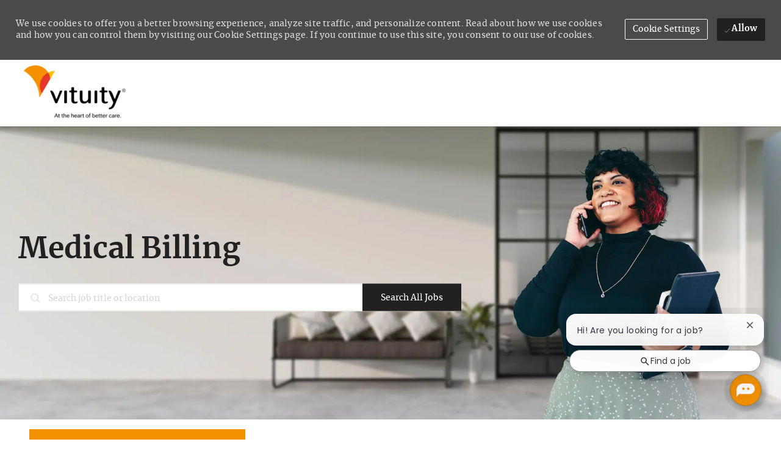

--- FILE ---
content_type: text/html; charset=UTF-8
request_url: https://careers.vituity.com/c/medical-billing-jobs/
body_size: 22411
content:
<!DOCTYPE html> 
<!--[if lt IE 7]>      <html class="lt-ie7" lang="en"> <![endif]--> 
<!--[if IE 7]>         <html class="ie7" lang="en"> <![endif]--> 
<!--[if IE 8]>         <html class="ie8" lang="en"> <![endif]--> 
<!--[if IE 9]>         <html class="ie9" lang="en"> <![endif]--> 
<!--[if IE 10]>        <html class="ie10" lang="en"> <![endif]--> 
<!--[if IE 11]>        <html class="ie11" lang="en"> <![endif]--> 
<!--[if gt IE 11]><!--> 
<html lang="en" data-ph-id="ph-page-element-page2-150qjE" class="external en_us desktop" id="_PCM"> 
 <!--<![endif]--> 
 <head data-ph-id="ph-page-element-page2-uqFaot"><link type="text/css" rel="stylesheet" id="platform_globalStyles" href="https://cdn.phenompeople.com/CareerConnectResources/common/js/globalplatform/1761919817207_globalstyles.css"><link rel="preconnect" href="https://cdn.phenompeople.com" /><link rel="preconnect" href="https://assets.phenompeople.com" /><link rel="preload" as="image" importance="high" href="https://cdn.phenompeople.com/CareerConnectResources/prod/CEAMUS/images/phenom-hero-medical-billing-jobs-1701457889173.jpg" id="ph_image_preload" /><meta name="robots" content="index" /><meta http-equiv="X-UA-Compatible" content="IE=edge, chrome=1" data-ph-id="ph-page-element-page2-N35JIS" /><meta name="layout" content="site-layout" data-ph-id="ph-page-element-page2-vPS6ct" /> 
   
    
     
      
      <!--<title>Vituity</title>--> 
      <link type="image/x-icon" href="https://cdn.phenompeople.com/CareerConnectResources/prod/CEAMUS/en_us/desktop/assets/images/favicon.ico" rel="icon" data-ph-id="ph-page-element-page2-plMnD7" /> 
       <link rel="apple-touch-icon-precomposed" sizes="114x114" href="https://cdn.phenompeople.com/CareerConnectResources/prod/CEAMUS/en_us/desktop/assets/styles/images/mobile/h/apple-touch-icon.png" data-ph-id="ph-page-element-page2-39yePK" /> 
        <link rel="apple-touch-icon-precomposed" sizes="72x72" href="https://cdn.phenompeople.com/CareerConnectResources/prod/CEAMUS/en_us/desktop/assets/styles/images/mobile/m/apple-touch-icon.png" data-ph-id="ph-page-element-page2-Ykh1C6" /> 
         <link rel="apple-touch-icon-precomposed" href="https://cdn.phenompeople.com/CareerConnectResources/prod/CEAMUS/en_us/desktop/assets/styles/images/mobile/l/apple-touch-icon-precomposed.png" data-ph-id="ph-page-element-page2-I3ArQ5" /> 
          <link rel="shortcut icon" href="https://cdn.phenompeople.com/CareerConnectResources/prod/CEAMUS/en_us/desktop/assets/styles/images/mobile/l/apple-touch-icon.png" data-ph-id="ph-page-element-page2-zu1LwC" /> 
           <link rel="apple-touch-startup-image" href="https://cdn.phenompeople.com/CareerConnectResources/prod/CEAMUS/en_us/desktop/assets/styles/images/mobile/l/splash.png" data-ph-id="ph-page-element-page2-GHkCJB" /> 
             
             
            
           
          
         
        
       
      
     
    
   
  
  
  
  
  
  
  
 <script type="text/javascript" data-ph-id="ph-page-element-page43-QnK5SM"> /*<!--*/ var phApp = phApp || {"widgetApiEndpoint":"https://careers.vituity.com/widgets","country":"us","deviceType":"desktop","locale":"en_us","absUrl":true,"refNum":"CEAMUS","cdnUrl":"https://cdn.phenompeople.com/CareerConnectResources/prod","baseUrl":"https://careers.vituity.com/","baseDomain":"https://careers.vituity.com","phenomTrackURL":"careers.vituity.com/phenomtrack.min.js","pageName":"category","siteType":"external","rootDomain":"https://careers.vituity.com","pageId":"page2"}; phApp.ddo = {"siteConfig":{"status":"success","errorCode":null,"errorMsg":null,"data":{"settingsIdentifiersFileUrl":"https://cdn.phenompeople.com/CareerConnectResources/pcs/common/1765810488809-classesForCms.js","phwPxScrVerionUrl_old":"pcs/common/1749810627131-phw-px-hadlr.js","thirdPartyLibraries":{"internal":["heap-analytics","open-replay"]},"phBridgeEvents":["apply_click","job_preview_click"],"imEagerLoadDdoList":[{"name":"getProfileStatus","cache":false},{"name":"getRegionLocales","cache":true},{"name":"getIMConfigurations","cache":true},{"name":"getClientReferFlow","cache":true},{"name":"imVariantsConfigInfo","cache":true},{"name":"mergedProfile","cache":false},{"name":"getProfileWeightage","cache":false},{"name":"masterFrequencyV1","cache":true},{"name":"userAlertSettings","cache":true},{"name":"fitScoreSettingsIM","cache":true},{"name":"employeeSearchConfig","cache":true},{"name":"getEmployeeProfile","cache":false},{"name":"getGroupInfo","cache":true},{"name":"getAppliedJobs","cache":true},{"name":"getProfileFieldsSettings","cache":true}],"filePicker":{"dropbox":{"clientId":"1vpordy4ijn2x08","devkey":""}},"ignoreCovidWidgetPagesList":["chatbot"],"uniqueEventSubsList":["getUserProfileData"],"smoothAnchorSettings":{"ignore":true},"embedScriptVersion":"0.9.4","isUrlLowerForSeo":false,"recommendedTrackingConfig":{"category":{"storageKey":"categories","ddoKeysToStore":["category"],"maxKeysToStore":"4"},"job":{"storageKey":"jobsViewed","ddoKeysToStore":["jobSeqNo"],"maxKeysToStore":"4"},"search-results":[{"storageKey":"keywords","ddoKeysToStore":["keywords"],"maxKeysToStore":"4"},{"storageKey":"locations","ddoKeysToStore":["location","field"],"maxKeysToStore":"4"}]},"debounceTimer":350,"eagerLoadDDOsToSkipLazyCalls":["apply"],"ignoreCookiePages":["chatbot"],"trustArc":{"attr":{"id":"truste-show-consent"},"actionMethod":"truste.eu.clickListener"},"elementsToLoadByModule":{"videoAssessment":[{"tag":"link","attributes":{"href":"https://cdn.phenompeople.com/CareerConnectResources/common/video-platform/js/vs-master-theme-1744368002549.css","rel":"stylesheet","type":"text/css"}}],"automationEngine":[{"tag":"script","attributes":{"src":"https://cdn.phenompeople.com/CareerConnectResources/hvh/aeBootstrapper1.js","type":"text/javascript"},"elementId":"aeBundle"}],"onboarding":[{"tag":"link","attributes":{"href":"https://pp-cdn.phenompeople.com/CareerConnectResources/st/common/video-platform/js/onboarding-theme.css","rel":"stylesheet","type":"text/css"},"elementId":"onboardingTheme"},{"tag":"link","attributes":{"href":"https://pp-cdn.phenompeople.com/CareerConnectResources/st/common/video-platform/js/form-renderer.css","rel":"stylesheet","type":"text/css"},"elementId":"onboardingFormRenderer"}]},"globalManagedWidgetIds":["8b82bfdaafd4d8504005407db933c9a6"],"phwPxScrVerionUrl_bkp":"common/js/canvas/vendor/phw-px-hadlr-1.3.js","securiti":{"attr":{"href":"javascript:showConsentPreferencesPopup()"}},"maps":{"google":{"apiScript":"https://maps.googleapis.com/maps/api/js","clusterJsScript":"markerclusterer-v1.js","gmapsInfoBoxScript":"gmaps-infobox-v1.js","phpppeak":"QUl6YVN5QnFNLXJXMHItc1I5UGVyTkF2dnNtemJCZW9GdTNZY3o4"},"mapbox":{"mapboxScript":"mapbox-gl.js","superClusterJsScript":"supercluster.min.js","phpppeak":"cGsuZXlKMUlqb2ljR2hsYm05dGNHVnZjR3hsSWl3aVlTSTZJbU5xYTNkcmVEVmtaREI0WVdFemFtOWhNWHAwZVdWcWJYZ2lmUS5NcG5hMUtJcVU4R2o2empQeTRpeWd3"},"mapboxCN":{"mapboxScript":"mapbox-gl-v1.1.0.js","superClusterJsScript":"supercluster.min.js","mapboxTurf":"mapbox-turf.min-v1.js","mapboxSearch":"mapbox-gl-geocoder.min.js","mapboxDirections":"mapbox-gl-directions.js","enableDirections":true,"baseApiUrl":"https://api.mapbox.cn","phpppeak":"cGsuZXlKMUlqb2ljR2hsYm05dGNHVnZjR3hsSWl3aVlTSTZJbU5xYTNkcmVEVmtaREI0WVdFemFtOWhNWHAwZVdWcWJYZ2lmUS5TcmwyLXB3M3hEUmlseW1FakVvZWln"}},"otPrivacyPolicyScript":"https://cdn.phenompeople.com/CareerConnectResources/prod/pcs/common/ot-priv-pol-3.0.js","ignoreLinkedInStateParam":false,"tokenConfiguredTenants":{"refNums":["RBCAA0088"]},"fetchBlogShareSettingsFromSiteconfig":true,"pxScrVerionUrl_bkp":"common/js/vendor/ph-px-hadlr-1.15.js","phwPxScrVerionUrl_bkp_new":"pcs/common/phw-px-hadlr.js","oneTrust":{"class":["ot-sdk-show-settings"]},"videoScreeningGlobalStyles":"https://pp-cdn.phenompeople.com/CareerConnectResources/st/common/video-platform/js/ph-vs-global-styles-v1.css","cdnConfig":{"cdnDdos":["fitScoreSettings","landingPageOverview","categoryContentV2","candidateProfileConfig","categoryMasterData","jobTagSettings","getBusinessRules","getMasterCategories","categoryMasterDataV2","caasFetchRawConfig","globalSearchConfig","categoryContent","siteBranding","blogsharewidgetsettings","audiencePxWidgetConfig","jobsharewidgetsettings","npsConfig","socialConnectOptions","getRegionLocales","jobLogoConfig","supportedLanguages","getMasterLocations","locationmapsettings","pxAudJobwidgetsettings","getRegionLocales","eventsharewidgetsettings","jobwidgetsettings","fyfConfig","getPiiConsentConfig","glassdoorReviews","masterFrequencyV1","getWidgetVersions"],"globallyManagedDdos":["getWidgetVersions"],"cdnUrl":"https://content-us.phenompeople.com","pageNameLevelDdos":[],"pageIdlevelDdos":[]},"platformLevelTriggers":[{"triggerCondition":[{"operand":"AND","conditions":[{"triggerType":"site_config_based_trigger","triggerMetadata":{"configKey":["aiSummaryEnabled"]}}]}],"triggerActions":[{"actionType":"load_widget","actionMetadata":{"widgetId":"zVydrA","instanceId":"inzVydrA","placementDataByPage":{"job":{"selector":"[data-func-widget-id^=\"ph-job-details-v1-job-nav\"]","position":"before"}},"defaultPlacementData":{"selector":"[data-func-widget-id^=\"ph-job-details-v1-job-nav\"]","position":"before"}}}]}],"crawlerUserAgents":"Screaming Frog|googlebot|yahoo|bingbot|baiduspider|facebookexternalhit|twitterbot|rogerbot|linkedinbot|embedly|showyoubot|outbrain|pinterest|slackbot|vkShare|W3C_Validator|redditbot|Applebot|WhatsApp|flipboard|tumblr|bitlybot|SkypeUriPreview|nuzzel|Discordbot|Google Page Speed|Qwantify|pinterestbot|Custom|msnbot|DuckDuckBot|BingPreview|spider|MJ12bot|deepcrawl|Chrome-Lighthouse","siteSettings":{"glassdoor":{},"glassdoorReviews":{},"twitter":{},"linkedIn":{"phpppeak":"NzUyeGUxY2llbzh1dHY="},"refineSearch":{"enabledFacets":["location","category","specialty","employmentType","isRemote","isAcademics","leadershipJobs1"],"facetDisplayNames":{"location":"Locations","category":"Category","specialty":"Specialty","employmentType":"Employment Type","isRemote":"Remote","isAcademics":"Academics","leadershipJobs1":"Leadership Opportunities"},"facetPlaceholderNames":{"location":"Search in Locations","category":"Search in Category","specialty":"Search in Specialty","employmentType":"Search in Employment Type","isRemote":"Search in Remote","isAcademics":"Search in Academics","leadershipJobs1":"Leadership Opportunities"},"defaultFacetsToOpen":["category"]},"gdpr":{"cookieType":"persistent","enabled":true,"showCookieSettings":true,"showDecline":false},"iscdnEnabled":true,"phpppegmak":"QUl6YVN5QVBvcWVMcFhYeDR0cWlXSE1ZSmtZNDJ5RFNfZjNnTkpz"},"size":"10","refNum":"CEAMUS","siteVariant":"external","iubenda":{"class":["iubenda-cs-preferences-link"],"attr":{"href":"javascript:_iub.cs.ui.openPreferences()"}},"isNativeEmailClientForBlog":true,"iscdnEnabled":true,"trackingConfig":{"ddoDataPath":{"jobDetail":"data.job"},"job_category_click":{"trait14":"key"},"job_category_search_click":{"trait14":"key"},"play_click":{"trait260":"videotype","videoId":"videoid"},"pause_click":{"trait260":"videotype","videoId":"videoid"},"similar_job_click":{"trait12":"jobSeqNo","related":{"ddo":[{"name":"jobDetail","data":{"trait5":"jobSeqNo","trait14":"category"}}]}},"linkedin_recommended_job_click":{"trait5":"jobSeqNo","trait14":"category"},"recently_viewed_job_click":{"trait5":"jobSeqNo","trait14":"category"},"recommended_job_click":{"trait5":"jobSeqNo","trait14":"category"},"next_click":{"trait254":"stepName","typedValue":"typedValue","selected_values":"selected_values"},"ddo_failure":{"trait254":"stepName","response":"response","ddoKey":"ddoKey"},"ddo_error":{"trait254":"stepName","error":"error","ddoKey":"ddoKey"},"skip_questions_click":{"trait254":"stepName"},"previous_click":{"trait254":"stepName"},"registration_submit":{"trait27":"email","trait15":"firstName","trait24":"phone"},"edit_profile_information":{},"resume_remove_click":{},"profile_questions_click":{},"resume_upload_click":{},"create_profile_click":{},"upload_new_file_click":{},"clear_text_click":{"trait6":"clearSearchValue"},"send_feedback_click":{"userFeedback":"userFeedback"},"submit_rating_click":{"userRating":"userRating"},"near_job_click":{"trait5":"jobSeqNo","trait14":"category"},"suggestions":{"stepName":"stepName","typed_values":"typed_values","selected_values":"selected_values"},"fyf_step_loaded":{"step":"step"},"fyf_options_closed":{},"favorite_job_click":{"trait5":"jobSeqNo","trait14":"category"},"job_added_to_jobcart":{"trait5":"jobSeqNo","trait14":"category"},"job_unfavorited":{"trait5":"jobSeqNo","trait14":"category"},"job_favorite_delete_click":{"trait5":"jobSeqNo","trait14":"category"},"type_ahead_search":{},"similar_job_see_more_click":{},"linkedin_login_click":{},"linkedin_logout_click":{},"view_all_glassdoor_reviews_click":{},"homepage_category_click":{"trait14":"key"},"category_click":{"trait14":"key"},"job_click":{"trait5":"jobSeqNo","trait14":"category"},"previous_job_click":{"trait5":"jobSeqNo"},"next_job_click":{"trait5":"jobSeqNo"},"linkedin_recommended_category_click":{"trait14":"category"},"back_to_search_results_click":{},"share_event":{"trait269":"eventScheduleId","trait213":"provider"},"blog_click":{"trait283":"url"},"blog_category_click":{"trait14":"categoryName"},"next_blog_click":{"trait283":"url"},"previous_blog_click":{"trait283":"url"},"blog_details_view":{"trait283":"blog"},"navigate_to_tweet_click":{"tweetUrl":"tweetUrl"},"fit_level_loaded":{"jobsFitLevel":"jobsFitLevel","totalJobs":"totalJobs","availableFitLevelCount":"availableFitLevelCount"},"smart_tags_loaded":{"smartJobTags":"smartJobTags","totalJobs":"totalJobs","availableJobTagCount":"availableJobTagCount"},"edit_role_click":{"trait13":"trait13"},"select_role_click":{"trait13":"trait13","trait260":"trait260"},"save_employee_info_click":{"trait62":"trait62"},"update_employee_info_click":{"trait62":"trait62"},"signIn_click":{"trait260":"trait260","userId":"userName"},"signUp_click":{"trait260":"trait260","userId":"userName"},"reset_password_click":{"trait260":"trait260","userId":"userName"},"create_password_click":{"trait260":"trait260","type":"type"},"app_download_click":{"trait260":"appName","videoScreenId":"videoScreenId","videoScreenInterviewId":"videoScreenInterviewId"},"user_decline_click":{"trait5":"videoScreenId","trait14":"category","videoScreenId":"videoScreenId","videoScreenInterviewId":"videoScreenInterviewId"},"user_accept_click":{"trait5":"videoScreenId","trait14":"category","trait261":"userId","videoScreenId":"videoScreenId","videoScreenInterviewId":"videoScreenInterviewId"},"start_process_click":{"trait5":"videoScreenId","trait14":"category","trait261":"userId","videoScreenId":"videoScreenId","videoScreenInterviewId":"videoScreenInterviewId"},"accept_practice_click":{"trait261":"userId","videoScreenId":"videoScreenId","videoScreenInterviewId":"videoScreenInterviewId"},"reject_practice_click":{"trait261":"userId","videoScreenId":"videoScreenId","videoScreenInterviewId":"videoScreenInterviewId"},"answer_record_click":{"trait5":"videoScreenId","trait14":"category","trait261":"userId","videoScreenId":"videoScreenId","videoScreenInterviewId":"videoScreenInterviewId","videoScreenQuestionId":"videoScreenQuestionId"},"answer_submit_click":{"trait5":"videoScreenId","trait14":"category","trait261":"userId","videoScreenId":"videoScreenId","videoScreenInterviewId":"videoScreenInterviewId"},"answer_retake_click":{"trait5":"videoScreenId","trait14":"category","trait261":"userId","videoScreenId":"videoScreenId","videoScreenInterviewId":"videoScreenInterviewId","videoScreenQuestionId":"videoScreenQuestionId"},"answer_continue_click":{"trait5":"videoScreenId","trait14":"category","trait261":"userId","videoScreenId":"videoScreenId","videoScreenInterviewId":"videoScreenInterviewId","videoScreenQuestionId":"videoScreenQuestionId"},"answer_review_click":{"trait5":"videoScreenId","trait14":"category","trait261":"userId","videoScreenId":"videoScreenId","videoScreenInterviewId":"videoScreenInterviewId","videoScreenQuestionId":"videoScreenQuestionId"},"submit_application_click":{"trait5":"videoScreenId","trait14":"category","trait261":"userId","videoScreenId":"videoScreenId","videoScreenInterviewId":"videoScreenInterviewId"},"export_videos_click":{"trait5":"videoScreenId","trait14":"category","trait261":"userId","videoScreenId":"videoScreenId","videoScreenInterviewId":"videoScreenInterviewId"},"restart_application_click":{"trait5":"videoScreenId","trait14":"category","trait261":"userId","videoScreenId":"videoScreenId","videoScreenInterviewId":"videoScreenInterviewId"},"start_now_click":{"trait5":"videoScreenId","trait14":"category","trait261":"userId","videoScreenId":"videoScreenId","videoScreenInterviewId":"videoScreenInterviewId"},"continue_process_click":{"trait5":"videoScreenId","trait14":"category","trait261":"userId","videoScreenId":"videoScreenId","videoScreenInterviewId":"videoScreenInterviewId"},"contact_recruiter_click":{"trait261":"userId","videoScreenId":"videoScreenId","videoScreenInterviewId":"videoScreenInterviewId"},"agree_click":{"videoScreenId":"videoScreenId","videoScreenInterviewId":"videoScreenInterviewId"},"submit_feedback_click":{"rating":"rating","feedback":"feedback","videoScreenId":"videoScreenId","videoScreenInterviewId":"videoScreenInterviewId"},"video-upload-error":{"url":"url","status":"status","questionId":"questionId","response":"response"},"apply_thank_you_loaded":{"hvhConfig":"hvhConfig"},"hvh_asset_initiated":{"thankYouUri":"thankYouUri"},"hvh_asset_res":{"res":"res"}},"lqipImage":"https://assets.phenompeople.com/CareerConnectResources/common/assets/images/gray.png","navItems":{"showExternalEvents":false,"cdnCaasContentUrl":"https://content-us.phenompeople.com/api/content-delivery/caasContentV1","eventsEnabled":false,"audPxConfig":{"oldVersion":"2.0","newVersion":"4.0"},"blogsEnabled":true,"navMenuItems":["blogs"],"cdnCaasContentEnabled":true,"showExternalBlogs":true,"navMenuItemsData":{"blogs":{"url":"https://careers.vituity.com/blog"},"events":{"url":"https://careers.vituity.com/events"}}},"imageLoadType":{"desktop":"progressive","mobile":"lazy"},"resumableUploadConfig":{"chunkSize":"1","simultaneousUploads":"1","allowedVideoFormats":["mp4","m4p","m4v","mov","qt","avi","wmv","webm","mpg","mpeg"]},"locale":"en_us","siteLevelWidgetBindables":{"97e696f90c1e5c417da8b4484b49c7b0":{"locationSearch":true},"ad204a0c40fc1a98d614669f1bc50ab3":{"locationSearch":true}},"phwPxScrVerionUrl":"https://cdn.phenompeople.com/CareerConnectResources/pcs/common/phw-px-hadlr-1759419021369.js","vendorScripts":{"jquery":"jquery-3.6.1.min.js","jqueryMigrate":"jquery-migrate.min-1.1.js","plyrScript":"plyr-3.7.8.js","plyrStyle":"plyr-3.7.8_1.css","videojs-wavesurfer":"videojs-wavesurfer_3.9.0.js","wavesurfer":"wavesurfer_6.6.4.min.js","wavesurfer-microphone":"wavesurfer.microphone.min_6.6.4.js","mediaInfo":"mediainfo_0.1.9.min.js"},"phwPxScrVerionUrl_1":"prod/pcs/common/phw-px-hadlr-1728036837721.js","widgetScriptsConfig":{"cdnBaseUrl":"https://pp-cdn.phenompeople.com","widgetScriptPath":"CareerConnectResources/pp/agWidgets"},"ally":{"layerEnabled":true,"cdnUrl":"/common/js/ally/ph-ally-v1.1.js","allyScript":"/common/js/ally/ph-ally-layer-v1.19.js","allySkipToContent":{"isEnabled":true,"selectors":"#skip-content, #ph-skip-content, #skipToMainContent, .ae-skipto-main"},"reorderCookie":true,"userAgent":"AudioEye"},"pxScrVerionUrl":"https://cdn.phenompeople.com/CareerConnectResources/pcs/common/1755880496065-ph-px-hadlr-1.0.js","videoAssessmentPagesList":["video-assessment-landing-page","video-assessment-recording","video-assessment-thankyou","interview-landing-page","interview-recording","interview-thankyou","video assessment landing page","video assessment recording","video assessment thankyou","interview landing page","interview recording","interview thankyou","screening-welcome","screening-answering","screening-thankyou"],"oauth":{"indeed":{"clientId":"bd63e9975aacf4577c4662fcb002494dcb83887f82d51453405f60b29c77609a"},"xing":{"clientId":"c3bdfb74291c0e358e89"},"linkedIn":{"clientIdOld":"75qvndrmqmkxfo","clientId":"78mq36mb73ep5m","loginUrl":"https://www.linkedin.com/oauth/v2/authorization","logoutUrl":"https://api.linkedin.com/uas/oauth/invalidateToken","redirectUri":"/socialAuth/li","response_type":"code","scope":"r_liteprofile r_emailaddress"},"google":{"loginUrl":"https://accounts.google.com/o/oauth2/auth","logoutUrl":"https://www.google.com/accounts/Logout?continue=https://appengine.google.com/_ah/logout","clientId":"876228513716-npfer46h51po4nn5c1pafndsg87i2bm7.apps.googleusercontent.com","scope":"https://www.googleapis.com/auth/userinfo.profile https://www.googleapis.com/auth/userinfo.email https://www.googleapis.com/auth/user.phonenumbers.read","redirectUri":"/socialAuth/g","response_type":"code"},"google-signin":{"loginUrl":"https://accounts.google.com/o/oauth2/auth","logoutUrl":"https://www.google.com/accounts/Logout?continue=https://appengine.google.com/_ah/logout","clientId":"876228513716-npfer46h51po4nn5c1pafndsg87i2bm7.apps.googleusercontent.com","scope":"https://www.googleapis.com/auth/userinfo.profile https://www.googleapis.com/auth/userinfo.email https://www.googleapis.com/auth/user.phonenumbers.read","redirectUri":"/iauth/g","response_type":"code"},"facebook":{"loginUrl":"https://www.facebook.com/dialog/oauth","logoutUrl":"","clientId":"1633947069976673","redirectUri":"/socialAuth/fb","scope":"email public_profile","response_type":"code"}},"phpppecak":{"clientId":"aPuJFtcvVzuUHrqeLmPL36170","userZone":true,"phpppeat":"YXBpMTUxNDQ4Mjg4NEh5bEROOHRxYTZtZ1F4V0NwbmpvMzYxNzA="},"pageNameMap":{"404":"404_page_view","home":"home_page_view","category":"job_category_page_view","job":"job_details_view","search-results":"search_result_page_view","apply":"apply_page_view","glassdoorReviews":"glassdoor_reviews_page_view","jobcart":"favorites_page_view","jointalentcommunity":"jtc_page_view","featuredOpportunities":"job_category_page_view","businessUnit":"job_category_page_view","event":"event_details_view","events":"event_results_page_view","saved-jobs":"favorites_page_view","blogarticle":"blog_details_page","video-assessment-landing-page":"video_assessment_landing_page_view","video-assessment-recording":"video_assessment_recording_page_view","video-assessment-thankyou":"video_assessment_thankyou_page_view","interview-landing-page":"interview_landing_page_view","interview-recording":"interview_recording_page_view","interview-thankyou":"interview_thankyou_page_view","screening-welcome":"screening_welcome_page_view","screening-answering":"screening_answering_page_view","screening-outro":"screening_thankyou_page_view"},"blogsharewidgetsettings":{"options":[{"name":"whatsapp","order":0,"baseUrl":"https://api.whatsapp.com/send?&text=","eventName":"Share_whatsapp","settings":{"icon":"icon-whatsapp-1","iconBrandColor":"","popUpParams":"resizable,scrollbars,status,height=500,width=500","params":{},"label":false},"isSelected":true},{"name":"linkedin","order":1,"baseUrl":"https://www.linkedin.com/shareArticle?mini=true&url=","eventName":"share_blog","settings":{"icon":"icon-linkedin-2","iconBrandColor":"","popUpParams":"resizable,scrollbars,status,height=500,width=500","params":{"title":"shareInfoText"},"label":false},"isSelected":true},{"name":"facebook","order":3,"baseUrl":"https://facebook.com/sharer.php?u=","eventName":"share_blog","settings":{"icon":"icon-facebook","iconBrandColor":"","popUpParams":"resizable,scrollbars,status,height=500,width=500","params":{"t":"shareInfoText"},"label":false},"isSelected":true},{"name":"twitter","order":0,"baseUrl":"https://twitter.com/share?url=","eventName":"share_blog","settings":{"icon":"icon-twitter","iconBrandColor":"","popUpParams":"resizable,scrollbars,status,height=500,width=500","params":{"text":"shareInfoText"},"label":false},"isSelected":true},{"name":"email","order":6,"baseUrl":"","eventName":"share_blog","settings":{"icon":"icon-email-2","iconBrandColor":"","popUpParams":"resizable,scrollbars,status,height=500,width=500","params":{},"label":false},"isSelected":true}],"brandStyle":true,"widgetStyle":"style3","isInline":true,"size":"16","spacing":"21","color":"#fff","backgroundColor":"#ggg","height":"34","width":"34","line-height":"30","lineHeight":"30","borderWidth":"1","borderStyle":"solid","borderColor":"transparent","borderRadius":"100","locale":"en_us","siteVariant":"external"},"botEnabled":false,"onboardingPagesList":["onboarding-tasks","onboarding-home","Onboarding-Tasks","Onboarding-Home"],"kalturaConfig":{"partnerId":"2716851","playerId":"45245971"},"pxScrVerionUrl_backup":"https://cdn.phenompeople.com/CareerConnectResources/pcs/common/1744722002080-ph-px-hadlr.js","mapBoxGlScript":"mapbox-gl-v1.1.0.js","urlMap":{"home":"home","category":"c/:category","job":"job/:jobId/:title","service":"service/:jobId/:title","jobcart":"jobcart","search-results":"search-results","glassdoor-reviews":"glassdoor-reviews","event":"event/:eventScheduleId/:title","events":"events","talentcommunity":"talentcommunity","talentcommunityupdate":"talentcommunityupdate","blogarticle":"blogarticle/:url","jobalert":"jobalert","employee-profile":"employeeprofile","editprofile":"editprofile","businessUnit":":url","featuredOpportunities":":url","di_about":"di/about/:groupId","di_details":"di/details/:groupId","di_events":"di/events/:groupId","di_groups":"di/groups","di_highlights":"di/highlights/:groupId","di_jobs":"di/jobs/:groupId","di_members":"di/members/:groupId","referrals_candidate":"referrals/candidate","referrals_referredcandidates":"referrals/referredcandidates","referrals_friendsinterests":"referrals/friendsinterests","referrals_home":"referrals/home","referrals_candidatesuniversity":"referrals/candidatescompany","employees_home":"employees/home","lms_courses":"lms/courses","lms_savedcourses":"lms/savedcourses","gigs_details":"gigs/details/:gigId","gigs_searchresults":"gigs/searchresults","nla_home":"nla/home","nla_search":"nla/search","gigs_manage":"gigs/manage","gigs_applications":"gigs/applications","gigs_applicants":"gigs/applicants/:gigId","events_event":"events/event/:eventScheduleId/:title","events_home":"events/home","my-profile":"myprofile","cp_createpath":"cp/createpath","cp_home":"cp/home","cp_explore":"cp/explore","mentoring_relationship":"mentoring/relationship/:mentorshipId","mentoring_mentees":"mentoring/mentees","mentoring_mentors":"mentoring/mentors","mentoring_searchresults":"mentoring/searchresults","settings":"settings","story":"story/:contentId/:title","video-assessment-landing-page":"video-assessment-landing-page","video-assessment-recording":"video-assessment-recording","video-assessment-thankyou":"video-assessment-thankyou","forwardApply":"hvhapply","interview-landing-page":"interview-landing-page","interview-recording":"interview-recording","interview-thankyou":"interview-thankyou","roles_details":"roles/details/:jobCode/:jobTitle","roles_search-results":"roles/searchresults","screening-welcome":"screening-welcome","screening-answering":"screening-answering","screening-thankyou":"screening-thankyou","pmr_review":"pmr/review/:formId","alumni_my-profile":"alumni/myprofile"},"categoryUrlMap":{"CEAMUS_entityName":"c/entityname-jobs","CEAMUS_Scribes":"c/scribes-jobs","CEAMUS_Physicians":"c/physicians-jobs","CEAMUS_Medical_Billing":"c/medical-billing-jobs","CEAMUS_Corporate":"c/corporate-jobs","CEAMUS_Advanced_Providers":"c/advanced-providers-jobs","CEAMUS_Other":"c/other-jobs","CEAMUS_Clinical_Support":"c/clinical-support-jobs"},"isNativeEmailClient":true,"captchaConfig":{"useCaptcha":false,"siteKey":"6LcV6MIUAAAAAN99to_j66BSDkGwjWcsjh2iTj1W","scriptSrc":"https://www.google.com/recaptcha/api.js?render=explicit&hl={{locale}}","divId":"ph-custom-captcha"},"automationEnginePagesList":["hvh-apply2","hvh apply","hvh apply2","hvhapply","hvh-apply","Hvh apply2","schedule-slot","onboarding","Onboarding","onboarding-tasks","onboarding-home","Onboarding-Tasks","Onboarding-Home"]},"reqData":null},"flashParams":{},"eagerLoadRefineSearch":{"status":200,"hits":5,"totalHits":5,"data":{"jobs":[{"specialty":"Non-Clinical","ml_skills":["revenue cycle management","process optimization","idx system","project management","lean six sigma","data analysis","healthcare billing","healthcare coding","reimbursement methodologies","compliance regulations","denials management","change management","data visualization","tableau","power bi","microsoft office","root cause analysis","stakeholder management","cross-functional collaboration","written communication","verbal communication","leadership","problem solving"],"type":"Full-Time","descriptionTeaser":"Join our team as a Revenue Cycle Process Optimization Manager and drive impactful change in healthcare operations. Lead end-to-end revenue cycle process improvements, collaborate with cross-functional teams, and leverage your expertise in IDX, Lean Six Sigma, and project management to optimize workflows, enhance compliance, and deliver measurable results. Shape the future of healthcare with Vituity.","state":"California","multi_category":["Medical Billing"],"reqId":"250002DK","latitude":"38.58157","industry":"","hireType":"Full-Time","applyUrl":"https://s01medamerica.taleo.net/careersection/jobdetail.ftl?job=250002DK","ml_job_parser":{"descriptionTeaser":"Join our team as a Revenue Cycle Process Optimization Manager and drive impactful change in healthcare operations. Lead end-to-end revenue cycle process improvements, collaborate with cross-functional teams, and leverage your expertise in IDX, Lean Six Sigma, and project management to optimize workflows, enhance compliance, and deliver measurable results. Shape the future of healthcare with Vituity.","descriptionTeaser_first200":"Remote, Nationwide \u2013 Seeking Revenue Cycle Process Optimization Manager. Everybody Has A Role To Play In Transforming Healthcare. At Vituity you are part of a larger team that is driven by our purp...","descriptionTeaser_keyword":"Remote, Nationwide \u2013 Seeking Revenue Cycle Process Optimization Manager. Everybody Has A Role To Play In Transforming Healthcare. At Vituity you are part of a larger team that is driven by our purpose...","descriptionTeaser_ats":"Remote, Nationwide \u2013 Seeking Revenue Cycle Process Optimization Manager&nbsp;Everybody Has A Role To Play In Transforming Healthcare&nbsp;At Vituity you are part of a larger team that is driven by our"},"externalApply":false,"country":"United States","visibilityType":"External","longitude":"-121.4944","hiringManager":"Latoya McGhee","jobId":"250002DK","locale":"en_US","title":"Revenue Cycle Process Optimization Manager - Remote - Nationwide","jobSeqNo":"CEAMUS250002DKEXTERNALENUS","postedDate":"2025-12-17T00:00:00.000+0000","workLocation":"Remote - Nationwide","dateCreated":"2025-12-18T00:34:09.502+0000","department":"","jobType":"Office Operations Leadership","employmentType":"Full-Time","jobVisibility":["external"],"location":"Sacramento, California","category":"Medical Billing","isMultiLocation":false,"isMultiCategory":false,"multi_category_array":[{"category":"Medical Billing"}],"badge":""},{"specialty":"Non-Clinical","type":"Full-Time","descriptionTeaser":"Join our team as a Manager of Denial Prevention, where you will lead operational excellence in healthcare services. If you have a passion for improving lives and possess strong leadership and analytical skills, we want to hear from you!","state":"California","multi_category":["Medical Billing"],"reqId":"250003FI","latitude":"38.58157","industry":"Medical Billing","hireType":"Full-Time","applyUrl":"https://s01medamerica.taleo.net/careersection/jobdetail.ftl?job=250003FI","externalApply":false,"country":"United States","visibilityType":"External","longitude":"-121.4944","hiringManager":"Rebecca Henson","jobId":"250003FI","locale":"en_US","title":"Manager, Denial Prevention - Remote - Nationwide","jobSeqNo":"CEAMUS250003FIEXTERNALENUS","postedDate":"2025-12-19T16:37:22.000+0000","workLocation":"Remote - Nationwide","dateCreated":"2025-12-19T00:22:12.889+0000","department":"","jobType":"Office Operations Leadership","employmentType":"Full-Time","jobVisibility":["external"],"location":"Sacramento, California","category":"Medical Billing","ml_skills":["operational management","healthcare services","ms word","ms excel","ms powerpoint","notary public","data analysis","team leadership","conflict management","performance metrics","resource planning","communication skills","operational policies","budget management","patient interaction","analytical skills"],"ml_job_parser":{"descriptionTeaser":"Join our team as a Manager of Denial Prevention, where you will lead operational excellence in healthcare services. If you have a passion for improving lives and possess strong leadership and analytical skills, we want to hear from you!","descriptionTeaser_first200":"Remote, Nationwide \u2013 Seeking Manager, Denial Prevention. Everybody Has A Role To Play In Transforming Healthcare. At Vituity you are part of a larger team that is driven by our purpose to improve l...","descriptionTeaser_keyword":"Remote, Nationwide \u2013 Seeking Manager, Denial Prevention. Everybody Has A Role To Play In Transforming Healthcare. At Vituity you are part of a larger team that is driven by our purpose to improve live...","descriptionTeaser_ats":"Remote, Nationwide \u2013 Seeking Manager, Denial Prevention&nbsp;Everybody Has A Role To Play In Transforming Healthcare&nbsp;At Vituity you are part of a larger team that is driven by our purpose to impr"},"isMultiLocation":false,"isMultiCategory":false,"multi_category_array":[{"category":"Medical Billing"}],"badge":""},{"specialty":"Non-Clinical","ml_skills":["microsoft word","microsoft excel","10-key calculator","microsoft outlook","document preparation","mail sorting","data entry","communication skills","adaptability","attention to detail","team collaboration","customer service"],"type":"Full-time Temporary","descriptionTeaser":"Join our team as a Support Services Representative and play a vital role in transforming healthcare. If you have strong organizational skills and a passion for helping others, we want to hear from you!","state":"California","multi_category":["Medical Billing"],"reqId":"2500039V","latitude":"37.6391","industry":"Medical Billing","hireType":"Full-time Temporary","applyUrl":"https://s01medamerica.taleo.net/careersection/jobdetail.ftl?job=2500039V","ml_job_parser":{"descriptionTeaser":"Join our team as a Support Services Representative and play a vital role in transforming healthcare. If you have strong organizational skills and a passion for helping others, we want to hear from you!","descriptionTeaser_first200":"Modesto, CA \u2013 Seeking Support Services Representative. Everybody Has A Role To Play In Transforming Healthcare. As the Support Services Representative, you play a vital role in our mission to impro...","descriptionTeaser_keyword":"Modesto, CA \u2013 Seeking Support Services Representative. Everybody Has A Role To Play In Transforming Healthcare. As the Support Services Representative, you play a vital role in our mission to improve...","descriptionTeaser_ats":"Modesto, CA \u2013 Seeking Support Services Representative\u00A0Everybody Has A Role To Play In Transforming Healthcare\u00A0As the Support Services Representative, you play a vital role in our mission to"},"externalApply":false,"country":"United States","visibilityType":"External","longitude":"-120.99688","hiringManager":"Kimberley Baker","jobId":"2500039V","locale":"en_US","title":"Support Services Representative - Vituity Revenue Cycle Management - Modesto (1601 Cummins Dr.)","jobSeqNo":"CEAMUS2500039VEXTERNALENUS","postedDate":"2025-12-03T09:09:07.000+0000","workLocation":"Vituity Revenue Cycle Management - Modesto (1601 Cummins Dr.)","dateCreated":"2025-12-03T00:22:11.328+0000","department":"","jobType":"Operations Support","employmentType":"Full-time Temporary","jobVisibility":["external"],"location":"Modesto, California","category":"Medical Billing","isMultiLocation":false,"isMultiCategory":false,"multi_category_array":[{"category":"Medical Billing"}],"badge":""},{"specialty":"Non-Clinical","type":"Full-Time","descriptionTeaser":"Join our team as a Senior Coding Specialist and play a key role in transforming healthcare. Review and code complex medical charts, ensure compliance with CPT and ICD-10 standards, and collaborate with a nationwide team. Grow your career with us while making a real impact on patient care and healthcare outcomes.","state":"California","multi_category":["Medical Billing"],"reqId":"2600009H","latitude":"38.58157","industry":"","hireType":"Full-Time","applyUrl":"https://s01medamerica.taleo.net/careersection/jobdetail.ftl?job=2600009H","ml_job_parser":{"descriptionTeaser":"Join our team as a Senior Coding Specialist and play a key role in transforming healthcare. Review and code complex medical charts, ensure compliance with CPT and ICD-10 standards, and collaborate with a nationwide team. Grow your career with us while making a real impact on patient care and healthcare outcomes.","descriptionTeaser_first200":"Remote, Nationwide \u2013 Seeking Senior Coding Specialist. Everybody Has A Role To Play In Transforming Healthcare. As a Senior Coding Specialist, you play a vital role in our mission to improve lives....","descriptionTeaser_keyword":"Remote, Nationwide \u2013 Seeking Senior Coding Specialist. Everybody Has A Role To Play In Transforming Healthcare. As a Senior Coding Specialist, you play a vital role in our mission to improve lives. Yo...","descriptionTeaser_ats":"Remote, Nationwide \u2013 Seeking Senior Coding Specialist&nbsp;Everybody Has A Role To Play In Transforming Healthcare&nbsp;As a Senior Coding Specialist, you play a vital role in our mission to improve l"},"externalApply":false,"country":"United States","visibilityType":"External","longitude":"-121.4944","hiringManager":"Patricia Elwess","jobId":"2600009H","locale":"en_US","title":"Senior Coding Specialist - Anesthesiology - Remote - Nationwide","jobSeqNo":"CEAMUS2600009HEXTERNALENUS","postedDate":"2026-01-28T11:55:10.000+0000","workLocation":"Remote - Nationwide","dateCreated":"2026-01-28T04:20:13.309+0000","department":"","jobType":"Operations Support","employmentType":"Full-Time","jobVisibility":["external"],"location":"Sacramento, California","category":"Medical Billing","ml_skills":["cpt coding","icd-10 coding","medical terminology","physician documentation review","data entry","analytical skills","attention to detail","coding accuracy monitoring","payer statute compliance","microsoft office","workflow prioritization","autonomous work","tad process","pathology knowledge","etiology knowledge"],"isMultiLocation":false,"isMultiCategory":false,"multi_category_array":[{"category":"Medical Billing"}],"badge":""},{"specialty":"Non-Clinical","type":"Full-time Temporary","descriptionTeaser":"Take on the challenge of an Office Assistant (Temporary, Remote) and play a vital role in supporting healthcare operations nationwide. Use your data entry, customer service, and organizational skills to ensure smooth office workflows. This is a great opportunity to make a difference in a dynamic, purpose-driven environment. Apply now for a rewarding 3-month assignment!","state":"California","multi_category":["Medical Billing"],"reqId":"2600009X","latitude":"38.58157","industry":"","hireType":"Full-time Temporary","applyUrl":"https://s01medamerica.taleo.net/careersection/jobdetail.ftl?job=2600009X","ml_job_parser":{"descriptionTeaser":"Take on the challenge of an Office Assistant (Temporary, Remote) and play a vital role in supporting healthcare operations nationwide. Use your data entry, customer service, and organizational skills to ensure smooth office workflows. This is a great opportunity to make a difference in a dynamic, purpose-driven environment. Apply now for a rewarding 3-month assignment!","descriptionTeaser_first200":"Remote, Nationwide \u2013 Seeking Office Assistant. Everybody Has A Role To Play In Transforming Healthcare. At Vituity you are part of a larger team that is driven by our purpose to improve lives. We a...","descriptionTeaser_keyword":"Remote, Nationwide \u2013 Seeking Office Assistant. Everybody Has A Role To Play In Transforming Healthcare. At Vituity you are part of a larger team that is driven by our purpose to improve lives. We are...","descriptionTeaser_ats":"Remote, Nationwide \u2013 Seeking Office Assistant\u00A0Everybody Has A Role To Play In Transforming Healthcare\u00A0At Vituity you are part of a larger team that is driven by our purpose to improve lives."},"externalApply":false,"country":"United States","visibilityType":"External","longitude":"-121.4944","hiringManager":"Sonia Nevarez","jobId":"2600009X","locale":"en_US","title":"Office Assistant (Temporary for 3 months) - Remote - Nationwide","jobSeqNo":"CEAMUS2600009XEXTERNALENUS","postedDate":"2026-01-29T16:28:05.000+0000","workLocation":"Remote - Nationwide","dateCreated":"2026-01-29T20:20:20.577+0000","department":"","jobType":"Operations Support","employmentType":"Full-time Temporary","jobVisibility":["external"],"location":"Sacramento, California","category":"Medical Billing","ml_skills":["data entry","customer service","billing systems","attention to detail","office equipment operation","10-key by touch","basic computer skills","independent work","insurance claims processing"],"isMultiLocation":false,"isMultiCategory":false,"multi_category_array":[{"category":"Medical Billing"}],"badge":""}],"aggregations":[{"field":"leadershipJobs1","value":{"Not Applicable":5}},{"field":"isAcademics","value":{"No":5}},{"field":"specialty","value":{"Non-Clinical":5}},{"field":"employmentType","value":{"Full-Time":3,"Full-time Temporary":2}},{"field":"isRemote","value":{"No":1,"Yes":4}},{"field":"location","value":{"Modesto, California":1,"Sacramento, California":4}},{"field":"category","value":{"Advanced Providers":200,"Clinical Support":25,"Corporate":20,"Medical Billing":5,"Physicians":407,"Scribes":18}}],"SEARCH_CONFIG":{"contextualSearch":false,"isSuggestionsEnabled":true},"suggestions":{},"ui_skills_selection":null,"ui_selections":{"category":["Medical Billing"]},"locationData":{"place_id":"","latitude":"","longitude":"","aboveMaxRadius":"true","placeVal":"","sliderRadius":"305"},"spellCheckData":{},"keywords":"","subsearch":null},"eid":{"trialIndex":-1,"eid":"697c7b8388e95c7bf3f192d1","searchType":"category","isMultiLingualVectorApplied":false,"query":"Medical Billing","variant":0,"banditId":"","keywordLanguage":"en"}}}; phApp.experimentData = {}; phApp.inlinePreview = false;phApp.eagerLoadDDOs = ["eagerLoadRefineSearch","siteConfig"];phApp.eagerLoadParams = {"selected_fields":{"category":["Medical Billing"]}};; phApp.sessionParams = {"csrfToken":"c72f0ac99f3e4d3980db48a60f4655e3","pageType":"category","jdsource":"","from":"0","selected_fields":"%7B%22category%22%3A%5B%22Medical%20Billing%22%5D%7D","pageName":"medical-billing"}; /*-->*/ </script><script type="text/javascript" data-ph-id="ph-page-element-page43-MTXepx">document.domain = 'phenompro.com'</script><script type="text/javascript" data-ph-id="ph-page-element-page43-puA1kO">phApp.urlMap = {"featuredOpportunities":":url", "businessUnit":":url", "category": "c/:category","job": "job/:jobSeqNo/:title","glassdoor-reviews": "glassdoor-reviews", "search-results" : "search-results", "home" : "home", "jobcart" : "jobcart"}  </script><script type="text/javascript" data-ph-id="ph-page-element-page43-hVj55c">phApp.ddoRealPath = {"jobDetail": "data.job"}</script><script type="text/javascript" data-ph-id="ph-page-element-page43-DIdEaO"> phApp.pageGroup = {"categoryPage": {"description":"category default desc","imgSrc":"http://deloitteglobalqaresources.s3.amazonaws.com/PhenomHubPreview/default/upload.jpg","key":"Medical Billing"}}; </script><script type="text/javascript" data-ph-id="ph-page-element-page43-l91AP6">  phApp.pageName = "Medical Billing"; phApp.pageType = "category"; phApp.pageId = "page43" </script><link rel="canonical" href="https://careers.vituity.com/c/medical-billing-jobs/">
<meta charset="UTF-8" data-ph-id="ph-page-element-page43-fMSE0l" /><meta content="en" data-ph-id="ph-page-element-page43-qGOHqe" /><meta name="viewport" content="width=device-width, initial-scale=1, maximum-scale=1, minimum-scale=1, user-scalable=no" data-ph-id="ph-page-element-page43-J5PNPU" /><meta name="description" content="Apply for medical-billing jobs at Vituity. Browse our opportunities and apply today to a Vituity medical-billing position." key-description="default-category-title" data-ph-id="ph-page-element-page43-pyN9BF" /><meta name="keywords" content="medical-billing Jobs, medical-billing Jobs at Vituity" key-keywords="default-category-title" data-ph-id="ph-page-element-page43-jI3Ffe" /><meta name="twitter:card" content="summary_large_image" data-ph-id="ph-page-element-page43-KAJomg" /><meta name="twitter:site" content="@Vituity" data-ph-id="ph-page-element-page43-R3u48Y" /><meta name="twitter:creator" content="@Careers - Vituity" data-ph-id="ph-page-element-page43-hFjh3H" /><meta name="twitter:image" content="https://cdn.phenompeople.com/CareerConnectResources/prod/CEAMUS/images/Vituitylogo1024x512-1696519468861.png" page-seo-overriden="true" data-ph-id="ph-page-element-page43-4G2M1J" /><meta name="twitter:title" content="Medical Billing Jobs at Vituity" data-ph-id="ph-page-element-page43-tjWPRV" /><meta name="twitter:description" content="Apply for medical-billing jobs at Vituity. Browse our opportunities and apply today to a Vituity medical-billing position." data-ph-id="ph-page-element-page43-RC2b1v" /><meta property="og:type" content="website" data-ph-id="ph-page-element-page43-aLl7hc" /><meta property="og:image" content="https://cdn.phenompeople.com/CareerConnectResources/prod/CEAMUS/images/Vituitylogo-1696519282330.png" page-seo-overriden="true" data-ph-id="ph-page-element-page43-84zwS0" /><meta property="og:site_name" content="Vituity" data-ph-id="ph-page-element-page43-rC0Xyi" /><meta property="og:url" content="https://careers.vituity.com/c/medical-billing-jobs" data-ph-id="ph-page-element-page43-ax2Y5U" /><meta property="og:title" content="Medical Billing Jobs at Vituity" data-ph-id="ph-page-element-page43-IFBOoo" /><meta property="og:description" content="Apply for medical-billing jobs at Vituity. Browse our opportunities and apply today to a Vituity medical-billing position." data-ph-id="ph-page-element-page43-5Ceasq" /><meta property="fb:admins" content="" data-ph-id="ph-page-element-page43-Q1Lh55" /><meta property="og:image:width" content="200" data-ph-id="ph-page-element-page43-5YHd48" /><meta property="og:image:height" content="200" data-ph-id="ph-page-element-page43-tow6MT" /><title key="category-medical-billing-title" data-ph-id="ph-page-element-page43-rCTDLL">medical-billing jobs | medical-billing jobs at Vituity</title><script id="ph_app_page_id" type="text/javascript">phApp.pageId = "page43-ds";</script><script snippet_id="GTM-HEAD-143" nonce="__CSP_NONCE__">(function(w,d,s,l,i){w[l]=w[l]||[];w[l].push({'gtm.start':new Date().getTime(),event:'gtm.js'});var f=d.getElementsByTagName(s)[0],j=d.createElement(s),dl=l!='dataLayer'?'&amp;l='+l:'';j.async=true;j.src='https://www.googletagmanager.com/gtm.js?id='+i+dl;n=d.querySelector('[nonce]');if(n){j.setAttribute('nonce',n.nonce||n.getAttribute('nonce'))};f.parentNode.insertBefore(j,f);})(window,document,'script','dataLayer','GTM-NQNFK6L');</script><script id="structural-tag" type="application/ld+json">{"@context": "https://schema.org","@type": "WebPage","inLanguage": "en_us","name": "Medical Billing","url": "https://careers.vituity.com/c/medical-billing-jobs","datePublished": "2025-09-10","dateModified": "2025-09-10"}</script><link id="aurelia-global-styles" rel="stylesheet" type="text/css" href="https://cdn.phenompeople.com/CareerConnectResources/CEAMUS/canvas/dstenantcss/main1757661092000.css" /><script type="text/javascript" id="platform_basic" defer="true" module="" fetchpriority="high" src="https://cdn.phenompeople.com/CareerConnectResources/common/js/globalplatform/1766477678823_ph-basic-5.0.js"></script><script type="text/javascript" id="platform_require" defer="true" fetchpriority="high" src="https://cdn.phenompeople.com/CareerConnectResources/common/js/globalplatform/1766477691201_require-5.0.js"></script><script type="text/javascript" id="platform_vendorBundleJs" defer="true" fetchpriority="high" src="https://cdn.phenompeople.com/CareerConnectResources/common/js/globalplatform/1766477705359_vendor-bundle-part1-5.0.js"></script><script type="text/javascript" id="platform_vendorBundleJs_part2" defer="true" fetchpriority="high" src="https://cdn.phenompeople.com/CareerConnectResources/common/js/globalplatform/1766477715895_vendor-bundle-part2-5.0.js"></script><script type="text/javascript" id="platform_phCommonBundleJs" defer="true" fetchpriority="high" src="https://cdn.phenompeople.com/CareerConnectResources/common/js/globalplatform/1766477727973_ph-common-bundle-part1-5.0.js"></script><script type="text/javascript" id="platform_phCommonBundleJs_part2" defer="true" fetchpriority="high" src="https://cdn.phenompeople.com/CareerConnectResources/common/js/globalplatform/1766477736893_ph-common-bundle-part2-5.0.js"></script><script type="text/javascript" id="platform_loader" defer="true" fetchpriority="high" src="https://cdn.phenompeople.com/CareerConnectResources/common/js/globalplatform/1766477744200_ph-loader-5.0.js"></script><script type="text/javascript" id="launchScript" defer="true" fetchpriority="high" src="https://cdn.phenompeople.com/CareerConnectResources/common/js/canvas/launchScript/launch-script-1766490790144.js"></script><link type="text/css" rel="stylesheet" id="platform_uiPlatform" href="https://cdn.phenompeople.com/CareerConnectResources/platform/css/ph-ui-platform-1764842710760.css"><link type="text/css" rel="stylesheet" id="platform_masterTheme" href="https://cdn.phenompeople.com/CareerConnectResources/master/canvas/css/master-theme-1759849768145.css"><script type="text/javascript" id="platform_phTrackingJs" defer="true" src="https://cdn.phenompeople.com/CareerConnectResources/common/js/globalplatform/1766477755412_ph-tracking-5.0.js"></script><script type="text/javascript" id="platform_phAppConfigJs" defer="true" src="https://cdn.phenompeople.com/CareerConnectResources/common/js/globalplatform/1766477766229_ph-app-config-5.0.js"></script><link rel="stylesheet" type="text/css" href="https://cdn.phenompeople.com/CareerConnectResources/CEAMUS/canvas/default/common/fontfaces/fontface-1760335942540.css" id="fontfaces" /><link rel="stylesheet" type="text/css" href="https://cdn.phenompeople.com/CareerConnectResources/CEAMUS/canvas/assets/css/default/canvas-site-custom-styles-1759743491149.css" id="customStyles" /><link rel="stylesheet" type="text/css" href="https://cdn.phenompeople.com/CareerConnectResources/CEAMUS/canvas/default/common/canvas-global-branding1760335942883.css" id="siteBrandingCss" /><script id="PHAPP-CUSTOM-ICON-URL" type="text/javascript"> phApp.customIconUrl = "https://cdn.phenompeople.com/CareerConnectResources/CEAMUS/canvas/icons/default/custom-icons-1760335941473.svg";</script><script id="PHAPP-SYSTEM-ICON-URL" type="text/javascript"> phApp.systemIconUrl = "https://cdn.phenompeople.com/CareerConnectResources/CANVUS/canvas/icons/system-icons-1754933894682.svg";</script></head> 
 <body class="category-page" data-ph-id="ph-page-element-page2-HxDK1M" style="visibility: hidden;"><noscript nonce="__CSP_NONCE__" snippet_id="GTM-BODY-143"><iframe src="https://www.googletagmanager.com/ns.html?id=GTM-NQNFK6L" height="0" width="0" style="display:none;visibility:hidden"></iframe></noscript> 
  <header class="ph-header hero-block" data-ph-id="ph-page-element-page2-qOlXN9"><section data-static-widget-id="KZFVv6" instance-id="hf-refresh-header-menu" has-edit="true" view-rev="0.0" type="header" class="phw-widget" sync-with-desktop="true"><div class="phw-widget-ctr phw-widget-empty-ctr phw-c-9aaf3ae5 phw-header-default phw-header-fixed phw-width-4 phw-g-i-ADFu0U" data-ps="9aaf3ae5-div-8" scrollcolor="">
    <div data-hf-block="top" class="phw-container phw-g-i-fN2D6b-ds" data-ps="9aaf3ae5-div-9">
        <div class="phw-c-9aaf3ae5-header-block phw-pt-3 phw-pb-3 phw-pt-sm-1-5 phw-pb-sm-1-5 phw-d-flex phw-align-items-center phw-justify-content-between phw-g-i-dZ8wsp-ds" data-ps="9aaf3ae5-div-10">
            <div class="phw-c-9aaf3ae5-logo-block phw-d-lg-none phw-mr-6 phw-mr-xl-4 phw-g-i-3NqDam-ds" data-ps="9aaf3ae5-div-12">
                <a href="https://careers.vituity.com/home" aria-label="Company Logo" phw-track="'logo_click'" data-ps="9aaf3ae5-a-2" target="_self" class="phw-g-i-RMYFVl-ds">
                    <img src="https://cdn.phenompeople.com/CareerConnectResources/CEAMUS/en_us/mobile/assets/images/logo.png" class="phw-c-9aaf3ae5-header-logo phw-header-logo phw-g-i-edsidm" alt="Company Logo" data-ps="9aaf3ae5-img-2" />
                </a>
            </div>
            <div class="phw-c-9aaf3ae5-nav-mobile-block phw-d-md-block phw-g-i-I6mLPj-ds" data-ps="9aaf3ae5-div-11">
                <section class="phw-widget phw-load-widget" data-ph-component-name="menu" widget="phw-menu-list-default-default-v1" theme="default" data-menu-pos="primary" instance-id="hf-refresh-header-menu$$z4HDz3vS" data-func-widget-id="gbobHe" content-id="phw-menu-list-default-default-v1" data-ps="9aaf3ae5-section-6"></section>
            </div>
            <div class="phw-c-9aaf3ae5-logo-block phw-d-none phw-d-lg-block phw-pl-xs-0 phw-d-md-flex phw-m-md-0-auto phw-justify-md-content-end phw-g-i-yy3nv2" data-ps="9aaf3ae5-div-13">
                <a href="https://cepamerica-sbeditor.phenompro.com/home" aria-label="Company Logo" data-mobile="true" data-ps="9aaf3ae5-a-3" target="_self">
                    <img src="https://cdn.phenompeople.com/CareerConnectResources/CEAMUS/en_us/mobile/assets/images/logo.png" class="phw-c-9aaf3ae5-header-logo phw-header-logo phw-g-i-fGAUlQ" alt="Company Logo" data-mobile="true" data-ps="9aaf3ae5-img-3" />
                </a>
            </div>

            <div class="phw-c-9aaf3ae5-addition-widgets-block" data-ps="9aaf3ae5-div-14">
                <ul class="phw-d-flex phw-justify-content-end phw-m-0 phw-p-0 phw-list-none phw-flex-sm-nowrap phw-g-i-C7rsMz-ds" data-ps="9aaf3ae5-ul-2">
                    <li class="phw-c-9aaf3ae5-candidate-login phw-pr-2 phw-pl-2 phw-pr-xl-1-5 phw-pl-xl-1-5 phw-pl-lg-1 phw-pr-lg-1 phw-d-sm-none phw-d-flex phw-align-items-center phw-g-i-dSzFMM-ds" data-ps="9aaf3ae5-li-4" data-component="candidate-login">
                        <section class="phw-widget phw-load-widget" widget="phw-candidatelogin-default-header-default-v1" content-id="phw-candidatelogin-default-header-default-v1" data-func-widget-id="fmAme4" instance-id="hf-refresh-header-menu$$4HDz3vS" flow-type="signUp" theme="default" hide-on-mobile="true" data-parent-elem-remove="true" data-ps="9aaf3ae5-section-8"></section>
                    </li>
                    <li class="phw-c-9aaf3ae5-language-selector phw-pr-2 phw-pl-2 phw-pr-xl-1-5 phw-pl-xl-1-5 phw-pl-lg-1 phw-pr-lg-1 phw-d-sm-none phw-d-flex phw-align-items-center phw-g-i-9kHqI1-ds" data-ps="9aaf3ae5-li-5" data-component="language-selector">
                        <section class="phw-widget phw-load-widget" widget="phw-language-selector-default-default-v1" content-id="phw-language-selector-default-default-v1" data-func-widget-id="q1abxJ" widget-id="languageSelectorDefaultDefault" instance-id="hf-refresh-header-menu$$Aq1abxJ" data-parent-elem-remove="true" data-ps="9aaf3ae5-section-9"></section>
                    </li>
                    <li class="phw-c-9aaf3ae5-job-cart phw-pr-2 phw-pl-2 phw-pr-xl-1-5 phw-pl-xl-1-5 phw-pl-lg-1 phw-pr-lg-0 phw-d-flex phw-align-items-center phw-g-i-WkESbp-ds" data-ps="9aaf3ae5-li-6" data-component="job-cart-count">
                        <section class="phw-widget phw-load-widget" widget="phw-job-cart-count-default-default-v1" data-func-widget-id="hl5Fa2" data-phw-widget-id="phw-job-cart-count-default-default-v1" widget-id="phw-job-cart-count-default-default-v1" instance-id="hf-refresh-header-menu$$Ahl5Fa2" content-id="phw-job-cart-count-default-default-v1" data-parent-elem-remove="true" data-ps="9aaf3ae5-section-10"></section>
                    </li>
                </ul>
            </div>
        </div>
    </div>
</div>
</section></header> 
  <div class="ph-page" data-ph-id="ph-page-element-page2-WAsZyb"><section class="ppc-section ph-widget" type="dynamic" instance-id="OmEtmL" theme="default" original-view="default" ph-module="gdpr" data-ph-id="ph-widget-element-1530164242055-2" aurelia-global-widget="" data-func-widget-id="ph-cookie-popup-v2-default" has-edit="true" aurelia-widget="true"> 
     <div class="ph-cookie-popup-v2-default-default ph-widget-target" as-element="ph-cookie-popup-v2" data-widget="ph-cookie-popup-v2" view="default-1530164248019" theme="default" original-view="default" instance-id="OmEtmL" data-ph-id="ph-widget-element-1530164242055-3"></div> 
    </section> 
   <div class="body-wrapper ph-page-container" data-ph-id="ph-page-element-page2-c2rvdE"><section class="ph-hero-block-cc-view4-option1-theme5 ph-widget phw-widget" type="static" view="1752773889546-hero-block-cc-view4-option1-savedView-1701457780134" original-view="ph-hero-block-cc-view4-option1" theme="theme5" instance-id="VXRNKT" data-ph-id="-1752773888145" aurelia-global-widget="" data-static-widget-id="ph-hero-block-cc-view4-option1-theme5" has-edit="false" aurelia-widget="true" sync-with-desktop="true"><div class="ph-hero-block-cc-view4-option1-theme5 ph-widget-target" type="static" as-element="ph-html-v1" data-widget="ph-html-v1" view="1752773889546-hero-block-cc-view4-option1-savedView-1701457780134" original-view="ph-hero-block-cc-view4-option1" theme="theme5" ph-removed="true" data-ph-id="-1752773888145-1" instance-id="VXRNKT"><div class="ph-component-cntr ph-widget-box" data-ph-id="ph-widget-element-1075378506463832-2" data-ps="f7735fe2-div-1">
    <div class="ph-card-container stackable" data-cards-per-row="one" key-role="medical-billing-medicalbilling-VXRNKT-KvwTEc-ph-hero-block-cc-view4-option1-savedView-1701457780134-listRole" instance-id="KvwTEc" data-ph-id="ph-widget-element-1075378506463832-3" data-ps="f7735fe2-div-2"><div card-name="ph-hero-block-cc-view4" class="ph-card" key-role="medical-billing-medicalbilling-VXRNKT-kFTKQg-ph-hero-block-cc-view4-option1-savedView-1701457780134-listItemRole" instance-id="kFTKQg" data-ph-id="ph-widget-element-1075378506463832-4" data-card-idx="0" data-ps="f7735fe2-div-3">
    <div class="ph-hero-block-cc-view4 ph-card-block" data-ph-at-id="ph-hero-block-cc-view4" data-ph-id="ph-widget-element-1075378506463832-5" data-ps="f7735fe2-div-4">
        <!--images-->
        <figure class="image" role="presentation" key-role="medical-billing-medicalbilling-VXRNKT-0I3I4w-ph-hero-block-cc-view4-option1-savedView-1701457780134-heroImageRole" instance-id="0I3I4w" data-ph-id="ph-widget-element-1075378506463832-6" data-ps="f7735fe2-figure-1">
            <ppc-container component-content-key="primary-image" class="primary-image element-center" unique-img="true" data-ph-cid="primary-image1" data-ph-id="ph-widget-element-1075378506463832-7" data-tag-type="div" data-ps="f7735fe2-ppc-container-1">
    <ppc-content type="image" data-ph-media="image" data-ph-id="ph-widget-element-1075378506463832-8" data-ps="f7735fe2-ppc-content-1">
        <img src="https://cdn.phenompeople.com/CareerConnectResources/prod/CEAMUS/images/phenom-hero-medical-billing-jobs-1701457889173.jpg" key-src="medical-billing-medicalbilling-VXRNKT-12RP2L-ph-hero-block-cc-view4-option1-savedView-1701457780134-image-src" alt="phenom-hero-medical-billing-jobs" key-alt="medical-billing-medicalbilling-VXRNKT-12RP2L-ph-hero-block-cc-view4-option1-savedView-1701457780134-image-alt-text" unique-img="true" data-ph-cid="primary-image1" height-val="527" instance-id="12RP2L" data-ph-id="ph-widget-element-1075378506463832-9" data-ps="f7735fe2-img-1" />
    </ppc-content>
</ppc-container>
            
        </figure>
        <!--banner contentarea-->
        <div class="inner-container" data-ph-id="ph-widget-element-1075378506463832-12" data-ps="f7735fe2-div-6">
            <div class="global-search-block" data-ph-id="ph-widget-element-1075378506463832-13" data-ps="f7735fe2-div-7">
                <ppc-container component-content-key="h1-heading" class="heading-one" data-ph-id="ph-widget-element-1075378506463832-14" data-tag-type="div" data-ps="f7735fe2-ppc-container-3">
    <h1 data-ph-id="ph-widget-element-1075378506463832-15" data-ps="f7735fe2-h1-1">
        <ppc-content key="medical-billing-medicalbilling-VXRNKT-MGx9kD-ph-hero-block-cc-view4-option1-savedView-1701457780134-h1-heading-title-text" instance-id="MGx9kD" data-ph-id="ph-widget-element-1075378506463832-16" data-ps="f7735fe2-ppc-content-2"><div><span data-ph-id="ph-widget-element-1075378506463832-18" style="font-family:Merriweather Bold;"><span class="dark-color" data-ph-id="ph-widget-element-1075378506463832-19">Medical Billing</span></span></div></ppc-content>
    </h1>
</ppc-container>
                
                <section class="ph-widget phw-widget" original-view="default" view="7660325306370677-default" instance-id="s66hRr" data-ph-id="ph-widget-element-1075378506463832-23" aurelia-global-widget="" data-func-widget-id="ph-global-search-v3-default" has-edit="false" aurelia-widget="true" sync-with-desktop="true">
                    <div as-element="ph-global-search-v3" class="ph-global-search-v3-default-theme5 ph-widget-target" theme="theme5" data-widget="ph-global-search-v3" category-column-count.bind="1" placeholder-text.bind="'Job title or location'" show-caption.bind="false" show-title.bind="false" view="7660325306370677-default-1075378477608800" original-view="default" instance-id="s66hRr" data-ph-id="ph-widget-element-1075378506463832-24"></div>
                </section>
            </div>
        </div>
    </div>
</div>
    </div>    
</div></div></section> 
     
     
    <!--facet widget taken from bayada--> 
    <!-- facet search start --> 
     
    <div class="container Catcontainer" data-ph-id="ph-page-element-page2-NO6hjW"> 
     <div class="ph-facet-and-search-results-area row" data-ph-id="ph-page-element-page2-bBMBAa"> 
      <div class="widget-container" data-ph-id="ph-page-element-page2-x1bGMG"> 
       <div class="col-md-4 col-sm-5" data-ph-id="ph-page-element-page2-qi9pD9"> 
        <section instance-id="8ap30m" class="phw-widget phw-load-widget" data-func-widget-id="zrqkaz" data-widget-type="phw-search-results" agwidget="true" data-ph-id="ph-page-element-page2-ImRO1T" migrated-ag="true"></section> 
        <!--JTC start for Prod--> 
        <!-- <section class="ph-widget" instance-id="1202l5" data-tmpl-type="inline">
                                <div class="ph-job-details-v1-jtn-community-default" instance-id="1202l5" data-widget="ph-job-details-v1"
                                    as-element="ph-job-details-v1" data-tmpl-type="inline" view="jtn-community">
                                    <div class="container">
                                        <div class="row">
                                            <div class="info-block">
                                                <div class="title">
                                                    <ppc-content key="joinOurTalentCommunityText">Join Our Talent
                                                        Community</ppc-content>
                                                </div>
                                                <p>
                                                    <ppc-content key="notifyAboutInterestingOpportunities">We will
                                                        notify
                                                        you about relevant positions, and keep you in mind whenever we
                                                        have
                                                        interesting opportunities.</ppc-content>
                                                </p>
                                                <a show.bind="jobDetail.category.toLowerCase()==='corporate'"
                                                    data-ph-at-id="Join now" ph-href="jointalentcommunity/med?applyType=JTC"
                                                    class="btn plain-button" ph-tevent="join_talent_community_click">
                                                    <ppc-content key="joinNowLinkText">Join now</ppc-content>
                                                </a>
                                                <a show.bind="jobDetail.category.toLowerCase()==='medical billing' || jobDetail.category.toLowerCase()=='medical billing'"
                                                    ph-href="jointalentcommunity/MBSI?applyType=JTC" data-ph-at-id="Join now"
                                                    class="btn plain-button" ph-tevent="join_talent_community_click">
                                                    <ppc-content key="joinNowLinkText">Join now</ppc-content>
                                                </a>
                                                <a show.bind="jobDetail.category.toLowerCase()!=='corporate' && jobDetail.category.toLowerCase()!=='medical billing'"
                                                    ph-href="jointalentcommunity/cep?applyType=JTC" class="btn plain-button"
                                                    data-ph-at-id="Join now" ph-tevent="join_talent_community_click">
                                                    <ppc-content key="joinNowLinkText">Join now</ppc-content>
                                                </a>
                                            </div>
                                        </div>
                                    </div>
                                </div>
                            </section> --> 
        <!--JTC end--> 
        <!--JTC start for STG--> 
         
        <!--JTC end--> 
        <!-- category description start --> 
        <section data-static-widget-id="ph-media-cc-view1-option5-theme1" class="ph-media-cc-view1-option5-theme1 ph-widget phw-widget" panel-id="" data-ph-id="-1646814259594" global-widget-id="u69KSl0m" global-widget="true" instance-id="hpen2ZPU" aurelia-widget="true" has-edit="false" type="static" view="1646814258490-media-cc-view1-option5-savedView-1646738877185" original-view="ph-media-cc-view1-option5" theme="theme1" aurelia-global-widget="" sync-with-desktop="true"><div class="ph-media-cc-view1-option5-theme1 ph-widget-target" type="static" as-element="ph-html-v1" data-widget="ph-html-v1" view="1646814258490-media-cc-view1-option5-savedView-1646738877185" original-view="ph-media-cc-view1-option5" theme="theme1" ph-removed="true" hide-on-mobile="false" data-ph-id="-1646814259594-1" instance-id="Z3VLwY" content-generated="04-08-25">
 <div class="ph-component-cntr ph-widget-box heading-block-hide phw-g-i-q8gIqr" default-cards-count="4" max-allowed-cards="8" data-ph-id="ph-widget-element-1646814258490-2" data-ps="98e3c2bf-div-1"> 
  <div class="inner-container" data-ph-id="ph-widget-element-1646814258490-3" data-ps="98e3c2bf-div-2"> 
   <div class="ph-container-heading-block" data-ph-id="ph-widget-element-1646814258490-4" data-ps="98e3c2bf-div-3"> 
    <div class="ph-header-block-default" card-name="ph-header-block-default" data-ph-id="ph-widget-element-1646814258490-5" data-ps="98e3c2bf-div-4"> 
     <div class="heading-block-info" data-ph-id="ph-widget-element-1646814258490-6" data-ps="98e3c2bf-div-5"> 
      <ppc-container component-content-key="h2-heading" class="heading-two hide" data-ph-cid="h2-heading1" data-ph-id="ph-widget-element-1646814258490-7" data-tag-type="div" data-ps="98e3c2bf-ppc-container-1"> 
       <h2 data-ph-id="ph-widget-element-1646814258490-8" data-ps="98e3c2bf-h2-1"> 
        <ppc-content key="Z3VLwY-mzqMFv-ph-media-cc-view1-option5-savedView-1646738877185-savedView-1646317502919-savedView-1646317349944-savedView-1621419643098-h2-heading-title-text" class="ppc-text ppc-content" instance-id="mzqMFv" data-ph-id="ph-widget-element-1646814258490-9" data-ps="98e3c2bf-ppc-content-1">
          Lorem Ipsum 
        </ppc-content> </h2> 
      </ppc-container> 
      <ppc-container component-content-key="header-block-sub-content" class="sub-content hide" data-ph-cid="header-block-sub-content1" data-ph-id="ph-widget-element-1646814258490-10" data-tag-type="div" data-ps="98e3c2bf-ppc-container-2"> 
       <span class="sub-content-block" data-ph-id="ph-widget-element-1646814258490-11" data-ps="98e3c2bf-span-1"> 
        <ppc-content key="Z3VLwY-HG5RVq-ph-media-cc-view1-option5-savedView-1646738877185-savedView-1646317502919-savedView-1646317349944-savedView-1621419643098-header-block-sub-content-text" class="ppc-text ppc-content" instance-id="HG5RVq" data-ph-id="ph-widget-element-1646814258490-12" data-ps="98e3c2bf-ppc-content-2">
          Lorem Ipsum has been the industry's standard dummy text ever since the 1500s, when an unknown printer took a galley of type and scrambled it to make a type specimen book. 
        </ppc-content> </span> 
      </ppc-container> 
     </div> 
     <div class="heading-block-actions" data-ph-id="ph-widget-element-1646814258490-13" data-ps="98e3c2bf-div-6"> 
      <ppc-container component-content-key="header-block-primary-action-link" class="header-block-primary-action-link hide" data-ph-cid="header-block-primary-action-link1" data-ph-id="ph-widget-element-1646814258490-14" data-tag-type="div" data-ps="98e3c2bf-ppc-container-3"> 
       <a key-ph-href="Z3VLwY-ivfuxM-ph-media-cc-view1-option5-savedView-1646738877185-savedView-1646317502919-savedView-1646317349944-savedView-1621419643098-header-block-primary-action-link-href" title="See more" key-title="Z3VLwY-ivfuxM-ph-media-cc-view1-option5-savedView-1646738877185-savedView-1646317502919-savedView-1646317349944-savedView-1621419643098-header-block-primary-action-link-title-text" class="action-link" key-aria-label="Z3VLwY-ivfuxM-ph-media-cc-view1-option5-savedView-1646738877185-savedView-1646317502919-savedView-1646317349944-savedView-1621419643098-header-block-primary-link-aria-label-text" ph-tevent="static_content_click" data-ph-href="javascript:void(0)" instance-id="ivfuxM" data-ph-id="ph-widget-element-1646814258490-15" data-ps="98e3c2bf-a-1" href="javascript:void(0)" target="_self"> 
        <ppc-content key="Z3VLwY-ThBd3X-ph-media-cc-view1-option5-savedView-1646738877185-savedView-1646317502919-savedView-1646317349944-savedView-1621419643098-header-block-primary-action-link-text" class="ppc-text ppc-content" instance-id="ThBd3X" data-ph-id="ph-widget-element-1646814258490-16" data-ps="98e3c2bf-ppc-content-3">
          See more 
        </ppc-content> <i class="icon icon-arrow-right" aria-hidden="true" data-ph-id="ph-widget-element-1646814258490-17" data-ps="98e3c2bf-i-1"></i> </a> 
      </ppc-container> 
     </div> 
    </div> 
   </div> 
   <div class="ph-container-content-block" data-ph-id="ph-widget-element-1646814258490-18" data-ps="98e3c2bf-div-7"> 
    <div class="ph-card-container stackable" data-cards-per-row="one" data-ph-id="ph-widget-element-1646814258490-19" data-ps="98e3c2bf-div-8">
     <div class="ph-card ph-cc-d-p-b-20 phw-g-i-atvtLX" card-name="ph-media-cc-view1" data-ph-card-block-alignment="v" role="listitem" key-role="Z3VLwY-QRa8Wz-ph-media-cc-view1-option5-savedView-1646738877185-savedView-1646317502919-savedView-1646317349944-savedView-1621419643098-listItemRole" card-container-style="background-image:'url()'" instance-id="QRa8Wz" data-ph-id="ph-widget-element-1646814258490-20" data-card-idx="0" data-ps="98e3c2bf-div-9" phw-repeatable=""> 
      <div class="ph-media-cc-view1 ph-card-block ph-cc-d-p-a-16 card-elems-center phw-g-i-0MRG50-ds" data-ph-at-id="ph-media-cc-view1" data-ph-id="ph-widget-element-1646814258490-21" data-ps="98e3c2bf-div-10"> 
       <div class="ph-row" ph-row-num="1" data-ph-id="ph-widget-element-1646814258490-22" data-ps="98e3c2bf-div-11"> 
        <div class="ph-col-12" ph-col-num="1" data-ph-id="ph-widget-element-1646814258490-23" data-ps="98e3c2bf-div-12"> 
         <div ph-card-block-num="1" data-ph-id="ph-widget-element-1646814258490-24" data-ps="98e3c2bf-div-13"> 
          <figure class="image" key-role="Z3VLwY-QSTGAf-ph-media-cc-view1-option5-savedView-1646738877185-savedView-1646317502919-savedView-1646317349944-savedView-1621419643098-presentationRole" instance-id="QSTGAf" data-ph-id="ph-widget-element-1646814258490-25" data-ps="98e3c2bf-figure-1"> 
           <ppc-container component-content-key="primary-image" class="primary-image hide" unique-img="true" data-ph-cid="primary-image1" data-ph-id="ph-widget-element-1646814258490-26" data-tag-type="div" data-ps="98e3c2bf-ppc-container-4"> 
            <ppc-content type="image" data-ph-media="image" class="ppc-image ppc-content" data-ph-id="ph-widget-element-1646814258490-27" data-ps="98e3c2bf-ppc-content-4">
             <img src="https://cdn.phenompeople.com/CareerConnectResources/common/assets/images/image-placeholders/v-1666981628139-media_icon_xsmall5.png" key-src="Z3VLwY-MXvJny-ph-media-cc-view1-option5-savedView-1646738877185-savedView-1646317502919-savedView-1646317349944-savedView-1621419643098-image-src" alt="img1" key-alt="Z3VLwY-MXvJny-ph-media-cc-view1-option5-savedView-1646738877185-savedView-1646317502919-savedView-1646317349944-savedView-1621419643098-image-alt-text" unique-img="true" data-ph-cid="primary-image1" instance-id="MXvJny" data-ph-id="ph-widget-element-1646814258490-28" loading="lazy" data-ps="98e3c2bf-img-1" />
            </ppc-content> 
           </ppc-container> 
          </figure> 
         </div> 
        </div> 
        <div class="ph-col-12" ph-col-num="2" data-ph-id="ph-widget-element-1646814258490-29" data-ps="98e3c2bf-div-14"> 
         <div class="content ph-a11y-aria-live" ph-card-block-num="2" aria-live="assertive" aria-atomic="true" data-ph-id="ph-widget-element-1646814258490-30" data-ps="98e3c2bf-div-15"> 
          <ppc-container component-content-key="meta-label" class="meta hide" data-ph-cid="meta-label1" data-ph-id="ph-widget-element-1646814258490-31" data-tag-type="div" data-ps="98e3c2bf-ppc-container-5"> 
           <span data-ph-id="ph-widget-element-1646814258490-32" data-ps="98e3c2bf-span-2"> 
            <ppc-content key="Z3VLwY-LzWCjS-ph-media-cc-view1-option5-savedView-1646738877185-savedView-1646317502919-savedView-1646317349944-savedView-1621419643098-meta-text" data-ph-at-id="meta-text" class="ppc-text ppc-content" instance-id="LzWCjS" data-ph-id="ph-widget-element-1646814258490-33" data-ps="98e3c2bf-ppc-content-5">
              Lorem Ipsum 
            </ppc-content> </span> 
          </ppc-container> 
          <ppc-container component-content-key="heading" class="header" data-ph-cid="heading1" data-ph-id="ph-widget-element-1646814258490-34" data-tag-type="div" data-ps="98e3c2bf-ppc-container-6"> 
           <span key-aria-level="Z3VLwY-a85Kgt-ph-media-cc-view1-option5-savedView-1646738877185-savedView-1646317502919-savedView-1646317349944-savedView-1621419643098-heading-text-aria-level" key-role="Z3VLwY-a85Kgt-ph-media-cc-view1-option5-savedView-1646738877185-savedView-1646317502919-savedView-1646317349944-savedView-1621419643098-heading-text-role" instance-id="a85Kgt" data-ph-id="ph-widget-element-1646814258490-35" data-ps="98e3c2bf-span-3"> 
            <ppc-content key="Z3VLwY-ZhRfjA-ph-media-cc-view1-option5-savedView-1646738877185-savedView-1646317502919-savedView-1646317349944-savedView-1621419643098-heading-text" data-ph-at-id="heading-text" class="ppc-text ppc-content" instance-id="ZhRfjA" data-ph-id="ph-widget-element-1646814258490-36" data-ps="98e3c2bf-ppc-content-6">
             <div data-ph-id="ph-widget-element-1646814258490-37">
              <span class="ph-cc-ms-f-s-18 ph-cc-d-f-s-18 ph-cc-t-f-s-16 ph-cc-m-f-s-16" data-ph-id="ph-widget-element-1646814258490-38"><span data-ph-id="ph-widget-element-1646814258490-39"><span style="color:rgba(255, 255, 255, 1);" data-ph-id="ph-widget-element-1646814258490-40">JOIN OUR TALENT COMMUNITY</span></span></span>
             </div>
            </ppc-content> </span> 
          </ppc-container> 
          <ppc-container component-content-key="description" class="description" data-ph-cid="description1" data-ph-id="ph-widget-element-1646814258490-41" data-tag-type="div" data-ps="98e3c2bf-ppc-container-7"> 
           <span class="description-block" data-ph-id="ph-widget-element-1646814258490-42" data-ps="98e3c2bf-span-4"> 
            <ppc-content key="Z3VLwY-2gYQhq-ph-media-cc-view1-option5-savedView-1646738877185-savedView-1646317502919-savedView-1646317349944-savedView-1621419643098-description-text" data-ph-at-id="description-text" class="ppc-text ppc-content" instance-id="2gYQhq" data-ph-id="ph-widget-element-1646814258490-43" data-ps="98e3c2bf-ppc-content-7">
             <div data-ph-id="ph-widget-element-1646814258490-44">
              <span class="ph-line-height-1_3" data-ph-style-attr="ph-line-height-1_3" data-ph-process-line-height="true" data-ph-id="ph-widget-element-1646814258490-45"><span class="ph-cc-ms-f-s-14 ph-cc-d-f-s-14 ph-cc-t-f-s-14 ph-cc-m-f-s-14" style="line-height: inherit !important; display: inherit;" data-ph-id="ph-widget-element-1646814258490-46"><span style="color:rgba(255, 255, 255, 1);" data-ph-id="ph-widget-element-1646814258490-47"><span data-ph-id="ph-widget-element-1646814258490-48"><span data-ph-id="ph-widget-element-1646814258490-49"><span data-ph-id="ph-widget-element-1646814258490-50">Not ready to apply, but still want to stay informed about Vituity and upcoming career opportunities?</span></span></span></span></span></span>
             </div>
            </ppc-content> </span> 
          </ppc-container> 
          <ppc-container component-content-key="primary-action-link" class="primary-action-link button-lg ph-icon-hide button-radius-sm element-center plain-button phw-g-i-RPrNsJ" data-ph-cid="primary-action-link1" data-ph-id="ph-widget-element-1646814258490-51" data-tag-type="div" data-ps="98e3c2bf-ppc-container-8"> 
           <div class="link" data-ph-at-id="action-default-link" data-ph-id="ph-widget-element-1646814258490-52" data-ps="98e3c2bf-div-16"> 
            <a role="link" key-role="Z3VLwY-Cprlqd-ph-media-cc-view1-option5-savedView-1646738877185-savedView-1646317502919-savedView-1646317349944-savedView-1621419643098-linkRole" class="action-link phw-g-btn-large-plain" key-ph-href="Z3VLwY-Cprlqd-ph-media-cc-view1-option5-savedView-1646738877185-savedView-1646317502919-savedView-1646317349944-savedView-1621419643098-primary-link-href" key-title="Z3VLwY-Cprlqd-ph-media-cc-view1-option5-savedView-1646738877185-savedView-1646317502919-savedView-1646317349944-savedView-1621419643098-primary-link-title-text" key-aria-label="Z3VLwY-Cprlqd-ph-media-cc-view1-option5-savedView-1646738877185-savedView-1646317502919-savedView-1646317349944-savedView-1621419643098-primary-link-aria-label-text" ph-tevent="static_content_click" data-ph-href="https://cepamerica-editor.phenompro.com/jointalentcommunity?applyType=JTC" hidelinktarget="false" arialabel="" instance-id="Cprlqd" data-ph-id="ph-widget-element-1646814258490-53" data-ps="98e3c2bf-a-2" href="https://careers.vituity.com/jointalentcommunity/:entityName" target="_self"> 
             <ppc-content key="Z3VLwY-CDHPAb-ph-media-cc-view1-option5-savedView-1646738877185-savedView-1646317502919-savedView-1646317349944-savedView-1621419643098-primary-link-text" data-ph-at-id="link-text" class="ppc-text ppc-content" instance-id="CDHPAb" data-ph-id="ph-widget-element-1646814258490-54" data-ps="98e3c2bf-ppc-content-8">
              <div data-ph-id="ph-widget-element-1646814258490-55">
               <span class="ph-line-height-1_5" data-ph-process-line-height="true" data-ph-style-attr="ph-line-height-1_5" data-ph-id="ph-widget-element-1646814258490-56"><span class="ph-cc-ms-f-s-16 ph-cc-d-f-s-16 ph-cc-t-f-s-16 ph-cc-m-f-s-16" style="line-height: inherit !important; display: inherit;" data-ph-id="ph-widget-element-1646814258490-57"><span style="font-family:Merriweather Regular;" data-ph-id="ph-widget-element-1646814258490-58">SIGN UP</span></span></span>
              </div>
             </ppc-content> <i class="icon icon-arrow-right" aria-hidden="true" data-ph-id="ph-widget-element-1646814258490-59" data-ps="98e3c2bf-i-2"></i> </a> 
           </div> 
          </ppc-container> 
         </div> 
        </div> 
       </div> 
      </div> 
     </div>
    </div> 
   </div> 
  </div> 
 </div>
</div></section><section class="ph-widget hidden-xs phw-widget" view="ihdp99-HospitalMedicine" type="static" instance-id="ihdp99" data-tmpl-type="inline" original-view="HospitalMedicine" data-ph-id="Nstx61LBwA" aurelia-global-widget="" data-static-widget-id="HospitalMedicine-default" has-edit="false" aurelia-widget="true" sync-with-desktop="true">
         <div as-element="ph-html-v1" data-widget="ph-html-v1" view="ihdp99-HospitalMedicine" original-view="HospitalMedicine" type="static" instance-id="ihdp99" theme="default" class="ph-widget-target HospitalMedicine-default" data-ph-id="ph-page-element-a4VohN"> 
          <div class="phs-hospital-medicine ph-widget-box" data-ph-id="ph-page-element-page2-BzB08O" data-ps="63941b48-div-1"> 
           <h4 data-ph-id="ph-page-element-page2-YOwvas" data-ps="63941b48-h4-1"> <i class="icon icon-career-level" data-ph-id="ph-page-element-page2-PGTs2g" data-ps="63941b48-i-1"></i> 
            <ppc-content key="c-medical-billing-ihdp99-HospitalMedicine-categoryNameText" data-ph-id="ph-page-element-page2-hf0ucn" data-ps="63941b48-ppc-content-1">
              Medical Billing 
            </ppc-content> </h4> 
           <p data-ph-id="ph-page-element-page2-QIN4z2" data-ps="63941b48-p-1"> 
            <ppc-content key="c-medical-billing-ihdp99-HospitalMedicine-cepRecommendedVideoContentText" data-ph-id="ph-page-element-page2-dQbhh6" data-ps="63941b48-ppc-content-2">Vituity offers stable, long-term careers in the medical billing industry with a company that has your success at heart. Become part of a team dedicated to delivering high-quality support to our clinicians as they improve patient care across the United States.</ppc-content> </p> 
          </div> 
         </div>
        </section> 
        <!-- <div class="sidebarVideo">
                                <section class="ph-widget" type="static" view="media-card" retain-previous-html="true" instance-id="gs7614"></section>
                            </div> --> 
        <!-- category description end --> 
        <!--Vituity culture start--> 
        <!-- <section class="ph-widget" view="CEPAmerica Culture" type="static" instance-id="hsitaf">
                                <div class="phs-cep-america-culture ph-widget-box">
                                    <p>
                                        <ppc-content type="video">
                                            <iframe width="" height="" src="https://play.vidyard.com/HbaTqyuBo7FsnWvumo7Xuu.html?v=3.1.1&type=inline&;" key-src="wtmuzIframe" frameborder="0" allowfullscreen></iframe>
                                        </ppc-content>
                                    </p>
                                    <h4><ppc-content key="cepAmericaCultureOfCaring">Vituity Careers: PAs</ppc-content></h4>
                                </div>
                            </section> --> 
        <!--Vituity culture end--> 
       </div> 
       <div class="col-md-8 col-sm-7" data-ph-id="ph-page-element-page2-nDn52u"> 
        <!--<section class="ph-widget" instance-id="vv9999">
                                <div as-element="ph-search-results-v1" class="ph-search-results-v1-searchresults-cepamerica" view="searchresults" theme="cepamerica" data-widget="ph-search-results-v1" page-size.bind="25" instance-id="vv9999">
                                </div>
                            </section>--> 
        <section instance-id="pdpp99" class="phw-widget phw-load-widget" data-func-widget-id="qRNnpA" data-widget-type="phw-search-results" agwidget="true" data-ph-id="ph-page-element-page2-AjmD3H" migrated-ag="true"></section> 
        <!--JTC start for STG--> 
        <section class="ph-widget hidden-lg hidden-md hidden-sm jtc-desktop-hide phw-widget" instance-id="1202l6" data-tmpl-type="inline" view="1202l6-jtn-community" original-view="jtn-community" data-ph-id="yyjfzWXMNm" aurelia-global-widget="" data-func-widget-id="ph-job-details-v1-jtn-community" has-edit="false" aurelia-widget="true" sync-with-desktop="true"> 
         <div class="ph-job-details-v1-jtn-community-default ph-widget-target" instance-id="1202l6" data-widget="ph-job-details-v1" as-element="ph-job-details-v1" data-tmpl-type="inline" view="1202l6-jtn-community" original-view="jtn-community" data-ph-id="ph-page-element-page2-HvGyOh"></div> 
        </section> 
        <!--JTC end--> 
        <!-- category description start --> 
        <section class="ph-widget hidden-lg hidden-md hidden-sm category-desktop-hide phw-widget" view="ihdpp9-HospitalMedicine" type="static" instance-id="ihdpp9" original-view="HospitalMedicine" data-ph-id="aBKzr4pIdZ" aurelia-global-widget="" data-static-widget-id="HospitalMedicine-default" has-edit="false" aurelia-widget="true" sync-with-desktop="true">
         <div as-element="ph-html-v1" data-widget="ph-html-v1" view="ihdpp9-HospitalMedicine" original-view="HospitalMedicine" type="static" instance-id="ihdpp9" theme="default" class="ph-widget-target HospitalMedicine-default" data-ph-id="ph-page-element-LbeIv6"> 
          <div class="phs-hospital-medicine ph-widget-box" data-ph-id="ph-page-element-page2-ZKFR3Z" data-ps="838d07e2-div-1"> 
           <h4 data-ph-id="ph-page-element-page2-zbYbxx" data-ps="838d07e2-h4-1"> <i class="icon icon-career-level" data-ph-id="ph-page-element-page2-d1es5g" data-ps="838d07e2-i-1"></i> 
            <ppc-content key="c-medical-billing-ihdpp9-HospitalMedicine-categoryNameText" data-ph-id="ph-page-element-page2-KvgG65" data-ps="838d07e2-ppc-content-1">
              Medical Billing 
            </ppc-content> </h4> 
           <p data-ph-id="ph-page-element-page2-J4u43i" data-ps="838d07e2-p-1"> 
            <ppc-content key="c-medical-billing-ihdpp9-HospitalMedicine-cepRecommendedVideoContentText" data-ph-id="ph-page-element-page2-Rj2mir" data-ps="838d07e2-ppc-content-2">Vituity offers stable, long-term careers in the medical billing industry with a company that has your success at heart. Become part of a team dedicated to delivering high-quality support to our clinicians as they improve patient care across the United States.</ppc-content> </p> 
          </div> 
         </div>
        </section> 
        <!-- <div class="sidebarVideo">
                                <section class="ph-widget" type="static" view="media-card" retain-previous-html="true" instance-id="gs7614"></section>
                            </div> --> 
        <!-- category description end --> 
        <!--Vituity culture start--> 
        <!-- <section class="ph-widget" view="CEPAmerica Culture" type="static" instance-id="hsitaf">
                                <div class="phs-cep-america-culture ph-widget-box">
                                    <p>
                                        <ppc-content type="video">
                                            <iframe width="" height="" src="https://play.vidyard.com/HbaTqyuBo7FsnWvumo7Xuu.html?v=3.1.1&type=inline&;" key-src="wtmuzIframe" frameborder="0" allowfullscreen></iframe>
                                        </ppc-content>
                                    </p>
                                    <h4><ppc-content key="cepAmericaCultureOfCaring">Vituity Careers: PAs</ppc-content></h4>
                                </div>
                            </section> --> 
        <!--Vituity culture end--> 
       </div> 
      </div> 
     </div> 
    </div> 
    <!-- facet search end --> 
   </div> 
  </div> 
  <div class="ph-footer" data-ph-id="ph-page-element-page2-FZcDNZ"><section class="ph-media-cc-view1-option3-theme1 ppc-section ph-widget" theme="theme1" type="static" instance-id="OCd5pM" original-view="ph-media-cc-view1-option3" ph-module="gdpr" view="1628650313748-media-cc-view1-option3" data-ph-id="ph-widget-element-1628650313748-CLfxrV" aurelia-global-widget="" data-static-widget-id="ph-media-cc-view1-option3-theme1" has-edit="true" aurelia-widget="true"><div as-element="ph-html-v1" data-widget="ph-html-v1" view="1628650313748-media-cc-view1-option3" original-view="ph-media-cc-view1-option3" type="static" data-ph-id="1628650313801" instance-id="OCd5pM" class="ph-widget-target ph-media-cc-view1-option3-theme1" theme="theme1">
 <div class="ph-component-cntr ph-widget-box" style="background-color: #3a3a3a;" role="complementary" key-role="gdpr-gdprRole" data-ph-id="ph-1628650313748-media-cc-view1-option3-ph-html-v1OCd5pM-FdaNJl" data-ps="9f8a16ac-div-1"> 
  <div class="inner-container ph-cc-d-p-t-0 ph-cc-d-p-b-0" data-ph-id="ph-1628650313748-media-cc-view1-option3-ph-html-v1OCd5pM-c10WeT" data-ps="fa945527-div-2"> 
   <div class="ph-container-content-block" data-ph-id="ph-1628650313748-media-cc-view1-option3-ph-html-v1OCd5pM-FQOW60" data-ps="c02d2047-div-3"> 
    <div class="ph-card-container stackable" data-cards-per-row="two" role="list" key-role="gdpr-cardListRole" data-ph-id="ph-1628650313748-media-cc-view1-option3-ph-html-v1OCd5pM-6m6Ebx" data-ps="851db114-div-4"><div class="ph-card" card-name="ph-media-cc-view1" role="listitem" key-role="kT0be2-gdpr-cardListItemRole" data-ph-id="ph-1628650313748-media-cc-view1-option3-ph-html-v1OCd5pM-oe6ngq" instance-id="buzgUd" data-card-idx="0" data-ps="ef28b580-div-5" phw-repeatable=""> 
      <div class="ph-media-cc-view1 ph-card-block" data-ph-at-id="ph-media-cc-view1" data-ph-id="ph-1628650313748-media-cc-view1-option3-ph-html-v1OCd5pM-MaItHA" data-ps="ef28b580-div-6"> 
       <ppc-container component-content-key="primary-action-link" class="ph-cc-d-m-b-0 element-center ph-icon-hide" data-ph-id="ph-1628650313748-media-cc-view1-option3-ph-html-v1OCd5pM-v3z2vL" data-tag-type="div" data-ps="ef28b580-ppc-container-1"> 
        <div class="link" data-ph-at-id="media-default-link" data-ph-id="ph-1628650313748-media-cc-view1-option3-ph-html-v1OCd5pM-HWpDZw" data-ps="ef28b580-div-7"> 
         <a class="action-link ph-cc-d-p-t-20 ph-cc-d-p-r-20 ph-cc-d-p-b-20 ph-cc-d-p-l-20" key-ph-href="gdpr-ph-media-cc-view1-option3-primary-link-href1" key-title="gdpr-ph-media-cc-view1-option3-primary-link-title-text1" aria-label="Career Site Cookie Settings" key-aria-label="gdpr-ph-media-cc-view1-option3-primary-link-aria-label-cookie-settings-text" ph-tevent="static_content_click" ph-href="cookiesettings" target="_self" key-target="gdpr-ph-media-cc-view1-option3-primary-link-cookie-settings" data-ph-id="ph-1628650313748-media-cc-view1-option3-ph-html-v1OCd5pM-6LC8SZ" instance-id="dvGUDW" data-ps="ef28b580-a-1"> 
          <ppc-content key="gdpr-primary-link-text1" data-ph-at-id="link-text" data-ph-id="ph-1628650313748-media-cc-view1-option3-ph-html-v1OCd5pM-zPJLfo" instance-id="9EqFgZ" data-ps="ef28b580-ppc-content-1">
           Career Site Cookie Settings
          </ppc-content> <i class="icon icon-arrow-right" aria-hidden="true" data-ph-id="ph-1628650313748-media-cc-view1-option3-ph-html-v1OCd5pM-3HWQdj" data-ps="ef28b580-i-1"></i> </a> 
        </div> 
       </ppc-container> 
      </div> 
     </div> 
     <div class="ph-card" card-name="ph-media-cc-view1" role="listitem" key-role="Xmexuy-gdpr-cardListItemRole" data-ph-id="ph-1628650313748-media-cc-view1-option3-ph-html-v1OCd5pM-iMKqgo" instance-id="QM4hSp" data-card-idx="1" data-ps="ef28b580-div-5" phw-repeatable=""> 
      <div class="ph-media-cc-view1 ph-card-block" data-ph-at-id="ph-media-cc-view1" data-ph-id="ph-1628650313748-media-cc-view1-option3-ph-html-v1OCd5pM-m4VXZZ" data-ps="ef28b580-div-6"> 
       <ppc-container component-content-key="primary-action-link" class="ph-cc-d-m-b-0 element-center ph-icon-hide" data-ph-id="ph-1628650313748-media-cc-view1-option3-ph-html-v1OCd5pM-v6UNfN" data-tag-type="div" data-ps="ef28b580-ppc-container-1"> 
        <div class="link" data-ph-at-id="media-default-link" data-ph-id="ph-1628650313748-media-cc-view1-option3-ph-html-v1OCd5pM-4Lsq8W" data-ps="ef28b580-div-7"> 
         <a class="action-link ph-cc-d-p-t-20 ph-cc-d-p-r-20 ph-cc-d-p-b-20 ph-cc-d-p-l-20" key-ph-href="gdpr-ph-media-cc-view1-option3-primary-link-href2" key-title="gdpr-ph-media-cc-view1-option3-primary-link-title-text2" aria-label="Personal Information" key-aria-label="gdpr-ph-media-cc-view1-option3-primary-link-aria-label-personal-info-text" ph-tevent="static_content_click" ph-href="emailpersonalinfo" target="_self" key-target="gdpr-ph-media-cc-view1-option3-primary-link-personal-information" data-ph-id="ph-1628650313748-media-cc-view1-option3-ph-html-v1OCd5pM-89WnNr" instance-id="EFH4ia" data-ps="ef28b580-a-1"> 
          <ppc-content key="gdpr-primary-link-text2" data-ph-at-id="link-text" data-ph-id="ph-1628650313748-media-cc-view1-option3-ph-html-v1OCd5pM-B5IlFO" instance-id="uCuLJd" data-ps="ef28b580-ppc-content-1">
           Personal Information
          </ppc-content> <i class="icon icon-arrow-right" aria-hidden="true" data-ph-id="ph-1628650313748-media-cc-view1-option3-ph-html-v1OCd5pM-6HzirB" data-ps="ef28b580-i-1"></i> </a> 
        </div> 
       </ppc-container> 
      </div> 
     </div> 
    </div> 
   </div> 
  </div> 
 </div>
</div></section><section class="ph-widget ph-widget-layout ppc-section ph-widget-target phw-widget" view="footer" type="footer" instance-id="onupkx" data-ph-id="footer-4SDM0b" original-view="footer" as-element="footer" data-widget="footer" aurelia-global-widget="" data-static-widget-id="footer-default" has-edit="false" aurelia-widget="true" sync-with-desktop="true"><div as-element="footer" data-widget="footer" view="footer" original-view="footer" type="static" instance-id="onupkx" theme="default" class="ph-widget-target footer-default" data-ph-id="ph-page-element-footer-onupkx-Z6GjTb"> 
 <footer data-ph-id="ph-page-element-footer-onupkx-fbNady" data-ps="4a6c5616-footer-1"> 
  <div class="footer-block ph-widget-box" data-ph-id="ph-page-element-footer-onupkx-eQPZvJ" data-ps="4a6c5616-div-1"> 
   <div class="footer-links-block" data-ph-id="ph-page-element-footer-onupkx-Trw4J2" data-ps="4a6c5616-div-2"> 
    <div class="container" data-ph-id="ph-page-element-footer-onupkx-y2DxYL" data-ps="4a6c5616-div-3"> 
     <div class="col-md-3 col-sm-2 col-xs-12" data-ph-id="ph-page-element-footer-onupkx-5CxVdl" data-ps="4a6c5616-div-4"> 
      <ul data-ph-id="ph-page-element-footer-onupkx-Z0mwyU" data-ps="4a6c5616-ul-1"> 
       <!-- <li>
                                <a ph-href="/" ph-tevent="footer_menu_click" data-ph-tevent-attr-trait62="Job Board" data-ph-at-id="footer-links">
                                    <ppc-content key="aboutUsLinkText1">Job Board</ppc-content>
                                </a>
                            </li>
                            <li>
                                <a target="_blank" href="http://www.vituity.com/about-us" ph-tevent="footer_menu_click" data-ph-tevent-attr-trait62="About Us" data-ph-at-id="footer-links">
                                    <ppc-content key="aboutUsLinkText">About Us</ppc-content>
                                </a>
                            </li>
                            <li>
                                <a target="_blank" href="http://www.vituity.com/services" ph-tevent="footer_menu_click" data-ph-tevent-attr-trait62="Services" data-ph-at-id="footer-links">
                                    <ppc-content key="servicesLinkText">Services</ppc-content>
                                </a>
                            </li>
                            <li>
                                <a href="http://www.vituity.com/careers" target="_blank" ph-tevent="footer_menu_click" data-ph-tevent-attr-trait62="Careers" data-ph-at-id="footer-links">
                                    <ppc-content key="careersLinkText">Careers</ppc-content>
                                </a>
                            </li>
                            <li>
                                <a target="_blank" href="http://www.vituity.com/patients" ph-tevent="footer_menu_click" data-ph-tevent-attr-trait62="For Patients" data-ph-at-id="footer-links">
                                    <ppc-content key="forPatientsLinkText">For Patients</ppc-content>
                                </a>
                            </li>
                            <li>
                                <a target="_blank" href="http://www.vituity.com/news-and-events" ph-tevent="footer_menu_click" data-ph-tevent-attr-trait62="News & Events" data-ph-at-id="footer-links">
                                    <ppc-content key="newsAndEventsLinkText">News & Events</ppc-content>
                                </a>
                            </li> --> 
       <li data-ph-id="ph-page-element-footer-onupkx-L4XHfN" data-ps="4a6c5616-li-1"> <a target="_blank" href="mailto:mailto:Careers@vituity.com" ph-tevent="footer_menu_click" data-ph-tevent-attr-trait62="Contact us" data-ph-at-id="footer-links" data-ph-id="ph-page-element-footer-onupkx-8MNjwH" data-ps="4a6c5616-a-1"> 
         <ppc-content key="footer-contactLinkText1" data-ph-id="ph-page-element-footer-onupkx-dUd3Yv" data-ps="4a6c5616-ppc-content-1">Contact Us</ppc-content> </a> </li> 
      </ul> 
     </div> 
     <div class="col-md-6 col-sm-6 col-xs-12" data-ph-id="ph-page-element-footer-onupkx-U4tZxw" data-ps="4a6c5616-div-5"> 
      <div class="footer-txt" data-ph-id="ph-page-element-footer-onupkx-0pLgD3" data-ps="4a6c5616-div-6"> 
       <h4 data-ph-id="ph-page-element-footer-onupkx-pjimyU" data-ps="4a6c5616-h4-1"> 
        <ppc-content key="footer-aboutVituityHeadingText" data-ph-id="ph-page-element-footer-onupkx-p6tNP8" language-overriden="true" data-ps="4a6c5616-ppc-content-2">At the Heart of Better Care</ppc-content> </h4> 
       <ppc-content key="footer-leadingProvidersOfAcuteCareManagementText14" data-ph-id="ph-page-element-footer-onupkx-hVeQKx" language-overriden="true" data-ps="4a6c5616-ppc-content-3">Vituity is a physician-owned and -led partnership and a leader in acute care innovation that is committed to transforming healthcare. Our patient-first focus drives everything we do, and by uniting clinicians and employees of different backgrounds, experiences, and perspectives, we’re able to best serve patients.</ppc-content> 
      </div> 
      <div class="footer-links-btns" data-ph-id="ph-page-element-footer-onupkx-n3SHP1" data-ps="4a6c5616-div-7"> 
       <ul data-ph-id="ph-page-element-footer-onupkx-DzMv6t" data-ps="4a6c5616-ul-2"> 
        <li data-ph-id="ph-page-element-footer-onupkx-qNzkjE" data-ps="4a6c5616-li-2"> <a href="http://www.vituity.com/careers" target="_blank" ph-tevent="footer_menu_click" data-ph-tevent-attr-trait62="Explore Careers" data-ph-at-id="footer-links" data-ph-id="ph-page-element-footer-onupkx-ZYhKp1" data-ps="4a6c5616-a-2"> 
          <ppc-content key="footer-exploreCareersLinkText" data-ph-id="ph-page-element-footer-onupkx-6DNDJs" data-ps="4a6c5616-ppc-content-4">
           Explore Careers
          </ppc-content> </a> </li> 
        <li data-ph-id="ph-page-element-footer-onupkx-MLMf2c" data-ps="4a6c5616-li-3"> <a target="_blank" href="https://www.vituity.com/who-we-are/" class="btn-bg" ph-tevent="footer_menu_click" data-ph-tevent-attr-trait62="Clinical Solutions" data-ph-at-id="footer-links" data-ph-id="ph-page-element-footer-onupkx-4qH2Yp" data-ps="4a6c5616-a-3"> 
          <ppc-content key="footer-clinicalSolutionsLinkText" data-ph-id="ph-page-element-footer-onupkx-7AJ7l2" language-overriden="true" data-ps="4a6c5616-ppc-content-5">Who We Are</ppc-content> </a> </li> 
       </ul> 
      </div> 
     </div> 
     <div class="col-md-3 col-sm-4 col-xs-12" data-ph-id="ph-page-element-footer-onupkx-hLJEj3" data-ps="4a6c5616-div-8"> 
      <div class="social" data-ph-id="ph-page-element-footer-onupkx-1bsWHZ" data-ps="4a6c5616-div-9"> 
       <div data-ph-id="ph-page-element-footer-onupkx-SRQJzz" data-ps="4a6c5616-div-10"> 
        <p data-ph-id="ph-page-element-footer-onupkx-iyGcZU" data-ps="4a6c5616-p-1"> 
         <ppc-content key="footer-cepAmericaAddressText1" data-ph-id="ph-page-element-footer-onupkx-at8mtJ" data-ps="4a6c5616-ppc-content-6">Vituity</ppc-content> </p> 
        <p data-ph-id="ph-page-element-footer-onupkx-WXveF5" data-ps="4a6c5616-p-2"> 
         <ppc-content key="footer-twoOneZeroZeroPowellStreetAddressText123" data-ph-id="ph-page-element-footer-onupkx-YQfVJM" data-ps="4a6c5616-ppc-content-7">2100 Powell Street</ppc-content> </p> 
        <p data-ph-id="ph-page-element-footer-onupkx-RCOLkg" data-ps="4a6c5616-p-3"> 
         <ppc-content key="footer-suiteNineTwoZeroAddressText124" data-ph-id="ph-page-element-footer-onupkx-AIggJk" data-ps="4a6c5616-ppc-content-8">Suite 400</ppc-content> </p> 
        <p data-ph-id="ph-page-element-footer-onupkx-QUq7B7" data-ps="4a6c5616-p-4"> 
         <ppc-content key="footer-emeryvilleCaAddressText123" data-ph-id="ph-page-element-footer-onupkx-SndNb6" data-ps="4a6c5616-ppc-content-9">Emeryville, CA 94608-1803</ppc-content> </p> 
        <p data-ph-id="ph-page-element-footer-onupkx-IEj6Kg" data-ps="4a6c5616-p-5"> 
         <ppc-content key="footer-contactNumberAddressText" data-ph-id="ph-page-element-footer-onupkx-uSLMgs" data-ps="4a6c5616-ppc-content-10">(510) 350-2600</ppc-content> </p> 
        <!-- <p>
                                    <a class="provider" data-ph-tevent-attr-trait62="PROVIDER PORTAL LOGIN" ph-tevent="footer_menu_click" href="http://md.cep.com/" target="_blank" data-ph-at-id="footer-links">
                                        <ppc-content key="providerPortalLoginLinkText12">Provider Portal Login
                                        </ppc-content>
                                    </a>
                                </p> --> 
       </div> 
       <div class="social-links social-links-desktop" data-ph-id="ph-page-element-footer-onupkx-kVDWgZ" data-ps="4a6c5616-div-11"> 
        <span data-ph-id="ph-page-element-footer-onupkx-MvPQdc" data-ps="4a6c5616-span-1"> <a target="_blank" href="" ph-tevent="socialnetwork_menu_click" data-ph-tevent-attr-trait213="LinkedIn" data-ph-id="ph-page-element-footer-onupkx-HlZ3rT" data-ps="4a6c5616-a-4"> <i class="icon icon-linkedin" data-ph-id="ph-page-element-footer-onupkx-xA1GLa" data-ps="4a6c5616-i-1"></i> </a> </span> 
        <span data-ph-id="ph-page-element-footer-onupkx-fEiCeP" data-ps="4a6c5616-span-2"> <a target="_blank" href="" ph-tevent="socialnetwork_menu_click" data-ph-tevent-attr-trait213="Facebook" data-ph-id="ph-page-element-footer-onupkx-Ky8adj" data-ps="4a6c5616-a-5"> <i class="icon icon-facebook" data-ph-id="ph-page-element-footer-onupkx-pSPUC6" data-ps="4a6c5616-i-2"></i> </a> </span> 
        <span data-ph-id="ph-page-element-footer-onupkx-HULP70" data-ps="4a6c5616-span-3"> <a target="_blank" href="" ph-tevent="socialnetwork_menu_click" data-ph-tevent-attr-trait213="Twitter" data-ph-id="ph-page-element-footer-onupkx-RW3I1h" data-ps="4a6c5616-a-6"> <i class="icon icon-twitter" data-ph-id="ph-page-element-footer-onupkx-gPa61e" data-ps="4a6c5616-i-3"></i> </a> </span> 
        <span data-ph-id="ph-page-element-footer-onupkx-pUcIRb" data-ps="4a6c5616-span-4"> <a target="_blank" href="" ph-tevent="socialnetwork_menu_click" data-ph-tevent-attr-trait213="Youtube" data-ph-id="ph-page-element-footer-onupkx-ohURpe" data-ps="4a6c5616-a-7"> <i class="icon icon-youtube" data-ph-id="ph-page-element-footer-onupkx-UUEQJX" data-ps="4a6c5616-i-4"></i> </a> </span> 
        <span data-ph-id="ph-page-element-footer-onupkx-ZvdlnL" data-ps="4a6c5616-span-5"> <a target="_blank" href="" ph-tevent="footer_menu_click" data-ph-tevent-attr-trait62="news" data-ph-id="ph-page-element-footer-onupkx-JCUdGW" data-ps="4a6c5616-a-8"> <i class="icon icon-rss" data-ph-id="ph-page-element-footer-onupkx-r084jO" data-ps="4a6c5616-i-5"></i> </a> </span> 
       </div> 
      </div> 
     </div> 
    </div> 
   </div> 
   <div class="footer-links-block social-links-mobile" data-ph-id="ph-page-element-footer-onupkx-z4gKtb" data-ps="4a6c5616-div-12"> 
    <div class="social" data-ph-id="ph-page-element-footer-onupkx-OQNr50" data-ps="4a6c5616-div-13"> 
     <div class="social-links" data-ph-id="ph-page-element-footer-onupkx-NeMAol" data-ps="4a6c5616-div-14"> 
      <span data-ph-id="ph-page-element-footer-onupkx-MYD9t5" data-ps="4a6c5616-span-6"> <a target="_blank" href="" data-ph-at-id="footer-sharing-links" ph-tevent="socialnetwork_menu_click" data-ph-tevent-attr-trait213="LinkedIn" data-ph-id="ph-page-element-footer-onupkx-njxxhY" data-ps="4a6c5616-a-9"> <i class="icon icon-linkedin" data-ph-id="ph-page-element-footer-onupkx-c23juj" data-ps="4a6c5616-i-6"></i> </a> </span> 
      <span data-ph-id="ph-page-element-footer-onupkx-qAx1gE" data-ps="4a6c5616-span-7"> <a target="_blank" href="" data-ph-at-id="footer-sharing-links" ph-tevent="socialnetwork_menu_click" data-ph-tevent-attr-trait213="Facebook" data-ph-id="ph-page-element-footer-onupkx-IKCnBe" data-ps="4a6c5616-a-10"> <i class="icon icon-facebook" data-ph-id="ph-page-element-footer-onupkx-eOIdv0" data-ps="4a6c5616-i-7"></i> </a> </span> 
      <span data-ph-id="ph-page-element-footer-onupkx-IPepJO" data-ps="4a6c5616-span-8"> <a target="_blank" href="" data-ph-at-id="footer-sharing-links" ph-tevent="socialnetwork_menu_click" data-ph-tevent-attr-trait213="Twitter" data-ph-id="ph-page-element-footer-onupkx-KoQDNl" data-ps="4a6c5616-a-11"> <i class="icon icon-twitter" data-ph-id="ph-page-element-footer-onupkx-EnjGnt" data-ps="4a6c5616-i-8"></i> </a> </span> 
      <span data-ph-id="ph-page-element-footer-onupkx-JuJJ2n" data-ps="4a6c5616-span-9"> <a target="_blank" href="" data-ph-at-id="footer-sharing-links" ph-tevent="socialnetwork_menu_click" data-ph-tevent-attr-trait213="Youtube" data-ph-id="ph-page-element-footer-onupkx-v9zEjI" data-ps="4a6c5616-a-12"> <i class="icon icon-youtube" data-ph-id="ph-page-element-footer-onupkx-YkCLtS" data-ps="4a6c5616-i-9"></i> </a> </span> 
      <span data-ph-id="ph-page-element-footer-onupkx-dfGZK7" data-ps="4a6c5616-span-10"> <a target="_blank" href="" data-ph-at-id="footer-sharing-links" ph-tevent="footer_menu_click" data-ph-tevent-attr-trait62="news" data-ph-id="ph-page-element-footer-onupkx-dpPq75" data-ps="4a6c5616-a-13"> <i class="icon icon-rss" data-ph-id="ph-page-element-footer-onupkx-zA5HRF" data-ps="4a6c5616-i-10"></i> </a> </span> 
     </div> 
    </div> 
   </div> 
   <div class="copy-rights-block" data-ph-id="ph-page-element-footer-onupkx-xLg0nl" data-ps="4a6c5616-div-15"> 
    <div class="container" data-ph-id="ph-page-element-footer-onupkx-R4xLJ9" data-ps="4a6c5616-div-16"> 
     <div class="row" data-ph-id="ph-page-element-footer-onupkx-b2QcrP" data-ps="4a6c5616-div-17"> 
      <div class="col-md-6 col-sm-6" data-ph-id="ph-page-element-footer-onupkx-fmlkjw" data-ps="4a6c5616-div-18"> 
       <p data-ph-id="ph-page-element-footer-onupkx-hdYxIW" data-ps="4a6c5616-p-6"> 
        <ppc-content key="footer-twoZeroOneSixCEPAmericaAllRightsReservedText19" data-ph-id="ph-page-element-footer-onupkx-Wn0BSK" language-overriden="true" data-ps="4a6c5616-ppc-content-11">© 2025 Vituity. All rights reserved.</ppc-content> </p> 
      </div> 
     </div> 
    </div> 
   </div> 
  </div> 
 </footer> 
</div></section></div> 
  <script src="https://cdnjs.cloudflare.com/ajax/libs/jquery/1.12.4/jquery.min.js" type="text/javascript" data-ph-id="ph-page-element-page2-6SSBua"> </script> 
  <script src="https://cdn.phenompeople.com/CareerConnectResources/prod/CEAMUS/en_us/desktop/assets/scripts/1618411014450-custom.js" data-ph-id="ph-page-element-page2-vHuyVF"></script> 
  <!--<script type="text/javascript">
            $.ajax({
                url: '//munchkin.marketo.net/munchkin.js',
                dataType: 'script',
                cache: true,
                success: function() {
                    Munchkin.init('246-CXO-633');
                }
            });
        </script>--> 
 <script type="text/javascript" id="vueJs" defer="true" src="https://cdn.phenompeople.com/CareerConnectResources/common/js/canvas/vendor/vue3_1719567713796.min.js"></script><script type="text/javascript" id="phwCommonJs" defer="true" src="https://cdn.phenompeople.com/CareerConnectResources/common/js/canvas/common/phw-common-1766490789817.js"></script><script type="text/javascript" id="phwRunnerJs" defer="true" src="https://cdn.phenompeople.com/CareerConnectResources/common/js/canvas/bootstrap/phw-runner-1766490789993.js"></script></body> 
</html><div id='csrfToken' style='display:none'>c72f0ac99f3e4d3980db48a60f4655e3</div>


--- FILE ---
content_type: text/css
request_url: https://cdn.phenompeople.com/CareerConnectResources/CEAMUS/canvas/default/common/fontfaces/fontface-1760335942540.css
body_size: 164
content:
@font-face {
src:url(https://assets.phenompeople.com/CareerConnectResources/prod/CEAMUS/canvas/font/font-1756387956242.woff2) format('woff2');
font-weight:400;
font-display:swap;
font-family:'internalmobility';
font-style:normal;
}
@font-face {
src:url(https://assets.phenompeople.com/CareerConnectResources/prod/CEAMUS/canvas/font/font-1756387956656.woff2) format('woff2');
font-weight:400;
font-display:swap;
font-family:'Merriweather Regular';
font-style:normal;
}
@font-face {
src:url(https://assets.phenompeople.com/CareerConnectResources/prod/CEAMUS/canvas/font/font-1756387955835.woff2) format('woff2');
font-weight:400;
font-display:swap;
font-family:'platform-font';
font-style:normal;
}
@font-face {
src:url(https://assets.phenompeople.com/CareerConnectResources/prod/CEAMUS/canvas/font/font-1756387957027.woff2) format('woff2');
font-weight:700;
font-display:swap;
font-family:'Merriweather Bold';
font-style:normal;
}
@font-face {
src:url(https://assets.phenompeople.com/CareerConnectResources/prod/CEAMUS/canvas/font/font-1757044958105.woff2) format('woff2');
font-weight:400;
font-display:swap;
font-family:'Basetica';
font-style:normal;
}
@font-face {
src:url(https://assets.phenompeople.com/CareerConnectResources/prod/CEAMUS/canvas/font/font-1757044990691.woff2) format('woff2');
font-weight:700;
font-display:swap;
font-family:'Basetica';
font-style:normal;
}
@font-face {
src:url(https://assets.phenompeople.com/CareerConnectResources/prod/CEAMUS/canvas/font/font-1756387955328.woff2) format('woff2');
font-weight:400;
font-display:swap;
font-family:'phenom-font';
font-style:normal;
}


--- FILE ---
content_type: text/css
request_url: https://cdn.phenompeople.com/CareerConnectResources/CEAMUS/canvas/assets/css/default/canvas-site-custom-styles-1759743491149.css
body_size: 30305
content:
h1{
font-family:var(--cms-g-merriweather-regular);
font-weight:lighter;
font-size:48px;
line-height:1;
color:#FFFFFF;
}

.phw-container, .phw-container-nd{
width:1244px !important;
max-width:1440px !important;
}

h6{
font-family:var(--cms-g-merriweather-regular);
font-weight:lighter;
font-size:20px;
line-height:1.5;
color:#FFFFFF;
}

a{
text-decoration:none;
}

h2{
font-family:var(--cms-g-merriweather-regular);
font-weight:lighter;
font-size:32px;
line-height:1;
color:#575757;
}

h3{
font-family:var(--cms-g-merriweather-regular);
font-weight:lighter;
font-size:20px;
line-height:1;
color:#11A7B6;
}

body{
font-family:var(--cms-g-merriweather-regular);
color:var(--body-color);
line-height:1.42857;
}

h4{
font-family:var(--cms-g-merriweather-regular);
font-weight:lighter;
font-size:18px;
line-height:1;
color:#11A7B6;
}

h5{
font-family:var(--cms-g-merriweather-regular);
font-weight:lighter;
font-size:16px;
line-height:1;
color:#11A7B6;
}

.phw-btn, .phw-btn-nd{
}


.phw-g-i-fGAUlQ{
}

.phw-g-i-LdajV8{
}

.phw-g-i-5qxlOg{
}

.phw-g-i-ZRBMlQ{
}

.phw-g-i-dTSlwF{
}

.phw-g-i-bSuMOK{
}
.phw-g-i-bSuMOK img{
object-fit:cover ;
}

.phw-g-i-gvLl2p{
background:none !important;
background-image:none !important;
background-color:transparent !important;
}

.phw-g-i-UPkbqz{
}

.phw-g-i-8asDkg{
}

.phw-g-i-UocB0Q{
}

.phw-g-i-J5vB8l{
font-size:var(--cms-g-custom-font) !important;
color:var(--body-color) !important;
text-decoration:none !important;
}

.phw-g-i-BKxynM{
color:var(--body-color) !important;
text-decoration:none !important;
font-size:var(--cms-g-custom-font) !important;
}

.phw-g-i-O0YLXH{
}

.phw-g-i-VJBm4m{
color:var(--body-color) !important;
text-decoration:none !important;
}

.phw-job-description strong, #_PCM .jd-info strong{
font-size:16px !important;
font-family:var(--cms-g-baseticaregular) !important;
}

.phw-g-i-RPrNsJ{
}

.phw-g-i-z8R7wb{
font-weight:400 !important;
font-size:var(--phw-g-hero-title-font-size) !important;
line-height:1 !important;
color:var(--black) !important;
font-family:var(--cms-g-merriweather-regular) !important;
text-align:center !important;
}

.phw-g-i-8uIlbW{
font-weight:400 !important;
font-size:var(--phw-g-hero-title-font-size) !important;
line-height:1 !important;
color:var(--black) !important;
font-family:var(--cms-g-merriweather-regular) !important;
text-align:center !important;
}

.phw-g-i-n5tQIT{
background-color:transparent !important;
}

.phw-g-i-DBu9ZT{
background-color:transparent !important;
}

.phw-g-i-Jpcd7U{
background-color:transparent !important;
}

.phw-g-i-XX13wq{
background-color:transparent !important;
}

.phw-g-i-HbqENV{
background:none !important;
background-image:none !important;
background-color:transparent !important;
padding-top:calc(var(--pu-space)*0) !important;
padding-bottom:calc(var(--pu-space)*0) !important;
}

.phw-g-i-oSXuGw{
color:var(--text-dark) !important;
font-weight:400 !important;
font-size:var(--phw-g-hero-title-font-size) !important;
line-height:1 !important;
font-family:var(--cms-g-merriweather-regular) !important;
text-align:center !important;
}

.phw-g-i-h0Nis0{
background-color:var(--widget-bg-white-color) !important;
padding-top:calc(var(--pu-space)*0) !important;
padding-bottom:calc(var(--pu-space)*12.5) !important;
}

.phw-g-i-61BkOR{
color:var(--text-dark) !important;
font-weight:400 !important;
font-size:var(--phw-g-hero-title-font-size) !important;
line-height:1 !important;
font-family:var(--cms-g-merriweather-regular) !important;
text-align:center !important;
}

.phw-g-i-wTcVRR{
border:none !important;
padding-bottom:calc(var(--pu-space)*0) !important;
}

@media only screen and (min-width: 1200px) and (max-width: 1919.98px) {
.phw-g-i-wTcVRR{
padding-top:calc(var(--pu-space)*0) !important;
}
}

.phw-g-i-yfHdWO{
background-color:var(--widget-bg-white-color) !important;
padding-bottom:calc(var(--pu-space)*12.5) !important;
}

@media only screen and (min-width: 1200px) and (max-width: 1919.98px) {
.phw-g-i-yfHdWO{
padding-top:calc(var(--pu-space)*0) !important;
}
}

.phw-g-i-uew5vC{
background-color:var(--widget-bg-white-color) !important;
padding-bottom:calc(var(--pu-space)*0) !important;
}

@media only screen and (min-width: 1200px) and (max-width: 1919.98px) {
.phw-g-i-uew5vC{
padding-top:calc(var(--pu-space)*0) !important;
}
}

.phw-g-i-uOigV6{
border:none !important;
padding-bottom:calc(var(--pu-space)*5) !important;
}

@media only screen and (min-width: 1200px) and (max-width: 1919.98px) {
.phw-g-i-uOigV6{
padding-top:calc(var(--pu-space)*5) !important;
}
}

.phw-g-i-onERTp{
font-weight:400 !important;
font-size:var(--phw-g-hero-title-font-size) !important;
line-height:1 !important;
color:var(--text-dark) !important;
font-family:var(--cms-g-merriweather-regular) !important;
text-align:center !important;
}

.phw-g-i-e5qTiq{
background:none !important;
background-image:none !important;
background-color:transparent !important;
padding-bottom:calc(var(--pu-space)*0) !important;
}

@media only screen and (min-width: 1200px) and (max-width: 1919.98px) {
.phw-g-i-e5qTiq{
padding-top:calc(var(--pu-space)*0) !important;
}
}

.phw-g-i-oxSknk{
padding-bottom:calc(var(--pu-space)*5) !important;
}

@media only screen and (min-width: 1200px) and (max-width: 1919.98px) {
.phw-g-i-oxSknk{
padding-top:calc(var(--pu-space)*5) !important;
}
}

.phw-g-i-huz19P{
}
.phw-g-i-huz19P img{
object-fit:cover !important;
}

.phw-g-i-MUT9UP{
height:62px !important;
}
.phw-g-i-MUT9UP img{
object-fit:cover !important;
height:100%  !important;
width:100%  !important;
}
 .phw-g-i-MUT9UP ppc-container:not(.phw-d-dt-none,.phw-d-none){
height:inherit  !important;
display:inline-block  !important;
}

.phw-g-i-w4LKIA{
}
.phw-g-i-w4LKIA img{
object-fit:cover !important;
}

.phw-g-i-wU4LPW{
font-weight:400 !important;
font-size:48px !important;
line-height:1 !important;
color:var(--text-dark) !important;
font-family:var(--cms-g-merriweather-regular) !important;
}

.phw-g-i-L84tcq{
background-color:var(--widget-bg-primary-color) !important;
padding-bottom:calc(var(--pu-space)*0) !important;
}

@media only screen and (min-width: 1200px) and (max-width: 1919.98px) {
.phw-g-i-L84tcq{
padding-top:calc(var(--pu-space)*0) !important;
}
}

.phw-g-i-somEFR{
background-color:transparent !important;
}

.phw-g-i-3GEcdJ{
background-color:var(--widget-bg-primary-color) !important;
padding-bottom:calc(var(--pu-space)*7.5) !important;
}

@media only screen and (min-width: 1200px) and (max-width: 1919.98px) {
.phw-g-i-3GEcdJ{
padding-top:calc(var(--pu-space)*7.5) !important;
}
}

.phw-g-i-atvtLX{
}

.phw-g-i-iQYOWv{
font-size:16px !important;
line-height:var(--paragraph-line-height-2) !important;
color:var(--white) !important;
font-family:var(--cms-g-merriweather-regular) !important;
margin-top:auto !important;
margin-bottom:auto !important;
margin-inline-start:auto !important;
margin-inline-end:auto !important;
padding-inline-start:calc(var(--pu-space)*0) !important;
padding-inline-end:calc(var(--pu-space)*0) !important;
}

.phw-g-i-GvucfZ{
font-weight:lighter !important;
font-size:24px !important;
line-height:1.2 !important;
color:var(--white) !important;
font-family:var(--cms-g-merriweather-bold) !important;
padding-inline-start:calc(var(--pu-space)*0) !important;
padding-inline-end:calc(var(--pu-space)*0) !important;
margin-top:auto !important;
margin-bottom:auto !important;
margin-inline-start:auto !important;
margin-inline-end:auto !important;
}

.phw-g-i-OwXrgZ{
}

.phw-g-i-25lT1W{
gap:0px !important;
}

.phw-g-i-m6gsrw{
background-color:var(--brand-color-primary) !important;
padding-bottom:calc(var(--pu-space)*3.75) !important;
}

@media only screen and (min-width: 1200px) and (max-width: 1919.98px) {
.phw-g-i-m6gsrw{
padding-top:calc(var(--pu-space)*3.75) !important;
}
}

.phw-g-i-x8pR8V{
background-color:var(--brand-color-primary) !important;
padding-bottom:calc(var(--pu-space)*3.75) !important;
}

@media only screen and (min-width: 1200px) and (max-width: 1919.98px) {
.phw-g-i-x8pR8V{
padding-top:calc(var(--pu-space)*3.75) !important;
}
}

.phw-g-i-1Bw5uQ{
background-color:var(--brand-color-primary) !important;
padding-bottom:calc(var(--pu-space)*3.75) !important;
}

@media only screen and (min-width: 1200px) and (max-width: 1919.98px) {
.phw-g-i-1Bw5uQ{
padding-top:calc(var(--pu-space)*3.75) !important;
}
}

.phw-g-i-xRnKSE{
background-color:var(--brand-color-primary) !important;
padding-bottom:calc(var(--pu-space)*6.25) !important;
}

@media only screen and (min-width: 1200px) and (max-width: 1919.98px) {
.phw-g-i-xRnKSE{
padding-top:calc(var(--pu-space)*6.25) !important;
}
}

.phw-g-i-v84O21{
font-size:16px !important;
line-height:var(--paragraph-line-height-2) !important;
color:var(--white) !important;
font-family:var(--cms-g-merriweather-regular) !important;
margin-top:auto !important;
margin-bottom:auto !important;
margin-inline-start:auto !important;
margin-inline-end:auto !important;
padding-inline-start:calc(var(--pu-space)*0) !important;
padding-inline-end:calc(var(--pu-space)*0) !important;
}

.phw-g-i-YaeEpY{
font-weight:lighter !important;
font-size:24px !important;
line-height:1 !important;
color:var(--white) !important;
font-family:var(--cms-g-merriweather-bold) !important;
padding-inline-start:calc(var(--pu-space)*0) !important;
padding-inline-end:calc(var(--pu-space)*0) !important;
margin-top:auto !important;
margin-bottom:auto !important;
margin-inline-start:auto !important;
margin-inline-end:auto !important;
}

.phw-g-i-Mv22Dd{
font-size:16px !important;
line-height:var(--paragraph-line-height-2) !important;
color:var(--white) !important;
font-family:var(--cms-g-merriweather-regular) !important;
}

.phw-g-i-C2khAH{
font-size:16px !important;
line-height:var(--paragraph-line-height-2) !important;
color:var(--white) !important;
font-family:var(--cms-g-merriweather-regular) !important;
}

.phw-g-i-KOnFK9{
font-weight:lighter !important;
font-size:32px !important;
line-height:1 !important;
color:var(--white) !important;
font-family:var(--cms-g-merriweather-regular) !important;
padding-inline-start:calc(var(--pu-space)*0) !important;
padding-inline-end:calc(var(--pu-space)*0) !important;
}

.phw-g-i-ZlKgMY{
font-weight:lighter !important;
font-size:32px !important;
line-height:1 !important;
color:var(--white) !important;
font-family:var(--cms-g-merriweather-regular) !important;
}

.phw-g-i-nmThDk{
background-color:var(--brand-color-primary) !important;
}

.phw-g-i-hLANAJ{
}

.phw-g-i-1UmrzN{
}

.phw-g-i-rSRFp6{
}

.phw-g-h1-widget-title-dark{
}

.btn:focus, .btn:active:focus, .btn.active:focus, .btn.focus, .btn:active.focus, .btn.active.focus{
    outline: 0px auto -webkit-focus-ring-color;
    outline-offset: 0;
}
.phw-g-i-qsqAVi{
background-color:var(--phw-custom-colorffffffff) !important;
transition:all 0.2s !important;
}

.phw-g-i-G3maQd{
background-color:var(--phw-custom-colorffffffff) !important;
transition:all 0.2s !important;
}

.phw-g-i-q66jlk{
background-color:var(--phw-custom-colorffffffff) !important;
transition:all 0.2s !important;
}

.phw-g-i-GRWa3z{
background-color:var(--phw-custom-colorffffffff) !important;
transition:all 0.2s !important;
}

.phw-g-i-Jo9xmm{
background-color:var(--phw-custom-colorffffffff) !important;
}

.phw-g-i-I7g5K6{
color:var(--body-color) !important;
text-decoration:none !important;
}

.phw-g-i-8jCbR4{
color:var(--body-color) !important;
text-decoration:none !important;
}

.phw-g-i-RUU8oF{
color:var(--body-color) !important;
text-decoration:none !important;
}

.phw-g-i-edsidm{
border:none !important;
max-height:unset !important;
max-width:187px !important;
}

@media only screen and (min-width: 1200px) and (max-width: 1919.98px) {
.phw-g-i-edsidm{
width:187px !important;
}
}

.phw-g-i-j0Kk2s{
border-width:1px !important;
border-color:transparent !important;
border-style:solid !important;
max-height:unset !important;
max-width:187px !important;
}

@media only screen and (min-width: 1200px) and (max-width: 1919.98px) {
.phw-g-i-j0Kk2s{
width:187px !important;
}
}

.phw-g-i-ts4xtC{
}

.phw-g-i-o0Jq2G{
color:var(--body-color) !important;
text-decoration:none !important;
font-family:var(--cms-g-merriweather-regular) !important;
font-weight:400 !important;
font-size:var(--phw-g-placeholder-text-font-size) !important;
margin-bottom:calc(var(--mu-space)*0.625) !important;
}

.phw-g-i-kOHpCs{
}

.phw-g-i-yy3nv2{
}

.phw-g-i-B0Rvyd{
}

.phw-g-i-qkaLGz{
color:var(--black) !important;
text-decoration:none !important;
font-family:var(--cms-g-merriweather-regular) !important;
font-size:var(--font-size-5) !important;
padding-bottom:calc(var(--pu-space)*0) !important;
margin-bottom:calc(var(--mu-space)*1) !important;
}

.phw-g-i-QuGElF{
font-weight:400 !important;
font-size:20px !important;
line-height:1 !important;
color:var(--black) !important;
font-family:var(--cms-g-merriweather-regular) !important;
}

.phw-job-description, #_PCM .jd-info{
font-size:19px !important;
color:var(--black) !important;
font-weight:400 !important;
font-family:var(--cms-g-baseticaregular) !important;
line-height:1.85 !important;
}

.phw-g-i-iRNRfW{
font-family:var(--cms-g-baseticaregular) !important;
font-weight:400 !important;
color:var(--black) !important;
}

.phw-g-i-38gv92{
font-family:var(--cms-g-baseticaregular) !important;
font-weight:400 !important;
color:var(--black) !important;
}

.phw-g-i-xrC419{
}

.phw-g-i-AskxQr{
font-family:var(--cms-g-baseticaregular) !important;
}

.phw-g-i-QhnNfy{
font-family:var(--cms-g-baseticaregular) !important;
}

.phw-g-i-bB62rz{
font-family:var(--cms-g-baseticaregular) !important;
color:var(--black) !important;
}

.phw-g-i-Sct2bw{
font-weight:lighter !important;
font-size:48px !important;
line-height:1 !important;
color:var(--black) !important;
font-family:var(--cms-g-baseticaregular) !important;
}

.phw-g-i-IPGqw1{
font-family:var(--cms-g-baseticaregular) !important;
font-weight:400 !important;
color:var(--black) !important;
}

.phw-g-i-yA4USG{
font-family:var(--cms-g-baseticaregular) !important;
font-weight:400 !important;
color:var(--black) !important;
}

.phw-job-description td, #_PCM .jd-info td{
font-family:var(--cms-g-baseticaregular) !important;
}

.phw-job-description table, #_PCM .jd-info table{
color:var(--black) !important;
font-family:var(--cms-g-baseticaregular) !important;
}

.phw-job-description pre, #_PCM .jd-info pre{
font-family:var(--cms-g-baseticaregular) !important;
}

.phw-job-description p, #_PCM .jd-info p{
font-weight:400 !important;
font-size:16px !important;
line-height:1.85 !important;
color:var(--black) !important;
font-family:var(--cms-g-baseticaregular) !important;
}

.phw-job-description span, #_PCM .jd-info span{
font-weight:400 !important;
font-size:16px !important;
line-height:1.85 !important;
color:var(--black) !important;
font-family:var(--cms-g-baseticaregular) !important;
}

.phw-job-description li, #_PCM .jd-info li{
font-weight:400 !important;
font-size:16px !important;
line-height:1.85 !important;
color:var(--black) !important;
font-family:var(--cms-g-baseticaregular) !important;
}

.phw-job-description h6, #_PCM .jd-info h6{
font-weight:400 !important;
color:var(--black) !important;
font-family:var(--cms-g-baseticaregular) !important;
}

.phw-g-i-lp7gNi{
}

.phw-g-i-uGIQcG{
background-color:var(--phw-custom-backgroundsecf0f1) !important;
}

.phw-g-i-FlMqeQ{
}

.phw-job-description h5, #_PCM .jd-info h5{
font-weight:400 !important;
color:var(--black) !important;
font-family:var(--cms-g-baseticaregular) !important;
}

.phw-job-description h4, #_PCM .jd-info h4{
font-weight:400 !important;
color:var(--black) !important;
font-family:var(--cms-g-baseticaregular) !important;
}

.phw-g-i-zBHxgt{
}

.phw-job-description h3, #_PCM .jd-info h3{
font-weight:400 !important;
color:var(--black) !important;
font-family:var(--cms-g-baseticaregular) !important;
}

.phw-g-i-Yqc0XF{
background-color:var(--phw-custom-backgroundsecf0f1) !important;
}

.phw-g-i-gGCv6l{
background-color:var(--phw-custom-backgroundsecf0f1) !important;
}

.phw-job-description h2, #_PCM .jd-info h2{
font-weight:400 !important;
color:var(--black) !important;
font-family:var(--cms-g-baseticaregular) !important;
}

.phw-job-description h1, #_PCM .jd-info h1{
font-weight:400 !important;
color:var(--black) !important;
font-family:var(--cms-g-baseticaregular) !important;
}

.phw-g-i-bWCY28{
}

.phw-g-i-zzPO9f-ds{
background-color:#3a3a3a !important;
}

.phw-g-i-zz55AC-ds{
display:none !important;
}

.phw-g-i-zx3y91-ds{
display:none !important;
}

.phw-g-i-zuu23T-ds{
display:none !important;
}

.phw-g-i-zewdFB{
font-size:var(--font-size-8) !important;
line-height:var(--paragraph-line-height-2) !important;
color:var(--phw-custom-text-colors575757) !important;
background-color:transparent !important;
font-family:var(--cms-g-merriweather-regular) !important;
}

.phw-g-i-zeAXNu-ds{
background-color:#ffffff !important;
}

.phw-g-i-zdFpRB-ds{
display:none !important;
}

.phw-g-i-zdE8tK-ds{
background-color:rgb(244, 145, 0) !important;
}

.phw-g-i-zXApy3-ds{
background-color:#3a3a3a !important;
}

.phw-g-i-zWBq2c-ds{
border-width:1px !important;
border-color:rgb(236, 236, 236) !important;
border-style:none !important;
border-radius:5px !important;
}

.phw-g-i-zUtZUj-ds{
display:none !important;
}

.phw-g-i-zSkNsY-ds{
display:none !important;
}

.phw-g-i-zOfdhS-ds{
border:solid 1px #898989 !important;
border-radius:3px !important;
color:#272727 !important;
font-family:var(--cms-g-merriweather-regular) !important;
font-size:14px !important;
line-height:20px !important;
letter-spacing:.1px !important;
height:44px !important;
background-color:#ffffff !important;
padding:12px 40px 12px 16px !important;
margin-bottom:0 !important;
}

.phw-g-i-z5kbE8-ds{
background-color:rgb(244, 145, 0) !important;
}

.phw-g-i-yx03cs-ds{
display:none !important;
}

.phw-g-i-ywSSOc-ds{
background-color:#3a3a3a !important;
}

.phw-g-i-ysrm6p-ds{
display:none !important;
}

.phw-g-i-yobykC-ds{
display:none !important;
}

.phw-g-i-ylkPN4-ds{
background-color:#3a3a3a !important;
}

.phw-g-i-yjCcQP-ds{
background-image:url("") !important;
background-color:rgb(243, 243, 243) !important;
background-position:50% 50% !important;
}

.phw-g-i-yiZTw4{
}

.phw-g-i-ydJt7y-ds{
background-size:100% 100% !important;
background-color:rgb(243, 243, 243) !important;
}

.phw-g-i-yZc9w5{
width:24px !important;
height:24px !important;
}

.phw-g-i-yXGHa4-ds{
font-family:var(--cms-g-merriweather-regular) !important;
font-size:12px !important;
letter-spacing:-0.2px !important;
line-height:20px !important;
text-decoration:underline !important;
color:#737373 !important;
}

.phw-g-i-yR9haJ-ds{
background-color:#3a3a3a !important;
}

.phw-g-i-yP6njG-ds{
border:none !important;
background-color:transparent !important;
}

.phw-g-i-yLaf5I-ds{
font-family:"Merriweather Bold" !important;
}

.phw-g-i-yKilD3-ds{
font-weight:normal !important;
font-size:20px !important;
line-height:32px !important;
letter-spacing:-0.1px !important;
color:var(--black) !important;
}

.phw-g-i-yKXV6c-ds{
padding:22px 12px !important;
line-height:normal !important;
}

.phw-g-i-yDChBW-ds{
display:none !important;
}

.phw-g-i-yCB2Jq-ds{
display:none !important;
}

.phw-g-i-y7pCCe-ds{
font-family:"Merriweather Bold" !important;
}

.phw-g-i-y7c8XK-ds{
background-color:#3a3a3a !important;
}

.phw-g-i-y67arm-ds{
background-color:#ffffff !important;
}

.phw-g-i-xvcHqo-ds{
display:none !important;
}

.phw-g-i-xuECdY-ds{
background-color:#3a3a3a !important;
}

.phw-g-i-xqnFUX-ds{
display:none !important;
}

.phw-g-i-xqXBdO-ds{
background-color:#3a3a3a !important;
}

.phw-g-i-xpTJ6I-ds{
width:187px !important;
max-width:187px !important;
max-height:unset !important;
}

.phw-g-i-xnrhJR-ds{
margin:0 auto !important;
max-width:100% !important;
height:auto !important;
}

.phw-g-i-xlOPw4-ds{
background-color:#3a3a3a !important;
}

.phw-g-i-xi3Aga-ds{
background-image:url("") !important;
background-color:rgb(243, 243, 243) !important;
}

.phw-g-i-xeVRHG-ds{
display:none !important;
}

.phw-g-i-xci0ns-ds{
background-color:rgb(244, 145, 0) !important;
}

.phw-g-i-xbwjp2-ds{
display:none !important;
}

.phw-g-i-xTHrdd-ds{
border:solid 1px #898989 !important;
border-radius:3px !important;
color:#272727 !important;
font-family:var(--cms-g-merriweather-regular) !important;
font-size:14px !important;
line-height:20px !important;
letter-spacing:.1px !important;
height:44px !important;
background-color:#ffffff !important;
padding:12px 40px 12px 16px !important;
margin-bottom:0 !important;
}

.phw-g-i-xS5RLt-ds{
background-color:#3a3a3a !important;
}

.phw-g-i-xNoPta-ds{
display:none !important;
}

.phw-g-i-xMAQql-ds{
}

.phw-g-i-xJVEb5-ds{
background-size:100% 100% !important;
background-color:rgb(243, 243, 243) !important;
}

.phw-g-i-xIyDQ2{
font-family:var(--cms-g-merriweather-regular) !important;
font-weight:400 !important;
font-size:var(--phw-g-small-text-font-size) !important;
color:var(--black) !important;
}

.phw-g-i-xIQlaN-ds{
font-family:"Merriweather Bold" !important;
}

.phw-g-i-xGS9qJ-ds{
background-color:rgba(243,243,243,1) !important;
}

.phw-g-i-xDvtBS-ds{
background-color:#3a3a3a !important;
}

.phw-g-i-xDFbwt-ds{
background-color:#3a3a3a !important;
}

.phw-g-i-xDDLT3-ds{
display:none !important;
}

.phw-g-i-xCsQY6-ds{
display:none !important;
}

.phw-g-i-xCAnfN-ds{
border-width:1px !important;
border-color:rgb(236, 236, 236) !important;
border-style:none !important;
border-radius:5px !important;
}

.phw-g-i-x8MdMJ-ds{
display:none !important;
}

.phw-g-i-wxKqnp-ds{
z-index:3 !important;
position:relative !important;
pointer-events:all !important;
}

.phw-g-i-wwyYsy-ds{
background-color:#3a3a3a !important;
}

.phw-g-i-wvd7Vd-ds{
background-color:#3a3a3a !important;
}

.phw-g-i-wrlwqN-ds{
margin-right:24px !important;
}

.phw-g-i-womh29-ds{
display:none !important;
}

.phw-g-i-wnlHTR-ds{
display:none !important;
}

.phw-g-i-wnIImZ-ds{
display:none !important;
}

.phw-g-i-wmvoDa-ds{
background-color:rgb(255, 255, 255) !important;
position:relative !important;
display:block !important;
}

.phw-g-i-wlum80{
padding-top:calc(var(--pu-space)*0) !important;
padding-bottom:calc(var(--pu-space)*0) !important;
}

.phw-g-i-wgialF-ds{
}

.phw-g-i-wfZz2A-ds{
display:none !important;
}

.phw-g-i-weJ3j2-ds{
background-color:#3a3a3a !important;
}

.phw-g-i-we9AJN-ds{
background-color:#3a3a3a !important;
}

.phw-g-i-wdGfkM-ds{
}

.phw-g-i-wd3d7U-ds{
display:none !important;
}

.phw-g-i-wanvAR-ds{
}

.phw-g-i-wagncM-ds{
background-color:#ffffff !important;
}

.phw-g-i-waT8qn-ds{
background-color:rgb(244, 145, 0) !important;
}

.phw-g-i-wTfmE5-ds{
display:none !important;
}

.phw-g-i-wNClBS-ds{
background-color:#3a3a3a !important;
}

.phw-g-i-wLmrdZ-ds{
z-index:3 !important;
position:relative !important;
pointer-events:all !important;
}

.phw-g-i-wLmIT1-ds{
}

.phw-g-i-wGmbzC-ds{
display:none !important;
}

.phw-g-i-wFBSvq-ds{
display:none !important;
}

.phw-g-i-wDT2xn{
font-weight:400 !important;
font-size:var(--phw-g-large-text-font-size) !important;
line-height:var(--line-height-4) !important;
color:var(--text-dark) !important;
padding-top:calc(var(--pu-space)*0) !important;
padding-bottom:calc(var(--pu-space)*0) !important;
}

.phw-g-i-wAS0uz{
background:none !important;
background-image:none !important;
background-color:transparent !important;
}

.phw-g-i-w9SdSY-ds{
display:none !important;
}

.phw-g-i-w7qL9n-ds{
display:none !important;
}

.phw-g-i-w6ZxqQ-ds{
width:22px !important;
height:22px !important;
}

.phw-g-i-w2KGyI-ds{
background-color:rgb(244, 145, 0) !important;
}

.phw-g-i-w1brA2-ds{
display:none !important;
}

.phw-g-i-w0qXKW-ds{
display:none !important;
}

.phw-g-i-vyIC5x-ds{
display:none !important;
}

.phw-g-i-vwKmUi-ds{
font-size:20px !important;
line-height:32px !important;
letter-spacing:-0.1px !important;
color:var(--black) !important;
font-weight:normal !important;
}

.phw-g-i-vpGTmh-ds{
display:none !important;
}

.phw-g-i-vjZC7X-ds{
}

.phw-g-i-vj8tEz-ds{
height:100% !important;
display:flex !important;
align-self:center !important;
align-items:center !important;
}

.phw-g-i-vgUpUr-ds{
font-family:"Merriweather Regular" !important;
}

.phw-g-i-vgSZ6u-ds{
display:none !important;
}

.phw-g-i-veVwvT-ds{
display:none !important;
}

.phw-g-i-vWK558-ds{
display:none !important;
}

.phw-g-i-vVrNgJ-ds{
border-width:1px !important;
border-color:rgb(236, 236, 236) !important;
border-style:none !important;
border-radius:5px !important;
}

.phw-g-i-vM3IcC-ds{
line-height:1.375rem !important;
font-family:Sans-Serif !important;
font-size:var(--phw-g-small-text-font-size) !important;
color:var(--white) !important;
}

.phw-g-i-vIu3vC-ds{
background-color:rgb(244, 145, 0) !important;
}

.phw-g-i-vHCuly-ds{
display:none !important;
}

.phw-g-i-vGjSRg-ds{
background-color:#ffffff !important;
}

.phw-g-i-vDSUHX-ds{
font-family:"Merriweather Bold" !important;
}

.phw-g-i-v9KbLA-ds{
padding:20px 0 40px 0 !important;
color:#ffffff !important;
font-size:.875rem !important;
line-height:1.25rem !important;
font-family:Sans-Serif !important;
}

.phw-g-i-v62lX5-ds{
background-color:rgba(243,243,243,1) !important;
}

.phw-g-i-v50bsf-ds{
min-width:12% !important;
align-self:center !important;
margin:0 !important;
}

.phw-g-i-v44tJJ-ds{
border:none !important;
color:#212121 !important;
font-family:Sans-Serif !important;
font-size:1rem !important;
line-height:normal !important;
height:auto !important;
min-height:auto !important;
}

.phw-g-i-v1AkbK-ds{
}

.phw-g-i-uxHkyk{
}

.phw-g-i-utGDcF-ds{
background-color:#3a3a3a !important;
}

.phw-g-i-umfDT6-ds{
background-color:rgb(244, 145, 0) !important;
}

.phw-g-i-udA4qe-ds{
display:none !important;
}

.phw-g-i-uNkO2q-ds{
border-width:1px !important;
border-color:rgb(236, 236, 236) !important;
border-style:none !important;
border-radius:5px !important;
}

.phw-g-i-uNgVdo-ds{
background-color:var(--secondary-text) !important;
}

.phw-g-i-uJnim4-ds{
display:none !important;
}

.phw-g-i-uJIvBY-ds{
background-color:#3a3a3a !important;
}

.phw-g-i-uCbk2W-ds{
border-width:1px !important;
border-color:rgb(236, 236, 236) !important;
border-style:none !important;
border-radius:5px !important;
}

.phw-g-i-uCUk5b-ds{
background-color:#ffffff !important;
}

.phw-g-i-uBCe0i-ds{
width:187px !important;
max-width:187px !important;
max-height:unset !important;
}

.phw-g-i-u9wIOp-ds{
display:none !important;
}

.phw-g-i-u99F6v-ds{
background:#ffffff !important;
border-radius:3px !important;
box-shadow:0 0 10px 0 rgba(201,201,201,0.5) !important;
position:relative !important;
width:432px !important;
left:auto !important;
right:auto !important;
margin:0 auto !important;
top:50% !important;
transform:translateY(-50%) !important;
height:auto !important;
white-space:normal !important;
}

.phw-g-i-u6fLWi-ds{
}

.phw-g-i-u5biMe-ds{
display:none !important;
}

.phw-g-i-tz36j5-ds{
display:none !important;
}

.phw-g-i-tvlm4Q-ds{
display:none !important;
}

.phw-g-i-tvHGJL-ds{
border-width:1px !important;
border-color:rgb(236, 236, 236) !important;
border-style:none !important;
border-radius:5px !important;
}

.phw-g-i-trb0yY-ds{
display:none !important;
}

.phw-g-i-tnWvET{
height:24px !important;
width:24px !important;
}

.phw-g-i-tkWxDl-ds{
display:none !important;
}

.phw-g-i-tfKHDq-ds{
background-image:url("") !important;
border-width:0px !important;
background-position:50% 50% !important;
}

.phw-g-i-teExM6{
margin-inline-start:calc(var(--mu-space)*0) !important;
margin-inline-end:calc(var(--mu-space)*0) !important;
}

.phw-g-i-tdAidK-ds{
background-color:#3a3a3a !important;
}

.phw-g-i-td30n5-ds{
color:rgb(0, 0, 0) !important;
}

.phw-g-i-td0qxj-ds{
background-color:#3a3a3a !important;
}

.phw-g-i-tZa16I-ds{
background-size:100% 100% !important;
background-color:rgb(243, 243, 243) !important;
}

.phw-g-i-tYx7cP-ds{
background-color:#ffffff !important;
}

.phw-g-i-tWtopb-ds{
border-width:1px !important;
border-color:rgb(236, 236, 236) !important;
border-style:none !important;
border-radius:5px !important;
}

.phw-g-i-tVI57t-ds{
display:none !important;
}

.phw-g-i-tQtEyn-ds{
background-color:#3a3a3a !important;
}

.phw-g-i-tEfH1Q-ds{
background-image:url("") !important;
background-color:rgb(243, 243, 243) !important;
}

.phw-g-i-tE0mZs{
margin-top:calc(var(--mu-space)*0) !important;
margin-bottom:calc(var(--mu-space)*0) !important;
}

.phw-g-i-tDBrRh-ds{
background-color:rgb(243, 243, 243) !important;
}

.phw-g-i-tAT4bH{
font-size:var(--font-size-8) !important;
line-height:var(--paragraph-line-height-2) !important;
color:var(--phw-custom-text-colors575757) !important;
font-family:var(--cms-g-merriweather-regular) !important;
}

.phw-g-i-t5kJSf-ds{
}

.phw-g-i-sz5z2T-ds{
background-color:rgb(244, 145, 0) !important;
}

.phw-g-i-sxmc8k-ds{
color:inherit !important;
width:22px !important;
height:22px !important;
}

.phw-g-i-sv3Znw-ds{
border:none !important;
background-color:transparent !important;
padding:0 !important;
}

.phw-g-i-suXgF9-ds{
display:none !important;
}

.phw-g-i-sj3BfW-ds{
}

.phw-g-i-sg36O9{
font-size:var(--phw-g-regular-text-font-size) !important;
line-height:var(--paragraph-line-height-2) !important;
color:var(--body-color) !important;
font-family:var(--cms-g-merriweather-regular) !important;
}

.phw-g-i-seJX23-ds{
background-color:#3a3a3a !important;
}

.phw-g-i-sdHJmP-ds{
background-color:#ffffff !important;
}

.phw-g-i-scXc6r-ds{
background-color:rgb(244, 145, 0) !important;
}

.phw-g-i-sbZpLg-ds{
display:flex !important;
flex-wrap:wrap !important;
justify-content:flex-start !important;
}

.phw-g-i-sZ0wCa{
}

.phw-g-i-sXjN22-ds{
background-color:#3a3a3a !important;
}

.phw-g-i-sUtr0m-ds{
border:none !important;
color:#212121 !important;
position:relative !important;
font-family:Sans-Serif !important;
min-height:auto !important;
height:auto !important;
padding:0 !important;
text-decoration:none !important;
line-height:1.375rem !important;
font-size:1rem !important;
text-transform:capitalize !important;
}

.phw-g-i-sTFjVR-ds{
color:rgb(0, 0, 0) !important;
}

.phw-g-i-sL1to5-ds{
display:none !important;
}

.phw-g-i-sJ1ogL-ds{
background-color:#3a3a3a !important;
}

.phw-g-i-sG2ZDP-ds{
display:none !important;
}

.phw-g-i-sFe1yh-ds{
line-height:1.375rem !important;
font-family:Sans-Serif !important;
font-size:var(--phw-g-small-text-font-size) !important;
color:var(--white) !important;
}

.phw-g-i-sEGU2T-ds{
background-color:rgb(244, 145, 0) !important;
}

.phw-g-i-sD2SGq-ds{
background-image:url("") !important;
background-size:auto !important;
background-color:rgb(208, 208, 206) !important;
}

.phw-g-i-sCKmtd-ds{
background-size:100% 100% !important;
background-color:rgba(208, 208, 206, 0.44) !important;
}

.phw-g-i-s8QDjd-ds{
display:none !important;
}

.phw-g-i-s405Z3-ds{
padding-top:0 !important;
padding-bottom:0 !important;
padding-left:15px !important;
padding-right:15px !important;
}

.phw-g-i-s1FxlV{
}

.phw-g-i-rzZK1U-ds{
display:none !important;
}

.phw-g-i-rxzZej-ds{
display:none !important;
}

.phw-g-i-rvckaw-ds{
display:none !important;
}

.phw-g-i-rnnsCj-ds{
border:none !important;
color:#212121 !important;
position:relative !important;
font-family:Sans-Serif !important;
min-height:auto !important;
height:auto !important;
padding:0 !important;
}

.phw-g-i-rlZ91a-ds{
padding:22px 12px !important;
line-height:normal !important;
}

.phw-g-i-riqAmQ-ds{
display:none !important;
}

.phw-g-i-rgKiL8-ds{
padding:22px 12px !important;
line-height:normal !important;
}

.phw-g-i-rfMpA6-ds{
display:none !important;
}

.phw-g-i-rcuhPc-ds{
font-family:Sans-Serif !important;
}

.phw-g-i-razdxM-ds{
display:none !important;
}

.phw-g-i-rZqGJq-ds{
display:none !important;
}

.phw-g-i-rZkPuT-ds{
display:none !important;
}

.phw-g-i-rXWklV-ds{
background-image:url("") !important;
background-color:rgb(243, 243, 243) !important;
}

.phw-g-i-rX10uI-ds{
display:none !important;
}

.phw-g-i-rTwZgj-ds{
display:none !important;
}

.phw-g-i-rLrFia{
font-size:var(--phw-g-small-text-font-size) !important;
line-height:var(--paragraph-line-height-2) !important;
color:var(--text-dark) !important;
background-color:transparent !important;
}

.phw-g-i-rLXsUU-ds{
display:none !important;
}

.phw-g-i-rH0nMq-ds{
display:none !important;
}

.phw-g-i-rEyGU7{
}

.phw-g-i-rD7Fnx-ds{
min-height:16px !important;
}

.phw-g-i-rCuwPp-ds{
background-color:rgb(244, 145, 0) !important;
}

.phw-g-i-r9uv1E-ds{
background-color:rgb(244, 145, 0) !important;
}

.phw-g-i-r9Afhn-ds{
}

.phw-g-i-r6Ea0L-ds{
background-color:#3a3a3a !important;
}

.phw-g-i-r5hLgZ{
background:none !important;
background-image:none !important;
background-color:transparent !important;
padding-top:calc(var(--pu-space)*0) !important;
padding-bottom:calc(var(--pu-space)*0) !important;
padding-inline-start:calc(var(--pu-space)*0) !important;
padding-inline-end:calc(var(--pu-space)*0) !important;
}

.phw-g-i-r3eivt-ds{
display:none !important;
}

.phw-g-i-r1VkBH-ds{
display:none !important;
}

.phw-g-i-qrhI7G-ds{
opacity:0.8 !important;
}

.phw-g-i-qmYFfJ-ds{
background-color:#ffffff !important;
}

.phw-g-i-qkTy8N-ds{
}

.phw-g-i-qfypET-ds{
display:none !important;
}

.phw-g-i-qb0fAp-ds{
color:rgb(0, 0, 0) !important;
}

.phw-g-i-qYm6Ff-ds{
display:none !important;
}

.phw-g-i-qS83ou-ds{
font-family:sans-serif !important;
}

.phw-g-i-qQr1H8-ds{
font-family:"Merriweather Bold" !important;
}

.phw-g-i-qQ7etl-ds{
background-color:#3a3a3a !important;
}

.phw-g-i-qNI5YA-ds{
color:rgb(208, 208, 206) !important;
}

.phw-g-i-qM6tuy-ds{
z-index:3 !important;
position:relative !important;
pointer-events:all !important;
}

.phw-g-i-qLn9VE-ds{
background-color:rgb(244, 145, 0) !important;
}

.phw-g-i-qDB7MS-ds{
border-color:rgb(255, 255, 255) !important;
background-color:rgb(243, 243, 243) !important;
}

.phw-g-i-q8gIqr{
background-color:rgb(244, 145, 0) !important;
margin-top:calc(var(--mu-space)*2) !important;
}

.phw-g-i-q6HWjB-ds{
display:none !important;
}

.phw-g-i-q6Aybk-ds{
background-color:#3a3a3a !important;
}

.phw-g-i-pzCfy7{
background-color:transparent !important;
}

.phw-g-i-pvStc2-ds{
width:100px !important;
display:block !important;
}

.phw-g-i-pudhSw-ds{
background-color:rgb(244, 145, 0) !important;
}

.phw-g-i-psHkZr-ds{
font-family:"Merriweather Bold" !important;
}

.phw-g-i-poREuY-ds{
background-color:#3a3a3a !important;
}

.phw-g-i-piwxH7-ds{
background-color:#3a3a3a !important;
}

.phw-g-i-piXed2-ds{
background-image:url("") !important;
background-color:rgb(243, 243, 243) !important;
}

.phw-g-i-pfUBPA-ds{
margin-bottom:4px !important;
font-family:var(--cms-g-merriweather-regular) !important;
font-size:14px !important;
line-height:20px !important;
color:#272727 !important;
cursor:default !important;
}

.phw-g-i-peN09x-ds{
background-color:#ffffff !important;
}

.phw-g-i-pdkqRz-ds{
background-color:rgb(244, 145, 0) !important;
}

.phw-g-i-paZPWh-ds{
margin-bottom:4px !important;
padding:0px !important;
}

.phw-g-i-pXDe63-ds{
background-color:rgb(244, 145, 0) !important;
}

.phw-g-i-pW7SK2-ds{
display:none !important;
}

.phw-g-i-pVWIhn-ds{
display:none !important;
}

.phw-g-i-pLGTVf-ds{
display:none !important;
}

.phw-g-i-pI49g0-ds{
display:none !important;
}

.phw-g-i-pHpyJh-ds{
background-color:rgb(244, 145, 0) !important;
}

.phw-g-i-p9w5Fw-ds{
font-family:"Merriweather Bold" !important;
}

.phw-g-i-p4BtaO-ds{
background-image:url("https://cdn.phenompeople.com/CareerConnectResources/prod/CEAMUS/images/Myproject4-1687539054870.png") !important;
background-size:cover !important;
}

.phw-g-i-oyFvnw-ds{
}

.phw-g-i-oxLTob-ds{
z-index:3 !important;
position:relative !important;
pointer-events:all !important;
}

.phw-g-i-ow7T4L-ds{
display:none !important;
}

.phw-g-i-ov4lkT-ds{
background-color:#ffffff !important;
}

.phw-g-i-orSGkD-ds{
display:none !important;
}

.phw-g-i-ogZ9Mf-ds{
border-width:1px !important;
border-color:rgb(236, 236, 236) !important;
border-style:none !important;
border-radius:5px !important;
}

.phw-g-i-oeTs6Q-ds{
}

.phw-g-i-ocnLvt-ds{
font-family:"Merriweather Bold" !important;
}

.phw-g-i-oY95eD-ds{
display:none !important;
}

.phw-g-i-oX8sg9-ds{
display:none !important;
}

.phw-g-i-oVDIRO-ds{
display:none !important;
}

.phw-g-i-oSYOJV-ds{
display:none !important;
}

.phw-g-i-oSO6aq-ds{
font-family:"Merriweather Bold" !important;
}

.phw-g-i-oPdn9L{
background:none !important;
background-image:none !important;
background-color:transparent !important;
}

.phw-g-i-oOSliz-ds{
background-color:rgb(244, 145, 0) !important;
}

.phw-g-i-oK4sTE-ds{
background-color:#3a3a3a !important;
}

.phw-g-i-oIWkP0-ds{
background-color:#3a3a3a !important;
}

.phw-g-i-oHYvYM-ds{
display:none !important;
}

.phw-g-i-oHY3gB-ds{
z-index:3 !important;
position:relative !important;
pointer-events:all !important;
}

.phw-g-i-oBheTQ-ds{
background-color:#3a3a3a !important;
}

.phw-g-i-o0uMjI-ds{
opacity:0.8 !important;
}

.phw-g-i-o0UP5E{
padding-inline-start:calc(var(--pu-space)*0) !important;
padding-inline-end:calc(var(--pu-space)*0) !important;
padding-top:calc(var(--pu-space)*1.875) !important;
padding-bottom:calc(var(--pu-space)*1.875) !important;
}

.phw-g-i-nyMc6k-ds{
display:none !important;
}

.phw-g-i-nyBh05-ds{
background-color:#3a3a3a !important;
}

.phw-g-i-nvGVkc-ds{
background-image:url("") !important;
background-color:rgb(243, 243, 243) !important;
}

.phw-g-i-nrDhps-ds{
background-color:rgb(244, 145, 0) !important;
}

.phw-g-i-nqQDXD-ds{
background-color:#3a3a3a !important;
}

.phw-g-i-nnHpzx-ds{
display:none !important;
}

.phw-g-i-nkuYDC-ds{
display:none !important;
}

.phw-g-i-njcLkc-ds{
display:none !important;
}

.phw-g-i-ni2PY5{
width:auto !important;
padding-inline-start:calc(var(--pu-space)*2) !important;
padding-inline-end:calc(var(--pu-space)*2) !important;
padding-top:calc(var(--pu-space)*2) !important;
padding-bottom:calc(var(--pu-space)*2) !important;
}

.phw-g-i-ngRhSW-ds{
background-color:#3a3a3a !important;
}

.phw-g-i-neQw9o-ds{
background-color:#3a3a3a !important;
}

.phw-g-i-nd35Dc-ds{
opacity:0.8 !important;
}

.phw-g-i-na7xEZ-ds{
border-width:1px !important;
border-color:rgb(236, 236, 236) !important;
border-style:none !important;
border-radius:5px !important;
}

.phw-g-i-nYuMe7-ds{
background-color:rgba(243,243,243,1) !important;
}

.phw-g-i-nYWBzA-ds{
background-color:#3a3a3a !important;
}

.phw-g-i-nUKmRw-ds{
background-color:rgb(244, 145, 0) !important;
}

.phw-g-i-nSNuE1-ds{
display:none !important;
}

.phw-g-i-nQo0lO-ds{
color:#000000 !important;
padding:2px 0 !important;
font-size:.875rem !important;
line-height:1.25rem !important;
}

.phw-g-i-nQC8I3-ds{
background-color:#3a3a3a !important;
}

.phw-g-i-nPGbN2{
font-size:var(--phw-g-regular-text-font-size) !important;
line-height:var(--paragraph-line-height-2) !important;
color:var(--body-color) !important;
font-family:var(--cms-g-merriweather-regular) !important;
}

.phw-g-i-nDJxXX-ds{
background-color:rgba(243,243,243,1) !important;
}

.phw-g-i-nBPMJJ-ds{
padding:40px 0 20px 0 !important;
border-top:0px !important;
border-bottom:0px !important;
}

.phw-g-i-nB7UTg-ds{
display:none !important;
}

.phw-g-i-n1kLTU-ds{
border:solid 1px #898989 !important;
border-radius:3px !important;
color:#272727 !important;
font-family:var(--cms-g-merriweather-regular) !important;
font-size:14px !important;
line-height:20px !important;
letter-spacing:.1px !important;
height:44px !important;
background-color:#ffffff !important;
padding:12px 40px 12px 16px !important;
margin-bottom:0 !important;
}

.phw-g-i-mzbPvU-ds{
border-width:1px !important;
border-color:rgb(236, 236, 236) !important;
border-style:none !important;
border-radius:5px !important;
}

.phw-g-i-mww3VG-ds{
display:none !important;
}

.phw-g-i-mwYxPX-ds{
background-color:#3a3a3a !important;
}

.phw-g-i-mupS1B-ds{
display:none !important;
}

.phw-g-i-mtXhhB-ds{
padding:20px 0 40px 0 !important;
color:#ffffff !important;
font-size:.875rem !important;
line-height:1.25rem !important;
font-family:Sans-Serif !important;
}

.phw-g-i-mofLE1-ds{
background-color:rgb(244, 145, 0) !important;
}

.phw-g-i-mjra53-ds{
background-color:#ffffff !important;
}

.phw-g-i-mhf9TH-ds{
display:none !important;
}

.phw-g-i-mfkcD7-ds{
display:none !important;
}

.phw-g-i-mfB5zL-ds{
background-color:#3a3a3a !important;
}

.phw-g-i-mdK55n-ds{
display:none !important;
}

.phw-g-i-mZkj7T-ds{
color:#00ced1 !important;
font-family:var(--cms-g-merriweather-regular) !important;
padding:16px 20px !important;
word-wrap:break-word !important;
border-bottom:1px solid #fafafa !important;
}

.phw-g-i-mZPQdc-ds{
border-width:8px !important;
border-color:rgb(162, 65, 255) !important;
border-style:ridge !important;
border-radius:11px !important;
}

.phw-g-i-mXFyZn-ds{
display:none !important;
}

.phw-g-i-mT0gSM-ds{
display:none !important;
}

.phw-g-i-mSlJRR-ds{
display:none !important;
}

.phw-g-i-mR2u0h-ds{
display:none !important;
}

.phw-g-i-mOaNGH-ds{
display:none !important;
}

.phw-g-i-mMYgvZ-ds{
border-width:1px !important;
border-color:rgb(236, 236, 236) !important;
border-style:none !important;
border-radius:5px !important;
}

.phw-g-i-mIq2kx-ds{
}

.phw-g-i-mDoYxN-ds{
display:none !important;
}

.phw-g-i-mCDbQ2-ds{
background-color:#3a3a3a !important;
}

.phw-g-i-mBEnTM-ds{
background-color:#3a3a3a !important;
}

.phw-g-i-m7LAPb-ds{
background-color:#3a3a3a !important;
}

.phw-g-i-m29tA6-ds{
background-color:#ffffff !important;
}

.phw-g-i-llBoDz-ds{
background-color:#3a3a3a !important;
}

.phw-g-i-ljVmGg-ds{
display:none !important;
}

.phw-g-i-lewfc8-ds{
width:100% !important;
}

.phw-g-i-lekGCC-ds{
background-color:#3a3a3a !important;
}

.phw-g-i-lc3nbJ-ds{
background-color:#3a3a3a !important;
}

.phw-g-i-lYAykr-ds{
color:#ffffff !important;
font-size:.875rem !important;
line-height:1.25rem !important;
font-family:Sans-Serif !important;
}

.phw-g-i-lWoXFq-ds{
border-width:1px !important;
border-color:rgb(236, 236, 236) !important;
border-style:none !important;
border-radius:5px !important;
}

.phw-g-i-lUlr6q-ds{
background-color:#ffffff !important;
}

.phw-g-i-lN5IPN-ds{
background-color:#3a3a3a !important;
}

.phw-g-i-lLS6jx-ds{
background-color:#ffffff !important;
}

.phw-g-i-lHykK9-ds{
background-color:#ffffff !important;
}

.phw-g-i-lG6nog-ds{
padding-top:40px !important;
text-align:center !important;
}

.phw-g-i-lCqwQ7-ds{
background-color:rgb(244, 145, 0) !important;
}

.phw-g-i-lB6GcZ-ds{
background-color:#ffffff !important;
}

.phw-g-i-l79P6S-ds{
background-color:#ffffff !important;
}

.phw-g-i-l5rubR-ds{
color:rgb(0, 0, 0) !important;
}

.phw-g-i-kwbFdi-ds{
background-color:#3a3a3a !important;
}

.phw-g-i-kwBZn8-ds{
display:none !important;
}

.phw-g-i-kt1KLi-ds{
position:absolute !important;
height:100% !important;
width:100% !important;
top:0px !important;
left:0px !important;
pointer-events:all !important;
z-index:1 !important;
}

.phw-g-i-kph9cd-ds{
background-color:rgb(244, 145, 0) !important;
}

.phw-g-i-koSTMF-ds{
transform:inherit !important;
}

.phw-g-i-kmyIF8-ds{
border-color:rgb(255, 255, 255) !important;
background-color:rgb(243, 243, 243) !important;
}

.phw-g-i-kamdIV-ds{
background-color:#3a3a3a !important;
}

.phw-g-i-kZrro2-ds{
background-color:#3a3a3a !important;
}

.phw-g-i-kZQbYE-ds{
display:none !important;
}

.phw-g-i-kYQiST-ds{
display:none !important;
}

.phw-g-i-kVZ4KQ{
font-weight:400 !important;
line-height:1 !important;
font-family:var(--cms-g-merriweather-regular) !important;
font-size:18px !important;
color:var(--body-color) !important;
}

.phw-g-i-kRwV86{
background:none !important;
background-image:none !important;
background-color:transparent !important;
padding-top:calc(var(--pu-space)*0) !important;
padding-bottom:calc(var(--pu-space)*0) !important;
padding-inline-start:calc(var(--pu-space)*0) !important;
padding-inline-end:calc(var(--pu-space)*0) !important;
}

.phw-g-i-kRj6Dw-ds{
display:none !important;
}

.phw-g-i-kNfgrR-ds{
background-color:#3a3a3a !important;
}

.phw-g-i-kMjH0A-ds{
display:none !important;
}

.phw-g-i-kIvCql-ds{
display:none !important;
}

.phw-g-i-kBFwPO-ds{
}

.phw-g-i-k8HnGC-ds{
background-color:rgb(244, 145, 0) !important;
}

.phw-g-i-k6diEL-ds{
}

.phw-g-i-k5X59R-ds{
background-color:#3a3a3a !important;
}

.phw-g-i-jtUAIi-ds{
background-color:#3a3a3a !important;
}

.phw-g-i-jsyvwc-ds{
background-color:#3a3a3a !important;
}

.phw-g-i-jr3kY6-ds{
background-color:#3a3a3a !important;
}

.phw-g-i-jnrorz-ds{
display:none !important;
}

.phw-g-i-jm92jj-ds{
margin-right:24px !important;
}

.phw-g-i-jl7eOx-ds{
display:none !important;
}

.phw-g-i-jk3nx5-ds{
display:none !important;
}

.phw-g-i-ji9l5R-ds{
display:none !important;
}

.phw-g-i-jalmRl-ds{
display:none !important;
}

.phw-g-i-jXnCpq-ds{
display:none !important;
}

.phw-g-i-jXTJXc-ds{
border-width:1px !important;
border-color:rgb(236, 236, 236) !important;
border-style:none !important;
border-radius:5px !important;
}

.phw-g-i-jUKF8f-ds{
display:none !important;
}

.phw-g-i-jS2Tdm-ds{
margin-bottom:8px !important;
}

.phw-g-i-jLxcYL-ds{
background-color:#3a3a3a !important;
}

.phw-g-i-jIxkhx-ds{
display:none !important;
}

.phw-g-i-jH4Ewe-ds{
background-color:#3a3a3a !important;
}

.phw-g-i-jGMGn0-ds{
opacity:0.8 !important;
}

.phw-g-i-jFDzWJ-ds{
display:none !important;
}

.phw-g-i-jE1mEt-ds{
padding:0 12px 0 !important;
}

.phw-g-i-jBgfEw-ds{
background-color:#ffffff !important;
}

.phw-g-i-jA5x1h-ds{
display:none !important;
}

.phw-g-i-j74Lpy-ds{
font-family:"Merriweather Bold" !important;
}

.phw-g-i-j5jLma-ds{
position:absolute !important;
height:100% !important;
width:100% !important;
top:0px !important;
left:0px !important;
pointer-events:all !important;
z-index:1 !important;
}

.phw-g-i-izHMeg-ds{
padding:22px 12px !important;
line-height:normal !important;
}

.phw-g-i-iwJQX2-ds{
background-color:#ffffff !important;
}

.phw-g-i-ivRxqK-ds{
background-image:url("") !important;
background-color:rgb(243, 243, 243) !important;
background-position:50% 50% !important;
}

.phw-g-i-itw0lx-ds{
display:none !important;
}

.phw-g-i-isuSdH-ds{
display:none !important;
}

.phw-g-i-ipfFH0-ds{
display:none !important;
}

.phw-g-i-iiQlp3-ds{
display:none !important;
}

.phw-g-i-ihjcLB-ds{
display:none !important;
}

.phw-g-i-ibzvPa-ds{
background-color:rgb(244, 145, 0) !important;
}

.phw-g-i-ibdTwV-ds{
border-width:0 !important;
font-family:Sans-Serif !important;
font-size:16px !important;
line-height:24px !important;
color:#00ced1 !important;
padding:0 !important;
min-height:auto !important;
background-color:transparent !important;
box-shadow:none !important;
}

.phw-g-i-iali55-ds{
background-color:#3a3a3a !important;
}

.phw-g-i-iTQmbo-ds{
background-color:#3a3a3a !important;
}

.phw-g-i-iGQ3xL-ds{
display:none !important;
}

.phw-g-i-iGHUWa-ds{
padding:22px 12px !important;
line-height:normal !important;
}

.phw-g-i-iFWWfz-ds{
background-color:#3a3a3a !important;
}

.phw-g-i-iCpntv-ds{
display:none !important;
}

.phw-g-i-iCdK7h-ds{
font-family:Sans-Serif !important;
}

.phw-g-i-iCL1YV-ds{
display:none !important;
}

.phw-g-i-i7lwIx-ds{
background-color:#3a3a3a !important;
}

.phw-g-i-i4pwH8-ds{
display:none !important;
}

.phw-g-i-i0t8Br-ds{
position:absolute !important;
height:100% !important;
width:100% !important;
top:0px !important;
left:0px !important;
pointer-events:all !important;
z-index:1 !important;
}

.phw-g-i-hy05X1-ds{
border:none !important;
background-color:transparent !important;
}

.phw-g-i-htz1y5-ds{
padding:22px 12px !important;
line-height:normal !important;
}

.phw-g-i-hrsypx-ds{
display:none !important;
}

.phw-g-i-hpw2yl{
padding-top:calc(var(--pu-space)*0) !important;
padding-bottom:calc(var(--pu-space)*0) !important;
}

.phw-g-i-hlviPU-ds{
background-color:rgb(244, 145, 0) !important;
}

.phw-g-i-hk0TGc-ds{
display:none !important;
}

.phw-g-i-hiChTk-ds{
background-color:#3a3a3a !important;
}

.phw-g-i-hfMOzH-ds{
background-color:#3a3a3a !important;
}

.phw-g-i-hZGA3W-ds{
line-height:1.375rem !important;
font-family:Sans-Serif !important;
color:var(--white) !important;
font-size:var(--phw-g-small-text-font-size) !important;
}

.phw-g-i-hXso54-ds{
background-color:#3a3a3a !important;
}

.phw-g-i-hVNk76-ds{
background-color:#3a3a3a !important;
}

.phw-g-i-hRGLiE{
background-color:transparent !important;
}

.phw-g-i-hO0xen-ds{
border-bottom-width:1px !important;
border-color:var(--stroke-gray-darkar) !important;
border-bottom-style:solid !important;
padding:40px 0 20px 0 !important;
}

.phw-g-i-hK3R3r-ds{
background-color:#3a3a3a !important;
}

.phw-g-i-hDzxMS-ds{
background-color:rgb(244, 145, 0) !important;
}

.phw-g-i-h9GpMe-ds{
background-color:#ffffff !important;
}

.phw-g-i-h5RwY8-ds{
display:none !important;
}

.phw-g-i-h5NUCO-ds{
display:none !important;
}

.phw-g-i-h4hfZ3-ds{
margin-bottom:4px !important;
font-family:var(--cms-g-merriweather-regular) !important;
font-size:14px !important;
line-height:20px !important;
color:#272727 !important;
cursor:default !important;
}

.phw-g-i-h4ZnZx-ds{
border-width:1px !important;
border-color:rgb(236, 236, 236) !important;
border-style:none !important;
border-radius:5px !important;
}

.phw-g-i-h2imdI-ds{
display:none !important;
}

.phw-g-i-h2dGic-ds{
background-image:url("") !important;
background-color:rgb(243, 243, 243) !important;
}

.phw-g-i-h2OLsl-ds{
padding-top:0 !important;
padding-bottom:0 !important;
padding-left:15px !important;
padding-right:15px !important;
}

.phw-g-i-h2AQyZ-ds{
display:none !important;
}

.phw-g-i-gzHiUC-ds{
width:187px !important;
max-width:187px !important;
max-height:unset !important;
}

.phw-g-i-gxklW9-ds{
background-color:#3a3a3a !important;
}

.phw-g-i-gxZXFq-ds{
padding-top:0 !important;
padding-bottom:0 !important;
padding-left:15px !important;
padding-right:15px !important;
}

.phw-g-i-gw7VPY-ds{
background-color:#3a3a3a !important;
}

.phw-g-i-gveMTI-ds{
background-color:rgb(244, 145, 0) !important;
}

.phw-g-i-gtYyuN-ds{
font-family:"Merriweather Bold" !important;
}

.phw-g-i-gesSCN-ds{
border:solid 1px #898989 !important;
border-radius:3px !important;
color:#272727 !important;
font-family:var(--cms-g-merriweather-regular) !important;
font-size:14px !important;
line-height:20px !important;
letter-spacing:.1px !important;
height:44px !important;
background-color:#ffffff !important;
padding:12px 40px 12px 16px !important;
margin-bottom:0 !important;
}

.phw-g-i-ganL0k-ds{
background-color:#3a3a3a !important;
}

.phw-g-i-gUN5Bw{
font-weight:400 !important;
font-size:var(--phw-g-regular-text-font-size) !important;
line-height:1.58 !important;
color:var(--black) !important;
padding-bottom:calc(var(--pu-space)*1) !important;
}

.phw-g-i-gO3YEo{
background:none !important;
background-image:none !important;
border-width:1px !important;
border-color:var(--stroke-gray-lighter) !important;
border-style:solid !important;
border-top-left-radius:calc(var(--border-radius-base)*0.5) !important;
border-top-right-radius:calc(var(--border-radius-base)*0.5) !important;
border-bottom-left-radius:calc(var(--border-radius-base)*0.5) !important;
border-bottom-right-radius:calc(var(--border-radius-base)*0.5) !important;
background-color:transparent !important;
padding-inline-start:calc(var(--pu-space)*1.875) !important;
padding-inline-end:calc(var(--pu-space)*1.875) !important;
padding-top:calc(var(--pu-space)*1.875) !important;
padding-bottom:calc(var(--pu-space)*1.875) !important;
}

.phw-g-i-gJx4TB-ds{
position:absolute !important;
height:100% !important;
width:100% !important;
top:0px !important;
left:0px !important;
pointer-events:all !important;
z-index:1 !important;
}

.phw-g-i-gHppva-ds{
border-width:1px !important;
border-color:rgb(236, 236, 236) !important;
border-style:none !important;
border-radius:5px !important;
}

.phw-g-i-gGVpt0-ds{
font-family:"Merriweather Bold" !important;
}

.phw-g-i-gE13nP-ds{
background-color:#3a3a3a !important;
}

.phw-g-i-gArVY0{
font-weight:lighter !important;
font-size:32px !important;
line-height:1 !important;
color:var(--phw-custom-text-colors575757) !important;
font-family:var(--cms-g-merriweather-regular) !important;
padding-top:calc(var(--pu-space)*0) !important;
padding-bottom:calc(var(--pu-space)*0) !important;
}

.phw-g-i-g3FEb8-ds{
background-color:#3a3a3a !important;
}

.phw-g-i-g1wHAN-ds{
padding-top:0 !important;
padding-bottom:0 !important;
padding-left:15px !important;
padding-right:15px !important;
}

.phw-g-i-fyw2hy-ds{
background-color:#3a3a3a !important;
}

.phw-g-i-fypsth-ds{
background-color:rgb(244, 145, 0) !important;
}

.phw-g-i-fnhem8-ds{
margin-bottom:12px !important;
}

.phw-g-i-fgvrol-ds{
display:none !important;
}

.phw-g-i-fg6RSc-ds{
background-color:#ffffff !important;
}

.phw-g-i-ferWP7{
}

.phw-g-i-fe5O18-ds{
background-color:#3a3a3a !important;
}

.phw-g-i-fcHRKT-ds{
color:rgb(0, 0, 0) !important;
}

.phw-g-i-fbP1b3-ds{
display:none !important;
}

.phw-g-i-fVCNDp-ds{
display:none !important;
}

.phw-g-i-fSGpqm-ds{
color:rgb(0, 0, 0) !important;
}

.phw-g-i-fOexfk-ds{
line-height:1.375rem !important;
font-family:Sans-Serif !important;
color:var(--white) !important;
font-size:var(--phw-g-small-text-font-size) !important;
}

.phw-g-i-fN2D6b-ds{
}

.phw-g-i-fFv1UO-ds{
background-color:#3a3a3a !important;
}

.phw-g-i-fEn53z-ds{
background-color:#ffffff !important;
}

.phw-g-i-f6QqtN-ds{
display:none !important;
}

.phw-g-i-f5C3Ax-ds{
background-color:#3a3a3a !important;
}

.phw-g-i-f4IQHd-ds{
padding:20px !important;
display:block !important;
line-height:1.375rem !important;
font-family:Sans-Serif !important;
color:var(--white) !important;
font-size:var(--phw-g-small-text-font-size) !important;
margin:0 !important;
}

.phw-g-i-f3qdS8-ds{
}

.phw-g-i-ew9KYa-ds{
background-color:#3a3a3a !important;
}

.phw-g-i-ev25MY-ds{
display:none !important;
}

.phw-g-i-euwl1E-ds{
background-color:rgb(244, 145, 0) !important;
}

.phw-g-i-eujryR-ds{
display:none !important;
}

.phw-g-i-etrH9S-ds{
font-family:"Merriweather Bold" !important;
}

.phw-g-i-enJFz6-ds{
width:22px !important;
height:22px !important;
}

.phw-g-i-eiYTPD-ds{
background-color:rgb(244, 145, 0) !important;
}

.phw-g-i-egOuRS-ds{
background-color:#3a3a3a !important;
}

.phw-g-i-efLKSL-ds{
}

.phw-g-i-edOfTi-ds{
display:none !important;
}

.phw-g-i-ec4spE-ds{
display:none !important;
}

.phw-g-i-eXgAO2{
padding-top:calc(var(--pu-space)*0) !important;
padding-bottom:calc(var(--pu-space)*0) !important;
}

.phw-g-i-eWjAgt{
border-width:1px !important;
border-top-width:1px !important;
border-right-width:1px !important;
border-bottom-width:1px !important;
border-left-width:1px !important;
border-color:var(--brand-color-primary) !important;
border-top-color:transparent !important;
border-right-color:transparent !important;
border-bottom-color:var(--stroke-gray-darkar) !important;
border-left-color:transparent !important;
border-style:solid !important;
border-top-style:solid !important;
border-right-style:solid !important;
border-bottom-style:solid !important;
border-left-style:solid !important;
pre-border-width:1px !important;
pre-border-style:solid !important;
pre-border-color:var(--brand-color-primary) !important;
}

.phw-g-i-eV9qfB-ds{
background-color:rgb(244, 145, 0) !important;
}

.phw-g-i-eU7mX7{
font-size:13px !important;
line-height:var(--paragraph-line-height-2) !important;
color:var(--phw-custom-text-colors989ba2) !important;
font-family:var(--cms-g-merriweather-regular) !important;
font-weight:400 !important;
text-align:start !important;
}

.phw-g-i-eQoeWM-ds{
background-color:#3a3a3a !important;
}

.phw-g-i-eN8QQv-ds{
background-color:rgb(255, 255, 255) !important;
position:relative !important;
display:block !important;
}

.phw-g-i-eFM5VS-ds{
border-width:0 !important;
font-family:Sans-Serif !important;
font-size:16px !important;
line-height:24px !important;
color:#00ced1 !important;
padding:0 !important;
min-height:auto !important;
background-color:transparent !important;
box-shadow:none !important;
font-weight:normal !important;
}

.phw-g-i-eA2j87-ds{
color:rgb(208, 208, 206) !important;
}

.phw-g-i-e9njJI-ds{
padding:20px !important;
display:block !important;
line-height:1.375rem !important;
font-family:Sans-Serif !important;
color:var(--white) !important;
font-size:var(--phw-g-small-text-font-size) !important;
margin:0 !important;
}

.phw-g-i-e9HZRr-ds{
display:none !important;
}

.phw-g-i-dxFZr6-ds{
color:#00ced1 !important;
font-family:var(--cms-g-merriweather-regular) !important;
padding:16px 20px !important;
word-wrap:break-word !important;
border-bottom:1px solid #fafafa !important;
}

.phw-g-i-dtDz9T-ds{
background-color:#3a3a3a !important;
}

.phw-g-i-dqEbQw-ds{
font-family:var(--cms-g-merriweather-regular) !important;
font-size:12px !important;
letter-spacing:-0.2px !important;
line-height:20px !important;
text-decoration:underline !important;
color:#737373 !important;
}

.phw-g-i-dcdh55-ds{
color:#ffffff !important;
text-align:center !important;
font-size:1rem !important;
line-height:1.375rem !important;
font-family:Sans-Serif !important;
}

.phw-g-i-dZ8wsp-ds{
padding-top:0 !important;
padding-bottom:0 !important;
padding-left:15px !important;
padding-right:15px !important;
}

.phw-g-i-dYf2Lw-ds{
background-color:#ffffff !important;
}

.phw-g-i-dXDoVi-ds{
display:none !important;
}

.phw-g-i-dVlVkd-ds{
}

.phw-g-i-dT9FfP-ds{
display:none !important;
}

.phw-g-i-dSzFMM-ds{
padding:22px 12px !important;
line-height:normal !important;
}

.phw-g-i-dQoqqz-ds{
display:none !important;
}

.phw-g-i-dQZ7ci-ds{
border-width:0 !important;
font-family:Sans-Serif !important;
font-size:16px !important;
line-height:24px !important;
color:#00ced1 !important;
padding:0 !important;
min-height:auto !important;
background-color:transparent !important;
box-shadow:none !important;
}

.phw-g-i-dOtwjm-ds{
background:var(--video-screening-background-color-three) !important;
box-shadow:none !important;
}

.phw-g-i-dL4kqy-ds{
border-width:1px !important;
border-color:rgb(236, 236, 236) !important;
border-style:none !important;
border-radius:5px !important;
}

.phw-g-i-dFh16k-ds{
display:none !important;
}

.phw-g-i-dDl1JL{
border-width:1px !important;
border-color:var(--stroke-gray-darkar) !important;
border-style:solid !important;
background-color:transparent !important;
padding-inline-start:calc(var(--pu-space)*0) !important;
padding-inline-end:calc(var(--pu-space)*0) !important;
padding-top:calc(var(--pu-space)*0) !important;
padding-bottom:calc(var(--pu-space)*0) !important;
}

.phw-g-i-dDEii3-ds{
border:none !important;
color:#212121 !important;
position:relative !important;
font-family:Sans-Serif !important;
min-height:auto !important;
height:auto !important;
padding:0 !important;
}

.phw-g-i-d9Mafg-ds{
background-color:#3a3a3a !important;
}

.phw-g-i-d8wvve-ds{
background-color:rgb(244, 145, 0) !important;
}

.phw-g-i-d8FCDT-ds{
display:none !important;
}

.phw-g-i-d6rka0-ds{
background-image:url("") !important;
}

.phw-g-i-d26e8u-ds{
display:none !important;
}

.phw-g-i-cyzQY6-ds{
border-width:1px !important;
border-color:rgb(236, 236, 236) !important;
border-style:none !important;
border-radius:5px !important;
}

.phw-g-i-cyDZfQ-ds{
background-color:rgb(244, 145, 0) !important;
}

.phw-g-i-cqX0lT-ds{
width:100% !important;
}

.phw-g-i-cpldvD-ds{
display:none !important;
}

.phw-g-i-co8Cdx{
border-width:1px !important;
border-top-width:1px !important;
border-right-width:1px !important;
border-bottom-width:1px !important;
border-left-width:1px !important;
border-color:var(--brand-color-primary) !important;
border-top-color:transparent !important;
border-right-color:transparent !important;
border-bottom-color:var(--stroke-gray-darkar) !important;
border-left-color:transparent !important;
border-style:solid !important;
border-top-style:solid !important;
border-right-style:solid !important;
border-bottom-style:solid !important;
border-left-style:solid !important;
pre-border-width:1px !important;
pre-border-style:solid !important;
pre-border-color:var(--brand-color-primary) !important;
padding-inline-start:calc(var(--pu-space)*0) !important;
padding-inline-end:calc(var(--pu-space)*0) !important;
padding-top:calc(var(--pu-space)*1.875) !important;
padding-bottom:calc(var(--pu-space)*1.875) !important;
}

.phw-g-i-cnYBfZ-ds{
background-color:#3a3a3a !important;
}

.phw-g-i-cjE3Ou{
border-width:1px !important;
border-color:var(--stroke-gray-darkar) !important;
border-style:solid !important;
background-color:transparent !important;
}

.phw-g-i-ciuCqk-ds{
opacity:0.8 !important;
}

.phw-g-i-ch2TJm-ds{
background-color:#ffffff !important;
}

.phw-g-i-ceJ76n-ds{
background-color:#3a3a3a !important;
}

.phw-g-i-caPfiM-ds{
display:none !important;
}

.phw-g-i-cTYXqL-ds{
background-color:#3a3a3a !important;
}

.phw-g-i-cRIAer-ds{
background-color:#3a3a3a !important;
}

.phw-g-i-cOKJfe-ds{
opacity:0.8 !important;
}

.phw-g-i-cCiwr4-ds{
z-index:3 !important;
position:relative !important;
pointer-events:all !important;
}

.phw-g-i-c82Fi9-ds{
}

.phw-g-i-c3VeH6-ds{
}

.phw-g-i-c0FUQf-ds{
background-color:rgb(244, 145, 0) !important;
}

.phw-g-i-bx7j18-ds{
color:rgb(0, 0, 0) !important;
}

.phw-g-i-bsMuX2-ds{
font-family:"Merriweather Bold" !important;
}

.phw-g-i-bruMj6-ds{
font-weight:normal !important;
}

.phw-g-i-brkKbX-ds{
background-color:#3a3a3a !important;
}

.phw-g-i-brRKMC-ds{
background-color:rgb(244, 145, 0) !important;
}

.phw-g-i-bqjUMF-ds{
}

.phw-g-i-bpmUP4-ds{
background-color:#ffffff !important;
}

.phw-g-i-bkYPHZ-ds{
display:none !important;
}

.phw-g-i-bjw8KX{
margin-inline-start:calc(var(--mu-space)*0) !important;
margin-inline-end:calc(var(--mu-space)*0) !important;
}

.phw-g-i-bfazHB-ds{
background-color:#3a3a3a !important;
}

.phw-g-i-beRxcG-ds{
}

.phw-g-i-bdM9BE-ds{
display:none !important;
}

.phw-g-i-bbTwF2-ds{
}

.phw-g-i-bYc3q9-ds{
display:none !important;
}
.phw-g-i-bYc3q9-ds img{
object-fit:cover ;
}

.phw-g-i-bYBbK7-ds{
padding:28px 18px !important;
position:relative !important;
}

.phw-g-i-bXhHD9-ds{
display:none !important;
}

.phw-g-i-bUvN5o-ds{
border:solid 1px #898989 !important;
border-radius:3px !important;
color:#272727 !important;
font-family:var(--cms-g-merriweather-regular) !important;
font-size:14px !important;
line-height:20px !important;
letter-spacing:.1px !important;
height:44px !important;
background-color:#ffffff !important;
padding:12px 40px 12px 16px !important;
margin-bottom:0 !important;
}

.phw-g-i-bUqZDa-ds{
display:none !important;
}

.phw-g-i-bUqQ9n-ds{
background-color:rgba(243,243,243,1) !important;
}

.phw-g-i-bRUfFo-ds{
display:none !important;
}

.phw-g-i-bQnVfB-ds{
background-color:rgb(244, 145, 0) !important;
}

.phw-g-i-bPUqjf-ds{
background-color:#3a3a3a !important;
}

.phw-g-i-bOdi8R-ds{
}

.phw-g-i-bKjWkh{
border-width:1px !important;
border-top-width:1px !important;
border-right-width:1px !important;
border-bottom-width:1px !important;
border-left-width:1px !important;
border-color:var(--brand-color-primary) !important;
border-top-color:transparent !important;
border-right-color:transparent !important;
border-bottom-color:var(--stroke-gray-darkar) !important;
border-left-color:transparent !important;
border-style:solid !important;
border-top-style:solid !important;
border-right-style:solid !important;
border-bottom-style:solid !important;
border-left-style:solid !important;
pre-border-width:1px !important;
pre-border-style:solid !important;
pre-border-color:var(--brand-color-primary) !important;
padding-inline-start:calc(var(--pu-space)*0) !important;
padding-inline-end:calc(var(--pu-space)*0) !important;
padding-top:calc(var(--pu-space)*1.875) !important;
padding-bottom:calc(var(--pu-space)*1.875) !important;
}

.phw-g-i-bIjiAb-ds{
display:none !important;
}

.phw-g-i-b54R6m-ds{
border-width:1px !important;
border-color:rgb(236, 236, 236) !important;
border-style:none !important;
border-radius:5px !important;
}

.phw-g-i-b4MHJi-ds{
display:none !important;
}

.phw-g-i-azGMht-ds{
background-color:#3a3a3a !important;
}

.phw-g-i-axCY1n-ds{
display:none !important;
}

.phw-g-i-asV37f{
border-width:1px !important;
border-top-width:1px !important;
border-right-width:0px !important;
border-bottom-width:0px !important;
border-left-width:0px !important;
border-color:var(--brand-color-primary) !important;
border-top-color:var(--stroke-dark) !important;
border-right-color:transparent !important;
border-bottom-color:transparent !important;
border-left-color:transparent !important;
border-style:solid !important;
border-top-style:solid !important;
border-right-style:solid !important;
border-bottom-style:solid !important;
border-left-style:solid !important;
pre-border-width:1px !important;
pre-border-style:solid !important;
pre-border-color:var(--brand-color-primary) !important;
}

.phw-g-i-anAbLn-ds{
color:#ffffff !important;
font-size:1rem !important;
line-height:1.375rem !important;
font-weight:600 !important;
font-family:Sans-Serif !important;
margin-bottom:8px !important;
}

.phw-g-i-aigzkQ-ds{
border-width:1px !important;
border-color:rgb(236, 236, 236) !important;
border-style:none !important;
border-radius:5px !important;
}

.phw-g-i-ai1Vqy-ds{
display:none !important;
}

.phw-g-i-ahBjR3-ds{
font-family:"Merriweather Bold" !important;
}

.phw-g-i-aec2kv-ds{
background-color:rgb(244, 145, 0) !important;
}

.phw-g-i-acrwmx-ds{
display:none !important;
}

.phw-g-i-aci7eC-ds{
background-color:#3a3a3a !important;
}

.phw-g-i-acK6AE-ds{
padding:22px 12px !important;
line-height:normal !important;
}

.phw-g-i-aZoOL1-ds{
}

.phw-g-i-aX2NvQ-ds{
background-color:rgb(244, 145, 0) !important;
}

.phw-g-i-aUq1df-ds{
background-color:rgb(244, 145, 0) !important;
}

.phw-g-i-aRyzrg-ds{
display:none !important;
}

.phw-g-i-aRc2mO-ds{
padding:0 16px !important;
}

.phw-g-i-aFAbxP-ds{
padding:20px !important;
display:block !important;
line-height:1.375rem !important;
font-family:Sans-Serif !important;
color:var(--white) !important;
font-size:var(--phw-g-small-text-font-size) !important;
margin:0 !important;
}

.phw-g-i-aEoXsR-ds{
background-size:100% 100% !important;
background-color:rgb(243, 243, 243) !important;
}

.phw-g-i-aET2XB-ds{
background-color:#3a3a3a !important;
}

.phw-g-i-a8QCuZ-ds{
display:none !important;
}

.phw-g-i-a4oSUx-ds{
display:none !important;
}

.phw-g-i-a4WLPs-ds{
background-color:#3a3a3a !important;
}

.phw-g-i-ZtaXnj-ds{
background-color:#ffffff !important;
}

.phw-g-i-ZnCTwM-ds{
background-color:#3a3a3a !important;
}

.phw-g-i-ZnBYWz-ds{
font-family:"Merriweather Bold" !important;
}

.phw-g-i-Zl45ky-ds{
display:none !important;
}

.phw-g-i-ZjepaC-ds{
background-color:#3a3a3a !important;
}

.phw-g-i-Zdca9v-ds{
margin-right:24px !important;
}

.phw-g-i-ZdbOUE-ds{
border-width:1px !important;
border-color:rgb(236, 236, 236) !important;
border-style:none !important;
border-radius:5px !important;
}

.phw-g-i-ZXbeXO-ds{
background-color:#3a3a3a !important;
}

.phw-g-i-ZUq77R-ds{
z-index:2 !important;
pointer-events:none !important;
}

.phw-g-i-ZRrRb9-ds{
line-height:1.375rem !important;
font-family:Sans-Serif !important;
color:var(--white) !important;
font-size:var(--phw-g-small-text-font-size) !important;
}

.phw-g-i-ZNoLTk-ds{
background-color:#3a3a3a !important;
}

.phw-g-i-ZKHxQH-ds{
display:none !important;
}

.phw-g-i-ZIXfZm-ds{
display:none !important;
}

.phw-g-i-ZDEtbm-ds{
}

.phw-g-i-Z95zqX-ds{
width:100px !important;
display:block !important;
max-width:100% !important;
}

.phw-g-i-Z68yqr-ds{
border-width:1px !important;
border-color:rgb(236, 236, 236) !important;
border-style:none !important;
border-radius:5px !important;
}

.phw-g-i-Z3WBRJ-ds{
background-color:#ffffff !important;
}

.phw-g-i-Z3E33J-ds{
display:none !important;
}

.phw-g-i-Z3DUvx-ds{
background-color:#3a3a3a !important;
}

.phw-g-i-Z1CSPR-ds{
background-color:rgba(243,243,243,1) !important;
}

.phw-g-i-Yxa9wD-ds{
border-width:1px !important;
border-color:rgb(236, 236, 236) !important;
border-style:none !important;
border-radius:5px !important;
}

.phw-g-i-Yvx2Pm-ds{
padding:var(--space-sm) var(--space-lg) !important;
margin-bottom:4px !important;
}

.phw-g-i-Yvwlyp-ds{
border:solid 1px #898989 !important;
border-radius:3px !important;
color:#272727 !important;
font-family:var(--cms-g-merriweather-regular) !important;
font-size:14px !important;
line-height:20px !important;
letter-spacing:.1px !important;
height:44px !important;
background-color:#ffffff !important;
padding:12px 40px 12px 16px !important;
margin-bottom:0 !important;
}

.phw-g-i-YviDRw{
font-weight:lighter !important;
font-size:32px !important;
line-height:1 !important;
color:var(--phw-custom-text-colors575757) !important;
font-family:var(--cms-g-merriweather-regular) !important;
padding-top:calc(var(--pu-space)*0) !important;
padding-bottom:calc(var(--pu-space)*0) !important;
}

.phw-g-i-YqeQdd-ds{
background-color:#3a3a3a !important;
}

.phw-g-i-YkUf1H-ds{
display:none !important;
}

.phw-g-i-YjQd21-ds{
color:#000000 !important;
padding:2px 0 !important;
font-size:.875rem !important;
line-height:1.25rem !important;
}

.phw-g-i-Ybnzmw-ds{
background-color:rgb(244, 145, 0) !important;
}

.phw-g-i-YZ1TNz-ds{
display:none !important;
}

.phw-g-i-YTNqER-ds{
display:none !important;
}

.phw-g-i-YRsIt4-ds{
background-color:#ffffff !important;
}

.phw-g-i-YQKUll-ds{
display:none !important;
}

.phw-g-i-YM5TUa-ds{
background-color:#ffffff !important;
}

.phw-g-i-YKMoKT-ds{
}

.phw-g-i-YKJZi1-ds{
width:187px !important;
max-width:187px !important;
max-height:unset !important;
}

.phw-g-i-YHJhUv-ds{
background-color:#ffffff !important;
}

.phw-g-i-YBOGBW-ds{
background-color:#3a3a3a !important;
}

.phw-g-i-YAMb5C-ds{
background-color:#ffffff !important;
}

.phw-g-i-Y78aIz{
border-width:1px !important;
border-top-width:1px !important;
border-right-width:1px !important;
border-bottom-width:1px !important;
border-left-width:1px !important;
border-color:var(--brand-color-primary) !important;
border-top-color:transparent !important;
border-right-color:transparent !important;
border-bottom-color:var(--stroke-gray-darkar) !important;
border-left-color:transparent !important;
border-style:solid !important;
border-top-style:solid !important;
border-right-style:solid !important;
border-bottom-style:solid !important;
border-left-style:solid !important;
pre-border-width:1px !important;
pre-border-style:solid !important;
pre-border-color:var(--brand-color-primary) !important;
}

.phw-g-i-Y3bmWp-ds{
font-family:"Merriweather Bold" !important;
}

.phw-g-i-XsZaGD-ds{
background:#ffffff !important;
padding-bottom:calc(var(--pu-space)*1.375) !important;
padding-inline-end:calc(var(--pu-space)*0) !important;
padding-inline-start:calc(var(--pu-space)*0) !important;
padding-top:calc(var(--pu-space)*0) !important;
padding-left:calc(var(--pu-space)*0) !important;
padding-right:calc(var(--pu-space)*11.625) !important;
}

.phw-g-i-XqdtcL-ds{
margin-bottom:4px !important;
padding:0px !important;
}

.phw-g-i-XoyfXb-ds{
display:none !important;
}

.phw-g-i-XoIusf-ds{
font-family:"Merriweather Bold" !important;
}

.phw-g-i-Xk2HDD-ds{
display:none !important;
}

.phw-g-i-Xj0cV6-ds{
background-color:#3a3a3a !important;
}

.phw-g-i-Xgk4LN-ds{
opacity:0.8 !important;
}

.phw-g-i-XTVyzs-ds{
display:none !important;
}

.phw-g-i-XTFQpB-ds{
border-color:rgb(255, 255, 255) !important;
background-color:rgb(243, 243, 243) !important;
}

.phw-g-i-XQH2SU-ds{
border:solid 1px #898989 !important;
border-radius:3px !important;
color:#272727 !important;
font-family:var(--cms-g-merriweather-regular) !important;
font-size:14px !important;
line-height:20px !important;
letter-spacing:.1px !important;
height:44px !important;
background-color:#ffffff !important;
padding:12px 40px 12px 16px !important;
margin-bottom:0 !important;
}

.phw-g-i-XPFuA3{
padding-top:calc(var(--pu-space)*0) !important;
padding-bottom:calc(var(--pu-space)*0) !important;
}

.phw-g-i-XNY92Y-ds{
background-color:#ffffff !important;
}

.phw-g-i-XNSAs6-ds{
background-color:rgb(244, 145, 0) !important;
}

.phw-g-i-XB1Nmj-ds{
display:none !important;
}

.phw-g-i-XATU84-ds{
display:none !important;
}

.phw-g-i-X7hJ4G-ds{
}

.phw-g-i-X3tOkk-ds{
background-color:rgb(244, 145, 0) !important;
}

.phw-g-i-X170fa-ds{
border:1px solid var(--brand-color-primary) !important;
border-radius:2px !important;
width:100% !important;
padding:12px 32px !important;
margin-top:8px !important;
font-family:var(--cms-g-merriweather-regular) !important;
font-size:16px !important;
line-height:24px !important;
letter-spacing:.2px !important;
white-space:normal !important;
background-color:var(--brand-color-primary) !important;
color:var(--white) !important;
}

.phw-g-i-X15Jls-ds{
background-color:#3a3a3a !important;
}

.phw-g-i-WwLiH5-ds{
display:none !important;
}

.phw-g-i-WvhuUE-ds{
background-color:#3a3a3a !important;
}

.phw-g-i-WqgRXC-ds{
background-color:#3a3a3a !important;
}

.phw-g-i-Wmh0aN-ds{
line-height:1.375rem !important;
font-family:Sans-Serif !important;
color:var(--white) !important;
font-size:var(--phw-g-small-text-font-size) !important;
}

.phw-g-i-WlqEJh-ds{
z-index:2 !important;
pointer-events:none !important;
}

.phw-g-i-WlFAS3-ds{
display:none !important;
}

.phw-g-i-Wl1TXy-ds{
background:#ffffff !important;
padding-bottom:calc(var(--pu-space)*1.375) !important;
padding-inline-end:calc(var(--pu-space)*0) !important;
padding-inline-start:calc(var(--pu-space)*0) !important;
padding-top:calc(var(--pu-space)*0) !important;
padding-left:calc(var(--pu-space)*0) !important;
padding-right:calc(var(--pu-space)*11.625) !important;
}

.phw-g-i-WkESbp-ds{
padding:22px 12px !important;
line-height:normal !important;
}

.phw-g-i-Wgtx3R-ds{
border-width:1px !important;
border-color:rgb(236, 236, 236) !important;
border-style:none !important;
border-radius:5px !important;
}

.phw-g-i-WgGWST-ds{
background-color:#ffffff !important;
}

.phw-g-i-WTn5cm-ds{
line-height:1.375rem !important;
font-family:Sans-Serif !important;
color:var(--white) !important;
font-size:var(--phw-g-small-text-font-size) !important;
}

.phw-g-i-WTixCQ-ds{
background-color:rgba(208, 208, 206, 0.5) !important;
}

.phw-g-i-WTEgAc{
padding-top:calc(var(--pu-space)*0) !important;
padding-bottom:calc(var(--pu-space)*0) !important;
}

.phw-g-i-WP6GHo{
color:var(--black) !important;
text-decoration:none !important;
font-family:var(--cms-g-merriweather-regular) !important;
font-size:var(--font-size-5) !important;
}

.phw-g-i-WKM3hW-ds{
background-image:url("https://assets.phenompeople.com/CareerConnectResources/prod/CEAMUS/images/Myproject4-1687539054870.png") !important;
background-size:cover !important;
}

.phw-g-i-WJAIMG-ds{
font-family:"Merriweather Bold" !important;
}

.phw-g-i-WHFFyI-ds{
display:none !important;
}

.phw-g-i-WG4iKw-ds{
display:none !important;
}

.phw-g-i-WB5VEs-ds{
border:none !important;
background-color:transparent !important;
padding:0 !important;
}

.phw-g-i-WA755D-ds{
display:none !important;
}

.phw-g-i-W9cAz0-ds{
color:var(--secondary-text) !important;
}

.phw-g-i-W0ihSh-ds{
border-width:1px !important;
border-color:rgb(236, 236, 236) !important;
border-style:none !important;
border-radius:5px !important;
}

.phw-g-i-Vt6N0n-ds{
}

.phw-g-i-VofK56-ds{
background-color:rgb(244, 145, 0) !important;
}

.phw-g-i-VoZ0pA{
border-width:1px !important;
border-top-width:1px !important;
border-right-width:1px !important;
border-bottom-width:1px !important;
border-left-width:1px !important;
border-color:var(--brand-color-primary) !important;
border-top-color:transparent !important;
border-right-color:transparent !important;
border-bottom-color:var(--stroke-gray-darkar) !important;
border-left-color:transparent !important;
border-style:solid !important;
border-top-style:solid !important;
border-right-style:solid !important;
border-bottom-style:solid !important;
border-left-style:solid !important;
pre-border-width:1px !important;
pre-border-style:solid !important;
pre-border-color:var(--brand-color-primary) !important;
}

.phw-g-i-VnYcUz-ds{
background-color:rgb(244, 145, 0) !important;
}

.phw-g-i-VnJ9qw-ds{
z-index:2 !important;
pointer-events:none !important;
}

.phw-g-i-VjieY8-ds{
display:none !important;
}

.phw-g-i-Vhhm6T-ds{
border:none !important;
background-color:transparent !important;
}

.phw-g-i-VeibW8-ds{
background-size:100% 100% !important;
background-color:rgb(243, 243, 243) !important;
}

.phw-g-i-VcrrgN-ds{
display:none !important;
}

.phw-g-i-VbSRBg-ds{
background-color:#3a3a3a !important;
}

.phw-g-i-VPbjSL{
}

.phw-g-i-VP9eiJ-ds{
background-color:#3a3a3a !important;
}

.phw-g-i-VOUlqu-ds{
display:none !important;
}

.phw-g-i-VKwM99-ds{
padding-top:0 !important;
padding-bottom:0 !important;
padding-left:15px !important;
padding-right:15px !important;
}

.phw-g-i-VFC7SL-ds{
display:flex !important;
flex-wrap:wrap !important;
justify-content:flex-start !important;
}

.phw-g-i-V5yFLa-ds{
background-color:rgb(244, 145, 0) !important;
}

.phw-g-i-UvjSU7-ds{
background-color:rgb(244, 145, 0) !important;
}

.phw-g-i-Uqk6n3-ds{
background-color:#3a3a3a !important;
}

.phw-g-i-UqhFml-ds{
font-family:"Merriweather Bold" !important;
}

.phw-g-i-UpgRZJ-ds{
background-color:#ffffff !important;
}

.phw-g-i-UkdzGm-ds{
}

.phw-g-i-UcPCT1-ds{
height:100% !important;
display:flex !important;
align-self:center !important;
align-items:center !important;
}

.phw-g-i-UcGTvl-ds{
display:none !important;
}

.phw-g-i-UWD6GC{
font-family:var(--cms-g-merriweather-regular) !important;
font-weight:400 !important;
font-size:var(--phw-g-small-text-font-size) !important;
color:var(--black) !important;
}

.phw-g-i-UVu0WE-ds{
z-index:2 !important;
pointer-events:none !important;
}

.phw-g-i-UUsWJN-ds{
border:none !important;
color:#212121 !important;
width:100% !important;
display:inline-block !important;
padding:16px !important;
font-size:1rem !important;
line-height:normal !important;
font-family:Sans-Serif !important;
min-height:auto !important;
}

.phw-g-i-UTx4Gb-ds{
display:none !important;
}

.phw-g-i-UNCQpc-ds{
border-width:1px !important;
border-color:rgb(236, 236, 236) !important;
border-style:none !important;
border-radius:5px !important;
}

.phw-g-i-UFThyz-ds{
border:none !important;
color:#212121 !important;
display:inline-block !important;
font-size:1rem !important;
line-height:1.375rem !important;
font-family:Sans-Serif !important;
text-transform:capitalize !important;
text-decoration:none !important;
height:auto !important;
min-height:auto !important;
}

.phw-g-i-UC6k26-ds{
background-color:#3a3a3a !important;
}

.phw-g-i-U7EiBw-ds{
display:none !important;
}

.phw-g-i-U73hw5-ds{
padding:20px 0 40px 0 !important;
color:#ffffff !important;
font-size:.875rem !important;
line-height:1.25rem !important;
font-family:Sans-Serif !important;
}

.phw-g-i-U5zfa6-ds{
min-height:16px !important;
}

.phw-g-i-U47hnp-ds{
display:none !important;
}

.phw-g-i-TzxjuU-ds{
font-family:"Merriweather Bold" !important;
}

.phw-g-i-TuclBA-ds{
display:none !important;
}

.phw-g-i-TqcgGu-ds{
background-color:#ffffff !important;
}

.phw-g-i-TqEF8n{
background-color:transparent !important;
}

.phw-g-i-ToQjf9-ds{
}

.phw-g-i-TnfcCg-ds{
border-width:0 !important;
font-family:Sans-Serif !important;
font-size:16px !important;
line-height:24px !important;
color:#00ced1 !important;
padding:0 !important;
min-height:auto !important;
background-color:transparent !important;
box-shadow:none !important;
font-weight:normal !important;
}

.phw-g-i-TmhmxK{
border-width:1px !important;
border-color:var(--stroke-gray-darkar) !important;
border-style:solid !important;
border-top-left-radius:calc(var(--border-radius-base)*0.625) !important;
border-top-right-radius:calc(var(--border-radius-base)*0.625) !important;
border-bottom-left-radius:calc(var(--border-radius-base)*0.625) !important;
border-bottom-right-radius:calc(var(--border-radius-base)*0.625) !important;
}

.phw-g-i-TmCxjE-ds{
display:none !important;
}

.phw-g-i-Tlebg1-ds{
background-color:rgb(244, 145, 0) !important;
}

.phw-g-i-TjzslI-ds{
border-width:1px !important;
border-color:rgb(236, 236, 236) !important;
border-style:none !important;
border-radius:5px !important;
}

.phw-g-i-TiKI5G-ds{
background-color:#3a3a3a !important;
}

.phw-g-i-TiC8Vo-ds{
display:none !important;
}

.phw-g-i-Tg5nBc-ds{
display:none !important;
}

.phw-g-i-TeR97e{
border-top-left-radius:calc(var(--border-radius-base)*0.375) !important;
border-top-right-radius:calc(var(--border-radius-base)*0.375) !important;
border-bottom-left-radius:calc(var(--border-radius-base)*0.375) !important;
border-bottom-right-radius:calc(var(--border-radius-base)*0.375) !important;
height:15px !important;
width:15px !important;
}

.phw-g-i-TbVYaS-ds{
color:inherit !important;
width:22px !important;
height:22px !important;
}

.phw-g-i-TXm5HX-ds{
background-color:rgb(244, 145, 0) !important;
}

.phw-g-i-TTmEJX-ds{
background-color:var(--secondary-text) !important;
}

.phw-g-i-TShFhV{
border-color:var(--stroke-gray-darkar) !important;
border-top-left-radius:calc(var(--border-radius-base)*0.375) !important;
border-top-right-radius:calc(var(--border-radius-base)*0.375) !important;
border-bottom-left-radius:calc(var(--border-radius-base)*0.375) !important;
border-bottom-right-radius:calc(var(--border-radius-base)*0.375) !important;
height:15px !important;
width:15px !important;
}

.phw-g-i-TQvpTw-ds{
height:100% !important;
display:flex !important;
align-self:center !important;
align-items:center !important;
}

.phw-g-i-TMUFli-ds{
display:none !important;
}

.phw-g-i-TJHLcp-ds{
background-color:#3a3a3a !important;
}

.phw-g-i-TCu1pN-ds{
border-width:1px !important;
border-color:rgb(236, 236, 236) !important;
border-style:none !important;
border-radius:5px !important;
}

.phw-g-i-T8yiNG-ds{
display:none !important;
}

.phw-g-i-T8qtrI-ds{
background-color:#3a3a3a !important;
}

.phw-g-i-T7KhsP-ds{
border-width:1px !important;
border-color:rgb(236, 236, 236) !important;
border-style:none !important;
border-radius:5px !important;
}

.phw-g-i-T50Rni-ds{
background-color:#ffffff !important;
}

.phw-g-i-SyvamO-ds{
border-width:1px !important;
border-color:rgb(236, 236, 236) !important;
border-style:none !important;
border-radius:5px !important;
}

.phw-g-i-Sudiit-ds{
opacity:0.8 !important;
}

.phw-g-i-StSHGu-ds{
background-color:#3a3a3a !important;
}

.phw-g-i-SpgYRg-ds{
border:none !important;
color:#212121 !important;
position:relative !important;
font-family:Sans-Serif !important;
min-height:auto !important;
height:auto !important;
padding:0 !important;
text-decoration:none !important;
line-height:1.375rem !important;
font-size:1rem !important;
text-transform:capitalize !important;
}

.phw-g-i-SojXDX-ds{
display:none !important;
}

.phw-g-i-SmCanv-ds{
display:none !important;
}

.phw-g-i-SlkdtF-ds{
background-color:#3a3a3a !important;
}

.phw-g-i-ShgeAs-ds{
position:absolute !important;
height:100% !important;
width:100% !important;
top:0px !important;
left:0px !important;
pointer-events:all !important;
z-index:1 !important;
}

.phw-g-i-SgMIKa-ds{
background-color:#ffffff !important;
}

.phw-g-i-SbTgpx-ds{
background-color:#3a3a3a !important;
}

.phw-g-i-SVddPE-ds{
display:none !important;
}

.phw-g-i-SR58ZG-ds{
background-color:rgb(244, 145, 0) !important;
}

.phw-g-i-SQomxQ-ds{
background-color:#ffffff !important;
}

.phw-g-i-SQf1EY-ds{
display:none !important;
}

.phw-g-i-SOHwVJ-ds{
position:absolute !important;
height:100% !important;
width:100% !important;
top:0px !important;
left:0px !important;
pointer-events:all !important;
z-index:1 !important;
}

.phw-g-i-SOBfnH-ds{
background:#ffffff !important;
padding-bottom:calc(var(--pu-space)*1.375) !important;
padding-inline-end:calc(var(--pu-space)*0) !important;
padding-inline-start:calc(var(--pu-space)*0) !important;
padding-top:calc(var(--pu-space)*0) !important;
padding-left:calc(var(--pu-space)*0) !important;
padding-right:calc(var(--pu-space)*11.625) !important;
}

.phw-g-i-SLsyEw-ds{
background-color:#3a3a3a !important;
}

.phw-g-i-S7Z73M-ds{
display:none !important;
}

.phw-g-i-S7K82B-ds{
display:none !important;
}

.phw-g-i-S2WDq3-ds{
font-family:"Merriweather Bold" !important;
}

.phw-g-i-S1136Y-ds{
color:#ffffff !important;
text-align:center !important;
font-size:1rem !important;
line-height:1.375rem !important;
font-family:Sans-Serif !important;
}

.phw-g-i-S0Mip7-ds{
font-family:"Merriweather Bold" !important;
}

.phw-g-i-RzMAaX-ds{
display:none !important;
}

.phw-g-i-RzGA3q-ds{
border-left:1px solid #000000 !important;
flex:1 !important;
text-align:center !important;
}

.phw-g-i-RzFlCt-ds{
font-family:"Merriweather Bold" !important;
}

.phw-g-i-RywqaQ-ds{
background-color:#3a3a3a !important;
}

.phw-g-i-Rr5hJm-ds{
}

.phw-g-i-RqcNr3-ds{
display:none !important;
}
.phw-g-i-RqcNr3-ds img{
object-fit:cover ;
}

.phw-g-i-RpyP0V-ds{
font-family:"Merriweather Bold" !important;
}

.phw-g-i-RpX78c-ds{
z-index:2 !important;
pointer-events:none !important;
}

.phw-g-i-RlV8TJ-ds{
display:none !important;
}

.phw-g-i-Rhy0xr-ds{
color:rgb(0, 0, 0) !important;
}

.phw-g-i-Ra1Npi-ds{
display:none !important;
}

.phw-g-i-RTzsbM-ds{
}

.phw-g-i-RTJNGY-ds{
background-color:#ffffff !important;
}

.phw-g-i-RT2VFo-ds{
background-color:#3a3a3a !important;
}

.phw-g-i-RRYyWB-ds{
display:none !important;
}

.phw-g-i-RPyJfS-ds{
padding:28px 18px !important;
position:relative !important;
}

.phw-g-i-RMYFVl-ds{
width:100px !important;
display:block !important;
}

.phw-g-i-RJNfZL-ds{
display:none !important;
}

.phw-g-i-RAfhhr{
padding-top:calc(var(--pu-space)*0) !important;
padding-bottom:calc(var(--pu-space)*0) !important;
}

.phw-g-i-R3NAA2-ds{
display:none !important;
}

.phw-g-i-R0RBIf-ds{
padding-top:100% !important;
}

.phw-g-i-QwkkCH{
font-size:13px !important;
line-height:var(--paragraph-line-height-2) !important;
color:var(--phw-custom-text-colors989ba2) !important;
font-family:var(--cms-g-merriweather-regular) !important;
font-weight:400 !important;
}

.phw-g-i-QrRNJP-ds{
display:none !important;
}

.phw-g-i-Qr7KPS-ds{
color:rgb(0, 0, 0) !important;
}

.phw-g-i-QjbZe9-ds{
color:#212121 !important;
}

.phw-g-i-QjIcg5-ds{
border:none !important;
color:#212121 !important;
position:relative !important;
font-family:Sans-Serif !important;
min-height:auto !important;
height:auto !important;
padding:0 !important;
}

.phw-g-i-Qelroe-ds{
display:none !important;
}

.phw-g-i-QeQXcc-ds{
border-width:1px !important;
border-color:rgb(236, 236, 236) !important;
border-style:none !important;
border-radius:5px !important;
}

.phw-g-i-Qe9vi4-ds{
background-size:contain !important;
background-color:rgba(208, 208, 206, 0.55) !important;
}

.phw-g-i-QZTk2q-ds{
background-color:rgb(244, 145, 0) !important;
}

.phw-g-i-QV7wZ2-ds{
font-family:"Merriweather Bold" !important;
}

.phw-g-i-QRhkOv-ds{
background-image:url("") !important;
background-color:rgb(243, 243, 243) !important;
}

.phw-g-i-QPNtHi-ds{
background-color:#3a3a3a !important;
}

.phw-g-i-QODIfj-ds{
background-color:rgb(244, 145, 0) !important;
}

.phw-g-i-QO7qw8-ds{
border:none !important;
color:#212121 !important;
width:100% !important;
display:inline-block !important;
padding:16px !important;
font-size:1rem !important;
line-height:normal !important;
font-family:Sans-Serif !important;
min-height:auto !important;
}

.phw-g-i-QIIxTL-ds{
background-color:#3a3a3a !important;
}

.phw-g-i-QEgrHC-ds{
padding:20px !important;
display:block !important;
line-height:1.375rem !important;
font-family:Sans-Serif !important;
color:var(--white) !important;
font-size:var(--phw-g-small-text-font-size) !important;
margin:0 !important;
}

.phw-g-i-QAXKOP-ds{
display:none !important;
}

.phw-g-i-Q9TAX6-ds{
opacity:0.8 !important;
}

.phw-g-i-Q8l3oq{
padding-top:calc(var(--pu-space)*0) !important;
padding-bottom:calc(var(--pu-space)*0) !important;
}

.phw-g-i-PzyuFG-ds{
}

.phw-g-i-PzrwF3-ds{
color:rgb(0, 0, 0) !important;
}

.phw-g-i-PzDuhH-ds{
width:100px !important;
display:block !important;
}

.phw-g-i-PwMhtG-ds{
}

.phw-g-i-Pw8WLq-ds{
font-family:"Merriweather Bold" !important;
}

.phw-g-i-Pt646j-ds{
display:none !important;
}

.phw-g-i-PsFt5s-ds{
background-color:#ffffff !important;
}

.phw-g-i-PqCqLp-ds{
display:none !important;
}

.phw-g-i-PpVhfI-ds{
display:none !important;
}

.phw-g-i-PnqiJ1{
color:var(--black) !important;
font-size:var(--phw-g-input-label-text-font-size) !important;
font-family:var(--cms-g-merriweather-regular) !important;
font-weight:400 !important;
line-height:1.3 !important;
}

.phw-g-i-PnWEtT-ds{
margin-bottom:4px !important;
font-family:var(--cms-g-merriweather-regular) !important;
font-size:14px !important;
line-height:20px !important;
color:#272727 !important;
cursor:default !important;
}

.phw-g-i-PnPUfX-ds{
background-color:#3a3a3a !important;
}

.phw-g-i-PlWo8d-ds{
background-color:rgb(244, 145, 0) !important;
}

.phw-g-i-PjHAn9-ds{
font-family:"Merriweather Regular" !important;
}

.phw-g-i-Php32k-ds{
position:absolute !important;
height:100% !important;
width:100% !important;
top:0px !important;
left:0px !important;
pointer-events:all !important;
z-index:1 !important;
}

.phw-g-i-PcEuTL-ds{
background-color:#ffffff !important;
}

.phw-g-i-PbbUPv-ds{
background-color:rgb(244, 145, 0) !important;
}

.phw-g-i-PbVJQH-ds{
color:inherit !important;
width:22px !important;
height:22px !important;
}

.phw-g-i-PbNuHM-ds{
background-color:rgb(244, 145, 0) !important;
}

.phw-g-i-PXV6Am-ds{
}

.phw-g-i-PUBvvy-ds{
display:none !important;
}

.phw-g-i-PTDRES-ds{
cursor:pointer !important;
}

.phw-g-i-PQ9NGR-ds{
background-color:rgb(255, 255, 255) !important;
position:relative !important;
display:block !important;
}

.phw-g-i-PMyxQC{
font-family:var(--cms-g-merriweather-regular) !important;
font-size:var(--phw-g-regular-text-font-size) !important;
color:var(--body-color) !important;
}

.phw-g-i-PJbWdc-ds{
display:none !important;
}

.phw-g-i-PIMUs0-ds{
margin-bottom:4px !important;
font-family:var(--cms-g-merriweather-regular) !important;
font-size:14px !important;
line-height:20px !important;
color:#272727 !important;
cursor:default !important;
}

.phw-g-i-PHc8OW-ds{
display:none !important;
}

.phw-g-i-PEZ840-ds{
border-width:1px !important;
border-color:rgb(236, 236, 236) !important;
border-style:none !important;
border-radius:5px !important;
}

.phw-g-i-PDGklS-ds{
background-color:#3a3a3a !important;
}

.phw-g-i-PCao3L{
background:none;
border-width:1px !important;
border-color:transparent !important;
border-style:solid !important;
border-top-left-radius:calc(var(--border-radius-base)*0.5) !important;
border-top-right-radius:calc(var(--border-radius-base)*0.5) !important;
border-bottom-left-radius:calc(var(--border-radius-base)*0.5) !important;
border-bottom-right-radius:calc(var(--border-radius-base)*0.5) !important;
color:var(--phw-custom-text-colorsffffff) !important;
background-color:var(--brand-color-secondary) !important;
font-weight:400;
font-size:14px;
font-family:var(--cms-g-merriweather-bold);
line-height:14px;
text-align:center;
padding-left:12px;
padding-right:12px;
min-height:34px;
box-shadow:none;
}

.phw-g-i-PC9AWO-ds{
display:none !important;
}

.phw-g-i-P9xqPS-ds{
pointer-events:visible !important;
}

.phw-g-i-P96nPG-ds{
display:none !important;
}

.phw-g-i-P8ezpF-ds{
display:none !important;
}

.phw-g-i-P3HsPq-ds{
background:#ffffff !important;
border-radius:3px !important;
box-shadow:0 0 10px 0 rgba(201,201,201,0.5) !important;
position:relative !important;
width:432px !important;
left:auto !important;
right:auto !important;
margin:0 auto !important;
top:50% !important;
transform:translateY(-50%) !important;
height:auto !important;
white-space:normal !important;
}

.phw-g-i-P0RGtH-ds{
background-color:#3a3a3a !important;
}

.phw-g-i-P0IpMw-ds{
display:none !important;
}

.phw-g-i-OzNNpy-ds{
display:none !important;
}

.phw-g-i-Oz2LCG-ds{
background-color:rgb(244, 145, 0) !important;
}

.phw-g-i-OyVTi2-ds{
background-color:rgb(244, 145, 0) !important;
}

.phw-g-i-Oslqak-ds{
background-color:#ffffff !important;
}

.phw-g-i-OsWWcm-ds{
display:none !important;
}

.phw-g-i-OsD1KO-ds{
background-color:#ffffff !important;
}

.phw-g-i-OpVSa9-ds{
background-color:rgb(244, 145, 0) !important;
}

.phw-g-i-OmvZEP-ds{
font-family:"Merriweather Bold" !important;
}

.phw-g-i-OmJLhx-ds{
background-image:url("") !important;
background-color:rgb(243, 243, 243) !important;
background-position:50% 50% !important;
}

.phw-g-i-OmGzRb-ds{
display:none !important;
}

.phw-g-i-OivwWS-ds{
position:relative !important;
line-height:normal !important;
padding:16px 8px !important;
}

.phw-g-i-OfFCD7-ds{
font-family:var(--cms-g-merriweather-regular) !important;
font-size:12px !important;
letter-spacing:-0.2px !important;
line-height:20px !important;
text-decoration:underline !important;
color:#737373 !important;
}

.phw-g-i-OeIKml-ds{
background-color:#3a3a3a !important;
}

.phw-g-i-OcAaU8-ds{
display:none !important;
}

.phw-g-i-OXP1Gb-ds{
line-height:1.375rem !important;
font-family:Sans-Serif !important;
color:var(--white) !important;
font-size:var(--phw-g-small-text-font-size) !important;
}

.phw-g-i-OV8nQ1-ds{
line-height:1.375rem !important;
font-family:Sans-Serif !important;
color:var(--white) !important;
font-size:var(--phw-g-small-text-font-size) !important;
}

.phw-g-i-OUFWSn-ds{
display:none !important;
}

.phw-g-i-OPaBiA-ds{
display:none !important;
}

.phw-g-i-ONvyYF-ds{
background-color:#3a3a3a !important;
}

.phw-g-i-OMj4AP-ds{
border:1px solid #ffffff !important;
border-radius:50% !important;
display:flex !important;
color:#ffffff !important;
overflow:hidden !important;
background-color:transparent !important;
justify-content:center !important;
align-items:center !important;
width:44px !important;
height:44px !important;
}

.phw-g-i-OJetYa-ds{
background-color:#3a3a3a !important;
}

.phw-g-i-OIjYvp-ds{
}

.phw-g-i-OHlim0-ds{
display:none !important;
}

.phw-g-i-OHCizp-ds{
background-color:#3a3a3a !important;
}

.phw-g-i-OFxeD2-ds{
background-color:var(--secondary-text) !important;
}

.phw-g-i-ODmHD4-ds{
background-color:#ffffff !important;
}

.phw-g-i-OCJL1r-ds{
display:none !important;
}

.phw-g-i-OC9X9A-ds{
display:none !important;
}

.phw-g-i-OAbGoT-ds{
background-color:#3a3a3a !important;
}

.phw-g-i-Nw7ALp-ds{
background-color:#3a3a3a !important;
}

.phw-g-i-NqmcrB-ds{
opacity:0.8 !important;
}

.phw-g-i-NpotGc-ds{
width:100px !important;
display:block !important;
}

.phw-g-i-NnxB3x-ds{
background-color:rgb(244, 145, 0) !important;
}

.phw-g-i-NmkkPO-ds{
display:none !important;
}

.phw-g-i-Nl8BCm-ds{
display:none !important;
}

.phw-g-i-Nipu5W-ds{
display:none !important;
}

.phw-g-i-Ni3Kmt-ds{
background-color:rgb(244, 145, 0) !important;
}

.phw-g-i-NgV3Ug-ds{
display:none !important;
}

.phw-g-i-NdDMhu-ds{
font-family:"Merriweather Bold" !important;
}

.phw-g-i-NWpqTY-ds{
background-color:#3a3a3a !important;
}

.phw-g-i-NLrsly-ds{
line-height:1.25rem !important;
font-family:Sans-Serif !important;
color:var(--white) !important;
font-size:var(--font-size-8) !important;
}

.phw-g-i-NDgBKO-ds{
background-color:#3a3a3a !important;
}

.phw-g-i-NCfAI6-ds{
display:none !important;
}

.phw-g-i-NAPoe2-ds{
font-weight:normal !important;
font-size:20px !important;
line-height:32px !important;
letter-spacing:-0.1px !important;
color:var(--black) !important;
}

.phw-g-i-N9ToKY-ds{
border-left:1px solid #000000 !important;
flex:1 !important;
text-align:center !important;
}

.phw-g-i-N3n7ap{
font-weight:lighter !important;
font-size:var(--font-size-5) !important;
line-height:1 !important;
color:var(--body-color) !important;
font-family:var(--cms-g-merriweather-regular) !important;
padding-top:calc(var(--pu-space)*0) !important;
padding-bottom:calc(var(--pu-space)*0) !important;
}

.phw-g-i-N2JuVu{
font-size:13px !important;
line-height:var(--paragraph-line-height-2) !important;
color:var(--phw-custom-text-colors989ba2) !important;
font-family:var(--cms-g-merriweather-regular) !important;
font-weight:400 !important;
}

.phw-g-i-N1SYVF-ds{
z-index:2 !important;
pointer-events:none !important;
}

.phw-g-i-MwQPO2-ds{
background-color:#3a3a3a !important;
}

.phw-g-i-MtFMVb-ds{
background-color:rgb(244, 145, 0) !important;
}

.phw-g-i-MrlrCC-ds{
display:none !important;
}

.phw-g-i-MqC18B-ds{
display:none !important;
}

.phw-g-i-MjZSWO-ds{
display:none !important;
}

.phw-g-i-MiBhG8-ds{
display:none !important;
}

.phw-g-i-MfM5Zz-ds{
padding:22px 12px !important;
line-height:normal !important;
}

.phw-g-i-MdRLQG-ds{
display:none !important;
}

.phw-g-i-MdMdHl-ds{
background-image:url("") !important;
background-size:auto !important;
background-color:rgb(208, 208, 206) !important;
}

.phw-g-i-McCz06-ds{
background-color:#ffffff !important;
}

.phw-g-i-MadKxB-ds{
display:none !important;
}

.phw-g-i-MZ2EHk-ds{
display:none !important;
}

.phw-g-i-MSIabw-ds{
display:none !important;
}

.phw-g-i-MLT3qy-ds{
background-color:#ffffff !important;
}

.phw-g-i-MEfMdS-ds{
background-color:#3a3a3a !important;
}

.phw-g-i-MDISto-ds{
border-width:1px !important;
border-color:rgb(236, 236, 236) !important;
border-style:none !important;
border-radius:5px !important;
}

.phw-g-i-MCViFn-ds{
background-color:#3a3a3a !important;
}

.phw-g-i-MCE7w7-ds{
display:none !important;
}

.phw-g-i-MBb4wM-ds{
background-color:#3a3a3a !important;
}

.phw-g-i-MAqm6y-ds{
background-color:#3a3a3a !important;
}

.phw-g-i-M8WO1f-ds{
line-height:1.375rem !important;
font-family:Sans-Serif !important;
font-size:var(--phw-g-small-text-font-size) !important;
color:var(--white) !important;
}

.phw-g-i-M3qRHX-ds{
border:none !important;
color:var(--video-screening-heading-color-one) !important;
font-family:var(--video-screening-body-font-family) !important;
font-size:var(--video-screening-text-font-size-level-six) !important;
line-height:normal !important;
min-height:auto !important;
width:100% !important;
display:inline-block !important;
padding:var(--space-lg) !important;
padding-left:0 !important;
padding-right:0 !important;
}

.phw-g-i-M3pMqc-ds{
display:none !important;
}

.phw-g-i-M22oZb-ds{
text-align:center !important;
}

.phw-g-i-LyW3SZ-ds{
display:none !important;
}

.phw-g-i-Ly6HCh-ds{
min-width:12% !important;
align-self:center !important;
}

.phw-g-i-Ly3a9n-ds{
background-color:#3a3a3a !important;
}

.phw-g-i-LtBPbO-ds{
display:none !important;
}

.phw-g-i-LnOaOJ{
padding-top:calc(var(--pu-space)*0) !important;
padding-bottom:calc(var(--pu-space)*0) !important;
}

.phw-g-i-LixKUC-ds{
border-width:1px !important;
border-color:rgb(236, 236, 236) !important;
border-style:none !important;
border-radius:5px !important;
}

.phw-g-i-LgLyPO-ds{
background-color:rgb(244, 145, 0) !important;
}

.phw-g-i-Lg8XwA-ds{
background-color:#3a3a3a !important;
}

.phw-g-i-LdJdve-ds{
border-width:1px !important;
border-color:rgb(236, 236, 236) !important;
border-style:none !important;
border-radius:5px !important;
}

.phw-g-i-Ld0lnS-ds{
display:none !important;
}

.phw-g-i-Lcm5Mc-ds{
font-family:"Merriweather Bold" !important;
}

.phw-g-i-LbZ7KB-ds{
background-color:rgb(244, 145, 0) !important;
}

.phw-g-i-LVvpfe-ds{
font-family:sans-serif !important;
}

.phw-g-i-LQQAHn-ds{
display:none !important;
}

.phw-g-i-LLSBqy-ds{
position:relative !important;
display:block !important;
}

.phw-g-i-LCkS9C{
font-weight:400 !important;
font-size:18px !important;
line-height:1 !important;
color:var(--body-color) !important;
font-family:var(--cms-g-merriweather-regular) !important;
text-align:start !important;
padding-bottom:calc(var(--pu-space)*0) !important;
}

.phw-g-i-LCeTJU-ds{
background-color:#3a3a3a !important;
}

.phw-g-i-L8FKx2-ds{
background-color:#3a3a3a !important;
}

.phw-g-i-L4HaJR-ds{
color:#ffffff !important;
text-align:center !important;
font-size:1rem !important;
line-height:1.375rem !important;
font-family:Sans-Serif !important;
}

.phw-g-i-L41Lrm-ds{
background-color:rgb(244, 145, 0) !important;
}

.phw-g-i-L0AOGT-ds{
display:none !important;
}

.phw-g-i-KvJyNv-ds{
background-size:100% 100% !important;
background-color:rgba(208, 208, 206, 0.44) !important;
}

.phw-g-i-KvCGae-ds{
font-family:var(--cms-g-merriweather-regular) !important;
font-size:12px !important;
letter-spacing:-0.2px !important;
line-height:20px !important;
text-decoration:underline !important;
color:#737373 !important;
}

.phw-g-i-KtOjZT-ds{
z-index:3 !important;
position:relative !important;
pointer-events:all !important;
}

.phw-g-i-KnCN9n-ds{
display:none !important;
}

.phw-g-i-KkSKD8-ds{
border-width:1px !important;
border-color:rgb(236, 236, 236) !important;
border-style:none !important;
border-radius:5px !important;
}

.phw-g-i-Kk6YHh-ds{
display:none !important;
}

.phw-g-i-KgiejY-ds{
display:none !important;
}

.phw-g-i-KVPAOP-ds{
background-color:#ffffff !important;
}

.phw-g-i-KUzmdU{
font-family:var(--cms-g-merriweather-regular) !important;
font-weight:400 !important;
font-size:13px !important;
}

.phw-g-i-KTtQ2g-ds{
display:none !important;
}

.phw-g-i-KOU9lQ-ds{
background-color:#3a3a3a !important;
}

.phw-g-i-KNcZik-ds{
display:none !important;
}

.phw-g-i-KKaZEU-ds{
border:1px solid var(--brand-color-primary) !important;
border-radius:2px !important;
width:100% !important;
padding:12px 32px !important;
margin-top:8px !important;
font-family:var(--cms-g-merriweather-regular) !important;
font-size:16px !important;
line-height:24px !important;
letter-spacing:.2px !important;
white-space:normal !important;
background-color:var(--brand-color-primary) !important;
color:var(--white) !important;
}

.phw-g-i-KHttwV-ds{
font-family:"Merriweather Bold" !important;
}

.phw-g-i-KHP9KI-ds{
background-color:#ffffff !important;
}

.phw-g-i-KGNqpo-ds{
border:1px solid #ffffff !important;
border-radius:50% !important;
display:flex !important;
color:#ffffff !important;
overflow:hidden !important;
background-color:transparent !important;
justify-content:center !important;
align-items:center !important;
width:44px !important;
height:44px !important;
}

.phw-g-i-KEFUE5-ds{
position:relative !important;
display:block !important;
}

.phw-g-i-K98OlR-ds{
display:none !important;
}

.phw-g-i-K7wgwP-ds{
display:none !important;
}

.phw-g-i-K6a2Eg-ds{
display:none !important;
}

.phw-g-i-K1UEzK-ds{
background-color:#3a3a3a !important;
}

.phw-g-i-K0LLDC-ds{
display:none !important;
}

.phw-g-i-JqocPB-ds{
background-color:#3a3a3a !important;
}

.phw-g-i-JpwH6x-ds{
background-color:#3a3a3a !important;
}

.phw-g-i-JhyUxh-ds{
background-color:#3a3a3a !important;
}

.phw-g-i-Jf6ARa-ds{
margin-bottom:8px !important;
}

.phw-g-i-JecKCC-ds{
color:rgb(0, 0, 0) !important;
}

.phw-g-i-JYcK7f-ds{
display:none !important;
}

.phw-g-i-JX9gnR-ds{
font-family:"Merriweather Bold" !important;
}

.phw-g-i-JQZRQc-ds{
}

.phw-g-i-JPpTVy-ds{
display:none !important;
}

.phw-g-i-JPfiRQ-ds{
width:100% !important;
}

.phw-g-i-JNbVOa-ds{
display:none !important;
}

.phw-g-i-JKHOd9-ds{
width:100px !important;
display:block !important;
max-width:100% !important;
}

.phw-g-i-JF6NAz-ds{
display:none !important;
}

.phw-g-i-JE6K67-ds{
margin-bottom:4px !important;
font-family:var(--cms-g-merriweather-regular) !important;
font-size:14px !important;
line-height:20px !important;
color:#272727 !important;
cursor:default !important;
}

.phw-g-i-J9OhpU-ds{
border-color:rgb(255, 255, 255) !important;
background-color:rgb(243, 243, 243) !important;
}

.phw-g-i-J3JA1j-ds{
font-family:"Merriweather Bold" !important;
}

.phw-g-i-J2CKFN-ds{
font-size:20px !important;
line-height:32px !important;
letter-spacing:-0.1px !important;
color:var(--black) !important;
font-weight:normal !important;
}

.phw-g-i-IzcjUQ-ds{
padding:0 12px 0 !important;
}

.phw-g-i-Iza35k-ds{
display:none !important;
}

.phw-g-i-IzP5MU-ds{
width:100% !important;
}

.phw-g-i-Iyxd5D-ds{
background-color:#ffffff !important;
}

.phw-g-i-IvP0ef-ds{
background-color:rgb(243, 243, 243) !important;
}

.phw-g-i-IuUpD2-ds{
color:var(--secondary-text) !important;
}

.phw-g-i-IuPnyP-ds{
background-color:#3a3a3a !important;
}

.phw-g-i-ItCkRU-ds{
border:none !important;
color:#212121 !important;
font-family:Sans-Serif !important;
font-size:1rem !important;
line-height:normal !important;
height:auto !important;
min-height:auto !important;
}

.phw-g-i-IsPg8S-ds{
display:none !important;
}

.phw-g-i-IqaCnN-ds{
border-width:1px !important;
border-color:rgb(236, 236, 236) !important;
border-style:none !important;
border-radius:5px !important;
}

.phw-g-i-IlLjIi-ds{
background-color:rgb(244, 145, 0) !important;
}

.phw-g-i-IkRSar-ds{
display:none !important;
}

.phw-g-i-IjGDNR-ds{
background-color:rgb(244, 145, 0) !important;
}

.phw-g-i-IijIYY-ds{
}

.phw-g-i-IUXgeC-ds{
display:none !important;
}

.phw-g-i-IN9fQe-ds{
background-color:#3a3a3a !important;
}

.phw-g-i-ILDNIf-ds{
font-family:"Merriweather Bold" !important;
}

.phw-g-i-IGEXqQ-ds{
display:none !important;
}

.phw-g-i-I8Nkhz-ds{
background-color:#3a3a3a !important;
}

.phw-g-i-I88w4W-ds{
border-width:1px !important;
border-color:rgb(236, 236, 236) !important;
border-style:none !important;
border-radius:5px !important;
}

.phw-g-i-I7XNrX-ds{
text-align:center !important;
display:block !important;
}

.phw-g-i-I6mLPj-ds{
font-family:Sans-Serif !important;
}

.phw-g-i-I6GGID-ds{
position:absolute !important;
height:100% !important;
width:100% !important;
top:0px !important;
left:0px !important;
pointer-events:all !important;
z-index:1 !important;
}

.phw-g-i-I5YTcy-ds{
border-width:1px !important;
border-color:rgb(236, 236, 236) !important;
border-style:none !important;
border-radius:5px !important;
}

.phw-g-i-I1YI3p-ds{
background-color:#3a3a3a !important;
}

.phw-g-i-HymxNm-ds{
display:none !important;
}

.phw-g-i-HwB17e-ds{
}

.phw-g-i-Hs8YJA-ds{
background-color:#3a3a3a !important;
}

.phw-g-i-HoZbJ9-ds{
font-family:"Merriweather Bold" !important;
}

.phw-g-i-HoFrn6-ds{
background-color:rgba(243,243,243,1) !important;
}

.phw-g-i-Hncqod-ds{
background-color:#3a3a3a !important;
}

.phw-g-i-Hl1rdb-ds{
display:none !important;
}

.phw-g-i-HglKem-ds{
background-color:rgb(244, 145, 0) !important;
}

.phw-g-i-HgNF3R-ds{
display:none !important;
}

.phw-g-i-HdpmmX-ds{
background:#ffffff !important;
padding-bottom:calc(var(--pu-space)*1.375) !important;
padding-inline-end:calc(var(--pu-space)*0) !important;
padding-inline-start:calc(var(--pu-space)*0) !important;
padding-top:calc(var(--pu-space)*0) !important;
padding-left:calc(var(--pu-space)*0) !important;
padding-right:calc(var(--pu-space)*11.625) !important;
}

.phw-g-i-HWFDIZ-ds{
background-color:rgb(244, 145, 0) !important;
}

.phw-g-i-HVGeEc-ds{
background-color:#3a3a3a !important;
}

.phw-g-i-HTCeW5-ds{
display:none !important;
}

.phw-g-i-HN0i5c-ds{
background-color:rgb(244, 145, 0) !important;
}

.phw-g-i-HLjvFI-ds{
margin-bottom:4px !important;
font-family:var(--cms-g-merriweather-regular) !important;
font-size:14px !important;
line-height:20px !important;
color:#272727 !important;
cursor:default !important;
}

.phw-g-i-HFEgTY-ds{
display:none !important;
}

.phw-g-i-HBuFyz-ds{
background-color:#3a3a3a !important;
}

.phw-g-i-HBGrA7-ds{
color:#212121 !important;
}

.phw-g-i-H8AsW7-ds{
background-color:#3a3a3a !important;
}

.phw-g-i-H1blPb{
background:none !important;
background-image:none !important;
background-color:transparent !important;
padding-inline-start:calc(var(--pu-space)*1.875) !important;
padding-inline-end:calc(var(--pu-space)*1.875) !important;
padding-top:calc(var(--pu-space)*1.875) !important;
padding-bottom:calc(var(--pu-space)*1.875) !important;
}

.phw-g-i-H0jK8x-ds{
}

.phw-g-i-GwULO4-ds{
background-color:rgb(244, 145, 0) !important;
}

.phw-g-i-Gt8yMV-ds{
background-color:rgb(255, 255, 255) !important;
position:relative !important;
display:block !important;
}

.phw-g-i-GlexmQ-ds{
background-color:rgb(243, 243, 243) !important;
}

.phw-g-i-GhWO5c-ds{
display:none !important;
}

.phw-g-i-GZzd4n-ds{
display:none !important;
}

.phw-g-i-GZ6kZS-ds{
background-color:rgb(244, 145, 0) !important;
}

.phw-g-i-GVTdoa-ds{
border:none !important;
color:var(--video-screening-heading-color-one) !important;
font-family:var(--video-screening-body-font-family) !important;
font-size:var(--video-screening-text-font-size-level-six) !important;
line-height:var(--video-screening-text-font-size-level-six-line-height) !important;
height:auto !important;
min-height:auto !important;
display:inline-block !important;
text-decoration:none !important;
}

.phw-g-i-GUVTzP-ds{
font-size:20px !important;
line-height:32px !important;
letter-spacing:-0.1px !important;
color:var(--black) !important;
font-weight:normal !important;
}

.phw-g-i-GTW1YY{
margin-top:calc(var(--mu-space)*0) !important;
margin-bottom:calc(var(--mu-space)*0) !important;
padding-top:calc(var(--pu-space)*0) !important;
padding-bottom:calc(var(--pu-space)*0) !important;
}

.phw-g-i-GQD2x7-ds{
background-color:rgb(240, 240, 240) !important;
}

.phw-g-i-GKrK8r-ds{
display:none !important;
}

.phw-g-i-GHge9l-ds{
background-color:#3a3a3a !important;
}

.phw-g-i-GGclQq-ds{
border:solid 1px #898989 !important;
border-radius:3px !important;
color:#272727 !important;
font-family:var(--cms-g-merriweather-regular) !important;
font-size:14px !important;
line-height:20px !important;
letter-spacing:.1px !important;
height:44px !important;
background-color:#ffffff !important;
padding:12px 40px 12px 16px !important;
margin-bottom:0 !important;
}

.phw-g-i-G8MUOm-ds{
display:none !important;
}

.phw-g-i-G81lZh-ds{
display:none !important;
}

.phw-g-i-G7qJRb-ds{
}

.phw-g-i-G5npFC-ds{
font-family:"Merriweather Bold" !important;
}

.phw-g-i-G3lmqo-ds{
background-color:#3a3a3a !important;
}

.phw-g-i-G0nLxS-ds{
display:none !important;
}

.phw-g-i-Fzvk8p-ds{
width:100px !important;
display:block !important;
max-height:unset !important;
max-width:100% !important;
}

.phw-g-i-FxX5S1-ds{
display:none !important;
}

.phw-g-i-Fu4fCm-ds{
display:none !important;
}

.phw-g-i-FmAbmg-ds{
font-family:"Merriweather Bold" !important;
}

.phw-g-i-FdXIkK-ds{
background-color:rgb(244, 145, 0) !important;
}

.phw-g-i-FcYf4h-ds{
padding:20px !important;
display:block !important;
line-height:1.375rem !important;
font-family:Sans-Serif !important;
color:var(--white) !important;
font-size:var(--phw-g-small-text-font-size) !important;
margin:0 !important;
}

.phw-g-i-FShcdl-ds{
font-family:Sans-Serif !important;
}

.phw-g-i-FRMToh-ds{
z-index:3 !important;
position:relative !important;
pointer-events:all !important;
}

.phw-g-i-FP3q8E-ds{
background-color:#3a3a3a !important;
}

.phw-g-i-F9LVov-ds{
font-family:"Merriweather Bold" !important;
}

.phw-g-i-F6As4e-ds{
line-height:1.375rem !important;
font-family:Sans-Serif !important;
color:var(--white) !important;
font-size:var(--phw-g-small-text-font-size) !important;
}

.phw-g-i-Ewobmx-ds{
display:none !important;
}

.phw-g-i-EwlouP-ds{
}

.phw-g-i-Ep7f0S-ds{
position:absolute !important;
height:100% !important;
width:100% !important;
top:0px !important;
left:0px !important;
pointer-events:all !important;
z-index:1 !important;
}

.phw-g-i-EiDfYd-ds{
border-width:8px !important;
border-color:rgb(162, 65, 255) !important;
border-style:ridge !important;
border-radius:11px !important;
}

.phw-g-i-EfUQWa-ds{
background-color:rgb(240, 240, 240) !important;
}

.phw-g-i-Eel6GD-ds{
background-color:#3a3a3a !important;
}

.phw-g-i-Eds1Ai-ds{
z-index:3 !important;
position:relative !important;
pointer-events:all !important;
}

.phw-g-i-EazkU9-ds{
width:22px !important;
height:22px !important;
}

.phw-g-i-EX7JDQ-ds{
opacity:0.8 !important;
}

.phw-g-i-ESkPIe-ds{
}

.phw-g-i-ERZw9G-ds{
min-width:12% !important;
align-self:center !important;
margin:0 !important;
}

.phw-g-i-EPFpNV-ds{
display:none !important;
}

.phw-g-i-EOJ4Eo-ds{
background-color:#3a3a3a !important;
}

.phw-g-i-ENAQPz-ds{
display:none !important;
}

.phw-g-i-EMuQqC-ds{
padding-top:100% !important;
}

.phw-g-i-EMoW8P-ds{
display:none !important;
}

.phw-g-i-EM0Wnc-ds{
background-image:url("") !important;
background-color:rgb(243, 243, 243) !important;
background-position:50% 50% !important;
}

.phw-g-i-ELqt6I-ds{
background-color:rgb(244, 145, 0) !important;
}

.phw-g-i-EKJ6Sk-ds{
display:none !important;
}

.phw-g-i-EC6al7-ds{
display:none !important;
}

.phw-g-i-EB2JPx-ds{
display:none !important;
}

.phw-g-i-E9vjfV-ds{
background-color:rgba(243,243,243,1) !important;
}

.phw-g-i-E4VJGj-ds{
border:none !important;
background-color:transparent !important;
}

.phw-g-i-Dvi7aN-ds{
border:1px solid var(--brand-color-primary) !important;
border-radius:2px !important;
width:100% !important;
padding:12px 32px !important;
margin-top:8px !important;
font-family:var(--cms-g-merriweather-regular) !important;
font-size:16px !important;
line-height:24px !important;
letter-spacing:.2px !important;
white-space:normal !important;
background-color:var(--brand-color-primary) !important;
color:var(--white) !important;
}

.phw-g-i-DpPhoD-ds{
background-color:rgb(244, 145, 0) !important;
}

.phw-g-i-DnEQ38-ds{
margin-bottom:12px !important;
}

.phw-g-i-Dm4LSM-ds{
background-color:#ffffff !important;
}

.phw-g-i-Dkc1Yr-ds{
border-bottom-width:1px !important;
border-color:var(--stroke-gray-darkar) !important;
border-bottom-style:solid !important;
padding:40px 0 20px 0 !important;
}

.phw-g-i-DfESuh-ds{
font-size:20px !important;
line-height:32px !important;
letter-spacing:-0.1px !important;
color:var(--black) !important;
font-weight:normal !important;
}

.phw-g-i-Db6j3a-ds{
background-color:rgb(244, 145, 0) !important;
}

.phw-g-i-DYULkj-ds{
display:none !important;
}

.phw-g-i-DWs59w-ds{
z-index:2 !important;
pointer-events:none !important;
}

.phw-g-i-DUmYh2-ds{
background-color:#3a3a3a !important;
}

.phw-g-i-DNmNo4{
background-color:transparent !important;
}

.phw-g-i-DLjNU7-ds{
border-width:1px !important;
border-color:rgb(236, 236, 236) !important;
border-style:none !important;
border-radius:5px !important;
}

.phw-g-i-DLUho2-ds{
display:none !important;
}

.phw-g-i-DGtHFz-ds{
border-bottom-width:1px !important;
border-color:var(--stroke-gray-darkar) !important;
border-bottom-style:solid !important;
padding:40px 0 20px 0 !important;
}

.phw-g-i-D9YjuD-ds{
font-weight:normal !important;
}

.phw-g-i-D4KDRT-ds{
}

.phw-g-i-D2ti5n-ds{
display:none !important;
}

.phw-g-i-D0qQRF-ds{
background-color:#3a3a3a !important;
}

.phw-g-i-CzsuNW-ds{
transform:inherit !important;
}

.phw-g-i-CoLIVd-ds{
border-width:1px !important;
border-color:rgb(236, 236, 236) !important;
border-style:none !important;
border-radius:5px !important;
}

.phw-g-i-Cn3xDS{
background-color:transparent !important;
}

.phw-g-i-CiY5vC-ds{
display:none !important;
}

.phw-g-i-Cf6xPR-ds{
border-width:1px !important;
border-color:rgb(236, 236, 236) !important;
border-style:none !important;
border-radius:5px !important;
}

.phw-g-i-Cc8XNX-ds{
background-color:rgb(244, 145, 0) !important;
}

.phw-g-i-CYQsSW-ds{
display:none !important;
}

.phw-g-i-CVCh2E-ds{
background-color:rgb(244, 145, 0) !important;
}

.phw-g-i-CUV26J-ds{
background-color:#3a3a3a !important;
}

.phw-g-i-COBlrI-ds{
background-color:#ffffff !important;
}

.phw-g-i-CO0JoI-ds{
border-width:1px !important;
border-color:rgb(236, 236, 236) !important;
border-style:none !important;
border-radius:5px !important;
}

.phw-g-i-CNKfMd-ds{
padding:0 16px !important;
}

.phw-g-i-CJDfnB-ds{
background-size:100% 100% !important;
background-color:rgba(208, 208, 206, 0.44) !important;
}

.phw-g-i-CJ1ZTS-ds{
display:none !important;
}

.phw-g-i-CHtVgu-ds{
display:none !important;
}

.phw-g-i-CHr9e1-ds{
background-color:#3a3a3a !important;
}

.phw-g-i-CH5x9K-ds{
background-color:rgba(243,243,243,1) !important;
}

.phw-g-i-C9zfUz-ds{
font-family:"Merriweather Bold" !important;
}

.phw-g-i-C8w9Ci-ds{
background-color:#3a3a3a !important;
}

.phw-g-i-C7rsMz-ds{
height:100% !important;
display:flex !important;
align-self:center !important;
align-items:center !important;
}

.phw-g-i-C7qRWG-ds{
background-color:#3a3a3a !important;
}

.phw-g-i-C30ycD-ds{
display:none !important;
}

.phw-g-i-C2482r-ds{
background-image:url("") !important;
background-color:rgb(243, 243, 243) !important;
}

.phw-g-i-Btv2EC-ds{
display:none !important;
}

.phw-g-i-BszvpL-ds{
background-color:#3a3a3a !important;
}

.phw-g-i-BphDu4-ds{
background-size:100% 100% !important;
background-color:rgb(243, 243, 243) !important;
}

.phw-g-i-BirZNy-ds{
display:none !important;
}

.phw-g-i-BgFEoY-ds{
display:none !important;
}

.phw-g-i-BeVzVC-ds{
}

.phw-g-i-BbQ8Sc-ds{
background-color:rgb(244, 145, 0) !important;
}

.phw-g-i-BZoLD7-ds{
display:none !important;
}

.phw-g-i-BVlGId-ds{
display:none !important;
}

.phw-g-i-BVC7jS-ds{
background-color:rgb(244, 145, 0) !important;
}

.phw-g-i-BU64IS-ds{
background-color:#3a3a3a !important;
}

.phw-g-i-BT8r6c-ds{
display:none !important;
}

.phw-g-i-BPH9vG-ds{
border-width:1px !important;
border-color:rgb(236, 236, 236) !important;
border-style:none !important;
border-radius:5px !important;
}

.phw-g-i-BMjsHs-ds{
display:none !important;
}

.phw-g-i-BHquLu-ds{
background-color:rgb(244, 145, 0) !important;
}

.phw-g-i-BDttAF-ds{
border-width:1px !important;
border-color:rgb(236, 236, 236) !important;
border-style:none !important;
border-radius:5px !important;
}

.phw-g-i-BAfz7p-ds{
opacity:0.8 !important;
}

.phw-g-i-B6TeIT-ds{
display:none !important;
}

.phw-g-i-B1OCWr-ds{
background-color:rgb(255, 255, 255) !important;
position:relative !important;
display:block !important;
}

.phw-g-i-AyvKwg{
font-weight:600 !important;
font-size:var(--phw-g-regular-text-font-size) !important;
line-height:var(--line-height-4) !important;
color:var(--text-dark) !important;
padding-top:calc(var(--pu-space)*0) !important;
padding-bottom:calc(var(--pu-space)*0) !important;
}

.phw-g-i-AyMVwP-ds{
z-index:2 !important;
pointer-events:none !important;
}

.phw-g-i-AuFLdR-ds{
display:none !important;
}

.phw-g-i-AszNzf-ds{
display:none !important;
}

.phw-g-i-ArgB2J-ds{
background-size:100% 100% !important;
background-color:rgb(243, 243, 243) !important;
}

.phw-g-i-ArTqHB-ds{
display:none !important;
}

.phw-g-i-AoSU7a-ds{
background-color:rgb(244, 145, 0) !important;
}

.phw-g-i-AnxP1t-ds{
padding:40px 0 20px 0 !important;
border-top:0px !important;
border-bottom:0px !important;
}

.phw-g-i-AmIC1v-ds{
display:none !important;
}

.phw-g-i-Al5vQu-ds{
background:#ffffff !important;
top:100% !important;
left:0 !important;
color:#212121 !important;
z-index:99 !important;
position:absolute !important;
min-width:200px !important;
text-align:left !important;
font-family:Sans-Serif !important;
}

.phw-g-i-AeMmm6-ds{
background-image:url("") !important;
border-width:0px !important;
background-position:50% 50% !important;
}

.phw-g-i-AaTZ1h-ds{
background-color:#3a3a3a !important;
}

.phw-g-i-AZUONQ-ds{
display:none !important;
}

.phw-g-i-ARXLPa-ds{
background-color:#3a3a3a !important;
}

.phw-g-i-AO3eGe-ds{
background-color:#3a3a3a !important;
}

.phw-g-i-AJf4MJ-ds{
color:rgb(0, 0, 0) !important;
}

.phw-g-i-ADFu0U{
}

.phw-g-i-AD2Lap-ds{
display:none !important;
}

.phw-g-i-ACuZ9n-ds{
display:none !important;
}

.phw-g-i-A5vA7X-ds{
display:none !important;
}

.phw-g-i-A5BRH5-ds{
display:none !important;
}

.phw-g-i-A49xbt-ds{
display:none !important;
}

.phw-g-i-9zbbSE-ds{
opacity:0.8 !important;
}

.phw-g-i-9w6gjS-ds{
display:none !important;
}

.phw-g-i-9vJpeh-ds{
display:none !important;
}

.phw-g-i-9u8Le6-ds{
padding:40px 0 20px 0 !important;
border-top:0px !important;
border-bottom:0px !important;
}

.phw-g-i-9t8P7X-ds{
background-color:rgb(244, 145, 0) !important;
}

.phw-g-i-9rrAus-ds{
display:none !important;
}

.phw-g-i-9rCXdl-ds{
background-color:rgb(244, 145, 0) !important;
}

.phw-g-i-9pM1o0-ds{
display:none !important;
}

.phw-g-i-9pJim6-ds{
background-color:rgb(244, 145, 0) !important;
}

.phw-g-i-9kHqI1-ds{
padding:22px 12px !important;
line-height:normal !important;
}

.phw-g-i-9jIz74-ds{
margin-bottom:4px !important;
font-family:var(--cms-g-merriweather-regular) !important;
font-size:14px !important;
line-height:20px !important;
color:#272727 !important;
cursor:default !important;
}

.phw-g-i-9jAzqW-ds{
width:187px !important;
max-width:187px !important;
max-height:unset !important;
}

.phw-g-i-9f3XYG-ds{
background-color:#ffffff !important;
}

.phw-g-i-9dhsHX-ds{
background-color:#3a3a3a !important;
}

.phw-g-i-9crk2y-ds{
}

.phw-g-i-9UaHPi-ds{
border-width:1px !important;
border-color:rgb(236, 236, 236) !important;
border-style:none !important;
border-radius:5px !important;
}

.phw-g-i-9Q94iZ-ds{
display:none !important;
}

.phw-g-i-9Orh8F-ds{
text-align:center !important;
}

.phw-g-i-9Kdl0w-ds{
display:none !important;
}

.phw-g-i-9HcXub-ds{
background-color:#3a3a3a !important;
}

.phw-g-i-9H6lxc-ds{
display:none !important;
}

.phw-g-i-9FxUe1-ds{
background-color:rgb(244, 145, 0) !important;
}

.phw-g-i-9B1Vxf-ds{
display:none !important;
}

.phw-g-i-9AGbGW-ds{
font-family:Sans-Serif !important;
}

.phw-g-i-98pTZF-ds{
border-width:1px !important;
border-color:rgb(236, 236, 236) !important;
border-style:none !important;
border-radius:5px !important;
}

.phw-g-i-93zlwu-ds{
font-family:"Merriweather Regular" !important;
}

.phw-g-i-8ywcwT-ds{
background-color:rgb(244, 145, 0) !important;
}

.phw-g-i-8ygWws-ds{
display:none !important;
}

.phw-g-i-8vyaIN-ds{
background-color:#3a3a3a !important;
}

.phw-g-i-8tnMKj-ds{
display:none !important;
}

.phw-g-i-8saUKN-ds{
padding:22px 12px !important;
line-height:normal !important;
}

.phw-g-i-8rYxLG-ds{
display:none !important;
}

.phw-g-i-8qyC3j-ds{
background-color:#ffffff !important;
}

.phw-g-i-8pukdA-ds{
background-size:100% 100% !important;
background-color:rgb(243, 243, 243) !important;
}

.phw-g-i-8lZs0k-ds{
display:none !important;
}

.phw-g-i-8koUCc-ds{
z-index:2 !important;
pointer-events:none !important;
}

.phw-g-i-8a0rhf-ds{
background-color:#3a3a3a !important;
}

.phw-g-i-8ZMIL4-ds{
width:100px !important;
display:block !important;
}

.phw-g-i-8Th15U-ds{
background-color:rgb(244, 145, 0) !important;
}

.phw-g-i-8TaCpj-ds{
padding:0 12px 0 !important;
}

.phw-g-i-8O0tYb-ds{
padding:calc(calc(var(--space-md) * 2) - 2px) 0 calc(calc(var(--space-md) * 2) - 2px) calc(var(--space-lg) * 2) !important;
line-height:normal !important;
}

.phw-g-i-8KgY0j-ds{
display:none !important;
}

.phw-g-i-8HNfnk-ds{
display:none !important;
}

.phw-g-i-8HHJ3r-ds{
display:none !important;
}

.phw-g-i-8FYmIC-ds{
display:none !important;
}

.phw-g-i-8DWek4-ds{
display:none !important;
}

.phw-g-i-8A1hXE-ds{
opacity:0.8 !important;
}

.phw-g-i-84mDyB-ds{
display:none !important;
}

.phw-g-i-83QTJs-ds{
padding:22px 12px !important;
line-height:normal !important;
}

.phw-g-i-80ZUYb-ds{
}

.phw-g-i-80ByY1-ds{
display:none !important;
}

.phw-g-i-7okEOh-ds{
background-color:rgba(240,240,240,1) !important;
}

.phw-g-i-7n1sdO-ds{
display:none !important;
}

.phw-g-i-7mJnsY-ds{
display:none !important;
}

.phw-g-i-7kn3AK-ds{
display:none !important;
}

.phw-g-i-7kOePQ-ds{
display:none !important;
}

.phw-g-i-7kB26S-ds{
display:none !important;
}

.phw-g-i-7g9kiC-ds{
border-width:1px !important;
border-color:rgb(236, 236, 236) !important;
border-style:none !important;
border-radius:5px !important;
}

.phw-g-i-7g3XRF-ds{
background-color:#3a3a3a !important;
}

.phw-g-i-7fsV5P-ds{
font-family:"Merriweather Bold" !important;
}

.phw-g-i-7bqHoi-ds{
background-color:#ffffff !important;
}

.phw-g-i-7X4oYF-ds{
background-color:#3a3a3a !important;
}

.phw-g-i-7S10hw-ds{
background-color:rgb(244, 145, 0) !important;
}

.phw-g-i-7QlM25-ds{
background-color:#ffffff !important;
}

.phw-g-i-7N2ch7-ds{
background-color:#3a3a3a !important;
}

.phw-g-i-7Mb0C3-ds{
background-color:rgb(244, 145, 0) !important;
}

.phw-g-i-7F0rm0-ds{
background-color:rgb(255, 255, 255) !important;
position:relative !important;
display:block !important;
}

.phw-g-i-7CMV8V-ds{
background-color:rgb(244, 145, 0) !important;
}

.phw-g-i-76zw6R-ds{
width:100px !important;
display:block !important;
max-width:100% !important;
}

.phw-g-i-74ZBKV-ds{
border:none !important;
color:#212121 !important;
display:inline-block !important;
font-size:1rem !important;
line-height:1.375rem !important;
font-family:Sans-Serif !important;
text-transform:capitalize !important;
text-decoration:none !important;
height:auto !important;
min-height:auto !important;
}

.phw-g-i-711ONp{
padding-bottom:calc(var(--pu-space)*3.75) !important;
padding-top:calc(var(--pu-space)*0) !important;
}

.phw-g-i-70u26E-ds{
color:#00ced1 !important;
font-family:var(--cms-g-merriweather-regular) !important;
padding:16px 20px !important;
word-wrap:break-word !important;
border-bottom:1px solid #fafafa !important;
}

.phw-g-i-6uyt3Y-ds{
background-color:#3a3a3a !important;
}

.phw-g-i-6qkrEZ-ds{
background-color:#3a3a3a !important;
}

.phw-g-i-6oljJY-ds{
padding:22px 12px !important;
line-height:normal !important;
}

.phw-g-i-6jkAyn-ds{
background-color:#ffffff !important;
}

.phw-g-i-6f7dOq-ds{
display:none !important;
}

.phw-g-i-6cQqHF-ds{
border:1px solid var(--brand-color-primary) !important;
border-radius:2px !important;
width:100% !important;
padding:12px 32px !important;
margin-top:8px !important;
font-family:var(--cms-g-merriweather-regular) !important;
font-size:16px !important;
line-height:24px !important;
letter-spacing:.2px !important;
white-space:normal !important;
background-color:var(--brand-color-primary) !important;
color:var(--white) !important;
}

.phw-g-i-6ZQSQh-ds{
display:none !important;
}

.phw-g-i-6Yu0bq-ds{
text-align:center !important;
}

.phw-g-i-6WHBt7-ds{
background-color:rgb(244, 145, 0) !important;
}

.phw-g-i-6VviMg-ds{
background-color:#3a3a3a !important;
}

.phw-g-i-6PnQ3I-ds{
font-weight:normal !important;
}

.phw-g-i-6JjxFd-ds{
}

.phw-g-i-6G041p-ds{
background-color:#3a3a3a !important;
}

.phw-g-i-6FEmKu-ds{
display:none !important;
}

.phw-g-i-67QtVF-ds{
background-color:#3a3a3a !important;
}

.phw-g-i-66Z4PJ{
background-color:var(--widget-bg-gray-color) !important;
padding-top:calc(var(--pu-space)*0) !important;
padding-bottom:calc(var(--pu-space)*0) !important;
padding-inline-start:calc(var(--pu-space)*0) !important;
padding-inline-end:calc(var(--pu-space)*0) !important;
}

.phw-g-i-657drQ-ds{
display:none !important;
}

.phw-g-i-65057T-ds{
display:none !important;
}

.phw-g-i-60B8sc-ds{
display:none !important;
}

.phw-g-i-5xkwQ4-ds{
background-color:#ffffff !important;
}

.phw-g-i-5upfsh-ds{
background:#ffffff !important;
padding-bottom:calc(var(--pu-space)*1.375) !important;
padding-inline-end:calc(var(--pu-space)*0) !important;
padding-inline-start:calc(var(--pu-space)*0) !important;
padding-top:calc(var(--pu-space)*0) !important;
padding-left:calc(var(--pu-space)*0) !important;
padding-right:calc(var(--pu-space)*11.625) !important;
}

.phw-g-i-5p3jt0-ds{
display:none !important;
}

.phw-g-i-5nfYNh-ds{
display:none !important;
}

.phw-g-i-5k5GnG-ds{
border-width:1px !important;
border-color:rgb(236, 236, 236) !important;
border-style:none !important;
border-radius:5px !important;
}

.phw-g-i-5jteee-ds{
background-color:#3a3a3a !important;
}

.phw-g-i-5hm4CA-ds{
background-color:rgba(243,243,243,1) !important;
}

.phw-g-i-5hFuZV-ds{
background-color:#3a3a3a !important;
}

.phw-g-i-5fRsDO-ds{
line-height:1.375rem !important;
font-family:Sans-Serif !important;
color:var(--white) !important;
font-size:var(--phw-g-small-text-font-size) !important;
}

.phw-g-i-5ejA3R-ds{
background-color:rgb(244, 145, 0) !important;
}

.phw-g-i-5WXqej-ds{
background-color:#3a3a3a !important;
}

.phw-g-i-5WAUn4-ds{
background:var(--white) !important;
top:100% !important;
left:0 !important;
color:var(--video-screening-heading-color-one) !important;
z-index:99 !important;
position:absolute !important;
min-width:200px !important;
text-align:left !important;
font-family:var(--video-screening-body-font-family) !important;
}

.phw-g-i-5RrQas-ds{
border-width:1px !important;
border-color:rgb(236, 236, 236) !important;
border-style:none !important;
border-radius:5px !important;
}

.phw-g-i-5DZTwc-ds{
display:none !important;
}

.phw-g-i-5AYuTH-ds{
background-color:rgb(244, 145, 0) !important;
}

.phw-g-i-591Yo1-ds{
display:none !important;
}

.phw-g-i-4yfS4b-ds{
display:none !important;
}

.phw-g-i-4tRcTh-ds{
display:none !important;
}

.phw-g-i-4tOe1g-ds{
height:100% !important;
display:flex !important;
align-self:center !important;
align-items:center !important;
}

.phw-g-i-4rLt8p{
width:24px !important;
height:24px !important;
}

.phw-g-i-4pp1xz-ds{
color:rgb(0, 0, 0) !important;
font-family:"Merriweather Regular" !important;
}

.phw-g-i-4m1D6y-ds{
display:none !important;
}

.phw-g-i-4hp4QQ-ds{
}

.phw-g-i-4fFygi{
font-size:var(--phw-g-regular-text-font-size) !important;
line-height:1.58 !important;
font-weight:400 !important;
color:var(--black) !important;
}

.phw-g-i-4dR0Yf-ds{
font-family:"Merriweather Bold" !important;
}

.phw-g-i-4cycwI-ds{
line-height:1.375rem !important;
font-family:Sans-Serif !important;
color:var(--white) !important;
font-size:var(--phw-g-small-text-font-size) !important;
}

.phw-g-i-4brXsT{
font-size:var(--font-size-8) !important;
line-height:var(--paragraph-line-height-2) !important;
color:var(--phw-custom-text-colors575757) !important;
background-color:transparent !important;
font-family:var(--cms-g-merriweather-regular) !important;
}

.phw-g-i-4b3n6J-ds{
font-family:"Merriweather Bold" !important;
}

.phw-g-i-4Ztiow-ds{
background-color:rgb(244, 145, 0) !important;
}

.phw-g-i-4YeYet-ds{
background-color:#3a3a3a !important;
}

.phw-g-i-4Sylig-ds{
display:none !important;
}

.phw-g-i-4RfkjA-ds{
background-color:#3a3a3a !important;
}

.phw-g-i-4PuX3k-ds{
padding:16px !important;
width:25% !important;
margin:0px !important;
flex:none !important;
}

.phw-g-i-4OnsKp{
padding-top:calc(var(--pu-space)*0) !important;
padding-bottom:calc(var(--pu-space)*0) !important;
}

.phw-g-i-4NSn70-ds{
display:none !important;
}

.phw-g-i-4HmEJJ-ds{
display:none !important;
}

.phw-g-i-4HiSHq{
width:auto !important;
max-width:auto !important;
}

.phw-g-i-49gwBo-ds{
border-width:1px !important;
border-color:rgb(236, 236, 236) !important;
border-style:none !important;
border-radius:5px !important;
}

.phw-g-i-47BtIt-ds{
border-width:1px !important;
border-color:rgb(236, 236, 236) !important;
border-style:none !important;
border-radius:5px !important;
}

.phw-g-i-45Eynn-ds{
display:none !important;
}

.phw-g-i-44cnxb-ds{
border-left:1px solid #000000 !important;
flex:1 !important;
text-align:center !important;
}

.phw-g-i-40WEqH-ds{
display:none !important;
}

.phw-g-i-3zMAkG-ds{
background-color:#3a3a3a !important;
}

.phw-g-i-3sbJKv-ds{
width:22px !important;
height:22px !important;
}

.phw-g-i-3pO1XO-ds{
}

.phw-g-i-3mGh71-ds{
padding:20px !important;
display:block !important;
line-height:1.375rem !important;
font-family:Sans-Serif !important;
color:var(--white) !important;
font-size:var(--phw-g-small-text-font-size) !important;
margin:0 !important;
}

.phw-g-i-3es1mV-ds{
background-color:#3a3a3a !important;
}

.phw-g-i-3eVriW-ds{
display:none !important;
}

.phw-g-i-3czyMr-ds{
position:relative !important;
display:block !important;
}

.phw-g-i-3ZJAVd-ds{
}

.phw-g-i-3ZAU6c-ds{
color:#ffffff !important;
font-size:.875rem !important;
line-height:1.25rem !important;
font-family:Sans-Serif !important;
}

.phw-g-i-3UzEFp-ds{
display:none !important;
}

.phw-g-i-3SH1kc-ds{
border:1px solid #ffffff !important;
border-radius:50% !important;
display:flex !important;
color:#ffffff !important;
overflow:hidden !important;
background-color:transparent !important;
justify-content:center !important;
align-items:center !important;
width:44px !important;
height:44px !important;
}

.phw-g-i-3PY1fC-ds{
background-color:#3a3a3a !important;
}

.phw-g-i-3PJu1g{
border-width:0 !important;
border-color:transparent !important;
color:var(--brand-color-secondary) !important;
background-color:transparent !important;
padding-top:0 !important;
padding-bottom:0 !important;
padding-inline-start:0 !important;
padding-inline-end:0 !important;
min-height:auto;
box-shadow:none !important;
font-family:var(--cms-g-merriweather-regular) !important;
font-size:var(--body-font-size) !important;
}

.phw-g-i-3NqDam-ds{
min-width:12% !important;
align-self:center !important;
}

.phw-g-i-3MZWoF-ds{
background:transparent !important;
border:none !important;
color:var(--video-screening-heading-color-one) !important;
text-transform:capitalize !important;
font-family:var(--video-screening-body-font-family) !important;
font-size:var(--video-screening-text-font-size-level-six) !important;
line-height:normal !important;
height:auto !important;
min-height:auto !important;
}

.phw-g-i-3JILSk-ds{
background-color:rgb(244, 145, 0) !important;
}

.phw-g-i-3IwnJl-ds{
display:none !important;
}

.phw-g-i-3H2ZWo-ds{
display:none !important;
}

.phw-g-i-32clpM-ds{
background-color:#3a3a3a !important;
}

.phw-g-i-321dFC-ds{
font-family:"Merriweather Bold" !important;
}

.phw-g-i-2zrS8Y-ds{
color:var(--video-screening-heading-color-one) !important;
}

.phw-g-i-2zRFce-ds{
display:none !important;
}

.phw-g-i-2z0xjd-ds{
padding:22px 12px !important;
line-height:normal !important;
}

.phw-g-i-2wRsEY-ds{
display:none !important;
}

.phw-g-i-2tfVrJ-ds{
display:none !important;
}

.phw-g-i-2ny5VR-ds{
background-color:#3a3a3a !important;
}

.phw-g-i-2gHltt-ds{
display:none !important;
}

.phw-g-i-2abGi4-ds{
display:none !important;
}

.phw-g-i-2YQeYf-ds{
background-color:rgb(244, 145, 0) !important;
}

.phw-g-i-2TARl0-ds{
background-color:#3a3a3a !important;
}

.phw-g-i-2StjXo-ds{
display:none !important;
}

.phw-g-i-2SFh7A-ds{
display:none !important;
}

.phw-g-i-2NYDX1-ds{
background-color:#3a3a3a !important;
}

.phw-g-i-2MsUsD-ds{
line-height:1.375rem !important;
font-family:Sans-Serif !important;
color:var(--white) !important;
font-size:var(--phw-g-small-text-font-size) !important;
}

.phw-g-i-2MLSvG-ds{
background-color:#ffffff !important;
}

.phw-g-i-2Jf93G-ds{
background-color:rgb(244, 145, 0) !important;
}

.phw-g-i-2Fe2BB-ds{
display:none !important;
}

.phw-g-i-2CkuSB-ds{
background-color:#ffffff !important;
}

.phw-g-i-2Cf8ua-ds{
font-family:"Merriweather Bold" !important;
}

.phw-g-i-2895FX-ds{
display:none !important;
}

.phw-g-i-26KjJD{
font-family:var(--cms-g-merriweather-regular) !important;
font-weight:400 !important;
font-size:var(--phw-g-small-text-font-size) !important;
color:var(--phw-custom-text-colors575757) !important;
}

.phw-g-i-232xLc-ds{
display:none !important;
}

.phw-g-i-21GUkc-ds{
background-color:#3a3a3a !important;
}

.phw-g-i-1zUOj9-ds{
margin-bottom:4px !important;
font-family:var(--cms-g-merriweather-regular) !important;
font-size:14px !important;
line-height:20px !important;
color:#272727 !important;
cursor:default !important;
}

.phw-g-i-1xmaan-ds{
border-width:1px !important;
border-color:rgb(236, 236, 236) !important;
border-style:none !important;
border-radius:5px !important;
}

.phw-g-i-1wGLZc-ds{
background-color:rgb(244, 145, 0) !important;
}

.phw-g-i-1r697a-ds{
display:none !important;
}

.phw-g-i-1la5Jd-ds{
background-color:rgba(208, 208, 206, 0.46) !important;
}

.phw-g-i-1l4gHb-ds{
display:none !important;
}

.phw-g-i-1hk9n9-ds{
color:#ffffff !important;
font-size:1rem !important;
line-height:1.375rem !important;
font-weight:600 !important;
font-family:Sans-Serif !important;
margin-bottom:8px !important;
}

.phw-g-i-1hHp81-ds{
width:22px !important;
height:22px !important;
}

.phw-g-i-1fEC04-ds{
background-color:rgba(208, 208, 206, 0.5) !important;
}

.phw-g-i-1ejNFJ-ds{
display:none !important;
}

.phw-g-i-1ecWUj-ds{
display:none !important;
}

.phw-g-i-1aObjw-ds{
background-color:#3a3a3a !important;
}

.phw-g-i-1UCwlr-ds{
display:none !important;
}

.phw-g-i-1SfMWN-ds{
}

.phw-g-i-1Qy2p3-ds{
background-color:#ffffff !important;
}

.phw-g-i-1O1Cpm{
color:var(--black) !important;
text-decoration:none !important;
font-family:var(--cms-g-merriweather-regular) !important;
font-size:var(--font-size-5) !important;
padding-bottom:calc(var(--pu-space)*1) !important;
}

.phw-g-i-1IrRcN-ds{
display:none !important;
}

.phw-g-i-1DRLcy-ds{
min-width:12% !important;
align-self:center !important;
}

.phw-g-i-18zPMx-ds{
background-color:rgb(244, 145, 0) !important;
}

.phw-g-i-0sgWgN-ds{
}

.phw-g-i-0sa2Kv-ds{
background-color:#3a3a3a !important;
}

.phw-g-i-0sBife-ds{
display:none !important;
}

.phw-g-i-0q8aN1-ds{
background-color:rgb(244, 145, 0) !important;
}

.phw-g-i-0n61ki-ds{
background-color:#3a3a3a !important;
}

.phw-g-i-0mOmQI{
color:var(--body-color) !important;
text-decoration:none !important;
}

.phw-g-i-0lct3n-ds{
border-width:1px !important;
border-color:rgb(236, 236, 236) !important;
border-style:none !important;
border-radius:5px !important;
}

.phw-g-i-0kw9CG-ds{
background-color:#ffffff !important;
}

.phw-g-i-0j1yzt-ds{
display:none !important;
}

.phw-g-i-0bkdat-ds{
display:none !important;
}

.phw-g-i-0bXfko-ds{
border-width:1px !important;
border-color:rgb(236, 236, 236) !important;
border-style:none !important;
border-radius:5px !important;
}

.phw-g-i-0XlfaO-ds{
display:none !important;
}

.phw-g-i-0XYS6E-ds{
background-color:rgb(244, 145, 0) !important;
}

.phw-g-i-0SW14d-ds{
color:rgb(0, 0, 0) !important;
font-family:"Merriweather Regular" !important;
}

.phw-g-i-0SGSHe-ds{
min-width:12% !important;
align-self:center !important;
}

.phw-g-i-0MRG50-ds{
border-width:1px !important;
border-color:rgb(236, 236, 236) !important;
border-style:none !important;
border-radius:5px !important;
}

.phw-g-i-0JEK1y-ds{
display:none !important;
}

.phw-g-i-0IhA3b-ds{
display:none !important;
}

.phw-g-i-0IbInk-ds{
border-width:1px !important;
border-color:rgb(236, 236, 236) !important;
border-style:none !important;
border-radius:5px !important;
}

.phw-g-i-0IMVQj-ds{
width:22px !important;
height:22px !important;
}

.phw-g-i-0HfHNL-ds{
opacity:0.8 !important;
}

.phw-g-i-0GEwPI-ds{
background-color:#ffffff !important;
}

.phw-g-i-0ED3kG-ds{
display:none !important;
}

.phw-g-i-0E2nEm{
padding-top:calc(var(--pu-space)*0) !important;
padding-bottom:calc(var(--pu-space)*0) !important;
}

.phw-g-i-0CfMes-ds{
background-color:#3a3a3a !important;
}

.phw-g-i-03Fg2k-ds{
display:none !important;
}

.phw-g-btn-small-secondary{
border-top-left-radius:0;
border-top-right-radius:0;
border-bottom-left-radius:0;
border-bottom-right-radius:0;
font-size:12px;
font-weight:normal;
line-height:12px;
padding-left:8px;
padding-right:8px;
min-height:28px;
}

.phw-g-btn-small-primary{
border-top-left-radius:0;
border-top-right-radius:0;
border-bottom-left-radius:0;
border-bottom-right-radius:0;
font-size:12px;
font-weight:normal;
line-height:12px;
padding-left:8px;
padding-right:8px;
min-height:28px;
}

.phw-g-btn-small-plain{
border-top-left-radius:0;
border-top-right-radius:0;
border-bottom-left-radius:0;
border-bottom-right-radius:0;
font-size:12px;
font-weight:normal;
line-height:12px;
padding-left:8px;
padding-right:8px;
min-height:28px;
}

.phw-g-btn-small-default{
border-top-left-radius:0;
border-top-right-radius:0;
border-bottom-left-radius:0;
border-bottom-right-radius:0;
font-size:12px;
font-weight:normal;
line-height:12px;
padding-left:8px;
padding-right:8px;
min-height:28px;
}

.phw-g-btn-secondary{
background:none;
border-color:var(--phw-custom-border-colorsecf0f1) !important;
border-top-left-radius:0;
border-top-right-radius:0;
border-bottom-left-radius:0;
border-bottom-right-radius:0;
color:var(--phw-custom-text-colors989ba2) !important;
background-color:var(--phw-custom-backgroundsecf0f1) !important;
font-weight:400;
font-size:14px;
font-family:var(--cms-g-merriweather-regular);
line-height:14px;
text-align:center;
padding-left:12px;
padding-right:12px;
min-height:34px;
box-shadow:none;
}

.phw-g-btn-primary{
background:none;
border-color:var(--secondary-text);
border-top-left-radius:0;
border-top-right-radius:0;
border-bottom-left-radius:0;
border-bottom-right-radius:0;
color:#FFFFFF;
background-color:var(--secondary-text);
font-weight:700 !important;
font-size:14px;
font-family:var(--cms-g-merriweather-bold);
line-height:14px;
text-align:center;
padding-left:12px;
padding-right:12px;
min-height:34px;
box-shadow:none;
}

.phw-g-btn-plain{
background:none;
border-color:#FFFFFF;
border-top-left-radius:0;
border-top-right-radius:0;
border-bottom-left-radius:0;
border-bottom-right-radius:0;
color:var(--brand-color-primary);
font-size:14px;
font-family:var(--cms-g-merriweather-regular);
font-weight:normal;
line-height:14px;
text-align:center;
padding-left:12px;
padding-right:12px;
min-height:34px;
background-color:#FFFFFF;
box-shadow:none;
}

.phw-g-btn-large-secondary{
border-top-left-radius:0;
border-top-right-radius:0;
border-bottom-left-radius:0;
border-bottom-right-radius:0;
font-size:18px;
font-weight:bold;
line-height:18px;
padding-left:16px;
padding-right:16px;
min-height:44px;
}

.phw-g-btn-large-primary{
border:none !important;
border-top-left-radius:calc(var(--border-radius-base)*0.5) !important;
border-top-right-radius:calc(var(--border-radius-base)*0.5) !important;
border-bottom-left-radius:calc(var(--border-radius-base)*0.5) !important;
border-bottom-right-radius:calc(var(--border-radius-base)*0.5) !important;
font-weight:bold;
padding-left:16px;
font-size:18px;
min-height:44px;
line-height:18px;
padding-right:16px;
}

@media only screen and (min-width: 1200px) and (max-width: 1919.98px) {
.phw-g-btn-large-primary{
width:100% !important;
}
}

.phw-g-btn-large-plain{
border-top-left-radius:0;
border-top-right-radius:0;
border-bottom-left-radius:0;
border-bottom-right-radius:0;
font-size:18px;
font-weight:bold;
line-height:18px;
padding-left:16px;
padding-right:16px;
min-height:44px;
}

.phw-g-btn-large-default{
border-top-left-radius:16px;
border-top-right-radius:16px;
border-bottom-left-radius:16px;
border-bottom-right-radius:16px;
font-size:18px;
font-weight:bold;
line-height:18px;
padding-left:16px;
padding-right:16px;
min-height:44px;
}

.phw-g-btn-default{
background:none;
border:none !important;
border-top-left-radius:0;
border-top-right-radius:0;
border-bottom-left-radius:0;
border-bottom-right-radius:0;
color:var(--black);
background-color:#ECF0F1;
font-weight:normal;
font-size:14px;
font-family:var(--cms-g-merriweather-regular);
line-height:14px;
text-align:center;
padding-left:12px;
padding-right:12px;
min-height:34px;
box-shadow:none;
}


.phw-g-i-J5vB8l:hover{
color:var(--brand-color-primary) !important;
}

.phw-g-i-BKxynM:hover{
color:var(--brand-color-primary) !important;
}

.phw-g-i-VJBm4m:hover{
color:var(--brand-color-primary) !important;
}

.phw-g-i-v44tJJ-ds:hover{
color:var(--brand-color-primary) !important;
}

.phw-g-i-sUtr0m-ds:hover{
color:#f49100 !important;
}

.phw-g-i-pAh5a0-ds:hover{
color:#f49100 !important;
}

.phw-g-i-dDEii3-ds:hover{
color:#f49100 !important;
}

.phw-g-i-UFThyz-ds:hover{
color:var(--brand-color-primary) !important;
}

.phw-g-i-SpgYRg-ds:hover{
color:#f49100 !important;
}

.phw-g-i-PCao3L:hover{
background:none;
border:none !important;
color:var(--white) !important;
background-color:var(--brand-color-secondary) !important;
box-shadow:none;
}

.phw-g-i-M3qRHX-ds:hover{
color:var(--brand-color-secondary) !important;
}

.phw-g-i-ItCkRU-ds:hover{
color:var(--brand-color-primary) !important;
}

.phw-g-i-GVTdoa-ds:hover{
color:var(--brand-color-secondary) !important;
}

.phw-g-i-74ZBKV-ds:hover{
color:var(--brand-color-primary) !important;
}

.phw-g-i-3PJu1g:hover{
border-color:transparent !important;
color:var(--link-hover-color) !important;
text-decoration:var(--link-hover-decoration);
}

.phw-g-i-3MZWoF-ds:hover{
color:var(--brand-color-secondary) !important;
}

.phw-g-btn-secondary:hover{
background:none;
border-color:#ECF0F1 !important;
color:#989BA2 !important;
background-color:#ecf0f1 !important;
box-shadow:none;
}

.phw-g-btn-primary:hover{
background:none;
border-color:#ffe0cc;
color:var(--secondary-text);
background-color:#ffe0cc;
box-shadow:none;
}

.phw-g-btn-plain:hover{
background:none;
border-color:var(--brand-color-primary);
color:var(--white);
background-color:#FFFFFF;
box-shadow:none;
}

.phw-g-btn-large-plain:hover{
color:var(--black) !important;
background-color:var(--phw-custom-colorffffffff) !important;
}

.phw-g-btn-default:hover{
background:none;
border-color:var(--text-gray-color);
color:var(--brand-color-primary);
background-color:#ECF0F1;
box-shadow:none;
}


.phw-g-i-J5vB8l:focus{
outline-style:none !important;
}

.phw-g-i-BKxynM:focus{
outline-style:none !important;
}

.phw-g-i-VJBm4m:focus{
outline-style:none !important;
}

.phw-g-i-I7g5K6:focus{
outline-style:none !important;
}

.phw-g-i-8jCbR4:focus{
outline-style:dotted !important;
}

.phw-g-i-RUU8oF:focus{
outline-style:none !important;
}

.phw-g-btn-plain:focus{
outline-style:none !important;
}

.phw-g-btn-primary:focus{
outline-style:none !important;
}

.phw-g-btn-default:focus{
border:none !important;
}

.phw-g-i-PCao3L:focus{
border-color:transparent !important;
color:var(--black) !important;
background-color:var(--phw-custom-hover-colorffe0ccff) !important;
}

.phw-btn:active, .phw-btn-nd:active{
}


.phw-g-btn-default:active{
border:none !important;
}

.phw-g-i-PCao3L:active{
border-color:var(--brand-color-primary) !important;
background-color:var(--white) !important;
color:var(--brand-color-primary) !important;
}

.phw-g-i-3PJu1g:active{
border-color:transparent !important;
text-decoration:var(--link-hover-decoration);
}


.phw-g-i-PCao3L.disabled{
border-color:var(--disabled-color) !important;
color:var(--btn-dark) !important;
background-color:var(--disabled-color) !important;
min-height:auto;
}
.phw-g-i-PCao3L:disabled{
border-color:var(--disabled-color) !important;
color:var(--btn-dark) !important;
background-color:var(--disabled-color) !important;
min-height:auto;
}

.phw-g-i-3PJu1g.disabled{
border-color:transparent !important;
color:var(--btn-dark) !important;
}
.phw-g-i-3PJu1g:disabled{
border-color:transparent !important;
color:var(--btn-dark) !important;
}


.phw-g-i-PCao3L:focus-visible{
outline:var(--accessibility-outline-width) var(--accessibility-outline-style) var(--accessibility-outline-color);
}

.phw-g-i-3PJu1g:focus-visible{
outline:var(--accessibility-outline-width) var(--accessibility-outline-style) var(--accessibility-outline-color);
outline-offset:var(--accessibility-outline-offset);
}


.phw-g-card-bg-white:hover .phw-g-i-J5vB8l{
color:var(--black) !important;
}

.phw-g-card-bg-white:hover .phw-g-i-O0YLXH{
font-size:var(--phw-g-small-text-font-size) !important;
}

.phw-g-i-atvtLX:hover .phw-g-i-RPrNsJ{
color:var(--black) !important;
}

.phw-g-i-OwXrgZ:hover .phw-g-btn-large-primary{
border:none !important;
border-top-left-radius:calc(var(--border-radius-base)*0.5) !important;
border-top-right-radius:calc(var(--border-radius-base)*0.5) !important;
border-bottom-left-radius:calc(var(--border-radius-base)*0.5) !important;
border-bottom-right-radius:calc(var(--border-radius-base)*0.5) !important;
font-weight:bold !important;
padding-left:16px !important;
font-size:18px !important;
min-height:44px !important;
line-height:18px !important;
padding-right:16px !important;
}

@media only screen and (min-width: 1200px) and (max-width: 1919.98px) {
.phw-g-i-OwXrgZ:hover .phw-g-btn-large-primary{
width:100% !important;
}
}

.phw-g-i-FlMqeQ:hover .phw-g-i-lp7gNi{
}

.phw-g-i-FlMqeQ:hover .phw-g-i-uGIQcG{
}

@media only screen and (min-width: 1920px) {
h1{
font-family:var(--cms-g-merriweather-regular);
font-weight:lighter;
font-size:48px;
line-height:1;
color:#FFFFFF;
}
}

@media only screen and (min-width: 1920px) {
h5{
font-family:var(--cms-g-merriweather-regular);
font-weight:lighter;
font-size:16px;
line-height:1;
color:#11A7B6;
}
}

@media only screen and (min-width: 1920px) {
h3{
font-family:var(--cms-g-merriweather-regular);
font-weight:lighter;
font-size:20px;
line-height:1;
color:#11A7B6;
}
}

@media only screen and (min-width: 1920px) {
h6{
font-family:var(--cms-g-merriweather-regular);
font-weight:lighter;
font-size:20px;
line-height:1.5;
color:#FFFFFF;
}
}

@media only screen and (min-width: 1920px) {
h4{
font-family:var(--cms-g-merriweather-regular);
font-weight:lighter;
font-size:18px;
line-height:1;
color:#11A7B6;
}
}

@media only screen and (min-width: 1920px) {
h2{
font-family:var(--cms-g-merriweather-regular);
font-weight:lighter;
font-size:32px;
line-height:1;
color:#575757;
}
}


@media only screen and (min-width: 1920px) {
.phw-g-i-iQYOWv{
font-size:var(--paragraph-font-size-2) !important;
}
}

@media only screen and (min-width: 1920px) {
.phw-g-i-v84O21{
font-size:var(--paragraph-font-size-2) !important;
}
}

@media only screen and (min-width: 1920px) {
.phw-g-i-Mv22Dd{
font-size:var(--paragraph-font-size-2) !important;
}
}

@media only screen and (min-width: 1920px) {
.phw-g-i-C2khAH{
font-size:var(--paragraph-font-size-2) !important;
}
}

@media only screen and (min-width: 1920px) {
.phw-g-i-zewdFB{
font-size:var(--paragraph-font-size-2) !important;
}
}

@media only screen and (min-width: 1920px) {
.phw-g-i-wDT2xn{
font-size:var(--phw-g-cards-subtitle-font-size) !important;
}
}

@media only screen and (min-width: 1920px) {
.phw-g-i-tAT4bH{
font-size:var(--paragraph-font-size-2) !important;
}
}

@media only screen and (min-width: 1920px) {
.phw-g-i-sg36O9{
font-size:var(--paragraph-font-size-2) !important;
}
}

@media only screen and (min-width: 1920px) {
.phw-g-i-rLrFia{
font-size:var(--paragraph-font-size-2) !important;
}
}

@media only screen and (min-width: 1920px) {
.phw-g-i-nPGbN2{
font-size:var(--paragraph-font-size-2) !important;
}
}

@media only screen and (min-width: 1920px) {
.phw-g-i-gUN5Bw{
font-size:var(--phw-g-cards-subtitle-font-size) !important;
}
}

@media only screen and (min-width: 1920px) {
.phw-g-i-eU7mX7{
font-size:var(--paragraph-font-size-2) !important;
}
}

@media only screen and (min-width: 1920px) {
.phw-g-i-QwkkCH{
font-size:var(--paragraph-font-size-2) !important;
}
}

@media only screen and (min-width: 1920px) {
.phw-g-i-N2JuVu{
font-size:var(--paragraph-font-size-2) !important;
}
}

@media only screen and (min-width: 1920px) {
.phw-g-i-AyvKwg{
font-size:var(--phw-g-cards-subtitle-font-size) !important;
}
}

@media only screen and (min-width: 1920px) {
.phw-g-i-4fFygi{
font-size:var(--phw-g-cards-subtitle-font-size) !important;
}
}

@media only screen and (min-width: 1920px) {
.phw-g-i-4brXsT{
font-size:var(--paragraph-font-size-2) !important;
}
}

@media only screen and (max-width: 1199.98px) {
.phw-container, .phw-container-nd{
width:96% !important;
}
}

@media only screen and (max-width: 1199.98px) {
h3{
font-family:var(--cms-g-merriweather-regular);
font-weight:lighter;
font-size:var(--phw-g-cards-subtitle-font-size);
line-height:1.875rem;
color:#11A7B6;
}
}

@media only screen and (max-width: 1199.98px) {
h1{
font-family:var(--cms-g-merriweather-regular);
font-weight:lighter;
font-size:var(--phw-g-widget-title-font-size);
line-height:2.25rem;
color:#FFFFFF;
}
}

@media only screen and (max-width: 1199.98px) {
h6{
font-family:var(--cms-g-merriweather-regular);
font-weight:lighter;
font-size:var(--phw-g-regular-text-font-size);
line-height:1.5rem;
color:#FFFFFF;
}
}

@media only screen and (max-width: 1199.98px) {
h2{
font-family:var(--cms-g-merriweather-regular);
font-weight:lighter;
font-size:var(--phw-g-cards-title-font-size);
line-height:2rem;
color:#575757;
}
}

@media only screen and (max-width: 1199.98px) {
h4{
font-family:var(--cms-g-merriweather-regular);
font-weight:lighter;
font-size:var(--font-size-5);
line-height:1.75rem;
color:#11A7B6;
}
}

@media only screen and (max-width: 1199.98px) {
h5{
font-family:var(--cms-g-merriweather-regular);
font-weight:lighter;
font-size:var(--font-size-5);
line-height:1.75rem;
color:#11A7B6;
}
}


@media only screen and (max-width: 1199.98px) {
.phw-g-i-fGAUlQ{
max-width:187px !important;
}
}

@media only screen and (max-width: 1199.98px) {
.phw-g-i-LdajV8{
max-width:187px !important;
}
}

@media only screen and (max-width: 1199.98px) {
.phw-g-i-5qxlOg{
max-width:187px !important;
}
}

@media only screen and (max-width: 1199.98px) {
.phw-g-i-ZRBMlQ{
max-width:187px !important;
}
}

@media only screen and (max-width: 1199.98px) {
.phw-g-i-dTSlwF{
max-width:187px !important;
}
}

@media only screen and (max-width: 1199.98px) {
.phw-g-i-UPkbqz{
max-width:187px !important;
}
}

@media only screen and (max-width: 1199.98px) {
.phw-g-i-8asDkg{
max-width:187px !important;
}
}

@media only screen and (max-width: 1199.98px) {
.phw-g-i-UocB0Q{
max-width:187px !important;
}
}

@media only screen and (max-width: 1199.98px) {
.phw-g-i-J5vB8l{
font-size:max(calc(var(--cms-g-custom-font)*0.75),var(--tab-font-size)) !important;
}
}

@media only screen and (max-width: 1199.98px) {
.phw-g-i-BKxynM{
font-size:max(calc(var(--cms-g-custom-font)*0.75),var(--tab-font-size)) !important;
}
}

@media only screen and (max-width: 1199.98px) {
.phw-job-description strong, #_PCM .jd-info strong{
}
}

@media only screen and (max-width: 1199.98px) {
.phw-g-i-z8R7wb{
font-size:var(--cms-g-job-cart-heading) !important;
font-family:var(--cms-g-merriweather-regular) !important;
}
}

@media only screen and (max-width: 1199.98px) {
.phw-g-i-8uIlbW{
font-size:var(--cms-g-job-cart-heading) !important;
font-family:var(--cms-g-merriweather-regular) !important;
}
}

@media only screen and (max-width: 1199.98px) {
.phw-g-i-oSXuGw{
font-size:var(--cms-g-job-cart-heading) !important;
font-family:var(--cms-g-merriweather-regular) !important;
}
}

@media only screen and (max-width: 1199.98px) {
.phw-g-i-h0Nis0{
}
}

@media only screen and (min-width: 768px) and (max-width: 1199.98px) {
@media only screen and (max-width: 1199.98px) {
.phw-g-i-h0Nis0{
padding-top:calc(var(--pu-space)*2.5) !important;
}
}
}

@media only screen and (max-width: 1199.98px) {
.phw-g-i-61BkOR{
font-size:var(--cms-g-job-cart-heading) !important;
font-family:var(--cms-g-merriweather-regular) !important;
}
}

@media only screen and (max-width: 1199.98px) {
.phw-g-i-onERTp{
font-size:max(calc(var(--phw-g-hero-title-font-size)*0.75),var(--tab-font-size)) !important;
}
}

@media only screen and (max-width: 1199.98px) {
.phw-g-i-wU4LPW{
font-size:36px !important;
}
}

@media only screen and (max-width: 1199.98px) {
.phw-g-i-GvucfZ{
font-size:18px !important;
}
}

@media only screen and (max-width: 1199.98px) {
.phw-g-i-YaeEpY{
font-size:18px !important;
}
}

@media only screen and (max-width: 1199.98px) {
.phw-g-i-KOnFK9{
font-size:24px !important;
}
}

@media only screen and (max-width: 1199.98px) {
.phw-g-i-ZlKgMY{
font-size:24px !important;
}
}

@media only screen and (max-width: 1199.98px) {
.phw-g-i-o0Jq2G{
font-size:max(calc(var(--phw-g-placeholder-text-font-size)*0.75),var(--tab-font-size)) !important;
}
}

@media only screen and (max-width: 1199.98px) {
.phw-g-i-kOHpCs{
max-width:187px !important;
}
}

@media only screen and (max-width: 1199.98px) {
.phw-g-i-yy3nv2{
}
}

@media only screen and (max-width: 1199.98px) {
.phw-g-i-B0Rvyd{
}
}

@media only screen and (max-width: 1199.98px) {
.phw-g-i-qkaLGz{
font-size:max(calc(var(--font-size-5)*0.75),var(--tab-font-size)) !important;
}
}

@media only screen and (max-width: 1199.98px) {
.phw-g-i-QuGElF{
font-size:18px !important;
}
}

@media only screen and (max-width: 1199.98px) {
.phw-job-description span, #_PCM .jd-info span{
}
}

@media only screen and (max-width: 1199.98px) {
.phw-job-description li, #_PCM .jd-info li{
}
}

@media only screen and (max-width: 1199.98px) {
.phw-job-description, #_PCM .jd-info{
font-size:18px !important;
}
}

@media only screen and (max-width: 1199.98px) {
.phw-g-i-Sct2bw{
font-size:36px !important;
}
}

@media only screen and (max-width: 1199.98px) {
.phw-job-description p, #_PCM .jd-info p{
}
}

@media only screen and (max-width: 1199.98px) {
.phw-g-i-zewdFB{
font-size:max(calc(var(--font-size-8)*0.75),var(--tab-font-size)) !important;
}
}

@media only screen and (max-width: 1199.98px) {
.phw-g-i-yKilD3-ds{
font-size:18px !important;
}
}

@media only screen and (max-width: 1199.98px) {
.phw-g-i-yKXV6c-ds{
}
}

@media only screen and (max-width: 1199.98px) {
.phw-g-i-xMAQql-ds{
color:#212121 !important;
}
}

@media only screen and (max-width: 1199.98px) {
.phw-g-i-xIyDQ2{
font-size:max(calc(var(--phw-g-small-text-font-size)*0.75),var(--tab-font-size)) !important;
}
}

@media only screen and (max-width: 1199.98px) {
.phw-g-i-wdGfkM-ds{
color:#212121 !important;
}
}

@media only screen and (max-width: 1199.98px) {
.phw-g-i-wanvAR-ds{
}
}

@media only screen and (max-width: 1199.98px) {
.phw-g-i-wDT2xn{
font-size:max(calc(var(--phw-g-large-text-font-size)*0.75),var(--tab-font-size)) !important;
}
}

@media only screen and (max-width: 1199.98px) {
.phw-g-i-vwKmUi-ds{
font-size:18px !important;
}
}

@media only screen and (max-width: 1199.98px) {
.phw-g-i-vjZC7X-ds{
max-width:187px !important;
}
}

@media only screen and (max-width: 1199.98px) {
.phw-g-i-vM3IcC-ds{
font-size:max(calc(var(--phw-g-small-text-font-size)*0.75),var(--tab-font-size)) !important;
}
}

@media only screen and (max-width: 1199.98px) {
.phw-g-i-v44tJJ-ds{
font-size:1rem !important;
line-height:1.375rem !important;
}
}

@media only screen and (max-width: 1199.98px) {
.phw-g-i-uNgVdo-ds{
background-color:var(--secondary-text) !important;
}
}

@media only screen and (max-width: 1199.98px) {
.phw-g-i-tAT4bH{
font-size:max(calc(var(--font-size-8)*0.75),var(--tab-font-size)) !important;
}
}

@media only screen and (max-width: 1199.98px) {
.phw-g-i-t5kJSf-ds{
}
}

@media only screen and (max-width: 1199.98px) {
.phw-g-i-sj3BfW-ds{
}
}

@media only screen and (max-width: 1199.98px) {
.phw-g-i-sg36O9{
font-size:max(calc(var(--phw-g-regular-text-font-size)*0.75),var(--tab-font-size)) !important;
}
}

@media only screen and (max-width: 1199.98px) {
.phw-g-i-sUtr0m-ds{
}
}

@media only screen and (max-width: 1199.98px) {
.phw-g-i-sFe1yh-ds{
font-size:max(calc(var(--phw-g-small-text-font-size)*0.75),var(--tab-font-size)) !important;
}
}

@media only screen and (max-width: 1199.98px) {
.phw-g-i-s405Z3-ds{
}
}

@media only screen and (max-width: 1199.98px) {
.phw-g-i-rlZ91a-ds{
}
}

@media only screen and (max-width: 1199.98px) {
.phw-g-i-rgKiL8-ds{
}
}

@media only screen and (max-width: 1199.98px) {
.phw-g-i-rLrFia{
font-size:max(calc(var(--phw-g-small-text-font-size)*0.75),var(--tab-font-size)) !important;
}
}

@media only screen and (max-width: 1199.98px) {
.phw-g-i-r9Afhn-ds{
}
}

@media only screen and (max-width: 1199.98px) {
.phw-g-i-qkTy8N-ds{
max-height:unset !important;
}
}

@media only screen and (max-width: 1199.98px) {
.phw-g-i-oeTs6Q-ds{
color:#212121 !important;
}
}

@media only screen and (max-width: 1199.98px) {
.phw-g-i-nPGbN2{
font-size:max(calc(var(--phw-g-regular-text-font-size)*0.75),var(--tab-font-size)) !important;
}
}

@media only screen and (max-width: 1199.98px) {
.phw-g-i-mIq2kx-ds{
}
}

@media only screen and (max-width: 1199.98px) {
.phw-g-i-kVZ4KQ{
font-size:18px !important;
}
}

@media only screen and (max-width: 1199.98px) {
.phw-g-i-izHMeg-ds{
}
}

@media only screen and (max-width: 1199.98px) {
.phw-g-i-iGHUWa-ds{
}
}

@media only screen and (max-width: 1199.98px) {
.phw-g-i-htz1y5-ds{
}
}

@media only screen and (max-width: 1199.98px) {
.phw-g-i-hZGA3W-ds{
font-size:max(calc(var(--phw-g-small-text-font-size)*0.75),var(--tab-font-size)) !important;
}
}

@media only screen and (max-width: 1199.98px) {
.phw-g-i-h2OLsl-ds{
}
}

@media only screen and (max-width: 1199.98px) {
.phw-g-i-gxZXFq-ds{
}
}

@media only screen and (max-width: 1199.98px) {
.phw-g-i-gUN5Bw{
font-size:max(calc(var(--phw-g-regular-text-font-size)*0.75),var(--tab-font-size)) !important;
}
}

@media only screen and (max-width: 1199.98px) {
.phw-g-i-gArVY0{
font-size:24px !important;
}
}

@media only screen and (max-width: 1199.98px) {
.phw-g-i-g1wHAN-ds{
}
}

@media only screen and (max-width: 1199.98px) {
.phw-g-i-fOexfk-ds{
font-size:max(calc(var(--phw-g-small-text-font-size)*0.75),var(--tab-font-size)) !important;
}
}

@media only screen and (max-width: 1199.98px) {
.phw-g-i-f4IQHd-ds{
font-size:max(calc(var(--phw-g-small-text-font-size)*0.75),var(--tab-font-size)) !important;
}
}

@media only screen and (max-width: 1199.98px) {
.phw-g-i-f3qdS8-ds{
}
}

@media only screen and (max-width: 1199.98px) {
.phw-g-i-efLKSL-ds{
}
}

@media only screen and (max-width: 1199.98px) {
.phw-g-i-e9njJI-ds{
font-size:max(calc(var(--phw-g-small-text-font-size)*0.75),var(--tab-font-size)) !important;
}
}

@media only screen and (max-width: 1199.98px) {
.phw-g-i-dZ8wsp-ds{
}
}

@media only screen and (max-width: 1199.98px) {
.phw-g-i-dSzFMM-ds{
}
}

@media only screen and (max-width: 1199.98px) {
.phw-g-i-dOtwjm-ds{
}
}

@media only screen and (max-width: 1199.98px) {
.phw-g-i-bqjUMF-ds{
}
}

@media only screen and (max-width: 1199.98px) {
.phw-g-i-bbTwF2-ds{
color:#212121 !important;
}
}

@media only screen and (max-width: 1199.98px) {
.phw-g-i-bYBbK7-ds{
}
}

@media only screen and (max-width: 1199.98px) {
.phw-g-i-bOdi8R-ds{
max-width:187px !important;
}
}

@media only screen and (max-width: 1199.98px) {
.phw-g-i-acK6AE-ds{
}
}

@media only screen and (max-width: 1199.98px) {
.phw-g-i-aFAbxP-ds{
font-size:max(calc(var(--phw-g-small-text-font-size)*0.75),var(--tab-font-size)) !important;
}
}

@media only screen and (max-width: 1199.98px) {
.phw-g-i-ZRrRb9-ds{
font-size:max(calc(var(--phw-g-small-text-font-size)*0.75),var(--tab-font-size)) !important;
}
}

@media only screen and (max-width: 1199.98px) {
.phw-g-i-ZDEtbm-ds{
margin:0 auto !important;
}
}

@media only screen and (max-width: 1199.98px) {
.phw-g-i-Z95zqX-ds{
}
}

@media only screen and (max-width: 1199.98px) {
.phw-g-i-YviDRw{
font-size:24px !important;
}
}

@media only screen and (max-width: 1199.98px) {
.phw-g-i-YKMoKT-ds{
}
}

@media only screen and (max-width: 1199.98px) {
.phw-g-i-XsZaGD-ds{
}
}

@media only screen and (max-width: 1199.98px) {
.phw-g-i-X7hJ4G-ds{
}
}

@media only screen and (max-width: 1199.98px) {
.phw-g-i-Wmh0aN-ds{
font-size:max(calc(var(--phw-g-small-text-font-size)*0.75),var(--tab-font-size)) !important;
}
}

@media only screen and (max-width: 1199.98px) {
.phw-g-i-Wl1TXy-ds{
}
}

@media only screen and (max-width: 1199.98px) {
.phw-g-i-WkESbp-ds{
}
}

@media only screen and (max-width: 1199.98px) {
.phw-g-i-WTn5cm-ds{
font-size:max(calc(var(--phw-g-small-text-font-size)*0.75),var(--tab-font-size)) !important;
}
}

@media only screen and (max-width: 1199.98px) {
.phw-g-i-WP6GHo{
font-size:max(calc(var(--font-size-5)*0.75),var(--tab-font-size)) !important;
}
}

@media only screen and (max-width: 1199.98px) {
.phw-g-i-W9cAz0-ds{
color:var(--secondary-text) !important;
}
}

@media only screen and (max-width: 1199.98px) {
.phw-g-i-VKwM99-ds{
padding:12px !important;
}
}

@media only screen and (max-width: 1199.98px) {
.phw-g-i-UWD6GC{
font-size:max(calc(var(--phw-g-small-text-font-size)*0.75),var(--tab-font-size)) !important;
}
}

@media only screen and (max-width: 1199.98px) {
.phw-g-i-UFThyz-ds{
font-size:1rem !important;
line-height:1.375rem !important;
}
}

@media only screen and (max-width: 1199.98px) {
.phw-g-i-ToQjf9-ds{
color:#212121 !important;
}
}

@media only screen and (max-width: 1199.98px) {
.phw-g-i-TTmEJX-ds{
background-color:var(--secondary-text) !important;
}
}

@media only screen and (max-width: 1199.98px) {
.phw-g-i-SpgYRg-ds{
}
}

@media only screen and (max-width: 1199.98px) {
.phw-g-i-SOBfnH-ds{
}
}

@media only screen and (max-width: 1199.98px) {
.phw-g-i-SLX7UR-ds{
font-size:max(calc(var(--font-size-8)*0.75),var(--tab-font-size)) !important;
}
}

@media only screen and (max-width: 1199.98px) {
.phw-g-i-Rr5hJm-ds{
color:#212121 !important;
}
}

@media only screen and (max-width: 1199.98px) {
.phw-g-i-RPyJfS-ds{
}
}

@media only screen and (max-width: 1199.98px) {
.phw-g-i-QjbZe9-ds{
}
}

@media only screen and (max-width: 1199.98px) {
.phw-g-i-QEgrHC-ds{
font-size:max(calc(var(--phw-g-small-text-font-size)*0.75),var(--tab-font-size)) !important;
}
}

@media only screen and (max-width: 1199.98px) {
.phw-g-i-PzyuFG-ds{
max-width:187px !important;
}
}

@media only screen and (max-width: 1199.98px) {
.phw-g-i-PwMhtG-ds{
max-width:187px !important;
}
}

@media only screen and (max-width: 1199.98px) {
.phw-g-i-PnqiJ1{
font-size:max(calc(var(--phw-g-input-label-text-font-size)*0.75),var(--tab-font-size)) !important;
}
}

@media only screen and (max-width: 1199.98px) {
.phw-g-i-PMyxQC{
font-size:max(calc(var(--phw-g-regular-text-font-size)*0.75),var(--tab-font-size)) !important;
}
}

@media only screen and (max-width: 1199.98px) {
.phw-g-i-OivwWS-ds{
}
}

@media only screen and (max-width: 1199.98px) {
.phw-g-i-OXP1Gb-ds{
font-size:max(calc(var(--phw-g-small-text-font-size)*0.75),var(--tab-font-size)) !important;
}
}

@media only screen and (max-width: 1199.98px) {
.phw-g-i-OV8nQ1-ds{
font-size:max(calc(var(--phw-g-small-text-font-size)*0.75),var(--tab-font-size)) !important;
}
}

@media only screen and (max-width: 1199.98px) {
.phw-g-i-OFxeD2-ds{
background-color:var(--secondary-text) !important;
}
}

@media only screen and (max-width: 1199.98px) {
.phw-g-i-NLrsly-ds{
font-size:max(calc(var(--font-size-8)*0.75),var(--tab-font-size)) !important;
}
}

@media only screen and (max-width: 1199.98px) {
.phw-g-i-NAPoe2-ds{
font-size:18px !important;
}
}

@media only screen and (max-width: 1199.98px) {
.phw-g-i-N3n7ap{
font-size:max(calc(var(--font-size-5)*0.75),var(--tab-font-size)) !important;
}
}

@media only screen and (max-width: 1199.98px) {
.phw-g-i-MfM5Zz-ds{
}
}

@media only screen and (max-width: 1199.98px) {
.phw-g-i-M8WO1f-ds{
font-size:max(calc(var(--phw-g-small-text-font-size)*0.75),var(--tab-font-size)) !important;
}
}

@media only screen and (max-width: 1199.98px) {
.phw-g-i-M3qRHX-ds{
}
}

@media only screen and (max-width: 1199.98px) {
.phw-g-i-LCkS9C{
font-size:18px !important;
}
}

@media only screen and (max-width: 1199.98px) {
.phw-g-i-JKHOd9-ds{
}
}

@media only screen and (max-width: 1199.98px) {
.phw-g-i-J2CKFN-ds{
font-size:18px !important;
}
}

@media only screen and (max-width: 1199.98px) {
.phw-g-i-IuUpD2-ds{
color:var(--secondary-text) !important;
}
}

@media only screen and (max-width: 1199.98px) {
.phw-g-i-ItCkRU-ds{
font-size:1rem !important;
line-height:1.375rem !important;
}
}

@media only screen and (max-width: 1199.98px) {
.phw-g-i-HdpmmX-ds{
}
}

@media only screen and (max-width: 1199.98px) {
.phw-g-i-HBGrA7-ds{
}
}

@media only screen and (max-width: 1199.98px) {
.phw-g-i-GVTdoa-ds{
font-size:var(--video-screening-text-font-size-level-six) !important;
line-height:var(--video-screening-text-font-size-level-six-line-height) !important;
}
}

@media only screen and (max-width: 1199.98px) {
.phw-g-i-GUVTzP-ds{
font-size:18px !important;
}
}

@media only screen and (max-width: 1199.98px) {
.phw-g-i-FcYf4h-ds{
font-size:max(calc(var(--phw-g-small-text-font-size)*0.75),var(--tab-font-size)) !important;
}
}

@media only screen and (max-width: 1199.98px) {
.phw-g-i-F6As4e-ds{
font-size:max(calc(var(--phw-g-small-text-font-size)*0.75),var(--tab-font-size)) !important;
}
}

@media only screen and (max-width: 1199.98px) {
.phw-g-i-DfESuh-ds{
font-size:18px !important;
}
}

@media only screen and (max-width: 1199.98px) {
.phw-g-i-D4KDRT-ds{
}
}

@media only screen and (max-width: 1199.98px) {
.phw-g-i-AyvKwg{
font-size:max(calc(var(--phw-g-regular-text-font-size)*0.75),var(--tab-font-size)) !important;
}
}

@media only screen and (max-width: 1199.98px) {
.phw-g-i-Al5vQu-ds{
color:#212121 !important;
}
}

@media only screen and (max-width: 1199.98px) {
.phw-g-i-9kHqI1-ds{
}
}

@media only screen and (max-width: 1199.98px) {
.phw-g-i-9crk2y-ds{
}
}

@media only screen and (max-width: 1199.98px) {
.phw-g-i-8saUKN-ds{
}
}

@media only screen and (max-width: 1199.98px) {
.phw-g-i-8O0tYb-ds{
}
}

@media only screen and (max-width: 1199.98px) {
.phw-g-i-83QTJs-ds{
}
}

@media only screen and (max-width: 1199.98px) {
.phw-g-i-80ZUYb-ds{
max-width:187px !important;
}
}

@media only screen and (max-width: 1199.98px) {
.phw-g-i-76zw6R-ds{
}
}

@media only screen and (max-width: 1199.98px) {
.phw-g-i-74ZBKV-ds{
font-size:1rem !important;
line-height:1.375rem !important;
}
}

@media only screen and (max-width: 1199.98px) {
.phw-g-i-6oljJY-ds{
}
}

@media only screen and (max-width: 1199.98px) {
.phw-g-i-5upfsh-ds{
}
}

@media only screen and (max-width: 1199.98px) {
.phw-g-i-5fRsDO-ds{
font-size:max(calc(var(--phw-g-small-text-font-size)*0.75),var(--tab-font-size)) !important;
}
}

@media only screen and (max-width: 1199.98px) {
.phw-g-i-5WAUn4-ds{
color:var(--video-screening-heading-color-one) !important;
}
}

@media only screen and (max-width: 1199.98px) {
.phw-g-i-4vuGKu-ds{
color:#212121 !important;
}
}

@media only screen and (max-width: 1199.98px) {
.phw-g-i-4fFygi{
font-size:max(calc(var(--phw-g-regular-text-font-size)*0.75),var(--tab-font-size)) !important;
}
}

@media only screen and (max-width: 1199.98px) {
.phw-g-i-4cycwI-ds{
font-size:max(calc(var(--phw-g-small-text-font-size)*0.75),var(--tab-font-size)) !important;
}
}

@media only screen and (max-width: 1199.98px) {
.phw-g-i-4brXsT{
font-size:max(calc(var(--font-size-8)*0.75),var(--tab-font-size)) !important;
}
}

@media only screen and (max-width: 1199.98px) {
.phw-g-i-3y683r-ds{
font-size:max(calc(var(--phw-g-small-text-font-size)*0.75),var(--tab-font-size)) !important;
}
}

@media only screen and (max-width: 1199.98px) {
.phw-g-i-3mGh71-ds{
font-size:max(calc(var(--phw-g-small-text-font-size)*0.75),var(--tab-font-size)) !important;
}
}

@media only screen and (max-width: 1199.98px) {
.phw-g-i-3ZJAVd-ds{
}
}

@media only screen and (max-width: 1199.98px) {
.phw-g-i-3PJu1g{
font-size:max(calc(var(--body-font-size)*0.75),var(--tab-font-size)) !important;
}
}

@media only screen and (max-width: 1199.98px) {
.phw-g-i-3MZWoF-ds{
font-size:var(--video-screening-text-font-size-level-six) !important;
line-height:var(--video-screening-text-font-size-level-six-line-height) !important;
}
}

@media only screen and (max-width: 1199.98px) {
.phw-g-i-2zrS8Y-ds{
}
}

@media only screen and (max-width: 1199.98px) {
.phw-g-i-2z0xjd-ds{
}
}

@media only screen and (max-width: 1199.98px) {
.phw-g-i-2MsUsD-ds{
font-size:max(calc(var(--phw-g-small-text-font-size)*0.75),var(--tab-font-size)) !important;
}
}

@media only screen and (max-width: 1199.98px) {
.phw-g-i-26KjJD{
font-size:max(calc(var(--phw-g-small-text-font-size)*0.75),var(--tab-font-size)) !important;
}
}

@media only screen and (max-width: 1199.98px) {
.phw-g-i-1O1Cpm{
font-size:max(calc(var(--font-size-5)*0.75),var(--tab-font-size)) !important;
}
}

@media only screen and (max-width: 1199.98px) {
.phw-g-btn-large-secondary{
font-size:18px;
}
}

@media only screen and (max-width: 1199.98px) {
.phw-g-btn-large-primary{
font-size:18px;
}
}

@media only screen and (max-width: 1199.98px) {
.phw-g-btn-large-plain{
font-size:18px;
}
}

@media only screen and (max-width: 1199.98px) {
.phw-g-btn-large-default{
font-size:18px;
}
}


@media only screen and (max-width: 1199.98px) {
.phw-g-card-bg-white:hover .phw-g-i-O0YLXH{
font-size:max(calc(var(--phw-g-small-text-font-size)*0.75),var(--tab-font-size)) !important;
}
}

@media only screen and (max-width: 1199.98px) {
.phw-g-i-OwXrgZ:hover .phw-g-btn-large-primary{
font-size:18px !important;
}
}

@media only screen and (max-width: 767.98px) {
.phw-container, .phw-container-nd{
width:96% !important;
}
}

@media only screen and (max-width: 767.98px) {
h6{
font-family:var(--cms-g-merriweather-regular);
font-weight:lighter;
font-size:var(--phw-g-regular-text-font-size);
line-height:1.5rem;
color:#FFFFFF;
}
}

@media only screen and (max-width: 767.98px) {
h2{
font-family:var(--cms-g-merriweather-regular);
font-weight:lighter;
font-size:var(--phw-g-cards-subtitle-font-size);
line-height:1.875rem;
color:#575757;
}
}

@media only screen and (max-width: 767.98px) {
h3{
font-family:var(--cms-g-merriweather-regular);
font-weight:lighter;
font-size:var(--phw-g-cards-subtitle-font-size);
line-height:1.875rem;
color:#11A7B6;
}
}

@media only screen and (max-width: 767.98px) {
h1{
font-family:var(--cms-g-merriweather-regular);
font-weight:lighter;
font-size:var(--phw-g-cards-title-font-size);
line-height:2rem;
color:#FFFFFF;
}
}

@media only screen and (max-width: 767.98px) {
h5{
font-family:var(--cms-g-merriweather-regular);
font-weight:lighter;
font-size:var(--font-size-5);
line-height:1.75rem;
color:#11A7B6;
}
}

@media only screen and (max-width: 767.98px) {
h4{
font-family:var(--cms-g-merriweather-regular);
font-weight:lighter;
font-size:var(--phw-g-cards-subtitle-font-size);
line-height:1.875rem;
color:#11A7B6;
}
}


@media only screen and (max-width: 767.98px) {
.phw-g-i-fGAUlQ{
max-width:100px !important;
max-height:100% !important;
}
}

@media only screen and (max-width: 767.98px) {
.phw-g-i-LdajV8{
max-width:110px !important;
max-height:100% !important;
}
}

@media only screen and (max-width: 767.98px) {
.phw-g-i-5qxlOg{
max-width:100px !important;
max-height:100% !important;
}
}

@media only screen and (max-width: 767.98px) {
.phw-g-i-ZRBMlQ{
max-height:auto !important;
max-width:100px !important;
}
}

@media only screen and (max-width: 767.98px) {
.phw-g-i-dTSlwF{
max-height:50px !important;
max-width:100% !important;
}
}

@media only screen and (max-width: 767.98px) {
.phw-g-i-bSuMOK{
}
.phw-g-i-bSuMOK img{
object-fit:cover !important;
}
}

@media only screen and (max-width: 767.98px) {
.phw-g-i-UPkbqz{
max-width:90px !important;
max-height:40px !important;
}
}

@media only screen and (max-width: 767.98px) {
.phw-g-i-8asDkg{
max-height:40px !important;
max-width:100px !important;
}
}

@media only screen and (max-width: 767.98px) {
.phw-g-i-UocB0Q{
max-width:100% !important;
max-height:none !important;
}
}

@media only screen and (max-width: 767.98px) {
.phw-g-i-J5vB8l{
font-size:max(calc(var(--cms-g-custom-font)*0.5),var(--mobile-font-size)) !important;
}
}

@media only screen and (max-width: 767.98px) {
.phw-g-i-BKxynM{
font-size:max(calc(var(--cms-g-custom-font)*0.5),var(--mobile-font-size)) !important;
}
}

@media only screen and (max-width: 767.98px) {
.phw-job-description strong, #_PCM .jd-info strong{
}
}

@media only screen and (max-width: 767.98px) {
.phw-g-i-z8R7wb{
font-size:var(--cms-g-job-cart-heading) !important;
font-family:var(--cms-g-merriweather-regular) !important;
}
}

@media only screen and (max-width: 767.98px) {
.phw-g-i-8uIlbW{
font-size:var(--cms-g-job-cart-heading) !important;
font-family:var(--cms-g-merriweather-regular) !important;
}
}

@media only screen and (max-width: 767.98px) {
.phw-g-i-n5tQIT{
padding-bottom:calc(var(--pu-space)*4) !important;
}
}

@media only screen and (min-width: 320px) and (max-width: 767.98px) {
@media only screen and (max-width: 767.98px) {
.phw-g-i-n5tQIT{
padding-top:calc(var(--pu-space)*0) !important;
}
}
}

@media only screen and (max-width: 767.98px) {
.phw-g-i-DBu9ZT{
padding-bottom:calc(var(--pu-space)*2) !important;
}
}

@media only screen and (min-width: 320px) and (max-width: 767.98px) {
@media only screen and (max-width: 767.98px) {
.phw-g-i-DBu9ZT{
padding-top:calc(var(--pu-space)*0) !important;
}
}
}

@media only screen and (max-width: 767.98px) {
.phw-g-i-Jpcd7U{
padding-bottom:calc(var(--pu-space)*2) !important;
}
}

@media only screen and (min-width: 320px) and (max-width: 767.98px) {
@media only screen and (max-width: 767.98px) {
.phw-g-i-Jpcd7U{
padding-top:calc(var(--pu-space)*2) !important;
}
}
}

@media only screen and (max-width: 767.98px) {
.phw-g-i-XX13wq{
padding-bottom:calc(var(--pu-space)*0) !important;
}
}

@media only screen and (min-width: 320px) and (max-width: 767.98px) {
@media only screen and (max-width: 767.98px) {
.phw-g-i-XX13wq{
padding-top:calc(var(--pu-space)*0) !important;
}
}
}

@media only screen and (max-width: 767.98px) {
.phw-g-i-HbqENV{
padding-bottom:calc(var(--pu-space)*0) !important;
}
}

@media only screen and (min-width: 320px) and (max-width: 767.98px) {
@media only screen and (max-width: 767.98px) {
.phw-g-i-HbqENV{
padding-top:calc(var(--pu-space)*0) !important;
}
}
}

@media only screen and (max-width: 767.98px) {
.phw-g-i-oSXuGw{
font-size:var(--cms-g-job-cart-heading) !important;
font-family:var(--cms-g-merriweather-regular) !important;
}
}

@media only screen and (max-width: 767.98px) {
.phw-g-i-61BkOR{
font-size:max(calc(var(--phw-g-hero-title-font-size)*0.5),var(--mobile-font-size)) !important;
}
}

@media only screen and (max-width: 767.98px) {
.phw-g-i-onERTp{
font-size:max(calc(var(--phw-g-hero-title-font-size)*0.5),var(--mobile-font-size)) !important;
}
}

@media only screen and (max-width: 767.98px) {
.phw-g-i-wU4LPW{
font-size:24px !important;
}
}

@media only screen and (max-width: 767.98px) {
.phw-g-i-GvucfZ{
font-size:18px !important;
}
}

@media only screen and (max-width: 767.98px) {
.phw-g-i-YaeEpY{
font-size:18px !important;
}
}

@media only screen and (max-width: 767.98px) {
.phw-g-i-KOnFK9{
font-size:18px !important;
}
}

@media only screen and (max-width: 767.98px) {
.phw-g-i-ZlKgMY{
font-size:18px !important;
}
}

@media only screen and (max-width: 767.98px) {
.phw-g-i-edsidm{
width:187px !important;
}
}

@media only screen and (max-width: 767.98px) {
.phw-g-i-j0Kk2s{
width:187px !important;
}
}

@media only screen and (max-width: 767.98px) {
.phw-g-i-o0Jq2G{
font-size:max(calc(var(--phw-g-placeholder-text-font-size)*0.5),var(--mobile-font-size)) !important;
}
}

@media only screen and (max-width: 767.98px) {
.phw-g-i-kOHpCs{
max-height:40px !important;
}
}

@media only screen and (max-width: 767.98px) {
.phw-g-i-yy3nv2{
text-align:left !important;
margin-inline-start:calc(var(--mu-space)*0) !important;
}
}

@media only screen and (max-width: 767.98px) {
.phw-g-i-B0Rvyd{
text-align:left !important;
margin-inline-start:calc(var(--mu-space)*0) !important;
}
}

@media only screen and (max-width: 767.98px) {
.phw-g-i-qkaLGz{
font-size:max(calc(var(--font-size-5)*0.5),var(--mobile-font-size)) !important;
}
}

@media only screen and (max-width: 767.98px) {
.phw-g-i-QuGElF{
font-size:18px !important;
}
}

@media only screen and (max-width: 767.98px) {
.phw-job-description span, #_PCM .jd-info span{
}
}

@media only screen and (max-width: 767.98px) {
.phw-job-description li, #_PCM .jd-info li{
}
}

@media only screen and (max-width: 767.98px) {
.phw-job-description, #_PCM .jd-info{
font-size:var(--cms-g-custom-font) !important;
}
}

@media only screen and (max-width: 767.98px) {
.phw-g-i-Sct2bw{
font-size:24px !important;
}
}

@media only screen and (max-width: 767.98px) {
.phw-job-description p, #_PCM .jd-info p{
}
}

@media only screen and (max-width: 767.98px) {
.phw-g-i-zzPO9f-ds{
background-color:#3a3a3a !important;
}
}

@media only screen and (max-width: 767.98px) {
.phw-g-i-zz55AC-ds{
display:none !important;
}
}

@media only screen and (max-width: 767.98px) {
.phw-g-i-zx3y91-ds{
display:none !important;
}
}

@media only screen and (max-width: 767.98px) {
.phw-g-i-zuu23T-ds{
display:none !important;
}
}

@media only screen and (max-width: 767.98px) {
.phw-g-i-zewdFB{
font-size:max(calc(var(--font-size-8)*0.5),var(--mobile-font-size)) !important;
}
}

@media only screen and (max-width: 767.98px) {
.phw-g-i-zeAXNu-ds{
background-color:#ffffff !important;
}
}

@media only screen and (max-width: 767.98px) {
.phw-g-i-zdFpRB-ds{
display:none !important;
}
}

@media only screen and (max-width: 767.98px) {
.phw-g-i-zdE8tK-ds{
background-color:rgb(244, 145, 0) !important;
}
}

@media only screen and (max-width: 767.98px) {
.phw-g-i-zXApy3-ds{
background-color:#3a3a3a !important;
}
}

@media only screen and (max-width: 767.98px) {
.phw-g-i-zWBq2c-ds{
border-width:1px !important;
border-color:rgb(236, 236, 236) !important;
border-style:none !important;
border-radius:5px !important;
}
}

@media only screen and (max-width: 767.98px) {
.phw-g-i-zUtZUj-ds{
display:none !important;
}
}

@media only screen and (max-width: 767.98px) {
.phw-g-i-zSkNsY-ds{
display:none !important;
}
}

@media only screen and (max-width: 767.98px) {
.phw-g-i-z5kbE8-ds{
background-color:rgb(244, 145, 0) !important;
}
}

@media only screen and (max-width: 767.98px) {
.phw-g-i-yx03cs-ds{
display:none !important;
}
}

@media only screen and (max-width: 767.98px) {
.phw-g-i-ywSSOc-ds{
background-color:#3a3a3a !important;
}
}

@media only screen and (max-width: 767.98px) {
.phw-g-i-ysrm6p-ds{
display:none !important;
}
}

@media only screen and (max-width: 767.98px) {
.phw-g-i-yobykC-ds{
display:none !important;
}
}

@media only screen and (max-width: 767.98px) {
.phw-g-i-ylkPN4-ds{
background-color:#3a3a3a !important;
}
}

@media only screen and (max-width: 767.98px) {
.phw-g-i-yjCcQP-ds{
background-image:url("") !important;
background-color:rgb(243, 243, 243) !important;
background-position:50% 50% !important;
}
}

@media only screen and (max-width: 767.98px) {
.phw-g-i-ydJt7y-ds{
background-size:100% 100% !important;
background-color:rgb(243, 243, 243) !important;
}
}

@media only screen and (max-width: 767.98px) {
.phw-g-i-yXGHa4-ds{
font-family:var(--cms-g-merriweather-regular) !important;
font-size:12px !important;
letter-spacing:-0.2px !important;
line-height:20px !important;
text-decoration:underline !important;
color:#737373 !important;
}
}

@media only screen and (max-width: 767.98px) {
.phw-g-i-yR9haJ-ds{
background-color:#3a3a3a !important;
}
}

@media only screen and (max-width: 767.98px) {
.phw-g-i-yP6njG-ds{
border:none !important;
background-color:transparent !important;
}
}

@media only screen and (max-width: 767.98px) {
.phw-g-i-yLaf5I-ds{
font-family:"Merriweather Bold" !important;
}
}

@media only screen and (max-width: 767.98px) {
.phw-g-i-yKilD3-ds{
font-size:18px !important;
}
}

@media only screen and (max-width: 767.98px) {
.phw-g-i-yDChBW-ds{
display:none !important;
}
}

@media only screen and (max-width: 767.98px) {
.phw-g-i-yCB2Jq-ds{
display:none !important;
}
}

@media only screen and (max-width: 767.98px) {
.phw-g-i-y7pCCe-ds{
font-family:"Merriweather Bold" !important;
}
}

@media only screen and (max-width: 767.98px) {
.phw-g-i-y7c8XK-ds{
background-color:#3a3a3a !important;
}
}

@media only screen and (max-width: 767.98px) {
.phw-g-i-y67arm-ds{
background-color:#ffffff !important;
}
}

@media only screen and (max-width: 767.98px) {
.phw-g-i-xvcHqo-ds{
display:none !important;
}
}

@media only screen and (max-width: 767.98px) {
.phw-g-i-xuECdY-ds{
background-color:#3a3a3a !important;
}
}

@media only screen and (max-width: 767.98px) {
.phw-g-i-xqnFUX-ds{
display:none !important;
}
}

@media only screen and (max-width: 767.98px) {
.phw-g-i-xqXBdO-ds{
background-color:#3a3a3a !important;
}
}

@media only screen and (max-width: 767.98px) {
.phw-g-i-xpTJ6I-ds{
width:187px !important;
}
}

@media only screen and (max-width: 767.98px) {
.phw-g-i-xnrhJR-ds{
margin:0 auto !important;
max-width:100% !important;
height:auto !important;
}
}

@media only screen and (max-width: 767.98px) {
.phw-g-i-xlOPw4-ds{
background-color:#3a3a3a !important;
}
}

@media only screen and (max-width: 767.98px) {
.phw-g-i-xi3Aga-ds{
background-image:url("") !important;
background-color:rgb(243, 243, 243) !important;
}
}

@media only screen and (max-width: 767.98px) {
.phw-g-i-xeVRHG-ds{
display:none !important;
}
}

@media only screen and (max-width: 767.98px) {
.phw-g-i-xci0ns-ds{
background-color:rgb(244, 145, 0) !important;
}
}

@media only screen and (max-width: 767.98px) {
.phw-g-i-xbwjp2-ds{
display:none !important;
}
}

@media only screen and (max-width: 767.98px) {
.phw-g-i-xS5RLt-ds{
background-color:#3a3a3a !important;
}
}

@media only screen and (max-width: 767.98px) {
.phw-g-i-xNoPta-ds{
display:none !important;
}
}

@media only screen and (max-width: 767.98px) {
.phw-g-i-xJVEb5-ds{
background-size:100% 100% !important;
background-color:rgb(243, 243, 243) !important;
}
}

@media only screen and (max-width: 767.98px) {
.phw-g-i-xIyDQ2{
font-size:max(calc(var(--phw-g-small-text-font-size)*0.5),var(--mobile-font-size)) !important;
}
}

@media only screen and (max-width: 767.98px) {
.phw-g-i-xIQlaN-ds{
font-family:"Merriweather Bold" !important;
}
}

@media only screen and (max-width: 767.98px) {
.phw-g-i-xGS9qJ-ds{
background-color:rgba(243,243,243,1) !important;
}
}

@media only screen and (max-width: 767.98px) {
.phw-g-i-xDvtBS-ds{
background-color:#3a3a3a !important;
}
}

@media only screen and (max-width: 767.98px) {
.phw-g-i-xDFbwt-ds{
background-color:#3a3a3a !important;
}
}

@media only screen and (max-width: 767.98px) {
.phw-g-i-xDDLT3-ds{
display:none !important;
}
}

@media only screen and (max-width: 767.98px) {
.phw-g-i-xCsQY6-ds{
display:none !important;
}
}

@media only screen and (max-width: 767.98px) {
.phw-g-i-xCAnfN-ds{
border-width:1px !important;
border-color:rgb(236, 236, 236) !important;
border-style:none !important;
border-radius:5px !important;
}
}

@media only screen and (max-width: 767.98px) {
.phw-g-i-x8MdMJ-ds{
display:none !important;
}
}

@media only screen and (max-width: 767.98px) {
.phw-g-i-wxKqnp-ds{
z-index:3 !important;
position:relative !important;
pointer-events:all !important;
}
}

@media only screen and (max-width: 767.98px) {
.phw-g-i-wwyYsy-ds{
background-color:#3a3a3a !important;
}
}

@media only screen and (max-width: 767.98px) {
.phw-g-i-wvd7Vd-ds{
background-color:#3a3a3a !important;
}
}

@media only screen and (max-width: 767.98px) {
.phw-g-i-womh29-ds{
display:none !important;
}
}

@media only screen and (max-width: 767.98px) {
.phw-g-i-wnlHTR-ds{
display:none !important;
}
}

@media only screen and (max-width: 767.98px) {
.phw-g-i-wnIImZ-ds{
display:none !important;
}
}

@media only screen and (max-width: 767.98px) {
.phw-g-i-wmvoDa-ds{
background-color:rgb(255, 255, 255) !important;
position:relative !important;
display:block !important;
}
}

@media only screen and (max-width: 767.98px) {
.phw-g-i-wgialF-ds{
}
}

@media only screen and (max-width: 767.98px) {
.phw-g-i-wfZz2A-ds{
display:none !important;
}
}

@media only screen and (max-width: 767.98px) {
.phw-g-i-weJ3j2-ds{
background-color:#3a3a3a !important;
}
}

@media only screen and (max-width: 767.98px) {
.phw-g-i-we9AJN-ds{
background-color:#3a3a3a !important;
}
}

@media only screen and (max-width: 767.98px) {
.phw-g-i-wdGfkM-ds{
color:#212121 !important;
}
}

@media only screen and (max-width: 767.98px) {
.phw-g-i-wd3d7U-ds{
display:none !important;
}
}

@media only screen and (max-width: 767.98px) {
.phw-g-i-wagncM-ds{
background-color:#ffffff !important;
}
}

@media only screen and (max-width: 767.98px) {
.phw-g-i-waT8qn-ds{
background-color:rgb(244, 145, 0) !important;
}
}

@media only screen and (max-width: 767.98px) {
.phw-g-i-wTfmE5-ds{
display:none !important;
}
}

@media only screen and (max-width: 767.98px) {
.phw-g-i-wNClBS-ds{
background-color:#3a3a3a !important;
}
}

@media only screen and (max-width: 767.98px) {
.phw-g-i-wLmrdZ-ds{
z-index:3 !important;
position:relative !important;
pointer-events:all !important;
}
}

@media only screen and (max-width: 767.98px) {
.phw-g-i-wGmbzC-ds{
display:none !important;
}
}

@media only screen and (max-width: 767.98px) {
.phw-g-i-wFBSvq-ds{
display:none !important;
}
}

@media only screen and (max-width: 767.98px) {
.phw-g-i-wDT2xn{
font-size:var(--phw-g-small-text-font-size) !important;
}
}

@media only screen and (max-width: 767.98px) {
.phw-g-i-w9SdSY-ds{
display:none !important;
}
}

@media only screen and (max-width: 767.98px) {
.phw-g-i-w7qL9n-ds{
display:none !important;
}
}

@media only screen and (max-width: 767.98px) {
.phw-g-i-w2KGyI-ds{
background-color:rgb(244, 145, 0) !important;
}
}

@media only screen and (max-width: 767.98px) {
.phw-g-i-w1brA2-ds{
display:none !important;
}
}

@media only screen and (max-width: 767.98px) {
.phw-g-i-w0qXKW-ds{
display:none !important;
}
}

@media only screen and (max-width: 767.98px) {
.phw-g-i-vyIC5x-ds{
display:none !important;
}
}

@media only screen and (max-width: 767.98px) {
.phw-g-i-vwKmUi-ds{
font-size:20px !important;
line-height:32px !important;
letter-spacing:-0.1px !important;
color:var(--black) !important;
font-weight:normal !important;
}
}

@media only screen and (max-width: 767.98px) {
.phw-g-i-vpGTmh-ds{
display:none !important;
}
}

@media only screen and (max-width: 767.98px) {
.phw-g-i-vjZC7X-ds{
}
}

@media only screen and (max-width: 767.98px) {
.phw-g-i-vgUpUr-ds{
font-family:"Merriweather Regular" !important;
}
}

@media only screen and (max-width: 767.98px) {
.phw-g-i-vgSZ6u-ds{
display:none !important;
}
}

@media only screen and (max-width: 767.98px) {
.phw-g-i-veVwvT-ds{
display:none !important;
}
}

@media only screen and (max-width: 767.98px) {
.phw-g-i-vWK558-ds{
display:none !important;
}
}

@media only screen and (max-width: 767.98px) {
.phw-g-i-vVrNgJ-ds{
border-width:1px !important;
border-color:rgb(236, 236, 236) !important;
border-style:none !important;
border-radius:5px !important;
}
}

@media only screen and (max-width: 767.98px) {
.phw-g-i-vM3IcC-ds{
font-size:max(calc(var(--phw-g-small-text-font-size)*0.5),var(--mobile-font-size)) !important;
}
}

@media only screen and (max-width: 767.98px) {
.phw-g-i-vIu3vC-ds{
background-color:rgb(244, 145, 0) !important;
}
}

@media only screen and (max-width: 767.98px) {
.phw-g-i-vHCuly-ds{
display:none !important;
}
}

@media only screen and (max-width: 767.98px) {
.phw-g-i-vGjSRg-ds{
background-color:#ffffff !important;
}
}

@media only screen and (max-width: 767.98px) {
.phw-g-i-vDSUHX-ds{
font-family:"Merriweather Bold" !important;
}
}

@media only screen and (max-width: 767.98px) {
.phw-g-i-v62lX5-ds{
background-color:rgba(243,243,243,1) !important;
}
}

@media only screen and (max-width: 767.98px) {
.phw-g-i-v44tJJ-ds{
}
}

@media only screen and (max-width: 767.98px) {
.phw-g-i-v1AkbK-ds{
}
}

@media only screen and (max-width: 767.98px) {
.phw-g-i-utGDcF-ds{
background-color:#3a3a3a !important;
}
}

@media only screen and (max-width: 767.98px) {
.phw-g-i-umfDT6-ds{
background-color:rgb(244, 145, 0) !important;
}
}

@media only screen and (max-width: 767.98px) {
.phw-g-i-udA4qe-ds{
display:none !important;
}
}

@media only screen and (max-width: 767.98px) {
.phw-g-i-uNkO2q-ds{
border-width:1px !important;
border-color:rgb(236, 236, 236) !important;
border-style:none !important;
border-radius:5px !important;
}
}

@media only screen and (max-width: 767.98px) {
.phw-g-i-uNgVdo-ds{
background-color:var(--secondary-text) !important;
}
}

@media only screen and (max-width: 767.98px) {
.phw-g-i-uJnim4-ds{
display:none !important;
}
}

@media only screen and (max-width: 767.98px) {
.phw-g-i-uJIvBY-ds{
background-color:#3a3a3a !important;
}
}

@media only screen and (max-width: 767.98px) {
.phw-g-i-uCbk2W-ds{
border-width:1px !important;
border-color:rgb(236, 236, 236) !important;
border-style:none !important;
border-radius:5px !important;
}
}

@media only screen and (max-width: 767.98px) {
.phw-g-i-uCUk5b-ds{
background-color:#ffffff !important;
}
}

@media only screen and (max-width: 767.98px) {
.phw-g-i-uBCe0i-ds{
width:187px !important;
}
}

@media only screen and (max-width: 767.98px) {
.phw-g-i-u9wIOp-ds{
display:none !important;
}
}

@media only screen and (max-width: 767.98px) {
.phw-g-i-u6fLWi-ds{
}
}

@media only screen and (max-width: 767.98px) {
.phw-g-i-u5biMe-ds{
display:none !important;
}
}

@media only screen and (max-width: 767.98px) {
.phw-g-i-tz36j5-ds{
display:none !important;
}
}

@media only screen and (max-width: 767.98px) {
.phw-g-i-tvlm4Q-ds{
display:none !important;
}
}

@media only screen and (max-width: 767.98px) {
.phw-g-i-tvHGJL-ds{
border-width:1px !important;
border-color:rgb(236, 236, 236) !important;
border-style:none !important;
border-radius:5px !important;
}
}

@media only screen and (max-width: 767.98px) {
.phw-g-i-trb0yY-ds{
display:none !important;
}
}

@media only screen and (max-width: 767.98px) {
.phw-g-i-tkWxDl-ds{
display:none !important;
}
}

@media only screen and (max-width: 767.98px) {
.phw-g-i-tfKHDq-ds{
background-image:url("") !important;
border-width:0px !important;
background-position:50% 50% !important;
}
}

@media only screen and (max-width: 767.98px) {
.phw-g-i-tdAidK-ds{
background-color:#3a3a3a !important;
}
}

@media only screen and (max-width: 767.98px) {
.phw-g-i-td30n5-ds{
color:rgb(0, 0, 0) !important;
}
}

@media only screen and (max-width: 767.98px) {
.phw-g-i-td0qxj-ds{
background-color:#3a3a3a !important;
}
}

@media only screen and (max-width: 767.98px) {
.phw-g-i-tZa16I-ds{
background-size:100% 100% !important;
background-color:rgb(243, 243, 243) !important;
}
}

@media only screen and (max-width: 767.98px) {
.phw-g-i-tYx7cP-ds{
background-color:#ffffff !important;
}
}

@media only screen and (max-width: 767.98px) {
.phw-g-i-tWtopb-ds{
border-width:1px !important;
border-color:rgb(236, 236, 236) !important;
border-style:none !important;
border-radius:5px !important;
}
}

@media only screen and (max-width: 767.98px) {
.phw-g-i-tVI57t-ds{
display:none !important;
}
}

@media only screen and (max-width: 767.98px) {
.phw-g-i-tQtEyn-ds{
background-color:#3a3a3a !important;
}
}

@media only screen and (max-width: 767.98px) {
.phw-g-i-tEfH1Q-ds{
background-image:url("") !important;
background-color:rgb(243, 243, 243) !important;
}
}

@media only screen and (max-width: 767.98px) {
.phw-g-i-tDBrRh-ds{
background-color:rgb(243, 243, 243) !important;
}
}

@media only screen and (max-width: 767.98px) {
.phw-g-i-tAT4bH{
font-size:max(calc(var(--font-size-8)*0.5),var(--mobile-font-size)) !important;
}
}

@media only screen and (max-width: 767.98px) {
.phw-g-i-sz5z2T-ds{
background-color:rgb(244, 145, 0) !important;
}
}

@media only screen and (max-width: 767.98px) {
.phw-g-i-suXgF9-ds{
display:none !important;
}
}

@media only screen and (max-width: 767.98px) {
.phw-g-i-sj3BfW-ds{
text-align:left !important;
}
}

@media only screen and (max-width: 767.98px) {
.phw-g-i-sg36O9{
font-size:max(calc(var(--phw-g-regular-text-font-size)*0.5),var(--mobile-font-size)) !important;
}
}

@media only screen and (max-width: 767.98px) {
.phw-g-i-seJX23-ds{
background-color:#3a3a3a !important;
}
}

@media only screen and (max-width: 767.98px) {
.phw-g-i-sdHJmP-ds{
background-color:#ffffff !important;
}
}

@media only screen and (max-width: 767.98px) {
.phw-g-i-scXc6r-ds{
background-color:rgb(244, 145, 0) !important;
}
}

@media only screen and (max-width: 767.98px) {
.phw-g-i-sbZpLg-ds{
}
}

@media only screen and (max-width: 767.98px) {
.phw-g-i-sXjN22-ds{
background-color:#3a3a3a !important;
}
}

@media only screen and (max-width: 767.98px) {
.phw-g-i-sUtr0m-ds{
padding:16px 16px 16px 0 !important;
}
}

@media only screen and (max-width: 767.98px) {
.phw-g-i-sTFjVR-ds{
color:rgb(0, 0, 0) !important;
}
}

@media only screen and (max-width: 767.98px) {
.phw-g-i-sL1to5-ds{
display:none !important;
}
}

@media only screen and (max-width: 767.98px) {
.phw-g-i-sJ1ogL-ds{
background-color:#3a3a3a !important;
}
}

@media only screen and (max-width: 767.98px) {
.phw-g-i-sG2ZDP-ds{
display:none !important;
}
}

@media only screen and (max-width: 767.98px) {
.phw-g-i-sFe1yh-ds{
font-size:max(calc(var(--phw-g-small-text-font-size)*0.5),var(--mobile-font-size)) !important;
}
}

@media only screen and (max-width: 767.98px) {
.phw-g-i-sEGU2T-ds{
background-color:rgb(244, 145, 0) !important;
}
}

@media only screen and (max-width: 767.98px) {
.phw-g-i-sD2SGq-ds{
background-image:url("") !important;
background-size:auto !important;
background-color:rgb(208, 208, 206) !important;
}
}

@media only screen and (max-width: 767.98px) {
.phw-g-i-sCKmtd-ds{
background-size:100% 100% !important;
background-color:rgba(208, 208, 206, 0.44) !important;
}
}

@media only screen and (max-width: 767.98px) {
.phw-g-i-s8QDjd-ds{
display:none !important;
}
}

@media only screen and (max-width: 767.98px) {
.phw-g-i-rzZK1U-ds{
display:none !important;
}
}

@media only screen and (max-width: 767.98px) {
.phw-g-i-rxzZej-ds{
display:none !important;
}
}

@media only screen and (max-width: 767.98px) {
.phw-g-i-rvckaw-ds{
display:none !important;
}
}

@media only screen and (max-width: 767.98px) {
.phw-g-i-riqAmQ-ds{
display:none !important;
}
}

@media only screen and (max-width: 767.98px) {
.phw-g-i-rfMpA6-ds{
display:none !important;
}
}

@media only screen and (max-width: 767.98px) {
.phw-g-i-rcuhPc-ds{
font-family:Sans-Serif !important;
}
}

@media only screen and (max-width: 767.98px) {
.phw-g-i-razdxM-ds{
display:none !important;
}
}

@media only screen and (max-width: 767.98px) {
.phw-g-i-rZqGJq-ds{
display:none !important;
}
}

@media only screen and (max-width: 767.98px) {
.phw-g-i-rZkPuT-ds{
display:none !important;
}
}

@media only screen and (max-width: 767.98px) {
.phw-g-i-rXWklV-ds{
background-image:url("") !important;
background-color:rgb(243, 243, 243) !important;
}
}

@media only screen and (max-width: 767.98px) {
.phw-g-i-rX10uI-ds{
display:none !important;
}
}

@media only screen and (max-width: 767.98px) {
.phw-g-i-rTwZgj-ds{
display:none !important;
}
}

@media only screen and (max-width: 767.98px) {
.phw-g-i-rLrFia{
font-size:max(calc(var(--phw-g-small-text-font-size)*0.5),var(--mobile-font-size)) !important;
}
}

@media only screen and (max-width: 767.98px) {
.phw-g-i-rLXsUU-ds{
display:none !important;
}
}

@media only screen and (max-width: 767.98px) {
.phw-g-i-rH0nMq-ds{
display:none !important;
}
}

@media only screen and (max-width: 767.98px) {
.phw-g-i-rD7Fnx-ds{
border-radius:2px !important;
width:16px !important;
height:16px !important;
position:relative !important;
min-height:16px !important;
}
}

@media only screen and (max-width: 767.98px) {
.phw-g-i-rCuwPp-ds{
background-color:rgb(244, 145, 0) !important;
}
}

@media only screen and (max-width: 767.98px) {
.phw-g-i-r9uv1E-ds{
background-color:rgb(244, 145, 0) !important;
}
}

@media only screen and (max-width: 767.98px) {
.phw-g-i-r9Afhn-ds{
text-align:left !important;
}
}

@media only screen and (max-width: 767.98px) {
.phw-g-i-r6Ea0L-ds{
background-color:#3a3a3a !important;
}
}

@media only screen and (max-width: 767.98px) {
.phw-g-i-r3eivt-ds{
display:none !important;
}
}

@media only screen and (max-width: 767.98px) {
.phw-g-i-r1VkBH-ds{
display:none !important;
}
}

@media only screen and (max-width: 767.98px) {
.phw-g-i-qrhI7G-ds{
opacity:0.8 !important;
}
}

@media only screen and (max-width: 767.98px) {
.phw-g-i-qmYFfJ-ds{
background-color:#ffffff !important;
}
}

@media only screen and (max-width: 767.98px) {
.phw-g-i-qkTy8N-ds{
max-height:60px !important;
max-width:150px !important;
}
}

@media only screen and (max-width: 767.98px) {
.phw-g-i-qfypET-ds{
display:none !important;
}
}

@media only screen and (max-width: 767.98px) {
.phw-g-i-qb0fAp-ds{
color:rgb(0, 0, 0) !important;
}
}

@media only screen and (max-width: 767.98px) {
.phw-g-i-qYm6Ff-ds{
display:none !important;
}
}

@media only screen and (max-width: 767.98px) {
.phw-g-i-qS83ou-ds{
font-family:sans-serif !important;
}
}

@media only screen and (max-width: 767.98px) {
.phw-g-i-qQr1H8-ds{
font-family:"Merriweather Bold" !important;
}
}

@media only screen and (max-width: 767.98px) {
.phw-g-i-qQ7etl-ds{
background-color:#3a3a3a !important;
}
}

@media only screen and (max-width: 767.98px) {
.phw-g-i-qNI5YA-ds{
color:rgb(208, 208, 206) !important;
}
}

@media only screen and (max-width: 767.98px) {
.phw-g-i-qM6tuy-ds{
z-index:3 !important;
position:relative !important;
pointer-events:all !important;
}
}

@media only screen and (max-width: 767.98px) {
.phw-g-i-qLn9VE-ds{
background-color:rgb(244, 145, 0) !important;
}
}

@media only screen and (max-width: 767.98px) {
.phw-g-i-qDB7MS-ds{
border-color:rgb(255, 255, 255) !important;
background-color:rgb(243, 243, 243) !important;
}
}

@media only screen and (max-width: 767.98px) {
.phw-g-i-q8gIqr{
background-color:rgb(244, 145, 0) !important;
}
}

@media only screen and (max-width: 767.98px) {
.phw-g-i-q6HWjB-ds{
display:none !important;
}
}

@media only screen and (max-width: 767.98px) {
.phw-g-i-q6Aybk-ds{
background-color:#3a3a3a !important;
}
}

@media only screen and (max-width: 767.98px) {
.phw-g-i-pudhSw-ds{
background-color:rgb(244, 145, 0) !important;
}
}

@media only screen and (max-width: 767.98px) {
.phw-g-i-psHkZr-ds{
font-family:"Merriweather Bold" !important;
}
}

@media only screen and (max-width: 767.98px) {
.phw-g-i-poREuY-ds{
background-color:#3a3a3a !important;
}
}

@media only screen and (max-width: 767.98px) {
.phw-g-i-piwxH7-ds{
background-color:#3a3a3a !important;
}
}

@media only screen and (max-width: 767.98px) {
.phw-g-i-piXed2-ds{
background-image:url("") !important;
background-color:rgb(243, 243, 243) !important;
}
}

@media only screen and (max-width: 767.98px) {
.phw-g-i-peN09x-ds{
background-color:#ffffff !important;
}
}

@media only screen and (max-width: 767.98px) {
.phw-g-i-pdkqRz-ds{
background-color:rgb(244, 145, 0) !important;
}
}

@media only screen and (max-width: 767.98px) {
.phw-g-i-paZPWh-ds{
}
}

@media only screen and (max-width: 767.98px) {
.phw-g-i-pXDe63-ds{
background-color:rgb(244, 145, 0) !important;
}
}

@media only screen and (max-width: 767.98px) {
.phw-g-i-pW7SK2-ds{
display:none !important;
}
}

@media only screen and (max-width: 767.98px) {
.phw-g-i-pVWIhn-ds{
display:none !important;
}
}

@media only screen and (max-width: 767.98px) {
.phw-g-i-pLGTVf-ds{
display:none !important;
}
}

@media only screen and (max-width: 767.98px) {
.phw-g-i-pI49g0-ds{
display:none !important;
}
}

@media only screen and (max-width: 767.98px) {
.phw-g-i-pHpyJh-ds{
background-color:rgb(244, 145, 0) !important;
}
}

@media only screen and (max-width: 767.98px) {
.phw-g-i-p9w5Fw-ds{
font-family:"Merriweather Bold" !important;
}
}

@media only screen and (max-width: 767.98px) {
.phw-g-i-p4BtaO-ds{
background-image:url("https://cdn.phenompeople.com/CareerConnectResources/prod/CEAMUS/images/Myproject4-1687539054870.png") !important;
background-size:cover !important;
}
}

@media only screen and (max-width: 767.98px) {
.phw-g-i-oxLTob-ds{
z-index:3 !important;
position:relative !important;
pointer-events:all !important;
}
}

@media only screen and (max-width: 767.98px) {
.phw-g-i-ow7T4L-ds{
display:none !important;
}
}

@media only screen and (max-width: 767.98px) {
.phw-g-i-ov4lkT-ds{
background-color:#ffffff !important;
}
}

@media only screen and (max-width: 767.98px) {
.phw-g-i-orSGkD-ds{
display:none !important;
}
}

@media only screen and (max-width: 767.98px) {
.phw-g-i-ogZ9Mf-ds{
border-width:1px !important;
border-color:rgb(236, 236, 236) !important;
border-style:none !important;
border-radius:5px !important;
}
}

@media only screen and (max-width: 767.98px) {
.phw-g-i-ocnLvt-ds{
font-family:"Merriweather Bold" !important;
}
}

@media only screen and (max-width: 767.98px) {
.phw-g-i-oY95eD-ds{
display:none !important;
}
}

@media only screen and (max-width: 767.98px) {
.phw-g-i-oX8sg9-ds{
display:none !important;
}
}

@media only screen and (max-width: 767.98px) {
.phw-g-i-oVDIRO-ds{
display:none !important;
}
}

@media only screen and (max-width: 767.98px) {
.phw-g-i-oSYOJV-ds{
display:none !important;
}
}

@media only screen and (max-width: 767.98px) {
.phw-g-i-oSO6aq-ds{
font-family:"Merriweather Bold" !important;
}
}

@media only screen and (max-width: 767.98px) {
.phw-g-i-oOSliz-ds{
background-color:rgb(244, 145, 0) !important;
}
}

@media only screen and (max-width: 767.98px) {
.phw-g-i-oK4sTE-ds{
background-color:#3a3a3a !important;
}
}

@media only screen and (max-width: 767.98px) {
.phw-g-i-oIWkP0-ds{
background-color:#3a3a3a !important;
}
}

@media only screen and (max-width: 767.98px) {
.phw-g-i-oHYvYM-ds{
display:none !important;
}
}

@media only screen and (max-width: 767.98px) {
.phw-g-i-oHY3gB-ds{
z-index:3 !important;
position:relative !important;
pointer-events:all !important;
}
}

@media only screen and (max-width: 767.98px) {
.phw-g-i-oBheTQ-ds{
background-color:#3a3a3a !important;
}
}

@media only screen and (max-width: 767.98px) {
.phw-g-i-o0uMjI-ds{
opacity:0.8 !important;
}
}

@media only screen and (max-width: 767.98px) {
.phw-g-i-nyMc6k-ds{
display:none !important;
}
}

@media only screen and (max-width: 767.98px) {
.phw-g-i-nyBh05-ds{
background-color:#3a3a3a !important;
}
}

@media only screen and (max-width: 767.98px) {
.phw-g-i-nvGVkc-ds{
background-image:url("") !important;
background-color:rgb(243, 243, 243) !important;
}
}

@media only screen and (max-width: 767.98px) {
.phw-g-i-nrDhps-ds{
background-color:rgb(244, 145, 0) !important;
}
}

@media only screen and (max-width: 767.98px) {
.phw-g-i-nqQDXD-ds{
background-color:#3a3a3a !important;
}
}

@media only screen and (max-width: 767.98px) {
.phw-g-i-nnHpzx-ds{
display:none !important;
}
}

@media only screen and (max-width: 767.98px) {
.phw-g-i-nkuYDC-ds{
display:none !important;
}
}

@media only screen and (max-width: 767.98px) {
.phw-g-i-njcLkc-ds{
display:none !important;
}
}

@media only screen and (max-width: 767.98px) {
.phw-g-i-ngRhSW-ds{
background-color:#3a3a3a !important;
}
}

@media only screen and (max-width: 767.98px) {
.phw-g-i-neQw9o-ds{
background-color:#3a3a3a !important;
}
}

@media only screen and (max-width: 767.98px) {
.phw-g-i-nd35Dc-ds{
opacity:0.8 !important;
}
}

@media only screen and (max-width: 767.98px) {
.phw-g-i-na7xEZ-ds{
border-width:1px !important;
border-color:rgb(236, 236, 236) !important;
border-style:none !important;
border-radius:5px !important;
}
}

@media only screen and (max-width: 767.98px) {
.phw-g-i-nYuMe7-ds{
background-color:rgba(243,243,243,1) !important;
}
}

@media only screen and (max-width: 767.98px) {
.phw-g-i-nYWBzA-ds{
background-color:#3a3a3a !important;
}
}

@media only screen and (max-width: 767.98px) {
.phw-g-i-nUKmRw-ds{
background-color:rgb(244, 145, 0) !important;
}
}

@media only screen and (max-width: 767.98px) {
.phw-g-i-nSNuE1-ds{
display:none !important;
}
}

@media only screen and (max-width: 767.98px) {
.phw-g-i-nQC8I3-ds{
width:100% !important;
padding:10px 15px !important;
}
}

@media only screen and (max-width: 767.98px) {
.phw-g-i-nPGbN2{
font-size:max(calc(var(--phw-g-regular-text-font-size)*0.5),var(--mobile-font-size)) !important;
}
}

@media only screen and (max-width: 767.98px) {
.phw-g-i-nDJxXX-ds{
background-color:rgba(243,243,243,1) !important;
}
}

@media only screen and (max-width: 767.98px) {
.phw-g-i-nB7UTg-ds{
display:none !important;
}
}

@media only screen and (max-width: 767.98px) {
.phw-g-i-mzbPvU-ds{
border-width:1px !important;
border-color:rgb(236, 236, 236) !important;
border-style:none !important;
border-radius:5px !important;
}
}

@media only screen and (max-width: 767.98px) {
.phw-g-i-mww3VG-ds{
display:none !important;
}
}

@media only screen and (max-width: 767.98px) {
.phw-g-i-mwYxPX-ds{
background-color:#3a3a3a !important;
}
}

@media only screen and (max-width: 767.98px) {
.phw-g-i-mupS1B-ds{
display:none !important;
}
}

@media only screen and (max-width: 767.98px) {
.phw-g-i-mofLE1-ds{
background-color:rgb(244, 145, 0) !important;
}
}

@media only screen and (max-width: 767.98px) {
.phw-g-i-mjra53-ds{
background-color:#ffffff !important;
}
}

@media only screen and (max-width: 767.98px) {
.phw-g-i-mhf9TH-ds{
display:none !important;
}
}

@media only screen and (max-width: 767.98px) {
.phw-g-i-mfkcD7-ds{
display:none !important;
}
}

@media only screen and (max-width: 767.98px) {
.phw-g-i-mfB5zL-ds{
background-color:#3a3a3a !important;
}
}

@media only screen and (max-width: 767.98px) {
.phw-g-i-mdK55n-ds{
display:none !important;
}
}

@media only screen and (max-width: 767.98px) {
.phw-g-i-mZPQdc-ds{
border-width:8px !important;
border-color:rgb(162, 65, 255) !important;
border-style:ridge !important;
border-radius:11px !important;
}
}

@media only screen and (max-width: 767.98px) {
.phw-g-i-mXFyZn-ds{
display:none !important;
}
}

@media only screen and (max-width: 767.98px) {
.phw-g-i-mT0gSM-ds{
display:none !important;
}
}

@media only screen and (max-width: 767.98px) {
.phw-g-i-mSlJRR-ds{
display:none !important;
}
}

@media only screen and (max-width: 767.98px) {
.phw-g-i-mR2u0h-ds{
display:none !important;
}
}

@media only screen and (max-width: 767.98px) {
.phw-g-i-mOaNGH-ds{
display:none !important;
}
}

@media only screen and (max-width: 767.98px) {
.phw-g-i-mMYgvZ-ds{
border-width:1px !important;
border-color:rgb(236, 236, 236) !important;
border-style:none !important;
border-radius:5px !important;
}
}

@media only screen and (max-width: 767.98px) {
.phw-g-i-mIq2kx-ds{
text-align:left !important;
}
}

@media only screen and (max-width: 767.98px) {
.phw-g-i-mDoYxN-ds{
display:none !important;
}
}

@media only screen and (max-width: 767.98px) {
.phw-g-i-mCDbQ2-ds{
background-color:#3a3a3a !important;
}
}

@media only screen and (max-width: 767.98px) {
.phw-g-i-mBEnTM-ds{
background-color:#3a3a3a !important;
}
}

@media only screen and (max-width: 767.98px) {
.phw-g-i-m7LAPb-ds{
background-color:#3a3a3a !important;
}
}

@media only screen and (max-width: 767.98px) {
.phw-g-i-m29tA6-ds{
background-color:#ffffff !important;
}
}

@media only screen and (max-width: 767.98px) {
.phw-g-i-llBoDz-ds{
background-color:#3a3a3a !important;
}
}

@media only screen and (max-width: 767.98px) {
.phw-g-i-ljVmGg-ds{
display:none !important;
}
}

@media only screen and (max-width: 767.98px) {
.phw-g-i-lewfc8-ds{
width:100% !important;
}
}

@media only screen and (max-width: 767.98px) {
.phw-g-i-lekGCC-ds{
background-color:#3a3a3a !important;
}
}

@media only screen and (max-width: 767.98px) {
.phw-g-i-lc3nbJ-ds{
background-color:#3a3a3a !important;
}
}

@media only screen and (max-width: 767.98px) {
.phw-g-i-lYAykr-ds{
}
}

@media only screen and (max-width: 767.98px) {
.phw-g-i-lWoXFq-ds{
border-width:1px !important;
border-color:rgb(236, 236, 236) !important;
border-style:none !important;
border-radius:5px !important;
}
}

@media only screen and (max-width: 767.98px) {
.phw-g-i-lUlr6q-ds{
background-color:#ffffff !important;
}
}

@media only screen and (max-width: 767.98px) {
.phw-g-i-lN5IPN-ds{
background-color:#3a3a3a !important;
}
}

@media only screen and (max-width: 767.98px) {
.phw-g-i-lLS6jx-ds{
background-color:#ffffff !important;
}
}

@media only screen and (max-width: 767.98px) {
.phw-g-i-lHykK9-ds{
background-color:#ffffff !important;
}
}

@media only screen and (max-width: 767.98px) {
.phw-g-i-lG6nog-ds{
padding-top:40px !important;
text-align:center !important;
}
}

@media only screen and (max-width: 767.98px) {
.phw-g-i-lCqwQ7-ds{
background-color:rgb(244, 145, 0) !important;
}
}

@media only screen and (max-width: 767.98px) {
.phw-g-i-lB6GcZ-ds{
background-color:#ffffff !important;
}
}

@media only screen and (max-width: 767.98px) {
.phw-g-i-l79P6S-ds{
background-color:#ffffff !important;
}
}

@media only screen and (max-width: 767.98px) {
.phw-g-i-l5rubR-ds{
color:rgb(0, 0, 0) !important;
}
}

@media only screen and (max-width: 767.98px) {
.phw-g-i-kwbFdi-ds{
background-color:#3a3a3a !important;
}
}

@media only screen and (max-width: 767.98px) {
.phw-g-i-kwBZn8-ds{
display:none !important;
}
}

@media only screen and (max-width: 767.98px) {
.phw-g-i-kt1KLi-ds{
position:absolute !important;
height:100% !important;
width:100% !important;
top:0px !important;
left:0px !important;
pointer-events:all !important;
z-index:1 !important;
}
}

@media only screen and (max-width: 767.98px) {
.phw-g-i-kph9cd-ds{
background-color:rgb(244, 145, 0) !important;
}
}

@media only screen and (max-width: 767.98px) {
.phw-g-i-koSTMF-ds{
transform:inherit !important;
}
}

@media only screen and (max-width: 767.98px) {
.phw-g-i-kmyIF8-ds{
border-color:rgb(255, 255, 255) !important;
background-color:rgb(243, 243, 243) !important;
}
}

@media only screen and (max-width: 767.98px) {
.phw-g-i-kamdIV-ds{
background-color:#3a3a3a !important;
}
}

@media only screen and (max-width: 767.98px) {
.phw-g-i-kZrro2-ds{
background-color:#3a3a3a !important;
}
}

@media only screen and (max-width: 767.98px) {
.phw-g-i-kZQbYE-ds{
display:none !important;
}
}

@media only screen and (max-width: 767.98px) {
.phw-g-i-kYQiST-ds{
display:none !important;
}
}

@media only screen and (max-width: 767.98px) {
.phw-g-i-kVZ4KQ{
font-size:18px !important;
}
}

@media only screen and (max-width: 767.98px) {
.phw-g-i-kRj6Dw-ds{
display:none !important;
}
}

@media only screen and (max-width: 767.98px) {
.phw-g-i-kNfgrR-ds{
background-color:#3a3a3a !important;
}
}

@media only screen and (max-width: 767.98px) {
.phw-g-i-kMjH0A-ds{
display:none !important;
}
}

@media only screen and (max-width: 767.98px) {
.phw-g-i-kIvCql-ds{
display:none !important;
}
}

@media only screen and (max-width: 767.98px) {
.phw-g-i-kBFwPO-ds{
}
}

@media only screen and (max-width: 767.98px) {
.phw-g-i-k8HnGC-ds{
background-color:rgb(244, 145, 0) !important;
}
}

@media only screen and (max-width: 767.98px) {
.phw-g-i-k6diEL-ds{
}
}

@media only screen and (max-width: 767.98px) {
.phw-g-i-k5X59R-ds{
background-color:#3a3a3a !important;
}
}

@media only screen and (max-width: 767.98px) {
.phw-g-i-jtUAIi-ds{
background-color:#3a3a3a !important;
}
}

@media only screen and (max-width: 767.98px) {
.phw-g-i-jsyvwc-ds{
background-color:#3a3a3a !important;
}
}

@media only screen and (max-width: 767.98px) {
.phw-g-i-jr3kY6-ds{
background-color:#3a3a3a !important;
}
}

@media only screen and (max-width: 767.98px) {
.phw-g-i-jnrorz-ds{
display:none !important;
}
}

@media only screen and (max-width: 767.98px) {
.phw-g-i-jl7eOx-ds{
display:none !important;
}
}

@media only screen and (max-width: 767.98px) {
.phw-g-i-jk3nx5-ds{
display:none !important;
}
}

@media only screen and (max-width: 767.98px) {
.phw-g-i-ji9l5R-ds{
display:none !important;
}
}

@media only screen and (max-width: 767.98px) {
.phw-g-i-jalmRl-ds{
display:none !important;
}
}

@media only screen and (max-width: 767.98px) {
.phw-g-i-jXnCpq-ds{
display:none !important;
}
}

@media only screen and (max-width: 767.98px) {
.phw-g-i-jXTJXc-ds{
border-width:1px !important;
border-color:rgb(236, 236, 236) !important;
border-style:none !important;
border-radius:5px !important;
}
}

@media only screen and (max-width: 767.98px) {
.phw-g-i-jUKF8f-ds{
display:none !important;
}
}

@media only screen and (max-width: 767.98px) {
.phw-g-i-jS2Tdm-ds{
}
}

@media only screen and (max-width: 767.98px) {
.phw-g-i-jLxcYL-ds{
background-color:#3a3a3a !important;
}
}

@media only screen and (max-width: 767.98px) {
.phw-g-i-jIxkhx-ds{
display:none !important;
}
}

@media only screen and (max-width: 767.98px) {
.phw-g-i-jH4Ewe-ds{
background-color:#3a3a3a !important;
}
}

@media only screen and (max-width: 767.98px) {
.phw-g-i-jGMGn0-ds{
opacity:0.8 !important;
}
}

@media only screen and (max-width: 767.98px) {
.phw-g-i-jFDzWJ-ds{
display:none !important;
}
}

@media only screen and (max-width: 767.98px) {
.phw-g-i-jBgfEw-ds{
background-color:#ffffff !important;
}
}

@media only screen and (max-width: 767.98px) {
.phw-g-i-jA5x1h-ds{
display:none !important;
}
}

@media only screen and (max-width: 767.98px) {
.phw-g-i-j74Lpy-ds{
font-family:"Merriweather Bold" !important;
}
}

@media only screen and (max-width: 767.98px) {
.phw-g-i-j5jLma-ds{
position:absolute !important;
height:100% !important;
width:100% !important;
top:0px !important;
left:0px !important;
pointer-events:all !important;
z-index:1 !important;
}
}

@media only screen and (max-width: 767.98px) {
.phw-g-i-iwJQX2-ds{
background-color:#ffffff !important;
}
}

@media only screen and (max-width: 767.98px) {
.phw-g-i-ivRxqK-ds{
background-image:url("") !important;
background-color:rgb(243, 243, 243) !important;
background-position:50% 50% !important;
}
}

@media only screen and (max-width: 767.98px) {
.phw-g-i-itw0lx-ds{
display:none !important;
}
}

@media only screen and (max-width: 767.98px) {
.phw-g-i-isuSdH-ds{
display:none !important;
}
}

@media only screen and (max-width: 767.98px) {
.phw-g-i-ipfFH0-ds{
display:none !important;
}
}

@media only screen and (max-width: 767.98px) {
.phw-g-i-iiQlp3-ds{
display:none !important;
}
}

@media only screen and (max-width: 767.98px) {
.phw-g-i-ihjcLB-ds{
display:none !important;
}
}

@media only screen and (max-width: 767.98px) {
.phw-g-i-ibzvPa-ds{
background-color:rgb(244, 145, 0) !important;
}
}

@media only screen and (max-width: 767.98px) {
.phw-g-i-ibdTwV-ds{
font-family:Sans-Serif !important;
font-size:16px !important;
line-height:24px !important;
color:#00ced1 !important;
padding:0 !important;
}
}

@media only screen and (max-width: 767.98px) {
.phw-g-i-iali55-ds{
background-color:#3a3a3a !important;
}
}

@media only screen and (max-width: 767.98px) {
.phw-g-i-iTQmbo-ds{
background-color:#3a3a3a !important;
}
}

@media only screen and (max-width: 767.98px) {
.phw-g-i-iGQ3xL-ds{
display:none !important;
}
}

@media only screen and (max-width: 767.98px) {
.phw-g-i-iFWWfz-ds{
background-color:#3a3a3a !important;
}
}

@media only screen and (max-width: 767.98px) {
.phw-g-i-iCpntv-ds{
display:none !important;
}
}

@media only screen and (max-width: 767.98px) {
.phw-g-i-iCdK7h-ds{
font-family:Sans-Serif !important;
}
}

@media only screen and (max-width: 767.98px) {
.phw-g-i-iCL1YV-ds{
display:none !important;
}
}

@media only screen and (max-width: 767.98px) {
.phw-g-i-i7lwIx-ds{
background-color:#3a3a3a !important;
}
}

@media only screen and (max-width: 767.98px) {
.phw-g-i-i4pwH8-ds{
display:none !important;
}
}

@media only screen and (max-width: 767.98px) {
.phw-g-i-i0t8Br-ds{
position:absolute !important;
height:100% !important;
width:100% !important;
top:0px !important;
left:0px !important;
pointer-events:all !important;
z-index:1 !important;
}
}

@media only screen and (max-width: 767.98px) {
.phw-g-i-hy05X1-ds{
border:none !important;
background-color:transparent !important;
}
}

@media only screen and (max-width: 767.98px) {
.phw-g-i-hrsypx-ds{
display:none !important;
}
}

@media only screen and (max-width: 767.98px) {
.phw-g-i-hlviPU-ds{
background-color:rgb(244, 145, 0) !important;
}
}

@media only screen and (max-width: 767.98px) {
.phw-g-i-hk0TGc-ds{
display:none !important;
}
}

@media only screen and (max-width: 767.98px) {
.phw-g-i-hiChTk-ds{
background-color:#3a3a3a !important;
}
}

@media only screen and (max-width: 767.98px) {
.phw-g-i-hfMOzH-ds{
background-color:#3a3a3a !important;
}
}

@media only screen and (max-width: 767.98px) {
.phw-g-i-hZGA3W-ds{
font-size:max(calc(var(--phw-g-small-text-font-size)*0.5),var(--mobile-font-size)) !important;
}
}

@media only screen and (max-width: 767.98px) {
.phw-g-i-hXso54-ds{
background-color:#3a3a3a !important;
}
}

@media only screen and (max-width: 767.98px) {
.phw-g-i-hVNk76-ds{
background-color:#3a3a3a !important;
}
}

@media only screen and (max-width: 767.98px) {
.phw-g-i-hO0xen-ds{
}
}

@media only screen and (max-width: 767.98px) {
.phw-g-i-hK3R3r-ds{
background-color:#3a3a3a !important;
}
}

@media only screen and (max-width: 767.98px) {
.phw-g-i-hDzxMS-ds{
background-color:rgb(244, 145, 0) !important;
}
}

@media only screen and (max-width: 767.98px) {
.phw-g-i-h9GpMe-ds{
background-color:#ffffff !important;
}
}

@media only screen and (max-width: 767.98px) {
.phw-g-i-h5RwY8-ds{
display:none !important;
}
}

@media only screen and (max-width: 767.98px) {
.phw-g-i-h5NUCO-ds{
display:none !important;
}
}

@media only screen and (max-width: 767.98px) {
.phw-g-i-h4ZnZx-ds{
border-width:1px !important;
border-color:rgb(236, 236, 236) !important;
border-style:none !important;
border-radius:5px !important;
}
}

@media only screen and (max-width: 767.98px) {
.phw-g-i-h2imdI-ds{
display:none !important;
}
}

@media only screen and (max-width: 767.98px) {
.phw-g-i-h2dGic-ds{
background-image:url("") !important;
background-color:rgb(243, 243, 243) !important;
}
}

@media only screen and (max-width: 767.98px) {
.phw-g-i-h2AQyZ-ds{
display:none !important;
}
}

@media only screen and (max-width: 767.98px) {
.phw-g-i-gzHiUC-ds{
width:187px !important;
}
}

@media only screen and (max-width: 767.98px) {
.phw-g-i-gxklW9-ds{
background-color:#3a3a3a !important;
}
}

@media only screen and (max-width: 767.98px) {
.phw-g-i-gw7VPY-ds{
background-color:#3a3a3a !important;
}
}

@media only screen and (max-width: 767.98px) {
.phw-g-i-gveMTI-ds{
background-color:rgb(244, 145, 0) !important;
}
}

@media only screen and (max-width: 767.98px) {
.phw-g-i-gtYyuN-ds{
font-family:"Merriweather Bold" !important;
}
}

@media only screen and (max-width: 767.98px) {
.phw-g-i-ganL0k-ds{
background-color:#3a3a3a !important;
}
}

@media only screen and (max-width: 767.98px) {
.phw-g-i-gUN5Bw{
font-size:var(--phw-g-small-text-font-size) !important;
}
}

@media only screen and (max-width: 767.98px) {
.phw-g-i-gJx4TB-ds{
position:absolute !important;
height:100% !important;
width:100% !important;
top:0px !important;
left:0px !important;
pointer-events:all !important;
z-index:1 !important;
}
}

@media only screen and (max-width: 767.98px) {
.phw-g-i-gHppva-ds{
border-width:1px !important;
border-color:rgb(236, 236, 236) !important;
border-style:none !important;
border-radius:5px !important;
}
}

@media only screen and (max-width: 767.98px) {
.phw-g-i-gGVpt0-ds{
font-family:"Merriweather Bold" !important;
}
}

@media only screen and (max-width: 767.98px) {
.phw-g-i-gArVY0{
font-size:18px !important;
}
}

@media only screen and (max-width: 767.98px) {
.phw-g-i-g3FEb8-ds{
background-color:#3a3a3a !important;
}
}

@media only screen and (max-width: 767.98px) {
.phw-g-i-fyw2hy-ds{
background-color:#3a3a3a !important;
}
}

@media only screen and (max-width: 767.98px) {
.phw-g-i-fypsth-ds{
background-color:rgb(244, 145, 0) !important;
}
}

@media only screen and (max-width: 767.98px) {
.phw-g-i-fgvrol-ds{
display:none !important;
}
}

@media only screen and (max-width: 767.98px) {
.phw-g-i-fg6RSc-ds{
background-color:#ffffff !important;
}
}

@media only screen and (max-width: 767.98px) {
.phw-g-i-fe5O18-ds{
background-color:#3a3a3a !important;
}
}

@media only screen and (max-width: 767.98px) {
.phw-g-i-fcHRKT-ds{
color:rgb(0, 0, 0) !important;
}
}

@media only screen and (max-width: 767.98px) {
.phw-g-i-fbP1b3-ds{
display:none !important;
}
}

@media only screen and (max-width: 767.98px) {
.phw-g-i-fVCNDp-ds{
display:none !important;
}
}

@media only screen and (max-width: 767.98px) {
.phw-g-i-fSGpqm-ds{
color:rgb(0, 0, 0) !important;
}
}

@media only screen and (max-width: 767.98px) {
.phw-g-i-fOexfk-ds{
font-size:max(calc(var(--phw-g-small-text-font-size)*0.5),var(--mobile-font-size)) !important;
}
}

@media only screen and (max-width: 767.98px) {
.phw-g-i-fFv1UO-ds{
background-color:#3a3a3a !important;
}
}

@media only screen and (max-width: 767.98px) {
.phw-g-i-fEn53z-ds{
background-color:#ffffff !important;
}
}

@media only screen and (max-width: 767.98px) {
.phw-g-i-f6QqtN-ds{
display:none !important;
}
}

@media only screen and (max-width: 767.98px) {
.phw-g-i-f5C3Ax-ds{
background-color:#3a3a3a !important;
}
}

@media only screen and (max-width: 767.98px) {
.phw-g-i-f4IQHd-ds{
font-size:max(calc(var(--phw-g-small-text-font-size)*0.5),var(--mobile-font-size)) !important;
}
}

@media only screen and (max-width: 767.98px) {
.phw-g-i-f3qdS8-ds{
text-align:left !important;
}
}

@media only screen and (max-width: 767.98px) {
.phw-g-i-ew9KYa-ds{
background-color:#3a3a3a !important;
}
}

@media only screen and (max-width: 767.98px) {
.phw-g-i-ev25MY-ds{
display:none !important;
}
}

@media only screen and (max-width: 767.98px) {
.phw-g-i-euwl1E-ds{
background-color:rgb(244, 145, 0) !important;
}
}

@media only screen and (max-width: 767.98px) {
.phw-g-i-eujryR-ds{
display:none !important;
}
}

@media only screen and (max-width: 767.98px) {
.phw-g-i-etrH9S-ds{
font-family:"Merriweather Bold" !important;
}
}

@media only screen and (max-width: 767.98px) {
.phw-g-i-eiYTPD-ds{
background-color:rgb(244, 145, 0) !important;
}
}

@media only screen and (max-width: 767.98px) {
.phw-g-i-egOuRS-ds{
background-color:#3a3a3a !important;
}
}

@media only screen and (max-width: 767.98px) {
.phw-g-i-edOfTi-ds{
display:none !important;
}
}

@media only screen and (max-width: 767.98px) {
.phw-g-i-ec4spE-ds{
display:none !important;
}
}

@media only screen and (max-width: 767.98px) {
.phw-g-i-eV9qfB-ds{
background-color:rgb(244, 145, 0) !important;
}
}

@media only screen and (max-width: 767.98px) {
.phw-g-i-eQoeWM-ds{
background-color:#3a3a3a !important;
}
}

@media only screen and (max-width: 767.98px) {
.phw-g-i-eN8QQv-ds{
background-color:rgb(255, 255, 255) !important;
position:relative !important;
display:block !important;
}
}

@media only screen and (max-width: 767.98px) {
.phw-g-i-eFM5VS-ds{
font-family:Sans-Serif !important;
font-size:16px !important;
line-height:24px !important;
color:#00ced1 !important;
padding:0 !important;
}
}

@media only screen and (max-width: 767.98px) {
.phw-g-i-eA2j87-ds{
color:rgb(208, 208, 206) !important;
}
}

@media only screen and (max-width: 767.98px) {
.phw-g-i-e9njJI-ds{
font-size:max(calc(var(--phw-g-small-text-font-size)*0.5),var(--mobile-font-size)) !important;
}
}

@media only screen and (max-width: 767.98px) {
.phw-g-i-e9HZRr-ds{
display:none !important;
}
}

@media only screen and (max-width: 767.98px) {
.phw-g-i-dtDz9T-ds{
background-color:#3a3a3a !important;
}
}

@media only screen and (max-width: 767.98px) {
.phw-g-i-dqEbQw-ds{
font-family:var(--cms-g-merriweather-regular) !important;
font-size:12px !important;
letter-spacing:-0.2px !important;
line-height:20px !important;
text-decoration:underline !important;
color:#737373 !important;
}
}

@media only screen and (max-width: 767.98px) {
.phw-g-i-dYf2Lw-ds{
background-color:#ffffff !important;
}
}

@media only screen and (max-width: 767.98px) {
.phw-g-i-dXDoVi-ds{
display:none !important;
}
}

@media only screen and (max-width: 767.98px) {
.phw-g-i-dVlVkd-ds{
}
}

@media only screen and (max-width: 767.98px) {
.phw-g-i-dT9FfP-ds{
display:none !important;
}
}

@media only screen and (max-width: 767.98px) {
.phw-g-i-dQoqqz-ds{
display:none !important;
}
}

@media only screen and (max-width: 767.98px) {
.phw-g-i-dQZ7ci-ds{
font-family:Sans-Serif !important;
font-size:16px !important;
line-height:24px !important;
color:#00ced1 !important;
padding:0 !important;
}
}

@media only screen and (max-width: 767.98px) {
.phw-g-i-dL4kqy-ds{
border-width:1px !important;
border-color:rgb(236, 236, 236) !important;
border-style:none !important;
border-radius:5px !important;
}
}

@media only screen and (max-width: 767.98px) {
.phw-g-i-dFh16k-ds{
display:none !important;
}
}

@media only screen and (max-width: 767.98px) {
.phw-g-i-d8wvve-ds{
background-color:rgb(244, 145, 0) !important;
}
}

@media only screen and (max-width: 767.98px) {
.phw-g-i-d8FCDT-ds{
display:none !important;
}
}

@media only screen and (max-width: 767.98px) {
.phw-g-i-d6rka0-ds{
background-image:url("") !important;
}
}

@media only screen and (max-width: 767.98px) {
.phw-g-i-d26e8u-ds{
display:none !important;
}
}

@media only screen and (max-width: 767.98px) {
.phw-g-i-cyzQY6-ds{
border-width:1px !important;
border-color:rgb(236, 236, 236) !important;
border-style:none !important;
border-radius:5px !important;
}
}

@media only screen and (max-width: 767.98px) {
.phw-g-i-cyDZfQ-ds{
background-color:rgb(244, 145, 0) !important;
}
}

@media only screen and (max-width: 767.98px) {
.phw-g-i-cqX0lT-ds{
width:100% !important;
}
}

@media only screen and (max-width: 767.98px) {
.phw-g-i-cpldvD-ds{
display:none !important;
}
}

@media only screen and (max-width: 767.98px) {
.phw-g-i-cnYBfZ-ds{
background-color:#3a3a3a !important;
}
}

@media only screen and (max-width: 767.98px) {
.phw-g-i-ciuCqk-ds{
opacity:0.8 !important;
}
}

@media only screen and (max-width: 767.98px) {
.phw-g-i-ch2TJm-ds{
background-color:#ffffff !important;
}
}

@media only screen and (max-width: 767.98px) {
.phw-g-i-ceJ76n-ds{
background-color:#3a3a3a !important;
}
}

@media only screen and (max-width: 767.98px) {
.phw-g-i-caPfiM-ds{
display:none !important;
}
}

@media only screen and (max-width: 767.98px) {
.phw-g-i-cTYXqL-ds{
background-color:#3a3a3a !important;
}
}

@media only screen and (max-width: 767.98px) {
.phw-g-i-cRIAer-ds{
background-color:#3a3a3a !important;
}
}

@media only screen and (max-width: 767.98px) {
.phw-g-i-cOKJfe-ds{
opacity:0.8 !important;
}
}

@media only screen and (max-width: 767.98px) {
.phw-g-i-cCiwr4-ds{
z-index:3 !important;
position:relative !important;
pointer-events:all !important;
}
}

@media only screen and (max-width: 767.98px) {
.phw-g-i-c0FUQf-ds{
background-color:rgb(244, 145, 0) !important;
}
}

@media only screen and (max-width: 767.98px) {
.phw-g-i-bx7j18-ds{
color:rgb(0, 0, 0) !important;
}
}

@media only screen and (max-width: 767.98px) {
.phw-g-i-bsMuX2-ds{
font-family:"Merriweather Bold" !important;
}
}

@media only screen and (max-width: 767.98px) {
.phw-g-i-brkKbX-ds{
background-color:#3a3a3a !important;
}
}

@media only screen and (max-width: 767.98px) {
.phw-g-i-brRKMC-ds{
background-color:rgb(244, 145, 0) !important;
}
}

@media only screen and (max-width: 767.98px) {
.phw-g-i-bpmUP4-ds{
background-color:#ffffff !important;
}
}

@media only screen and (max-width: 767.98px) {
.phw-g-i-bkYPHZ-ds{
display:none !important;
}
}

@media only screen and (max-width: 767.98px) {
.phw-g-i-bfazHB-ds{
background-color:#3a3a3a !important;
}
}

@media only screen and (max-width: 767.98px) {
.phw-g-i-beRxcG-ds{
}
}

@media only screen and (max-width: 767.98px) {
.phw-g-i-bdM9BE-ds{
display:none !important;
}
}

@media only screen and (max-width: 767.98px) {
.phw-g-i-bbTwF2-ds{
}
}

@media only screen and (max-width: 767.98px) {
.phw-g-i-bYc3q9-ds{
display:none !important;
}
.phw-g-i-bYc3q9-ds img{
object-fit:cover ;
}
}

@media only screen and (max-width: 767.98px) {
.phw-g-i-bYBbK7-ds{
}
}

@media only screen and (max-width: 767.98px) {
.phw-g-i-bXhHD9-ds{
display:none !important;
}
}

@media only screen and (max-width: 767.98px) {
.phw-g-i-bUqZDa-ds{
display:none !important;
}
}

@media only screen and (max-width: 767.98px) {
.phw-g-i-bUqQ9n-ds{
background-color:rgba(243,243,243,1) !important;
}
}

@media only screen and (max-width: 767.98px) {
.phw-g-i-bRUfFo-ds{
display:none !important;
}
}

@media only screen and (max-width: 767.98px) {
.phw-g-i-bQnVfB-ds{
background-color:rgb(244, 145, 0) !important;
}
}

@media only screen and (max-width: 767.98px) {
.phw-g-i-bPUqjf-ds{
background-color:#3a3a3a !important;
}
}

@media only screen and (max-width: 767.98px) {
.phw-g-i-bOdi8R-ds{
}
}

@media only screen and (max-width: 767.98px) {
.phw-g-i-bIjiAb-ds{
display:none !important;
}
}

@media only screen and (max-width: 767.98px) {
.phw-g-i-b54R6m-ds{
border-width:1px !important;
border-color:rgb(236, 236, 236) !important;
border-style:none !important;
border-radius:5px !important;
}
}

@media only screen and (max-width: 767.98px) {
.phw-g-i-b4MHJi-ds{
display:none !important;
}
}

@media only screen and (max-width: 767.98px) {
.phw-g-i-azGMht-ds{
background-color:#3a3a3a !important;
}
}

@media only screen and (max-width: 767.98px) {
.phw-g-i-axCY1n-ds{
display:none !important;
}
}

@media only screen and (max-width: 767.98px) {
.phw-g-i-anAbLn-ds{
}
}

@media only screen and (max-width: 767.98px) {
.phw-g-i-aigzkQ-ds{
border-width:1px !important;
border-color:rgb(236, 236, 236) !important;
border-style:none !important;
border-radius:5px !important;
}
}

@media only screen and (max-width: 767.98px) {
.phw-g-i-ai1Vqy-ds{
display:none !important;
}
}

@media only screen and (max-width: 767.98px) {
.phw-g-i-ahBjR3-ds{
font-family:"Merriweather Bold" !important;
}
}

@media only screen and (max-width: 767.98px) {
.phw-g-i-aec2kv-ds{
background-color:rgb(244, 145, 0) !important;
}
}

@media only screen and (max-width: 767.98px) {
.phw-g-i-acrwmx-ds{
display:none !important;
}
}

@media only screen and (max-width: 767.98px) {
.phw-g-i-aci7eC-ds{
background-color:#3a3a3a !important;
}
}

@media only screen and (max-width: 767.98px) {
.phw-g-i-aZoOL1-ds{
}
}

@media only screen and (max-width: 767.98px) {
.phw-g-i-aX2NvQ-ds{
background-color:rgb(244, 145, 0) !important;
}
}

@media only screen and (max-width: 767.98px) {
.phw-g-i-aUq1df-ds{
background-color:rgb(244, 145, 0) !important;
}
}

@media only screen and (max-width: 767.98px) {
.phw-g-i-aRyzrg-ds{
display:none !important;
}
}

@media only screen and (max-width: 767.98px) {
.phw-g-i-aFAbxP-ds{
font-size:max(calc(var(--phw-g-small-text-font-size)*0.5),var(--mobile-font-size)) !important;
}
}

@media only screen and (max-width: 767.98px) {
.phw-g-i-aEoXsR-ds{
background-size:100% 100% !important;
background-color:rgb(243, 243, 243) !important;
}
}

@media only screen and (max-width: 767.98px) {
.phw-g-i-aET2XB-ds{
background-color:#3a3a3a !important;
}
}

@media only screen and (max-width: 767.98px) {
.phw-g-i-a8QCuZ-ds{
display:none !important;
}
}

@media only screen and (max-width: 767.98px) {
.phw-g-i-a4oSUx-ds{
display:none !important;
}
}

@media only screen and (max-width: 767.98px) {
.phw-g-i-a4WLPs-ds{
background-color:#3a3a3a !important;
}
}

@media only screen and (max-width: 767.98px) {
.phw-g-i-ZtaXnj-ds{
background-color:#ffffff !important;
}
}

@media only screen and (max-width: 767.98px) {
.phw-g-i-ZnCTwM-ds{
background-color:#3a3a3a !important;
}
}

@media only screen and (max-width: 767.98px) {
.phw-g-i-ZnBYWz-ds{
font-family:"Merriweather Bold" !important;
}
}

@media only screen and (max-width: 767.98px) {
.phw-g-i-Zl45ky-ds{
display:none !important;
}
}

@media only screen and (max-width: 767.98px) {
.phw-g-i-ZjepaC-ds{
background-color:#3a3a3a !important;
}
}

@media only screen and (max-width: 767.98px) {
.phw-g-i-ZdbOUE-ds{
border-width:1px !important;
border-color:rgb(236, 236, 236) !important;
border-style:none !important;
border-radius:5px !important;
}
}

@media only screen and (max-width: 767.98px) {
.phw-g-i-ZXbeXO-ds{
background-color:#3a3a3a !important;
}
}

@media only screen and (max-width: 767.98px) {
.phw-g-i-ZUq77R-ds{
z-index:2 !important;
pointer-events:none !important;
}
}

@media only screen and (max-width: 767.98px) {
.phw-g-i-ZRrRb9-ds{
font-size:max(calc(var(--phw-g-small-text-font-size)*0.5),var(--mobile-font-size)) !important;
}
}

@media only screen and (max-width: 767.98px) {
.phw-g-i-ZNoLTk-ds{
background-color:#3a3a3a !important;
}
}

@media only screen and (max-width: 767.98px) {
.phw-g-i-ZKHxQH-ds{
display:none !important;
}
}

@media only screen and (max-width: 767.98px) {
.phw-g-i-ZIXfZm-ds{
display:none !important;
}
}

@media only screen and (max-width: 767.98px) {
.phw-g-i-ZDEtbm-ds{
text-align:left !important;
}
}

@media only screen and (max-width: 767.98px) {
.phw-g-i-Z95zqX-ds{
}
}

@media only screen and (max-width: 767.98px) {
.phw-g-i-Z68yqr-ds{
border-width:1px !important;
border-color:rgb(236, 236, 236) !important;
border-style:none !important;
border-radius:5px !important;
}
}

@media only screen and (max-width: 767.98px) {
.phw-g-i-Z3WBRJ-ds{
background-color:#ffffff !important;
}
}

@media only screen and (max-width: 767.98px) {
.phw-g-i-Z3E33J-ds{
display:none !important;
}
}

@media only screen and (max-width: 767.98px) {
.phw-g-i-Z3DUvx-ds{
background-color:#3a3a3a !important;
}
}

@media only screen and (max-width: 767.98px) {
.phw-g-i-Z1CSPR-ds{
background-color:rgba(243,243,243,1) !important;
}
}

@media only screen and (max-width: 767.98px) {
.phw-g-i-Yxa9wD-ds{
border-width:1px !important;
border-color:rgb(236, 236, 236) !important;
border-style:none !important;
border-radius:5px !important;
}
}

@media only screen and (max-width: 767.98px) {
.phw-g-i-YviDRw{
font-size:18px !important;
}
}

@media only screen and (max-width: 767.98px) {
.phw-g-i-YqeQdd-ds{
background-color:#3a3a3a !important;
}
}

@media only screen and (max-width: 767.98px) {
.phw-g-i-YkUf1H-ds{
display:none !important;
}
}

@media only screen and (max-width: 767.98px) {
.phw-g-i-Ybnzmw-ds{
background-color:rgb(244, 145, 0) !important;
}
}

@media only screen and (max-width: 767.98px) {
.phw-g-i-YZ1TNz-ds{
display:none !important;
}
}

@media only screen and (max-width: 767.98px) {
.phw-g-i-YTNqER-ds{
display:none !important;
}
}

@media only screen and (max-width: 767.98px) {
.phw-g-i-YRsIt4-ds{
background-color:#ffffff !important;
}
}

@media only screen and (max-width: 767.98px) {
.phw-g-i-YQKUll-ds{
display:none !important;
}
}

@media only screen and (max-width: 767.98px) {
.phw-g-i-YM5TUa-ds{
background-color:#ffffff !important;
}
}

@media only screen and (max-width: 767.98px) {
.phw-g-i-YKJZi1-ds{
width:187px !important;
}
}

@media only screen and (max-width: 767.98px) {
.phw-g-i-YHJhUv-ds{
background-color:#ffffff !important;
}
}

@media only screen and (max-width: 767.98px) {
.phw-g-i-YBOGBW-ds{
background-color:#3a3a3a !important;
}
}

@media only screen and (max-width: 767.98px) {
.phw-g-i-YAMb5C-ds{
background-color:#ffffff !important;
}
}

@media only screen and (max-width: 767.98px) {
.phw-g-i-Y3bmWp-ds{
font-family:"Merriweather Bold" !important;
}
}

@media only screen and (max-width: 767.98px) {
.phw-g-i-XsZaGD-ds{
}
}

@media only screen and (max-width: 767.98px) {
.phw-g-i-XqdtcL-ds{
}
}

@media only screen and (max-width: 767.98px) {
.phw-g-i-XoyfXb-ds{
display:none !important;
}
}

@media only screen and (max-width: 767.98px) {
.phw-g-i-XoIusf-ds{
font-family:"Merriweather Bold" !important;
}
}

@media only screen and (max-width: 767.98px) {
.phw-g-i-Xk2HDD-ds{
display:none !important;
}
}

@media only screen and (max-width: 767.98px) {
.phw-g-i-Xj0cV6-ds{
background-color:#3a3a3a !important;
}
}

@media only screen and (max-width: 767.98px) {
.phw-g-i-Xgk4LN-ds{
opacity:0.8 !important;
}
}

@media only screen and (max-width: 767.98px) {
.phw-g-i-XTVyzs-ds{
display:none !important;
}
}

@media only screen and (max-width: 767.98px) {
.phw-g-i-XTFQpB-ds{
border-color:rgb(255, 255, 255) !important;
background-color:rgb(243, 243, 243) !important;
}
}

@media only screen and (max-width: 767.98px) {
.phw-g-i-XNY92Y-ds{
background-color:#ffffff !important;
}
}

@media only screen and (max-width: 767.98px) {
.phw-g-i-XNSAs6-ds{
background-color:rgb(244, 145, 0) !important;
}
}

@media only screen and (max-width: 767.98px) {
.phw-g-i-XB1Nmj-ds{
display:none !important;
}
}

@media only screen and (max-width: 767.98px) {
.phw-g-i-XATU84-ds{
display:none !important;
}
}

@media only screen and (max-width: 767.98px) {
.phw-g-i-X3tOkk-ds{
background-color:rgb(244, 145, 0) !important;
}
}

@media only screen and (max-width: 767.98px) {
.phw-g-i-X170fa-ds{
border:1px solid #00ced1 !important;
border-radius:2px !important;
background-color:#00ced1 !important;
font-family:var(--cms-g-merriweather-regular) !important;
font-size:16px !important;
color:#ffffff !important;
}
}

@media only screen and (max-width: 767.98px) {
.phw-g-i-X15Jls-ds{
background-color:#3a3a3a !important;
}
}

@media only screen and (max-width: 767.98px) {
.phw-g-i-WwLiH5-ds{
display:none !important;
}
}

@media only screen and (max-width: 767.98px) {
.phw-g-i-WvhuUE-ds{
background-color:#3a3a3a !important;
}
}

@media only screen and (max-width: 767.98px) {
.phw-g-i-WqgRXC-ds{
background-color:#3a3a3a !important;
}
}

@media only screen and (max-width: 767.98px) {
.phw-g-i-Wmh0aN-ds{
font-size:max(calc(var(--phw-g-small-text-font-size)*0.5),var(--mobile-font-size)) !important;
}
}

@media only screen and (max-width: 767.98px) {
.phw-g-i-WlqEJh-ds{
z-index:2 !important;
pointer-events:none !important;
}
}

@media only screen and (max-width: 767.98px) {
.phw-g-i-WlFAS3-ds{
display:none !important;
}
}

@media only screen and (max-width: 767.98px) {
.phw-g-i-Wl1TXy-ds{
}
}

@media only screen and (max-width: 767.98px) {
.phw-g-i-Wgtx3R-ds{
border-width:1px !important;
border-color:rgb(236, 236, 236) !important;
border-style:none !important;
border-radius:5px !important;
}
}

@media only screen and (max-width: 767.98px) {
.phw-g-i-WgGWST-ds{
background-color:#ffffff !important;
}
}

@media only screen and (max-width: 767.98px) {
.phw-g-i-WTn5cm-ds{
font-size:max(calc(var(--phw-g-small-text-font-size)*0.5),var(--mobile-font-size)) !important;
}
}

@media only screen and (max-width: 767.98px) {
.phw-g-i-WTixCQ-ds{
background-color:rgba(208, 208, 206, 0.5) !important;
}
}

@media only screen and (max-width: 767.98px) {
.phw-g-i-WP6GHo{
font-size:max(calc(var(--font-size-5)*0.5),var(--mobile-font-size)) !important;
}
}

@media only screen and (max-width: 767.98px) {
.phw-g-i-WKM3hW-ds{
background-image:url("https://assets.phenompeople.com/CareerConnectResources/prod/CEAMUS/images/Myproject4-1687539054870.png") !important;
background-size:cover !important;
}
}

@media only screen and (max-width: 767.98px) {
.phw-g-i-WJAIMG-ds{
font-family:"Merriweather Bold" !important;
}
}

@media only screen and (max-width: 767.98px) {
.phw-g-i-WHFFyI-ds{
display:none !important;
}
}

@media only screen and (max-width: 767.98px) {
.phw-g-i-WG4iKw-ds{
display:none !important;
}
}

@media only screen and (max-width: 767.98px) {
.phw-g-i-WA755D-ds{
display:none !important;
}
}

@media only screen and (max-width: 767.98px) {
.phw-g-i-W9cAz0-ds{
color:var(--secondary-text) !important;
}
}

@media only screen and (max-width: 767.98px) {
.phw-g-i-W0ihSh-ds{
border-width:1px !important;
border-color:rgb(236, 236, 236) !important;
border-style:none !important;
border-radius:5px !important;
}
}

@media only screen and (max-width: 767.98px) {
.phw-g-i-Vt6N0n-ds{
}
}

@media only screen and (max-width: 767.98px) {
.phw-g-i-VofK56-ds{
background-color:rgb(244, 145, 0) !important;
}
}

@media only screen and (max-width: 767.98px) {
.phw-g-i-VnYcUz-ds{
background-color:rgb(244, 145, 0) !important;
}
}

@media only screen and (max-width: 767.98px) {
.phw-g-i-VnJ9qw-ds{
z-index:2 !important;
pointer-events:none !important;
}
}

@media only screen and (max-width: 767.98px) {
.phw-g-i-VjieY8-ds{
display:none !important;
}
}

@media only screen and (max-width: 767.98px) {
.phw-g-i-Vhhm6T-ds{
border:none !important;
background-color:transparent !important;
}
}

@media only screen and (max-width: 767.98px) {
.phw-g-i-VeibW8-ds{
background-size:100% 100% !important;
background-color:rgb(243, 243, 243) !important;
}
}

@media only screen and (max-width: 767.98px) {
.phw-g-i-VcrrgN-ds{
display:none !important;
}
}

@media only screen and (max-width: 767.98px) {
.phw-g-i-VbSRBg-ds{
background-color:#3a3a3a !important;
}
}

@media only screen and (max-width: 767.98px) {
.phw-g-i-VP9eiJ-ds{
width:100% !important;
padding:10px 15px !important;
}
}

@media only screen and (max-width: 767.98px) {
.phw-g-i-VOUlqu-ds{
display:none !important;
}
}

@media only screen and (max-width: 767.98px) {
.phw-g-i-VFC7SL-ds{
}
}

@media only screen and (max-width: 767.98px) {
.phw-g-i-V5yFLa-ds{
background-color:rgb(244, 145, 0) !important;
}
}

@media only screen and (max-width: 767.98px) {
.phw-g-i-UvjSU7-ds{
background-color:rgb(244, 145, 0) !important;
}
}

@media only screen and (max-width: 767.98px) {
.phw-g-i-Uqk6n3-ds{
background-color:#3a3a3a !important;
}
}

@media only screen and (max-width: 767.98px) {
.phw-g-i-UqhFml-ds{
font-family:"Merriweather Bold" !important;
}
}

@media only screen and (max-width: 767.98px) {
.phw-g-i-UpgRZJ-ds{
background-color:#ffffff !important;
}
}

@media only screen and (max-width: 767.98px) {
.phw-g-i-UkdzGm-ds{
}
}

@media only screen and (max-width: 767.98px) {
.phw-g-i-UcGTvl-ds{
display:none !important;
}
}

@media only screen and (max-width: 767.98px) {
.phw-g-i-UWD6GC{
font-size:max(calc(var(--phw-g-small-text-font-size)*0.5),var(--mobile-font-size)) !important;
}
}

@media only screen and (max-width: 767.98px) {
.phw-g-i-UVu0WE-ds{
z-index:2 !important;
pointer-events:none !important;
}
}

@media only screen and (max-width: 767.98px) {
.phw-g-i-UTx4Gb-ds{
display:none !important;
}
}

@media only screen and (max-width: 767.98px) {
.phw-g-i-UNCQpc-ds{
border-width:1px !important;
border-color:rgb(236, 236, 236) !important;
border-style:none !important;
border-radius:5px !important;
}
}

@media only screen and (max-width: 767.98px) {
.phw-g-i-UFThyz-ds{
}
}

@media only screen and (max-width: 767.98px) {
.phw-g-i-UC6k26-ds{
background-color:#3a3a3a !important;
}
}

@media only screen and (max-width: 767.98px) {
.phw-g-i-U7EiBw-ds{
display:none !important;
}
}

@media only screen and (max-width: 767.98px) {
.phw-g-i-U5zfa6-ds{
border-radius:2px !important;
width:16px !important;
height:16px !important;
position:relative !important;
min-height:16px !important;
}
}

@media only screen and (max-width: 767.98px) {
.phw-g-i-U47hnp-ds{
display:none !important;
}
}

@media only screen and (max-width: 767.98px) {
.phw-g-i-TzxjuU-ds{
font-family:"Merriweather Bold" !important;
}
}

@media only screen and (max-width: 767.98px) {
.phw-g-i-TuclBA-ds{
display:none !important;
}
}

@media only screen and (max-width: 767.98px) {
.phw-g-i-TqcgGu-ds{
background-color:#ffffff !important;
}
}

@media only screen and (max-width: 767.98px) {
.phw-g-i-ToQjf9-ds{
color:#212121 !important;
}
}

@media only screen and (max-width: 767.98px) {
.phw-g-i-TnfcCg-ds{
font-family:Sans-Serif !important;
font-size:16px !important;
line-height:24px !important;
color:#00ced1 !important;
padding:0 !important;
}
}

@media only screen and (max-width: 767.98px) {
.phw-g-i-TmCxjE-ds{
display:none !important;
}
}

@media only screen and (max-width: 767.98px) {
.phw-g-i-Tlebg1-ds{
background-color:rgb(244, 145, 0) !important;
}
}

@media only screen and (max-width: 767.98px) {
.phw-g-i-TjzslI-ds{
border-width:1px !important;
border-color:rgb(236, 236, 236) !important;
border-style:none !important;
border-radius:5px !important;
}
}

@media only screen and (max-width: 767.98px) {
.phw-g-i-TiKI5G-ds{
background-color:#3a3a3a !important;
}
}

@media only screen and (max-width: 767.98px) {
.phw-g-i-TiC8Vo-ds{
display:none !important;
}
}

@media only screen and (max-width: 767.98px) {
.phw-g-i-Tg5nBc-ds{
display:none !important;
}
}

@media only screen and (max-width: 767.98px) {
.phw-g-i-TXm5HX-ds{
background-color:rgb(244, 145, 0) !important;
}
}

@media only screen and (max-width: 767.98px) {
.phw-g-i-TTmEJX-ds{
background-color:var(--secondary-text) !important;
}
}

@media only screen and (max-width: 767.98px) {
.phw-g-i-TMUFli-ds{
display:none !important;
}
}

@media only screen and (max-width: 767.98px) {
.phw-g-i-TJHLcp-ds{
background-color:#3a3a3a !important;
}
}

@media only screen and (max-width: 767.98px) {
.phw-g-i-TCu1pN-ds{
border-width:1px !important;
border-color:rgb(236, 236, 236) !important;
border-style:none !important;
border-radius:5px !important;
}
}

@media only screen and (max-width: 767.98px) {
.phw-g-i-T8yiNG-ds{
display:none !important;
}
}

@media only screen and (max-width: 767.98px) {
.phw-g-i-T8qtrI-ds{
background-color:#3a3a3a !important;
}
}

@media only screen and (max-width: 767.98px) {
.phw-g-i-T7KhsP-ds{
border-width:1px !important;
border-color:rgb(236, 236, 236) !important;
border-style:none !important;
border-radius:5px !important;
}
}

@media only screen and (max-width: 767.98px) {
.phw-g-i-T50Rni-ds{
background-color:#ffffff !important;
}
}

@media only screen and (max-width: 767.98px) {
.phw-g-i-SyvamO-ds{
border-width:1px !important;
border-color:rgb(236, 236, 236) !important;
border-style:none !important;
border-radius:5px !important;
}
}

@media only screen and (max-width: 767.98px) {
.phw-g-i-Sudiit-ds{
opacity:0.8 !important;
}
}

@media only screen and (max-width: 767.98px) {
.phw-g-i-StSHGu-ds{
background-color:#3a3a3a !important;
}
}

@media only screen and (max-width: 767.98px) {
.phw-g-i-SpgYRg-ds{
padding:16px 16px 16px 0 !important;
}
}

@media only screen and (max-width: 767.98px) {
.phw-g-i-SojXDX-ds{
display:none !important;
}
}

@media only screen and (max-width: 767.98px) {
.phw-g-i-SmCanv-ds{
display:none !important;
}
}

@media only screen and (max-width: 767.98px) {
.phw-g-i-SlkdtF-ds{
background-color:#3a3a3a !important;
}
}

@media only screen and (max-width: 767.98px) {
.phw-g-i-ShgeAs-ds{
position:absolute !important;
height:100% !important;
width:100% !important;
top:0px !important;
left:0px !important;
pointer-events:all !important;
z-index:1 !important;
}
}

@media only screen and (max-width: 767.98px) {
.phw-g-i-SgMIKa-ds{
background-color:#ffffff !important;
}
}

@media only screen and (max-width: 767.98px) {
.phw-g-i-SbTgpx-ds{
background-color:#3a3a3a !important;
}
}

@media only screen and (max-width: 767.98px) {
.phw-g-i-SVddPE-ds{
display:none !important;
}
}

@media only screen and (max-width: 767.98px) {
.phw-g-i-SR58ZG-ds{
background-color:rgb(244, 145, 0) !important;
}
}

@media only screen and (max-width: 767.98px) {
.phw-g-i-SQomxQ-ds{
background-color:#ffffff !important;
}
}

@media only screen and (max-width: 767.98px) {
.phw-g-i-SQf1EY-ds{
display:none !important;
}
}

@media only screen and (max-width: 767.98px) {
.phw-g-i-SOHwVJ-ds{
position:absolute !important;
height:100% !important;
width:100% !important;
top:0px !important;
left:0px !important;
pointer-events:all !important;
z-index:1 !important;
}
}

@media only screen and (max-width: 767.98px) {
.phw-g-i-SOBfnH-ds{
}
}

@media only screen and (max-width: 767.98px) {
.phw-g-i-SLsyEw-ds{
background-color:#3a3a3a !important;
}
}

@media only screen and (max-width: 767.98px) {
.phw-g-i-SLX7UR-ds{
}
}

@media only screen and (max-width: 767.98px) {
.phw-g-i-S7Z73M-ds{
display:none !important;
}
}

@media only screen and (max-width: 767.98px) {
.phw-g-i-S7K82B-ds{
display:none !important;
}
}

@media only screen and (max-width: 767.98px) {
.phw-g-i-S2WDq3-ds{
font-family:"Merriweather Bold" !important;
}
}

@media only screen and (max-width: 767.98px) {
.phw-g-i-S0Mip7-ds{
font-family:"Merriweather Bold" !important;
}
}

@media only screen and (max-width: 767.98px) {
.phw-g-i-RzMAaX-ds{
display:none !important;
}
}

@media only screen and (max-width: 767.98px) {
.phw-g-i-RzGA3q-ds{
width:100% !important;
border-left:none !important;
border-top:1px solid black !important;
margin:0 !important;
}
}

@media only screen and (max-width: 767.98px) {
.phw-g-i-RzFlCt-ds{
font-family:"Merriweather Bold" !important;
}
}

@media only screen and (max-width: 767.98px) {
.phw-g-i-RywqaQ-ds{
background-color:#3a3a3a !important;
}
}

@media only screen and (max-width: 767.98px) {
.phw-g-i-Rr5hJm-ds{
}
}

@media only screen and (max-width: 767.98px) {
.phw-g-i-RqcNr3-ds{
display:none !important;
}
.phw-g-i-RqcNr3-ds img{
object-fit:cover ;
}
}

@media only screen and (max-width: 767.98px) {
.phw-g-i-RpyP0V-ds{
font-family:"Merriweather Bold" !important;
}
}

@media only screen and (max-width: 767.98px) {
.phw-g-i-RpX78c-ds{
z-index:2 !important;
pointer-events:none !important;
}
}

@media only screen and (max-width: 767.98px) {
.phw-g-i-RlV8TJ-ds{
display:none !important;
}
}

@media only screen and (max-width: 767.98px) {
.phw-g-i-Rhy0xr-ds{
color:rgb(0, 0, 0) !important;
}
}

@media only screen and (max-width: 767.98px) {
.phw-g-i-Ra1Npi-ds{
display:none !important;
}
}

@media only screen and (max-width: 767.98px) {
.phw-g-i-RTzsbM-ds{
}
}

@media only screen and (max-width: 767.98px) {
.phw-g-i-RTJNGY-ds{
background-color:#ffffff !important;
}
}

@media only screen and (max-width: 767.98px) {
.phw-g-i-RT2VFo-ds{
background-color:#3a3a3a !important;
}
}

@media only screen and (max-width: 767.98px) {
.phw-g-i-RRYyWB-ds{
display:none !important;
}
}

@media only screen and (max-width: 767.98px) {
.phw-g-i-RPyJfS-ds{
}
}

@media only screen and (max-width: 767.98px) {
.phw-g-i-RJNfZL-ds{
display:none !important;
}
}

@media only screen and (max-width: 767.98px) {
.phw-g-i-R3NAA2-ds{
display:none !important;
}
}

@media only screen and (max-width: 767.98px) {
.phw-g-i-R0RBIf-ds{
padding-top:100% !important;
}
}

@media only screen and (max-width: 767.98px) {
.phw-g-i-QrRNJP-ds{
display:none !important;
}
}

@media only screen and (max-width: 767.98px) {
.phw-g-i-Qr7KPS-ds{
color:rgb(0, 0, 0) !important;
}
}

@media only screen and (max-width: 767.98px) {
.phw-g-i-Qelroe-ds{
display:none !important;
}
}

@media only screen and (max-width: 767.98px) {
.phw-g-i-QeQXcc-ds{
border-width:1px !important;
border-color:rgb(236, 236, 236) !important;
border-style:none !important;
border-radius:5px !important;
}
}

@media only screen and (max-width: 767.98px) {
.phw-g-i-Qe9vi4-ds{
background-size:contain !important;
background-color:rgba(208, 208, 206, 0.55) !important;
}
}

@media only screen and (max-width: 767.98px) {
.phw-g-i-QZTk2q-ds{
background-color:rgb(244, 145, 0) !important;
}
}

@media only screen and (max-width: 767.98px) {
.phw-g-i-QV7wZ2-ds{
font-family:"Merriweather Bold" !important;
}
}

@media only screen and (max-width: 767.98px) {
.phw-g-i-QRhkOv-ds{
background-image:url("") !important;
background-color:rgb(243, 243, 243) !important;
background-position:50% 50% !important;
}
}

@media only screen and (max-width: 767.98px) {
.phw-g-i-QPNtHi-ds{
background-color:#3a3a3a !important;
}
}

@media only screen and (max-width: 767.98px) {
.phw-g-i-QODIfj-ds{
background-color:rgb(244, 145, 0) !important;
}
}

@media only screen and (max-width: 767.98px) {
.phw-g-i-QIIxTL-ds{
background-color:#3a3a3a !important;
}
}

@media only screen and (max-width: 767.98px) {
.phw-g-i-QEgrHC-ds{
font-size:max(calc(var(--phw-g-small-text-font-size)*0.5),var(--mobile-font-size)) !important;
}
}

@media only screen and (max-width: 767.98px) {
.phw-g-i-QAXKOP-ds{
display:none !important;
}
}

@media only screen and (max-width: 767.98px) {
.phw-g-i-Q9TAX6-ds{
opacity:0.8 !important;
}
}

@media only screen and (max-width: 767.98px) {
.phw-g-i-PzyuFG-ds{
}
}

@media only screen and (max-width: 767.98px) {
.phw-g-i-PzrwF3-ds{
color:rgb(0, 0, 0) !important;
}
}

@media only screen and (max-width: 767.98px) {
.phw-g-i-PwMhtG-ds{
}
}

@media only screen and (max-width: 767.98px) {
.phw-g-i-Pw8WLq-ds{
font-family:"Merriweather Bold" !important;
}
}

@media only screen and (max-width: 767.98px) {
.phw-g-i-Pt646j-ds{
display:none !important;
}
}

@media only screen and (max-width: 767.98px) {
.phw-g-i-PsFt5s-ds{
background-color:#ffffff !important;
}
}

@media only screen and (max-width: 767.98px) {
.phw-g-i-PqCqLp-ds{
display:none !important;
}
}

@media only screen and (max-width: 767.98px) {
.phw-g-i-PpVhfI-ds{
display:none !important;
}
}

@media only screen and (max-width: 767.98px) {
.phw-g-i-PnqiJ1{
font-size:max(calc(var(--phw-g-input-label-text-font-size)*0.5),var(--mobile-font-size)) !important;
}
}

@media only screen and (max-width: 767.98px) {
.phw-g-i-PnPUfX-ds{
background-color:#3a3a3a !important;
}
}

@media only screen and (max-width: 767.98px) {
.phw-g-i-PlWo8d-ds{
background-color:rgb(244, 145, 0) !important;
}
}

@media only screen and (max-width: 767.98px) {
.phw-g-i-PjHAn9-ds{
font-family:"Merriweather Regular" !important;
}
}

@media only screen and (max-width: 767.98px) {
.phw-g-i-Php32k-ds{
position:absolute !important;
height:100% !important;
width:100% !important;
top:0px !important;
left:0px !important;
pointer-events:all !important;
z-index:1 !important;
}
}

@media only screen and (max-width: 767.98px) {
.phw-g-i-PcEuTL-ds{
background-color:#ffffff !important;
}
}

@media only screen and (max-width: 767.98px) {
.phw-g-i-PbbUPv-ds{
background-color:rgb(244, 145, 0) !important;
}
}

@media only screen and (max-width: 767.98px) {
.phw-g-i-PbNuHM-ds{
background-color:rgb(244, 145, 0) !important;
}
}

@media only screen and (max-width: 767.98px) {
.phw-g-i-PXV6Am-ds{
}
}

@media only screen and (max-width: 767.98px) {
.phw-g-i-PUBvvy-ds{
display:none !important;
}
}

@media only screen and (max-width: 767.98px) {
.phw-g-i-PTDRES-ds{
cursor:pointer !important;
}
}

@media only screen and (max-width: 767.98px) {
.phw-g-i-PQ9NGR-ds{
background-color:rgb(255, 255, 255) !important;
position:relative !important;
display:block !important;
}
}

@media only screen and (max-width: 767.98px) {
.phw-g-i-PMyxQC{
font-size:max(calc(var(--phw-g-regular-text-font-size)*0.5),var(--mobile-font-size)) !important;
}
}

@media only screen and (max-width: 767.98px) {
.phw-g-i-PJbWdc-ds{
display:none !important;
}
}

@media only screen and (max-width: 767.98px) {
.phw-g-i-PHc8OW-ds{
display:none !important;
}
}

@media only screen and (max-width: 767.98px) {
.phw-g-i-PEZ840-ds{
border-width:1px !important;
border-color:rgb(236, 236, 236) !important;
border-style:none !important;
border-radius:5px !important;
}
}

@media only screen and (max-width: 767.98px) {
.phw-g-i-PDGklS-ds{
background-color:#3a3a3a !important;
}
}

@media only screen and (max-width: 767.98px) {
.phw-g-i-PC9AWO-ds{
display:none !important;
}
}

@media only screen and (max-width: 767.98px) {
.phw-g-i-P9xqPS-ds{
pointer-events:visible !important;
}
}

@media only screen and (max-width: 767.98px) {
.phw-g-i-P96nPG-ds{
display:none !important;
}
}

@media only screen and (max-width: 767.98px) {
.phw-g-i-P8ezpF-ds{
display:none !important;
}
}

@media only screen and (max-width: 767.98px) {
.phw-g-i-P0IpMw-ds{
display:none !important;
}
}

@media only screen and (max-width: 767.98px) {
.phw-g-i-OzNNpy-ds{
display:none !important;
}
}

@media only screen and (max-width: 767.98px) {
.phw-g-i-Oz2LCG-ds{
background-color:rgb(244, 145, 0) !important;
}
}

@media only screen and (max-width: 767.98px) {
.phw-g-i-OyVTi2-ds{
background-color:rgb(244, 145, 0) !important;
}
}

@media only screen and (max-width: 767.98px) {
.phw-g-i-Oslqak-ds{
background-color:#ffffff !important;
}
}

@media only screen and (max-width: 767.98px) {
.phw-g-i-OsWWcm-ds{
display:none !important;
}
}

@media only screen and (max-width: 767.98px) {
.phw-g-i-OsD1KO-ds{
background-color:#ffffff !important;
}
}

@media only screen and (max-width: 767.98px) {
.phw-g-i-OpVSa9-ds{
background-color:rgb(244, 145, 0) !important;
}
}

@media only screen and (max-width: 767.98px) {
.phw-g-i-OmvZEP-ds{
font-family:"Merriweather Bold" !important;
}
}

@media only screen and (max-width: 767.98px) {
.phw-g-i-OmJLhx-ds{
background-image:url("") !important;
background-color:rgb(243, 243, 243) !important;
background-position:50% 50% !important;
}
}

@media only screen and (max-width: 767.98px) {
.phw-g-i-OmGzRb-ds{
display:none !important;
}
}

@media only screen and (max-width: 767.98px) {
.phw-g-i-OfFCD7-ds{
font-family:var(--cms-g-merriweather-regular) !important;
font-size:12px !important;
letter-spacing:-0.2px !important;
line-height:20px !important;
text-decoration:underline !important;
color:#737373 !important;
}
}

@media only screen and (max-width: 767.98px) {
.phw-g-i-OeIKml-ds{
background-color:#3a3a3a !important;
}
}

@media only screen and (max-width: 767.98px) {
.phw-g-i-OcAaU8-ds{
display:none !important;
}
}

@media only screen and (max-width: 767.98px) {
.phw-g-i-OXP1Gb-ds{
font-size:max(calc(var(--phw-g-small-text-font-size)*0.5),var(--mobile-font-size)) !important;
}
}

@media only screen and (max-width: 767.98px) {
.phw-g-i-OV8nQ1-ds{
font-size:max(calc(var(--phw-g-small-text-font-size)*0.5),var(--mobile-font-size)) !important;
}
}

@media only screen and (max-width: 767.98px) {
.phw-g-i-OUFWSn-ds{
display:none !important;
}
}

@media only screen and (max-width: 767.98px) {
.phw-g-i-OPaBiA-ds{
display:none !important;
}
}

@media only screen and (max-width: 767.98px) {
.phw-g-i-ONvyYF-ds{
background-color:#3a3a3a !important;
}
}

@media only screen and (max-width: 767.98px) {
.phw-g-i-OJetYa-ds{
background-color:#3a3a3a !important;
}
}

@media only screen and (max-width: 767.98px) {
.phw-g-i-OHlim0-ds{
display:none !important;
}
}

@media only screen and (max-width: 767.98px) {
.phw-g-i-OHCizp-ds{
background-color:#3a3a3a !important;
}
}

@media only screen and (max-width: 767.98px) {
.phw-g-i-OFxeD2-ds{
background-color:var(--secondary-text) !important;
}
}

@media only screen and (max-width: 767.98px) {
.phw-g-i-ODmHD4-ds{
background-color:#ffffff !important;
}
}

@media only screen and (max-width: 767.98px) {
.phw-g-i-OCJL1r-ds{
display:none !important;
}
}

@media only screen and (max-width: 767.98px) {
.phw-g-i-OC9X9A-ds{
display:none !important;
}
}

@media only screen and (max-width: 767.98px) {
.phw-g-i-OAbGoT-ds{
width:100% !important;
padding:10px 15px !important;
}
}

@media only screen and (max-width: 767.98px) {
.phw-g-i-Nw7ALp-ds{
background-color:#3a3a3a !important;
}
}

@media only screen and (max-width: 767.98px) {
.phw-g-i-NqmcrB-ds{
opacity:0.8 !important;
}
}

@media only screen and (max-width: 767.98px) {
.phw-g-i-NnxB3x-ds{
background-color:rgb(244, 145, 0) !important;
}
}

@media only screen and (max-width: 767.98px) {
.phw-g-i-NmkkPO-ds{
display:none !important;
}
}

@media only screen and (max-width: 767.98px) {
.phw-g-i-Nl8BCm-ds{
display:none !important;
}
}

@media only screen and (max-width: 767.98px) {
.phw-g-i-Nipu5W-ds{
display:none !important;
}
}

@media only screen and (max-width: 767.98px) {
.phw-g-i-Ni3Kmt-ds{
background-color:rgb(244, 145, 0) !important;
}
}

@media only screen and (max-width: 767.98px) {
.phw-g-i-NgV3Ug-ds{
display:none !important;
}
}

@media only screen and (max-width: 767.98px) {
.phw-g-i-NdDMhu-ds{
font-family:"Merriweather Bold" !important;
}
}

@media only screen and (max-width: 767.98px) {
.phw-g-i-NWpqTY-ds{
background-color:#3a3a3a !important;
}
}

@media only screen and (max-width: 767.98px) {
.phw-g-i-NLrsly-ds{
}
}

@media only screen and (max-width: 767.98px) {
.phw-g-i-NDgBKO-ds{
background-color:#3a3a3a !important;
}
}

@media only screen and (max-width: 767.98px) {
.phw-g-i-NCfAI6-ds{
display:none !important;
}
}

@media only screen and (max-width: 767.98px) {
.phw-g-i-NAPoe2-ds{
font-size:18px !important;
}
}

@media only screen and (max-width: 767.98px) {
.phw-g-i-N9ToKY-ds{
width:100% !important;
border-left:none !important;
border-top:1px solid black !important;
margin:0 !important;
}
}

@media only screen and (max-width: 767.98px) {
.phw-g-i-N3n7ap{
font-size:max(calc(var(--font-size-5)*0.5),var(--mobile-font-size)) !important;
}
}

@media only screen and (max-width: 767.98px) {
.phw-g-i-N1SYVF-ds{
z-index:2 !important;
pointer-events:none !important;
}
}

@media only screen and (max-width: 767.98px) {
.phw-g-i-MwQPO2-ds{
background-color:#3a3a3a !important;
}
}

@media only screen and (max-width: 767.98px) {
.phw-g-i-MtFMVb-ds{
background-color:rgb(244, 145, 0) !important;
}
}

@media only screen and (max-width: 767.98px) {
.phw-g-i-MrlrCC-ds{
display:none !important;
}
}

@media only screen and (max-width: 767.98px) {
.phw-g-i-MqC18B-ds{
display:none !important;
}
}

@media only screen and (max-width: 767.98px) {
.phw-g-i-MjZSWO-ds{
display:none !important;
}
}

@media only screen and (max-width: 767.98px) {
.phw-g-i-MiBhG8-ds{
display:none !important;
}
}

@media only screen and (max-width: 767.98px) {
.phw-g-i-MdRLQG-ds{
display:none !important;
}
}

@media only screen and (max-width: 767.98px) {
.phw-g-i-MdMdHl-ds{
background-image:url("") !important;
background-size:auto !important;
background-color:rgb(208, 208, 206) !important;
}
}

@media only screen and (max-width: 767.98px) {
.phw-g-i-McCz06-ds{
background-color:#ffffff !important;
}
}

@media only screen and (max-width: 767.98px) {
.phw-g-i-MadKxB-ds{
display:none !important;
}
}

@media only screen and (max-width: 767.98px) {
.phw-g-i-MZ2EHk-ds{
display:none !important;
}
}

@media only screen and (max-width: 767.98px) {
.phw-g-i-MSIabw-ds{
display:none !important;
}
}

@media only screen and (max-width: 767.98px) {
.phw-g-i-MLT3qy-ds{
background-color:#ffffff !important;
}
}

@media only screen and (max-width: 767.98px) {
.phw-g-i-MEfMdS-ds{
background-color:#3a3a3a !important;
}
}

@media only screen and (max-width: 767.98px) {
.phw-g-i-MDISto-ds{
border-width:1px !important;
border-color:rgb(236, 236, 236) !important;
border-style:none !important;
border-radius:5px !important;
}
}

@media only screen and (max-width: 767.98px) {
.phw-g-i-MCE7w7-ds{
display:none !important;
}
}

@media only screen and (max-width: 767.98px) {
.phw-g-i-MBb4wM-ds{
background-color:#3a3a3a !important;
}
}

@media only screen and (max-width: 767.98px) {
.phw-g-i-MAqm6y-ds{
background-color:#3a3a3a !important;
}
}

@media only screen and (max-width: 767.98px) {
.phw-g-i-M8WO1f-ds{
font-size:max(calc(var(--phw-g-small-text-font-size)*0.5),var(--mobile-font-size)) !important;
}
}

@media only screen and (max-width: 767.98px) {
.phw-g-i-M3qRHX-ds{
font-size:max(calc(var(--video-screening-text-font-size-level-six)*0.5),var(--mobile-font-size)) !important;
}
}

@media only screen and (max-width: 767.98px) {
.phw-g-i-M3pMqc-ds{
display:none !important;
}
}

@media only screen and (max-width: 767.98px) {
.phw-g-i-LyW3SZ-ds{
display:none !important;
}
}

@media only screen and (max-width: 767.98px) {
.phw-g-i-Ly3a9n-ds{
background-color:#3a3a3a !important;
}
}

@media only screen and (max-width: 767.98px) {
.phw-g-i-LtBPbO-ds{
display:none !important;
}
}

@media only screen and (max-width: 767.98px) {
.phw-g-i-LixKUC-ds{
border-width:1px !important;
border-color:rgb(236, 236, 236) !important;
border-style:none !important;
border-radius:5px !important;
}
}

@media only screen and (max-width: 767.98px) {
.phw-g-i-LgLyPO-ds{
background-color:rgb(244, 145, 0) !important;
}
}

@media only screen and (max-width: 767.98px) {
.phw-g-i-Lg8XwA-ds{
background-color:#3a3a3a !important;
}
}

@media only screen and (max-width: 767.98px) {
.phw-g-i-LdJdve-ds{
border-width:1px !important;
border-color:rgb(236, 236, 236) !important;
border-style:none !important;
border-radius:5px !important;
}
}

@media only screen and (max-width: 767.98px) {
.phw-g-i-Ld0lnS-ds{
display:none !important;
}
}

@media only screen and (max-width: 767.98px) {
.phw-g-i-Lcm5Mc-ds{
font-family:"Merriweather Bold" !important;
}
}

@media only screen and (max-width: 767.98px) {
.phw-g-i-LbZ7KB-ds{
background-color:rgb(244, 145, 0) !important;
}
}

@media only screen and (max-width: 767.98px) {
.phw-g-i-LVvpfe-ds{
font-family:sans-serif !important;
}
}

@media only screen and (max-width: 767.98px) {
.phw-g-i-LQQAHn-ds{
display:none !important;
}
}

@media only screen and (max-width: 767.98px) {
.phw-g-i-LLSBqy-ds{
position:relative !important;
display:block !important;
}
}

@media only screen and (max-width: 767.98px) {
.phw-g-i-LCkS9C{
font-size:18px !important;
}
}

@media only screen and (max-width: 767.98px) {
.phw-g-i-LCeTJU-ds{
background-color:#3a3a3a !important;
}
}

@media only screen and (max-width: 767.98px) {
.phw-g-i-L8FKx2-ds{
background-color:#3a3a3a !important;
}
}

@media only screen and (max-width: 767.98px) {
.phw-g-i-L41Lrm-ds{
background-color:rgb(244, 145, 0) !important;
}
}

@media only screen and (max-width: 767.98px) {
.phw-g-i-L0AOGT-ds{
display:none !important;
}
}

@media only screen and (max-width: 767.98px) {
.phw-g-i-KvJyNv-ds{
background-size:100% 100% !important;
background-color:rgba(208, 208, 206, 0.44) !important;
}
}

@media only screen and (max-width: 767.98px) {
.phw-g-i-KvCGae-ds{
font-family:var(--cms-g-merriweather-regular) !important;
font-size:12px !important;
letter-spacing:-0.2px !important;
line-height:20px !important;
text-decoration:underline !important;
color:#737373 !important;
}
}

@media only screen and (max-width: 767.98px) {
.phw-g-i-KtOjZT-ds{
z-index:3 !important;
position:relative !important;
pointer-events:all !important;
}
}

@media only screen and (max-width: 767.98px) {
.phw-g-i-KnCN9n-ds{
display:none !important;
}
}

@media only screen and (max-width: 767.98px) {
.phw-g-i-KkSKD8-ds{
border-width:1px !important;
border-color:rgb(236, 236, 236) !important;
border-style:none !important;
border-radius:5px !important;
}
}

@media only screen and (max-width: 767.98px) {
.phw-g-i-Kk6YHh-ds{
display:none !important;
}
}

@media only screen and (max-width: 767.98px) {
.phw-g-i-KgiejY-ds{
display:none !important;
}
}

@media only screen and (max-width: 767.98px) {
.phw-g-i-KVPAOP-ds{
background-color:#ffffff !important;
}
}

@media only screen and (max-width: 767.98px) {
.phw-g-i-KTtQ2g-ds{
display:none !important;
}
}

@media only screen and (max-width: 767.98px) {
.phw-g-i-KOU9lQ-ds{
background-color:#3a3a3a !important;
}
}

@media only screen and (max-width: 767.98px) {
.phw-g-i-KNcZik-ds{
display:none !important;
}
}

@media only screen and (max-width: 767.98px) {
.phw-g-i-KKaZEU-ds{
border:1px solid #00ced1 !important;
border-radius:2px !important;
background-color:#00ced1 !important;
font-family:var(--cms-g-merriweather-regular) !important;
font-size:16px !important;
color:#ffffff !important;
}
}

@media only screen and (max-width: 767.98px) {
.phw-g-i-KHttwV-ds{
font-family:"Merriweather Bold" !important;
}
}

@media only screen and (max-width: 767.98px) {
.phw-g-i-KHP9KI-ds{
background-color:#ffffff !important;
}
}

@media only screen and (max-width: 767.98px) {
.phw-g-i-KEFUE5-ds{
position:relative !important;
display:block !important;
}
}

@media only screen and (max-width: 767.98px) {
.phw-g-i-K98OlR-ds{
display:none !important;
}
}

@media only screen and (max-width: 767.98px) {
.phw-g-i-K7wgwP-ds{
display:none !important;
}
}

@media only screen and (max-width: 767.98px) {
.phw-g-i-K6a2Eg-ds{
display:none !important;
}
}

@media only screen and (max-width: 767.98px) {
.phw-g-i-K0LLDC-ds{
display:none !important;
}
}

@media only screen and (max-width: 767.98px) {
.phw-g-i-JqocPB-ds{
background-color:#3a3a3a !important;
}
}

@media only screen and (max-width: 767.98px) {
.phw-g-i-JpwH6x-ds{
background-color:#3a3a3a !important;
}
}

@media only screen and (max-width: 767.98px) {
.phw-g-i-JhyUxh-ds{
background-color:#3a3a3a !important;
}
}

@media only screen and (max-width: 767.98px) {
.phw-g-i-Jf6ARa-ds{
}
}

@media only screen and (max-width: 767.98px) {
.phw-g-i-JecKCC-ds{
color:rgb(0, 0, 0) !important;
}
}

@media only screen and (max-width: 767.98px) {
.phw-g-i-JYcK7f-ds{
display:none !important;
}
}

@media only screen and (max-width: 767.98px) {
.phw-g-i-JX9gnR-ds{
font-family:"Merriweather Bold" !important;
}
}

@media only screen and (max-width: 767.98px) {
.phw-g-i-JQZRQc-ds{
font-size:20px !important;
line-height:32px !important;
letter-spacing:-0.1px !important;
color:var(--black) !important;
font-weight:normal !important;
}
}

@media only screen and (max-width: 767.98px) {
.phw-g-i-JPpTVy-ds{
display:none !important;
}
}

@media only screen and (max-width: 767.98px) {
.phw-g-i-JPfiRQ-ds{
width:100% !important;
}
}

@media only screen and (max-width: 767.98px) {
.phw-g-i-JNbVOa-ds{
display:none !important;
}
}

@media only screen and (max-width: 767.98px) {
.phw-g-i-JKHOd9-ds{
}
}

@media only screen and (max-width: 767.98px) {
.phw-g-i-JF6NAz-ds{
display:none !important;
}
}

@media only screen and (max-width: 767.98px) {
.phw-g-i-J9OhpU-ds{
border-color:rgb(255, 255, 255) !important;
background-color:rgb(243, 243, 243) !important;
}
}

@media only screen and (max-width: 767.98px) {
.phw-g-i-J3JA1j-ds{
font-family:"Merriweather Bold" !important;
}
}

@media only screen and (max-width: 767.98px) {
.phw-g-i-J2CKFN-ds{
font-size:20px !important;
line-height:32px !important;
letter-spacing:-0.1px !important;
color:var(--black) !important;
font-weight:normal !important;
}
}

@media only screen and (max-width: 767.98px) {
.phw-g-i-Iza35k-ds{
display:none !important;
}
}

@media only screen and (max-width: 767.98px) {
.phw-g-i-IzP5MU-ds{
width:100% !important;
}
}

@media only screen and (max-width: 767.98px) {
.phw-g-i-Iyxd5D-ds{
background-color:#ffffff !important;
}
}

@media only screen and (max-width: 767.98px) {
.phw-g-i-IvP0ef-ds{
background-color:rgb(243, 243, 243) !important;
}
}

@media only screen and (max-width: 767.98px) {
.phw-g-i-IuUpD2-ds{
color:var(--secondary-text) !important;
}
}

@media only screen and (max-width: 767.98px) {
.phw-g-i-IuPnyP-ds{
background-color:#3a3a3a !important;
}
}

@media only screen and (max-width: 767.98px) {
.phw-g-i-ItCkRU-ds{
}
}

@media only screen and (max-width: 767.98px) {
.phw-g-i-IsPg8S-ds{
display:none !important;
}
}

@media only screen and (max-width: 767.98px) {
.phw-g-i-IqaCnN-ds{
border-width:1px !important;
border-color:rgb(236, 236, 236) !important;
border-style:none !important;
border-radius:5px !important;
}
}

@media only screen and (max-width: 767.98px) {
.phw-g-i-IlLjIi-ds{
background-color:rgb(244, 145, 0) !important;
}
}

@media only screen and (max-width: 767.98px) {
.phw-g-i-IkRSar-ds{
display:none !important;
}
}

@media only screen and (max-width: 767.98px) {
.phw-g-i-IjGDNR-ds{
background-color:rgb(244, 145, 0) !important;
}
}

@media only screen and (max-width: 767.98px) {
.phw-g-i-IijIYY-ds{
}
}

@media only screen and (max-width: 767.98px) {
.phw-g-i-IUXgeC-ds{
display:none !important;
}
}

@media only screen and (max-width: 767.98px) {
.phw-g-i-IN9fQe-ds{
background-color:#3a3a3a !important;
}
}

@media only screen and (max-width: 767.98px) {
.phw-g-i-ILDNIf-ds{
font-family:"Merriweather Bold" !important;
}
}

@media only screen and (max-width: 767.98px) {
.phw-g-i-IGEXqQ-ds{
display:none !important;
}
}

@media only screen and (max-width: 767.98px) {
.phw-g-i-I8Nkhz-ds{
background-color:#3a3a3a !important;
}
}

@media only screen and (max-width: 767.98px) {
.phw-g-i-I88w4W-ds{
border-width:1px !important;
border-color:rgb(236, 236, 236) !important;
border-style:none !important;
border-radius:5px !important;
}
}

@media only screen and (max-width: 767.98px) {
.phw-g-i-I7XNrX-ds{
text-align:center !important;
display:block !important;
}
}

@media only screen and (max-width: 767.98px) {
.phw-g-i-I6mLPj-ds{
font-family:Sans-Serif !important;
}
}

@media only screen and (max-width: 767.98px) {
.phw-g-i-I6GGID-ds{
position:absolute !important;
height:100% !important;
width:100% !important;
top:0px !important;
left:0px !important;
pointer-events:all !important;
z-index:1 !important;
}
}

@media only screen and (max-width: 767.98px) {
.phw-g-i-I5YTcy-ds{
border-width:1px !important;
border-color:rgb(236, 236, 236) !important;
border-style:none !important;
border-radius:5px !important;
}
}

@media only screen and (max-width: 767.98px) {
.phw-g-i-I1YI3p-ds{
background-color:#3a3a3a !important;
}
}

@media only screen and (max-width: 767.98px) {
.phw-g-i-HymxNm-ds{
display:none !important;
}
}

@media only screen and (max-width: 767.98px) {
.phw-g-i-HwB17e-ds{
}
}

@media only screen and (max-width: 767.98px) {
.phw-g-i-Hs8YJA-ds{
background-color:#3a3a3a !important;
}
}

@media only screen and (max-width: 767.98px) {
.phw-g-i-HoZbJ9-ds{
font-family:"Merriweather Bold" !important;
}
}

@media only screen and (max-width: 767.98px) {
.phw-g-i-HoFrn6-ds{
background-color:rgba(243,243,243,1) !important;
}
}

@media only screen and (max-width: 767.98px) {
.phw-g-i-Hncqod-ds{
background-color:#3a3a3a !important;
}
}

@media only screen and (max-width: 767.98px) {
.phw-g-i-Hl1rdb-ds{
display:none !important;
}
}

@media only screen and (max-width: 767.98px) {
.phw-g-i-HglKem-ds{
background-color:rgb(244, 145, 0) !important;
}
}

@media only screen and (max-width: 767.98px) {
.phw-g-i-HgNF3R-ds{
display:none !important;
}
}

@media only screen and (max-width: 767.98px) {
.phw-g-i-HdpmmX-ds{
}
}

@media only screen and (max-width: 767.98px) {
.phw-g-i-HWFDIZ-ds{
background-color:rgb(244, 145, 0) !important;
}
}

@media only screen and (max-width: 767.98px) {
.phw-g-i-HVGeEc-ds{
background-color:#3a3a3a !important;
}
}

@media only screen and (max-width: 767.98px) {
.phw-g-i-HTCeW5-ds{
display:none !important;
}
}

@media only screen and (max-width: 767.98px) {
.phw-g-i-HN0i5c-ds{
background-color:rgb(244, 145, 0) !important;
}
}

@media only screen and (max-width: 767.98px) {
.phw-g-i-HFEgTY-ds{
display:none !important;
}
}

@media only screen and (max-width: 767.98px) {
.phw-g-i-HBuFyz-ds{
background-color:#3a3a3a !important;
}
}

@media only screen and (max-width: 767.98px) {
.phw-g-i-H8AsW7-ds{
background-color:#3a3a3a !important;
}
}

@media only screen and (max-width: 767.98px) {
.phw-g-i-H0jK8x-ds{
border:1px solid #00ced1 !important;
border-radius:2px !important;
background-color:#00ced1 !important;
font-family:var(--cms-g-merriweather-regular) !important;
font-size:16px !important;
color:#ffffff !important;
}
}

@media only screen and (max-width: 767.98px) {
.phw-g-i-GwULO4-ds{
background-color:rgb(244, 145, 0) !important;
}
}

@media only screen and (max-width: 767.98px) {
.phw-g-i-Gt8yMV-ds{
background-color:rgb(255, 255, 255) !important;
position:relative !important;
display:block !important;
}
}

@media only screen and (max-width: 767.98px) {
.phw-g-i-GlexmQ-ds{
background-color:rgb(243, 243, 243) !important;
}
}

@media only screen and (max-width: 767.98px) {
.phw-g-i-GhWO5c-ds{
display:none !important;
}
}

@media only screen and (max-width: 767.98px) {
.phw-g-i-GZzd4n-ds{
display:none !important;
}
}

@media only screen and (max-width: 767.98px) {
.phw-g-i-GZ6kZS-ds{
background-color:rgb(244, 145, 0) !important;
}
}

@media only screen and (max-width: 767.98px) {
.phw-g-i-GVTdoa-ds{
font-size:max(calc(var(--video-screening-text-font-size-level-six)*0.5),var(--mobile-font-size)) !important;
}
}

@media only screen and (max-width: 767.98px) {
.phw-g-i-GUVTzP-ds{
font-size:20px !important;
line-height:32px !important;
letter-spacing:-0.1px !important;
color:var(--black) !important;
font-weight:normal !important;
}
}

@media only screen and (max-width: 767.98px) {
.phw-g-i-GQD2x7-ds{
background-color:rgb(240, 240, 240) !important;
background-position:0% 0% !important;
}
}

@media only screen and (max-width: 767.98px) {
.phw-g-i-GKrK8r-ds{
display:none !important;
}
}

@media only screen and (max-width: 767.98px) {
.phw-g-i-GHge9l-ds{
background-color:#3a3a3a !important;
}
}

@media only screen and (max-width: 767.98px) {
.phw-g-i-G8MUOm-ds{
display:none !important;
}
}

@media only screen and (max-width: 767.98px) {
.phw-g-i-G81lZh-ds{
display:none !important;
}
}

@media only screen and (max-width: 767.98px) {
.phw-g-i-G7qJRb-ds{
border:1px solid #00ced1 !important;
border-radius:2px !important;
background-color:#00ced1 !important;
font-family:var(--cms-g-merriweather-regular) !important;
font-size:16px !important;
color:#ffffff !important;
}
}

@media only screen and (max-width: 767.98px) {
.phw-g-i-G5npFC-ds{
font-family:"Merriweather Bold" !important;
}
}

@media only screen and (max-width: 767.98px) {
.phw-g-i-G3lmqo-ds{
background-color:#3a3a3a !important;
}
}

@media only screen and (max-width: 767.98px) {
.phw-g-i-G0nLxS-ds{
display:none !important;
}
}

@media only screen and (max-width: 767.98px) {
.phw-g-i-FxX5S1-ds{
display:none !important;
}
}

@media only screen and (max-width: 767.98px) {
.phw-g-i-Fu4fCm-ds{
display:none !important;
}
}

@media only screen and (max-width: 767.98px) {
.phw-g-i-FmAbmg-ds{
font-family:"Merriweather Bold" !important;
}
}

@media only screen and (max-width: 767.98px) {
.phw-g-i-FdXIkK-ds{
background-color:rgb(244, 145, 0) !important;
}
}

@media only screen and (max-width: 767.98px) {
.phw-g-i-FcYf4h-ds{
font-size:max(calc(var(--phw-g-small-text-font-size)*0.5),var(--mobile-font-size)) !important;
}
}

@media only screen and (max-width: 767.98px) {
.phw-g-i-FShcdl-ds{
font-family:Sans-Serif !important;
}
}

@media only screen and (max-width: 767.98px) {
.phw-g-i-FRMToh-ds{
z-index:3 !important;
position:relative !important;
pointer-events:all !important;
}
}

@media only screen and (max-width: 767.98px) {
.phw-g-i-FP3q8E-ds{
background-color:#3a3a3a !important;
}
}

@media only screen and (max-width: 767.98px) {
.phw-g-i-F9LVov-ds{
font-family:"Merriweather Bold" !important;
}
}

@media only screen and (max-width: 767.98px) {
.phw-g-i-F6As4e-ds{
font-size:max(calc(var(--phw-g-small-text-font-size)*0.5),var(--mobile-font-size)) !important;
}
}

@media only screen and (max-width: 767.98px) {
.phw-g-i-Ewobmx-ds{
display:none !important;
}
}

@media only screen and (max-width: 767.98px) {
.phw-g-i-EwlouP-ds{
}
}

@media only screen and (max-width: 767.98px) {
.phw-g-i-Ep7f0S-ds{
position:absolute !important;
height:100% !important;
width:100% !important;
top:0px !important;
left:0px !important;
pointer-events:all !important;
z-index:1 !important;
}
}

@media only screen and (max-width: 767.98px) {
.phw-g-i-EiDfYd-ds{
border-width:8px !important;
border-color:rgb(162, 65, 255) !important;
border-style:ridge !important;
border-radius:11px !important;
}
}

@media only screen and (max-width: 767.98px) {
.phw-g-i-EfUQWa-ds{
background-color:rgb(240, 240, 240) !important;
background-position:0% 0% !important;
}
}

@media only screen and (max-width: 767.98px) {
.phw-g-i-Eel6GD-ds{
background-color:#3a3a3a !important;
}
}

@media only screen and (max-width: 767.98px) {
.phw-g-i-Eds1Ai-ds{
z-index:3 !important;
position:relative !important;
pointer-events:all !important;
}
}

@media only screen and (max-width: 767.98px) {
.phw-g-i-EX7JDQ-ds{
opacity:0.8 !important;
}
}

@media only screen and (max-width: 767.98px) {
.phw-g-i-ESkPIe-ds{
}
}

@media only screen and (max-width: 767.98px) {
.phw-g-i-EPFpNV-ds{
display:none !important;
}
}

@media only screen and (max-width: 767.98px) {
.phw-g-i-EOJ4Eo-ds{
background-color:#3a3a3a !important;
}
}

@media only screen and (max-width: 767.98px) {
.phw-g-i-ENAQPz-ds{
display:none !important;
}
}

@media only screen and (max-width: 767.98px) {
.phw-g-i-EMuQqC-ds{
padding-top:100% !important;
}
}

@media only screen and (max-width: 767.98px) {
.phw-g-i-EMoW8P-ds{
display:none !important;
}
}

@media only screen and (max-width: 767.98px) {
.phw-g-i-EM0Wnc-ds{
background-image:url("") !important;
background-color:rgb(243, 243, 243) !important;
background-position:50% 50% !important;
}
}

@media only screen and (max-width: 767.98px) {
.phw-g-i-ELqt6I-ds{
background-color:rgb(244, 145, 0) !important;
}
}

@media only screen and (max-width: 767.98px) {
.phw-g-i-EKJ6Sk-ds{
display:none !important;
}
}

@media only screen and (max-width: 767.98px) {
.phw-g-i-EC6al7-ds{
display:none !important;
}
}

@media only screen and (max-width: 767.98px) {
.phw-g-i-EB2JPx-ds{
display:none !important;
}
}

@media only screen and (max-width: 767.98px) {
.phw-g-i-E9vjfV-ds{
background-color:rgba(243,243,243,1) !important;
}
}

@media only screen and (max-width: 767.98px) {
.phw-g-i-E4VJGj-ds{
border:none !important;
background-color:transparent !important;
}
}

@media only screen and (max-width: 767.98px) {
.phw-g-i-Dvi7aN-ds{
border:1px solid #00ced1 !important;
border-radius:2px !important;
background-color:#00ced1 !important;
font-family:var(--cms-g-merriweather-regular) !important;
font-size:16px !important;
color:#ffffff !important;
}
}

@media only screen and (max-width: 767.98px) {
.phw-g-i-DpPhoD-ds{
background-color:rgb(244, 145, 0) !important;
}
}

@media only screen and (max-width: 767.98px) {
.phw-g-i-Dm4LSM-ds{
background-color:#ffffff !important;
}
}

@media only screen and (max-width: 767.98px) {
.phw-g-i-Dkc1Yr-ds{
}
}

@media only screen and (max-width: 767.98px) {
.phw-g-i-DfESuh-ds{
font-size:20px !important;
line-height:32px !important;
letter-spacing:-0.1px !important;
color:var(--black) !important;
font-weight:normal !important;
}
}

@media only screen and (max-width: 767.98px) {
.phw-g-i-Db6j3a-ds{
background-color:rgb(244, 145, 0) !important;
}
}

@media only screen and (max-width: 767.98px) {
.phw-g-i-DYULkj-ds{
display:none !important;
}
}

@media only screen and (max-width: 767.98px) {
.phw-g-i-DWs59w-ds{
z-index:2 !important;
pointer-events:none !important;
}
}

@media only screen and (max-width: 767.98px) {
.phw-g-i-DUmYh2-ds{
background-color:#3a3a3a !important;
}
}

@media only screen and (max-width: 767.98px) {
.phw-g-i-DLjNU7-ds{
border-width:1px !important;
border-color:rgb(236, 236, 236) !important;
border-style:none !important;
border-radius:5px !important;
}
}

@media only screen and (max-width: 767.98px) {
.phw-g-i-DLUho2-ds{
display:none !important;
}
}

@media only screen and (max-width: 767.98px) {
.phw-g-i-DGtHFz-ds{
}
}

@media only screen and (max-width: 767.98px) {
.phw-g-i-D4KDRT-ds{
text-align:left !important;
}
}

@media only screen and (max-width: 767.98px) {
.phw-g-i-D2ti5n-ds{
display:none !important;
}
}

@media only screen and (max-width: 767.98px) {
.phw-g-i-D0qQRF-ds{
background-color:#3a3a3a !important;
}
}

@media only screen and (max-width: 767.98px) {
.phw-g-i-CzsuNW-ds{
transform:inherit !important;
}
}

@media only screen and (max-width: 767.98px) {
.phw-g-i-CoLIVd-ds{
border-width:1px !important;
border-color:rgb(236, 236, 236) !important;
border-style:none !important;
border-radius:5px !important;
}
}

@media only screen and (max-width: 767.98px) {
.phw-g-i-CiY5vC-ds{
display:none !important;
}
}

@media only screen and (max-width: 767.98px) {
.phw-g-i-Cf6xPR-ds{
border-width:1px !important;
border-color:rgb(236, 236, 236) !important;
border-style:none !important;
border-radius:5px !important;
}
}

@media only screen and (max-width: 767.98px) {
.phw-g-i-Cc8XNX-ds{
background-color:rgb(244, 145, 0) !important;
}
}

@media only screen and (max-width: 767.98px) {
.phw-g-i-CYQsSW-ds{
display:none !important;
}
}

@media only screen and (max-width: 767.98px) {
.phw-g-i-CVCh2E-ds{
background-color:rgb(244, 145, 0) !important;
}
}

@media only screen and (max-width: 767.98px) {
.phw-g-i-CUV26J-ds{
background-color:#3a3a3a !important;
}
}

@media only screen and (max-width: 767.98px) {
.phw-g-i-COBlrI-ds{
background-color:#ffffff !important;
}
}

@media only screen and (max-width: 767.98px) {
.phw-g-i-CO0JoI-ds{
border-width:1px !important;
border-color:rgb(236, 236, 236) !important;
border-style:none !important;
border-radius:5px !important;
}
}

@media only screen and (max-width: 767.98px) {
.phw-g-i-CJDfnB-ds{
background-size:100% 100% !important;
background-color:rgba(208, 208, 206, 0.44) !important;
}
}

@media only screen and (max-width: 767.98px) {
.phw-g-i-CJ1ZTS-ds{
display:none !important;
}
}

@media only screen and (max-width: 767.98px) {
.phw-g-i-CHtVgu-ds{
display:none !important;
}
}

@media only screen and (max-width: 767.98px) {
.phw-g-i-CHr9e1-ds{
background-color:#3a3a3a !important;
}
}

@media only screen and (max-width: 767.98px) {
.phw-g-i-CH5x9K-ds{
background-color:rgba(243,243,243,1) !important;
}
}

@media only screen and (max-width: 767.98px) {
.phw-g-i-C9zfUz-ds{
font-family:"Merriweather Bold" !important;
}
}

@media only screen and (max-width: 767.98px) {
.phw-g-i-C8w9Ci-ds{
background-color:#3a3a3a !important;
}
}

@media only screen and (max-width: 767.98px) {
.phw-g-i-C7qRWG-ds{
background-color:#3a3a3a !important;
}
}

@media only screen and (max-width: 767.98px) {
.phw-g-i-C30ycD-ds{
display:none !important;
}
}

@media only screen and (max-width: 767.98px) {
.phw-g-i-C2482r-ds{
background-image:url("") !important;
background-color:rgb(243, 243, 243) !important;
}
}

@media only screen and (max-width: 767.98px) {
.phw-g-i-Btv2EC-ds{
display:none !important;
}
}

@media only screen and (max-width: 767.98px) {
.phw-g-i-BszvpL-ds{
background-color:#3a3a3a !important;
}
}

@media only screen and (max-width: 767.98px) {
.phw-g-i-BphDu4-ds{
background-size:100% 100% !important;
background-color:rgb(243, 243, 243) !important;
}
}

@media only screen and (max-width: 767.98px) {
.phw-g-i-BirZNy-ds{
display:none !important;
}
}

@media only screen and (max-width: 767.98px) {
.phw-g-i-BgFEoY-ds{
display:none !important;
}
}

@media only screen and (max-width: 767.98px) {
.phw-g-i-BeVzVC-ds{
font-size:20px !important;
line-height:32px !important;
letter-spacing:-0.1px !important;
color:var(--black) !important;
font-weight:normal !important;
}
}

@media only screen and (max-width: 767.98px) {
.phw-g-i-BbQ8Sc-ds{
background-color:rgb(244, 145, 0) !important;
}
}

@media only screen and (max-width: 767.98px) {
.phw-g-i-BZoLD7-ds{
display:none !important;
}
}

@media only screen and (max-width: 767.98px) {
.phw-g-i-BVlGId-ds{
display:none !important;
}
}

@media only screen and (max-width: 767.98px) {
.phw-g-i-BVC7jS-ds{
background-color:rgb(244, 145, 0) !important;
}
}

@media only screen and (max-width: 767.98px) {
.phw-g-i-BU64IS-ds{
background-color:#3a3a3a !important;
}
}

@media only screen and (max-width: 767.98px) {
.phw-g-i-BT8r6c-ds{
display:none !important;
}
}

@media only screen and (max-width: 767.98px) {
.phw-g-i-BPH9vG-ds{
border-width:1px !important;
border-color:rgb(236, 236, 236) !important;
border-style:none !important;
border-radius:5px !important;
}
}

@media only screen and (max-width: 767.98px) {
.phw-g-i-BMjsHs-ds{
display:none !important;
}
}

@media only screen and (max-width: 767.98px) {
.phw-g-i-BILDQe-ds{
font-family:Sans-Serif !important;
font-size:20px !important;
line-height:32px !important;
letter-spacing:-0.1px !important;
color:#000000 !important;
font-weight:normal !important;
}
}

@media only screen and (max-width: 767.98px) {
.phw-g-i-BHquLu-ds{
background-color:rgb(244, 145, 0) !important;
}
}

@media only screen and (max-width: 767.98px) {
.phw-g-i-BDttAF-ds{
border-width:1px !important;
border-color:rgb(236, 236, 236) !important;
border-style:none !important;
border-radius:5px !important;
}
}

@media only screen and (max-width: 767.98px) {
.phw-g-i-BAfz7p-ds{
opacity:0.8 !important;
}
}

@media only screen and (max-width: 767.98px) {
.phw-g-i-B6TeIT-ds{
display:none !important;
}
}

@media only screen and (max-width: 767.98px) {
.phw-g-i-B1OCWr-ds{
background-color:rgb(255, 255, 255) !important;
position:relative !important;
display:block !important;
}
}

@media only screen and (max-width: 767.98px) {
.phw-g-i-AyvKwg{
font-size:var(--phw-g-small-text-font-size) !important;
}
}

@media only screen and (max-width: 767.98px) {
.phw-g-i-AyMVwP-ds{
z-index:2 !important;
pointer-events:none !important;
}
}

@media only screen and (max-width: 767.98px) {
.phw-g-i-AuFLdR-ds{
display:none !important;
}
}

@media only screen and (max-width: 767.98px) {
.phw-g-i-AszNzf-ds{
display:none !important;
}
}

@media only screen and (max-width: 767.98px) {
.phw-g-i-ArgB2J-ds{
background-size:100% 100% !important;
background-color:rgb(243, 243, 243) !important;
}
}

@media only screen and (max-width: 767.98px) {
.phw-g-i-ArTqHB-ds{
display:none !important;
}
}

@media only screen and (max-width: 767.98px) {
.phw-g-i-AoSU7a-ds{
background-color:rgb(244, 145, 0) !important;
}
}

@media only screen and (max-width: 767.98px) {
.phw-g-i-AmIC1v-ds{
display:none !important;
}
}

@media only screen and (max-width: 767.98px) {
.phw-g-i-Al5vQu-ds{
}
}

@media only screen and (max-width: 767.98px) {
.phw-g-i-AeMmm6-ds{
background-image:url("") !important;
border-width:0px !important;
background-position:50% 50% !important;
}
}

@media only screen and (max-width: 767.98px) {
.phw-g-i-AaTZ1h-ds{
background-color:#3a3a3a !important;
}
}

@media only screen and (max-width: 767.98px) {
.phw-g-i-AZUONQ-ds{
display:none !important;
}
}

@media only screen and (max-width: 767.98px) {
.phw-g-i-ARXLPa-ds{
background-color:#3a3a3a !important;
}
}

@media only screen and (max-width: 767.98px) {
.phw-g-i-AO3eGe-ds{
background-color:#3a3a3a !important;
}
}

@media only screen and (max-width: 767.98px) {
.phw-g-i-AJf4MJ-ds{
color:rgb(0, 0, 0) !important;
}
}

@media only screen and (max-width: 767.98px) {
.phw-g-i-AD2Lap-ds{
display:none !important;
}
}

@media only screen and (max-width: 767.98px) {
.phw-g-i-ACuZ9n-ds{
display:none !important;
}
}

@media only screen and (max-width: 767.98px) {
.phw-g-i-A5vA7X-ds{
display:none !important;
}
}

@media only screen and (max-width: 767.98px) {
.phw-g-i-A5BRH5-ds{
display:none !important;
}
}

@media only screen and (max-width: 767.98px) {
.phw-g-i-A49xbt-ds{
display:none !important;
}
}

@media only screen and (max-width: 767.98px) {
.phw-g-i-9zbbSE-ds{
opacity:0.8 !important;
}
}

@media only screen and (max-width: 767.98px) {
.phw-g-i-9w6gjS-ds{
display:none !important;
}
}

@media only screen and (max-width: 767.98px) {
.phw-g-i-9vJpeh-ds{
display:none !important;
}
}

@media only screen and (max-width: 767.98px) {
.phw-g-i-9t8P7X-ds{
background-color:rgb(244, 145, 0) !important;
}
}

@media only screen and (max-width: 767.98px) {
.phw-g-i-9rrAus-ds{
display:none !important;
}
}

@media only screen and (max-width: 767.98px) {
.phw-g-i-9rCXdl-ds{
background-color:rgb(244, 145, 0) !important;
}
}

@media only screen and (max-width: 767.98px) {
.phw-g-i-9pM1o0-ds{
display:none !important;
}
}

@media only screen and (max-width: 767.98px) {
.phw-g-i-9pJim6-ds{
background-color:rgb(244, 145, 0) !important;
}
}

@media only screen and (max-width: 767.98px) {
.phw-g-i-9jAzqW-ds{
width:187px !important;
}
}

@media only screen and (max-width: 767.98px) {
.phw-g-i-9f3XYG-ds{
background-color:#ffffff !important;
}
}

@media only screen and (max-width: 767.98px) {
.phw-g-i-9dhsHX-ds{
background-color:#3a3a3a !important;
}
}

@media only screen and (max-width: 767.98px) {
.phw-g-i-9UaHPi-ds{
border-width:1px !important;
border-color:rgb(236, 236, 236) !important;
border-style:none !important;
border-radius:5px !important;
}
}

@media only screen and (max-width: 767.98px) {
.phw-g-i-9Q94iZ-ds{
display:none !important;
}
}

@media only screen and (max-width: 767.98px) {
.phw-g-i-9Kdl0w-ds{
display:none !important;
}
}

@media only screen and (max-width: 767.98px) {
.phw-g-i-9HcXub-ds{
background-color:#3a3a3a !important;
}
}

@media only screen and (max-width: 767.98px) {
.phw-g-i-9H6lxc-ds{
display:none !important;
}
}

@media only screen and (max-width: 767.98px) {
.phw-g-i-9FxUe1-ds{
background-color:rgb(244, 145, 0) !important;
}
}

@media only screen and (max-width: 767.98px) {
.phw-g-i-9B1Vxf-ds{
display:none !important;
}
}

@media only screen and (max-width: 767.98px) {
.phw-g-i-9AGbGW-ds{
font-family:Sans-Serif !important;
}
}

@media only screen and (max-width: 767.98px) {
.phw-g-i-98pTZF-ds{
border-width:1px !important;
border-color:rgb(236, 236, 236) !important;
border-style:none !important;
border-radius:5px !important;
}
}

@media only screen and (max-width: 767.98px) {
.phw-g-i-93zlwu-ds{
font-family:"Merriweather Regular" !important;
}
}

@media only screen and (max-width: 767.98px) {
.phw-g-i-8ywcwT-ds{
background-color:rgb(244, 145, 0) !important;
}
}

@media only screen and (max-width: 767.98px) {
.phw-g-i-8ygWws-ds{
display:none !important;
}
}

@media only screen and (max-width: 767.98px) {
.phw-g-i-8vyaIN-ds{
background-color:#3a3a3a !important;
}
}

@media only screen and (max-width: 767.98px) {
.phw-g-i-8tnMKj-ds{
display:none !important;
}
}

@media only screen and (max-width: 767.98px) {
.phw-g-i-8rYxLG-ds{
display:none !important;
}
}

@media only screen and (max-width: 767.98px) {
.phw-g-i-8qyC3j-ds{
background-color:#ffffff !important;
}
}

@media only screen and (max-width: 767.98px) {
.phw-g-i-8pukdA-ds{
background-size:100% 100% !important;
background-color:rgb(243, 243, 243) !important;
}
}

@media only screen and (max-width: 767.98px) {
.phw-g-i-8lZs0k-ds{
display:none !important;
}
}

@media only screen and (max-width: 767.98px) {
.phw-g-i-8koUCc-ds{
z-index:2 !important;
pointer-events:none !important;
}
}

@media only screen and (max-width: 767.98px) {
.phw-g-i-8a0rhf-ds{
background-color:#3a3a3a !important;
}
}

@media only screen and (max-width: 767.98px) {
.phw-g-i-8Th15U-ds{
background-color:rgb(244, 145, 0) !important;
}
}

@media only screen and (max-width: 767.98px) {
.phw-g-i-8KgY0j-ds{
display:none !important;
}
}

@media only screen and (max-width: 767.98px) {
.phw-g-i-8HNfnk-ds{
display:none !important;
}
}

@media only screen and (max-width: 767.98px) {
.phw-g-i-8HHJ3r-ds{
display:none !important;
}
}

@media only screen and (max-width: 767.98px) {
.phw-g-i-8FYmIC-ds{
display:none !important;
}
}

@media only screen and (max-width: 767.98px) {
.phw-g-i-8DWek4-ds{
display:none !important;
}
}

@media only screen and (max-width: 767.98px) {
.phw-g-i-8A1hXE-ds{
opacity:0.8 !important;
}
}

@media only screen and (max-width: 767.98px) {
.phw-g-i-84mDyB-ds{
display:none !important;
}
}

@media only screen and (max-width: 767.98px) {
.phw-g-i-80ZUYb-ds{
}
}

@media only screen and (max-width: 767.98px) {
.phw-g-i-80ByY1-ds{
display:none !important;
}
}

@media only screen and (max-width: 767.98px) {
.phw-g-i-7okEOh-ds{
background-color:rgba(240,240,240,1) !important;
}
}

@media only screen and (max-width: 767.98px) {
.phw-g-i-7n1sdO-ds{
display:none !important;
}
}

@media only screen and (max-width: 767.98px) {
.phw-g-i-7mJnsY-ds{
display:none !important;
}
}

@media only screen and (max-width: 767.98px) {
.phw-g-i-7kn3AK-ds{
display:none !important;
}
}

@media only screen and (max-width: 767.98px) {
.phw-g-i-7kOePQ-ds{
display:none !important;
}
}

@media only screen and (max-width: 767.98px) {
.phw-g-i-7kB26S-ds{
display:none !important;
}
}

@media only screen and (max-width: 767.98px) {
.phw-g-i-7g9kiC-ds{
border-width:1px !important;
border-color:rgb(236, 236, 236) !important;
border-style:none !important;
border-radius:5px !important;
}
}

@media only screen and (max-width: 767.98px) {
.phw-g-i-7g3XRF-ds{
background-color:#3a3a3a !important;
}
}

@media only screen and (max-width: 767.98px) {
.phw-g-i-7fsV5P-ds{
font-family:"Merriweather Bold" !important;
}
}

@media only screen and (max-width: 767.98px) {
.phw-g-i-7bqHoi-ds{
background-color:#ffffff !important;
}
}

@media only screen and (max-width: 767.98px) {
.phw-g-i-7X4oYF-ds{
background-color:#3a3a3a !important;
}
}

@media only screen and (max-width: 767.98px) {
.phw-g-i-7S10hw-ds{
background-color:rgb(244, 145, 0) !important;
}
}

@media only screen and (max-width: 767.98px) {
.phw-g-i-7QlM25-ds{
background-color:#ffffff !important;
}
}

@media only screen and (max-width: 767.98px) {
.phw-g-i-7N2ch7-ds{
background-color:#3a3a3a !important;
}
}

@media only screen and (max-width: 767.98px) {
.phw-g-i-7Mb0C3-ds{
background-color:rgb(244, 145, 0) !important;
}
}

@media only screen and (max-width: 767.98px) {
.phw-g-i-7F0rm0-ds{
background-color:rgb(255, 255, 255) !important;
position:relative !important;
display:block !important;
}
}

@media only screen and (max-width: 767.98px) {
.phw-g-i-7CMV8V-ds{
background-color:rgb(244, 145, 0) !important;
}
}

@media only screen and (max-width: 767.98px) {
.phw-g-i-76zw6R-ds{
}
}

@media only screen and (max-width: 767.98px) {
.phw-g-i-74ZBKV-ds{
}
}

@media only screen and (max-width: 767.98px) {
.phw-g-i-6uyt3Y-ds{
background-color:#3a3a3a !important;
}
}

@media only screen and (max-width: 767.98px) {
.phw-g-i-6qkrEZ-ds{
background-color:#3a3a3a !important;
}
}

@media only screen and (max-width: 767.98px) {
.phw-g-i-6jkAyn-ds{
background-color:#ffffff !important;
}
}

@media only screen and (max-width: 767.98px) {
.phw-g-i-6f7dOq-ds{
display:none !important;
}
}

@media only screen and (max-width: 767.98px) {
.phw-g-i-6cQqHF-ds{
border:1px solid #00ced1 !important;
border-radius:2px !important;
background-color:#00ced1 !important;
font-family:var(--cms-g-merriweather-regular) !important;
font-size:16px !important;
color:#ffffff !important;
}
}

@media only screen and (max-width: 767.98px) {
.phw-g-i-6ZQSQh-ds{
display:none !important;
}
}

@media only screen and (max-width: 767.98px) {
.phw-g-i-6WHBt7-ds{
background-color:rgb(244, 145, 0) !important;
}
}

@media only screen and (max-width: 767.98px) {
.phw-g-i-6VviMg-ds{
background-color:#3a3a3a !important;
}
}

@media only screen and (max-width: 767.98px) {
.phw-g-i-6PnQ3I-ds{
font-family:Sans-Serif !important;
font-size:20px !important;
line-height:32px !important;
letter-spacing:-0.1px !important;
color:#000000 !important;
font-weight:normal !important;
}
}

@media only screen and (max-width: 767.98px) {
.phw-g-i-6JjxFd-ds{
}
}

@media only screen and (max-width: 767.98px) {
.phw-g-i-6G041p-ds{
background-color:#3a3a3a !important;
}
}

@media only screen and (max-width: 767.98px) {
.phw-g-i-6FEmKu-ds{
display:none !important;
}
}

@media only screen and (max-width: 767.98px) {
.phw-g-i-67QtVF-ds{
background-color:#3a3a3a !important;
}
}

@media only screen and (max-width: 767.98px) {
.phw-g-i-657drQ-ds{
display:none !important;
}
}

@media only screen and (max-width: 767.98px) {
.phw-g-i-65057T-ds{
display:none !important;
}
}

@media only screen and (max-width: 767.98px) {
.phw-g-i-60B8sc-ds{
display:none !important;
}
}

@media only screen and (max-width: 767.98px) {
.phw-g-i-5xkwQ4-ds{
background-color:#ffffff !important;
}
}

@media only screen and (max-width: 767.98px) {
.phw-g-i-5upfsh-ds{
}
}

@media only screen and (max-width: 767.98px) {
.phw-g-i-5p3jt0-ds{
display:none !important;
}
}

@media only screen and (max-width: 767.98px) {
.phw-g-i-5nfYNh-ds{
display:none !important;
}
}

@media only screen and (max-width: 767.98px) {
.phw-g-i-5k5GnG-ds{
border-width:1px !important;
border-color:rgb(236, 236, 236) !important;
border-style:none !important;
border-radius:5px !important;
}
}

@media only screen and (max-width: 767.98px) {
.phw-g-i-5jteee-ds{
background-color:#3a3a3a !important;
}
}

@media only screen and (max-width: 767.98px) {
.phw-g-i-5hm4CA-ds{
background-color:rgba(243,243,243,1) !important;
}
}

@media only screen and (max-width: 767.98px) {
.phw-g-i-5hFuZV-ds{
background-color:#3a3a3a !important;
}
}

@media only screen and (max-width: 767.98px) {
.phw-g-i-5fRsDO-ds{
font-size:max(calc(var(--phw-g-small-text-font-size)*0.5),var(--mobile-font-size)) !important;
}
}

@media only screen and (max-width: 767.98px) {
.phw-g-i-5ejA3R-ds{
background-color:rgb(244, 145, 0) !important;
}
}

@media only screen and (max-width: 767.98px) {
.phw-g-i-5WXqej-ds{
background-color:#3a3a3a !important;
}
}

@media only screen and (max-width: 767.98px) {
.phw-g-i-5RrQas-ds{
border-width:1px !important;
border-color:rgb(236, 236, 236) !important;
border-style:none !important;
border-radius:5px !important;
}
}

@media only screen and (max-width: 767.98px) {
.phw-g-i-5DZTwc-ds{
display:none !important;
}
}

@media only screen and (max-width: 767.98px) {
.phw-g-i-5AYuTH-ds{
background-color:rgb(244, 145, 0) !important;
}
}

@media only screen and (max-width: 767.98px) {
.phw-g-i-591Yo1-ds{
display:none !important;
}
}

@media only screen and (max-width: 767.98px) {
.phw-g-i-4yfS4b-ds{
display:none !important;
}
}

@media only screen and (max-width: 767.98px) {
.phw-g-i-4vuGKu-ds{
}
}

@media only screen and (max-width: 767.98px) {
.phw-g-i-4tRcTh-ds{
display:none !important;
}
}

@media only screen and (max-width: 767.98px) {
.phw-g-i-4pp1xz-ds{
color:rgb(0, 0, 0) !important;
font-family:"Merriweather Regular" !important;
}
}

@media only screen and (max-width: 767.98px) {
.phw-g-i-4m1D6y-ds{
display:none !important;
}
}

@media only screen and (max-width: 767.98px) {
.phw-g-i-4hp4QQ-ds{
}
}

@media only screen and (max-width: 767.98px) {
.phw-g-i-4fFygi{
font-size:var(--phw-g-small-text-font-size) !important;
}
}

@media only screen and (max-width: 767.98px) {
.phw-g-i-4dR0Yf-ds{
font-family:"Merriweather Bold" !important;
}
}

@media only screen and (max-width: 767.98px) {
.phw-g-i-4cycwI-ds{
font-size:max(calc(var(--phw-g-small-text-font-size)*0.5),var(--mobile-font-size)) !important;
}
}

@media only screen and (max-width: 767.98px) {
.phw-g-i-4brXsT{
font-size:max(calc(var(--font-size-8)*0.5),var(--mobile-font-size)) !important;
}
}

@media only screen and (max-width: 767.98px) {
.phw-g-i-4b3n6J-ds{
font-family:"Merriweather Bold" !important;
}
}

@media only screen and (max-width: 767.98px) {
.phw-g-i-4Ztiow-ds{
background-color:rgb(244, 145, 0) !important;
}
}

@media only screen and (max-width: 767.98px) {
.phw-g-i-4YeYet-ds{
background-color:#3a3a3a !important;
}
}

@media only screen and (max-width: 767.98px) {
.phw-g-i-4Sylig-ds{
display:none !important;
}
}

@media only screen and (max-width: 767.98px) {
.phw-g-i-4RfkjA-ds{
background-color:#3a3a3a !important;
}
}

@media only screen and (max-width: 767.98px) {
.phw-g-i-4PuX3k-ds{
width:100% !important;
padding:10px 15px !important;
}
}

@media only screen and (max-width: 767.98px) {
.phw-g-i-4NSn70-ds{
display:none !important;
}
}

@media only screen and (max-width: 767.98px) {
.phw-g-i-4HmEJJ-ds{
display:none !important;
}
}

@media only screen and (max-width: 767.98px) {
.phw-g-i-49gwBo-ds{
border-width:1px !important;
border-color:rgb(236, 236, 236) !important;
border-style:none !important;
border-radius:5px !important;
}
}

@media only screen and (max-width: 767.98px) {
.phw-g-i-47BtIt-ds{
border-width:1px !important;
border-color:rgb(236, 236, 236) !important;
border-style:none !important;
border-radius:5px !important;
}
}

@media only screen and (max-width: 767.98px) {
.phw-g-i-45Eynn-ds{
display:none !important;
}
}

@media only screen and (max-width: 767.98px) {
.phw-g-i-44cnxb-ds{
width:100% !important;
border-left:none !important;
border-top:1px solid black !important;
margin:0 !important;
}
}

@media only screen and (max-width: 767.98px) {
.phw-g-i-40WEqH-ds{
display:none !important;
}
}

@media only screen and (max-width: 767.98px) {
.phw-g-i-3zMAkG-ds{
background-color:#3a3a3a !important;
}
}

@media only screen and (max-width: 767.98px) {
.phw-g-i-3y683r-ds{
font-size:max(calc(var(--phw-g-small-text-font-size)*0.5),var(--mobile-font-size)) !important;
}
}

@media only screen and (max-width: 767.98px) {
.phw-g-i-3pO1XO-ds{
}
}

@media only screen and (max-width: 767.98px) {
.phw-g-i-3mGh71-ds{
font-size:max(calc(var(--phw-g-small-text-font-size)*0.5),var(--mobile-font-size)) !important;
}
}

@media only screen and (max-width: 767.98px) {
.phw-g-i-3es1mV-ds{
background-color:#3a3a3a !important;
}
}

@media only screen and (max-width: 767.98px) {
.phw-g-i-3eVriW-ds{
display:none !important;
}
}

@media only screen and (max-width: 767.98px) {
.phw-g-i-3czyMr-ds{
position:relative !important;
display:block !important;
}
}

@media only screen and (max-width: 767.98px) {
.phw-g-i-3ZAU6c-ds{
}
}

@media only screen and (max-width: 767.98px) {
.phw-g-i-3UzEFp-ds{
display:none !important;
}
}

@media only screen and (max-width: 767.98px) {
.phw-g-i-3PY1fC-ds{
background-color:#3a3a3a !important;
}
}

@media only screen and (max-width: 767.98px) {
.phw-g-i-3PJu1g{
font-size:max(calc(var(--body-font-size)*0.5),var(--mobile-font-size)) !important;
}
}

@media only screen and (max-width: 767.98px) {
.phw-g-i-3MZWoF-ds{
font-size:max(calc(var(--video-screening-text-font-size-level-six)*0.5),var(--mobile-font-size)) !important;
}
}

@media only screen and (max-width: 767.98px) {
.phw-g-i-3JILSk-ds{
background-color:rgb(244, 145, 0) !important;
}
}

@media only screen and (max-width: 767.98px) {
.phw-g-i-3IwnJl-ds{
display:none !important;
}
}

@media only screen and (max-width: 767.98px) {
.phw-g-i-3H2ZWo-ds{
display:none !important;
}
}

@media only screen and (max-width: 767.98px) {
.phw-g-i-3BG4HN-ds{
width:100% !important;
padding:10px 15px !important;
}
}

@media only screen and (max-width: 767.98px) {
.phw-g-i-32clpM-ds{
background-color:#3a3a3a !important;
}
}

@media only screen and (max-width: 767.98px) {
.phw-g-i-321dFC-ds{
font-family:"Merriweather Bold" !important;
}
}

@media only screen and (max-width: 767.98px) {
.phw-g-i-2zRFce-ds{
display:none !important;
}
}

@media only screen and (max-width: 767.98px) {
.phw-g-i-2wRsEY-ds{
display:none !important;
}
}

@media only screen and (max-width: 767.98px) {
.phw-g-i-2tfVrJ-ds{
display:none !important;
}
}

@media only screen and (max-width: 767.98px) {
.phw-g-i-2ny5VR-ds{
background-color:#3a3a3a !important;
}
}

@media only screen and (max-width: 767.98px) {
.phw-g-i-2gHltt-ds{
display:none !important;
}
}

@media only screen and (max-width: 767.98px) {
.phw-g-i-2abGi4-ds{
display:none !important;
}
}

@media only screen and (max-width: 767.98px) {
.phw-g-i-2YQeYf-ds{
background-color:rgb(244, 145, 0) !important;
}
}

@media only screen and (max-width: 767.98px) {
.phw-g-i-2TARl0-ds{
background-color:#3a3a3a !important;
}
}

@media only screen and (max-width: 767.98px) {
.phw-g-i-2StjXo-ds{
display:none !important;
}
}

@media only screen and (max-width: 767.98px) {
.phw-g-i-2SFh7A-ds{
display:none !important;
}
}

@media only screen and (max-width: 767.98px) {
.phw-g-i-2NYDX1-ds{
background-color:#3a3a3a !important;
}
}

@media only screen and (max-width: 767.98px) {
.phw-g-i-2MsUsD-ds{
font-size:max(calc(var(--phw-g-small-text-font-size)*0.5),var(--mobile-font-size)) !important;
}
}

@media only screen and (max-width: 767.98px) {
.phw-g-i-2MLSvG-ds{
background-color:#ffffff !important;
}
}

@media only screen and (max-width: 767.98px) {
.phw-g-i-2Jf93G-ds{
background-color:rgb(244, 145, 0) !important;
}
}

@media only screen and (max-width: 767.98px) {
.phw-g-i-2Fe2BB-ds{
display:none !important;
}
}

@media only screen and (max-width: 767.98px) {
.phw-g-i-2CkuSB-ds{
background-color:#ffffff !important;
}
}

@media only screen and (max-width: 767.98px) {
.phw-g-i-2Cf8ua-ds{
font-family:"Merriweather Bold" !important;
}
}

@media only screen and (max-width: 767.98px) {
.phw-g-i-2895FX-ds{
display:none !important;
}
}

@media only screen and (max-width: 767.98px) {
.phw-g-i-26KjJD{
font-size:max(calc(var(--phw-g-small-text-font-size)*0.5),var(--mobile-font-size)) !important;
}
}

@media only screen and (max-width: 767.98px) {
.phw-g-i-232xLc-ds{
display:none !important;
}
}

@media only screen and (max-width: 767.98px) {
.phw-g-i-21GUkc-ds{
background-color:#3a3a3a !important;
}
}

@media only screen and (max-width: 767.98px) {
.phw-g-i-1xmaan-ds{
border-width:1px !important;
border-color:rgb(236, 236, 236) !important;
border-style:none !important;
border-radius:5px !important;
}
}

@media only screen and (max-width: 767.98px) {
.phw-g-i-1wGLZc-ds{
background-color:rgb(244, 145, 0) !important;
}
}

@media only screen and (max-width: 767.98px) {
.phw-g-i-1r697a-ds{
display:none !important;
}
}

@media only screen and (max-width: 767.98px) {
.phw-g-i-1la5Jd-ds{
background-color:rgba(208, 208, 206, 0.46) !important;
}
}

@media only screen and (max-width: 767.98px) {
.phw-g-i-1l4gHb-ds{
display:none !important;
}
}

@media only screen and (max-width: 767.98px) {
.phw-g-i-1hk9n9-ds{
}
}

@media only screen and (max-width: 767.98px) {
.phw-g-i-1fEC04-ds{
background-color:rgba(208, 208, 206, 0.5) !important;
}
}

@media only screen and (max-width: 767.98px) {
.phw-g-i-1ejNFJ-ds{
display:none !important;
}
}

@media only screen and (max-width: 767.98px) {
.phw-g-i-1ecWUj-ds{
display:none !important;
}
}

@media only screen and (max-width: 767.98px) {
.phw-g-i-1UCwlr-ds{
display:none !important;
}
}

@media only screen and (max-width: 767.98px) {
.phw-g-i-1SfMWN-ds{
}
}

@media only screen and (max-width: 767.98px) {
.phw-g-i-1Qy2p3-ds{
background-color:#ffffff !important;
}
}

@media only screen and (max-width: 767.98px) {
.phw-g-i-1O1Cpm{
font-size:max(calc(var(--font-size-5)*0.5),var(--mobile-font-size)) !important;
}
}

@media only screen and (max-width: 767.98px) {
.phw-g-i-1IrRcN-ds{
display:none !important;
}
}

@media only screen and (max-width: 767.98px) {
.phw-g-i-18zPMx-ds{
background-color:rgb(244, 145, 0) !important;
}
}

@media only screen and (max-width: 767.98px) {
.phw-g-i-0sgWgN-ds{
}
}

@media only screen and (max-width: 767.98px) {
.phw-g-i-0sa2Kv-ds{
background-color:#3a3a3a !important;
}
}

@media only screen and (max-width: 767.98px) {
.phw-g-i-0sBife-ds{
display:none !important;
}
}

@media only screen and (max-width: 767.98px) {
.phw-g-i-0q8aN1-ds{
background-color:rgb(244, 145, 0) !important;
}
}

@media only screen and (max-width: 767.98px) {
.phw-g-i-0n61ki-ds{
background-color:#3a3a3a !important;
}
}

@media only screen and (max-width: 767.98px) {
.phw-g-i-0lct3n-ds{
border-width:1px !important;
border-color:rgb(236, 236, 236) !important;
border-style:none !important;
border-radius:5px !important;
}
}

@media only screen and (max-width: 767.98px) {
.phw-g-i-0kw9CG-ds{
background-color:#ffffff !important;
}
}

@media only screen and (max-width: 767.98px) {
.phw-g-i-0j1yzt-ds{
display:none !important;
}
}

@media only screen and (max-width: 767.98px) {
.phw-g-i-0bkdat-ds{
display:none !important;
}
}

@media only screen and (max-width: 767.98px) {
.phw-g-i-0bXfko-ds{
border-width:1px !important;
border-color:rgb(236, 236, 236) !important;
border-style:none !important;
border-radius:5px !important;
}
}

@media only screen and (max-width: 767.98px) {
.phw-g-i-0XlfaO-ds{
display:none !important;
}
}

@media only screen and (max-width: 767.98px) {
.phw-g-i-0XYS6E-ds{
background-color:rgb(244, 145, 0) !important;
}
}

@media only screen and (max-width: 767.98px) {
.phw-g-i-0SW14d-ds{
color:rgb(0, 0, 0) !important;
font-family:"Merriweather Regular" !important;
}
}

@media only screen and (max-width: 767.98px) {
.phw-g-i-0MRG50-ds{
border-width:1px !important;
border-color:rgb(236, 236, 236) !important;
border-style:none !important;
border-radius:5px !important;
}
}

@media only screen and (max-width: 767.98px) {
.phw-g-i-0JEK1y-ds{
display:none !important;
}
}

@media only screen and (max-width: 767.98px) {
.phw-g-i-0IhA3b-ds{
display:none !important;
}
}

@media only screen and (max-width: 767.98px) {
.phw-g-i-0IbInk-ds{
border-width:1px !important;
border-color:rgb(236, 236, 236) !important;
border-style:none !important;
border-radius:5px !important;
}
}

@media only screen and (max-width: 767.98px) {
.phw-g-i-0HfHNL-ds{
opacity:0.8 !important;
}
}

@media only screen and (max-width: 767.98px) {
.phw-g-i-0GEwPI-ds{
background-color:#ffffff !important;
}
}

@media only screen and (max-width: 767.98px) {
.phw-g-i-0ED3kG-ds{
display:none !important;
}
}

@media only screen and (max-width: 767.98px) {
.phw-g-i-0CfMes-ds{
background-color:#3a3a3a !important;
}
}

@media only screen and (max-width: 767.98px) {
.phw-g-i-03Fg2k-ds{
display:none !important;
}
}

@media only screen and (max-width: 767.98px) {
.phw-g-btn-large-secondary{
font-size:18px;
}
}

@media only screen and (max-width: 767.98px) {
.phw-g-btn-large-primary{
font-size:18px;
}
}

@media only screen and (max-width: 767.98px) {
.phw-g-btn-large-plain{
font-size:18px;
}
}

@media only screen and (max-width: 767.98px) {
.phw-g-btn-large-default{
font-size:18px;
}
}


@media only screen and (max-width: 767.98px) {
.phw-g-i-v44tJJ-ds:hover{
color:var(--brand-color-primary) !important;
}
}

@media only screen and (max-width: 767.98px) {
.phw-g-i-UFThyz-ds:hover{
color:var(--brand-color-primary) !important;
}
}

@media only screen and (max-width: 767.98px) {
.phw-g-i-ItCkRU-ds:hover{
color:var(--brand-color-primary) !important;
}
}

@media only screen and (max-width: 767.98px) {
.phw-g-i-74ZBKV-ds:hover{
color:var(--brand-color-primary) !important;
}
}


@media only screen and (max-width: 767.98px) {
.phw-g-card-bg-white:hover .phw-g-i-O0YLXH{
font-size:max(calc(var(--phw-g-small-text-font-size)*0.5),var(--mobile-font-size)) !important;
}
}

@media only screen and (max-width: 767.98px) {
.phw-g-i-OwXrgZ:hover .phw-g-btn-large-primary{
font-size:18px !important;
}
}



--- FILE ---
content_type: text/css
request_url: https://cdn.phenompeople.com/CareerConnectResources/CEAMUS/canvas/default/common/canvas-global-branding1760335942883.css
body_size: 709
content:
:root {
--custom-color-mug3a:#fffefc;
--input-disabled-bg:#eeeeee;
--black:#000000;
--phw-custom-hover-ctaffece3ff:#FFECE3FF;
--stroke-gray-darkar:#d4d4d4;
--cms-g-custom-font:16px;
--white:#ffffff;
--text-dark:#555555;
--text-gray-light:#f5f5f5;
--accessibility-outline-width:0px;
--phw-g-widget-title-font-size:24.5px;
--phw-custom-custom-gray-color646464ff:#646464FF;
--cms-g-baseticaregular:Basetica;
--link-color:#000000FF;
--phw-custom-gray-dark-color4c4c4cff:#4C4C4CFF;
--light-text:#9e9e9e;
--phw-custom-text-colors989ba2:#989BA2;
--phw-g-cards-title-font-size:21px;
--brand-color-primary:#F49100FF;
--cms-g-phenomfont:phenom-font;
--phw-custom-border-colorsecf0f1:#ECF0F1;
--text-gray-darkar:#d4d4d4;
--widget-bg-gray-lighter:#eeeeee;
--phw-g-regular-text-font-size:15.75px;
--custom-color-DhQxd:#ffe0cc;
--phw-g-cards-subtitle-font-size:19.25px;
--phw-custom-backgroundsecf0f1:#ecf0f1;
--link-hover-color:#f49100;
--widget-bg-gray-light:#f5f5f5;
--phw-custom-text-colors575757:#575757;
--secondary-text:#212121;
--input-bg:#ffffff;
--custom-background-color-mug3a-bg:#fffefc;
--custom-border-color-DhQxd-border:#ffe0cc;
--alert-error:#ff0006;
--body-font-size:14px;
--cms-g-merriweather-bold:Merriweather Bold;
--cms-g-job-cart-heading:26px;
--cms-g-merriweather-regular:Merriweather Regular;
--widget-bg-white-color:#ffffff;
--stroke-gray-light:#f5f5f5;
--cms-g-platformfont:platform-font;
--accessibility-outline-color:#FFFFFF00;
--brand-color-secondary:#000000FF;
--phw-custom-colorffffffff:#FFFFFFFF;
--body-bg:#fff;
--stroke-dark:#9a9a9a;
--font-size-8:12.25px;
--phw-g-hero-title-font-size:28px;
--font-size-5:17.5px;
--form-checkbox-stroke:#F49100FF;
--custom-border-color-mug3a-border:#fffefc;
--text-gray-color:#fafafa;
--fyf-social-logout-text-color:#ffffff;
--input-place-holder-color:#d5d6da;
--input-stroke:#e0e0e0;
--cms-g-internalmobility:internalmobility;
--phw-custom-hover-colorffe0ccff:#FFE0CCFF;
--widget-bg-gray-color:#fafafa;
--phw-custom-text-colorsffffff:#FFFFFF;
--accessibility-outline-style:dashed;
--widget-bg-gray-darkar:#d4d4d4;
--custom-background-color-DhQxd-bg:#ffe0cc;
--phw-custom-black000000ff:#000000FF;
--phw-g-small-text-font-size:14px;
--phw-custom-darkturquoise00ced1ff:#00CED1FF;
--stroke-gray-lighter:#f5f5f5;
--body-color:#333333;
--text-dark-color-lighter:#e0e0e0;
}


--- FILE ---
content_type: text/css
request_url: https://tags.srv.stackadapt.com/sa.css
body_size: -11
content:
:root {
    --sa-uid: '0-593f530a-2b97-5c95-6ec5-773d77b7c32f';
}

--- FILE ---
content_type: application/javascript
request_url: https://cdn.phenompeople.com/CareerConnectResources/prod/CEAMUS/en_us/desktop/assets/scripts/1618411014450-custom.js
body_size: 1309
content:
function toggle_visibility() {
	var mobileNav = document.getElementById('ph-mobile-nav');
	if (mobileNav.style.display == 'block') {
		mobileNav.style.display = 'none';
		document.getElementsByTagName('body')[0].style.left = null;
		document.getElementsByTagName('body')[0].style.position = null;
		document.getElementsByTagName('body')[0].style.overflow = null;
	} else {
		mobileNav.style.display = 'block';
		document.getElementsByTagName('body')[0].style.left = '80%';
		document.getElementsByTagName('body')[0].style.position = 'relative';
		document.getElementsByTagName('body')[0].style.overflow = 'hidden';
	}
}



$(document).ready(function () {
	$(window).resize(function () {
		if ($(window).width() > 767) {
			$('body').removeAttr("style");
		}

	});
});

function applyUrl() {
	//var attr_name = getParameterByName('referer');
	var jobseqno = document.querySelectorAll('a[data-ph-at-job-seqno-text]')[0].getAttribute('data-ph-at-job-seqno-text');
	// var applyUrl = phApp.baseUrl + "apply?jobSeqNo=" + jobseqno;
	// var cookie_val = getCookie("utm_source");
	// var querystring = window.location.search.toString();
	// var newquerystring = "&" + querystring.substring(1, querystring.length);

	var applyUrl = phApp.baseUrl + "apply?jobSeqNo=" + jobseqno;
	var querystring = window.location.search.toString();
	//window.location.href = applyUrl + "&" + querystring.substring(1, querystring.length);

	// if (cookie_val == "rolepoint") {
	// 	var code = "&referer=" + attr_name;
	// 	window.open(applyUrl + newquerystring, '_blank');
	// } else {
	// 	window.open(applyUrl, '_blank');
	// }
	if (querystring.length > 0)
		window.location.href = applyUrl + "&" + querystring.substring(1, querystring.length);
	else
		window.location.href = applyUrl;
}

/* Apply External Mobile Start */
// document.addEventListener('DOMContentLoaded', function () {
// 	var getPageName = phApp.pageName;
// 	if (getPageName == "job") {
// 		setApplyUrl(500);
// 	}
// });

// function setApplyUrl(setTimer) {
// 	setTimeout(function () {
// 		var applyBtn = document.querySelector('.jd-apply-btn');
// 		if (applyBtn) {
// 			if (window.innerWidth <= 767) {
// 				var mobileUrl = applyBtn.getAttribute('href').replace('/vit_', '/vit_mobile_');
// 				applyBtn.setAttribute('href', mobileUrl);
// 			}
// 		} else {
// 			setApplyUrl(100);
// 		}
// 	}, setTimer);
// }
/* Apply External Mobile End */

function applytaleoUrl() {
	var taleourl = phApp.ddo.jobDetail.data.job.applyUrl;

	/*var utmcookie_value = document.cookie.match(new RegExp('(^| )' + '__utmz' + '=([^;]+)'));
	if(utmcookie_value[0]){
	    var newutmvalue_utmscr = utmcookie_value[0];
	    var newutmvalue = utmcookie_value[0];
	    var utmscr = "utmcsr";
	    if(newutmvalue_utmscr.indexOf(utmscr)>=0){
	    	newutmvalue = newutmvalue_utmscr.substr(newutmvalue_utmscr.indexOf(utmscr)+utmscr.length, newutmvalue_utmscr.length);
	    	newutmvalue = utmscr+newutmvalue;
	    }
	    newutmvalue = newutmvalue.replaceAll("|","&");
		var applynewurl = (taleourl + "&"+newutmvalue).replace(" ", "");
	}
	else{
		var applynewurl = taleourl;
	}*/
var applynewurl = taleourl;
	window.open(applynewurl, '_blank');
}


function getReqParam(name) {
        var url = window.location.href;
        name = name.replace(/[\[]/, "\\\[").replace(/[\]]/, "\\\]");
        var regexS = "[\\?&]" + name + "=([^&#]*)";
        var regex = new RegExp(regexS);
        var results = regex.exec(url);
        return results == null ? null : results[1];
    }

 setStatusMsg();

    function setStatusMsg() {
        var status = getReqParam("status");
        if (status == "alreadyApplied") {
            // TODO need to hide the thankyou message and show the already applied
            setTimeout(
                function() {
                	if(document.getElementById("already-applied")){
                    document.getElementById("already-applied").className = "show";
                    document.getElementById("apply-success").className = "hide";
                }
                }, 2500
            );

        } else {
            // TODO vice versa to above condition
            setTimeout(
                function() {
                	if(document.getElementById("apply-success")){
                    document.getElementById("apply-success").className = "show";
                    document.getElementById("already-applied").className = "hide";
                }
                }, 2500
            );

        }

    }



--- FILE ---
content_type: text/javascript; charset=utf-8
request_url: https://cdn.bizible.com/xdc.js?_biz_u=2a90693da59f455dc0f8b0bb0da99cb7&_biz_h=-1719904874&cdn_o=a&jsVer=4.25.11.25
body_size: 218
content:
(function () {
    BizTrackingA.XdcCallback({
        xdc: "2a90693da59f455dc0f8b0bb0da99cb7"
    });
})();
;


--- FILE ---
content_type: text/plain; charset=utf-8
request_url: https://tags.srv.stackadapt.com/saq_pxl?uid=-SJOQZOJzsllG86a4HRVXw&is_js=true&landing_url=https%3A%2F%2Fcareers.vituity.com%2Fc%2Fmedical-billing-jobs%2F&t=medical-billing%20jobs%20%7C%20medical-billing%20jobs%20at%20Vituity&tip=RXJkV1FcSK70xv-ob6gki-CzcvRPKKggxUHYQUmkKw8&host=https%3A%2F%2Fcareers.vituity.com&l_src=&l_src_d=&u_src=&u_src_d=&shop=false&sa-user-id-v3=s%253AAQAKIHPFCUUyQ1KtcqShAv_7ypJ5UoqvIHBVzoHr-cLCjgiKELcBGAQghvfxywYwAToE_kXKCEIEpPEPhQ.apwRwqvWrqph7F6IVUqBGVTCg762uF5AtnTF9HeVizY&sa-user-id-v2=s%253AWT9TCiuXXJVuxXc9d7fDLwOPESc.tfB7oTbJ7%252BIbl9NThgS7m%252BHO82Cp2mb86BEgY4xWCYg&sa-user-id=s%253A0-593f530a-2b97-5c95-6ec5-773d77b7c32f.CjK4%252Bu%252BTR0a3tgY48db6bHISW6W8HqFcieM%252BHIFg65w
body_size: 117
content:
{"conversion_tracker_uids":null,"retargeting_tracker_uids":["SD0_QfyXpOxW4yIYHNoqtw","bN1GYz1VKYFdrnN4JcDwSw","TB7HryNLWDgDCSYi1Cigrg","NVwIgysG8yTOQn6TBL9Nsw","bYma7Qf9es45yjASvoYMBg"],"lookalike_tracker_uids":null}